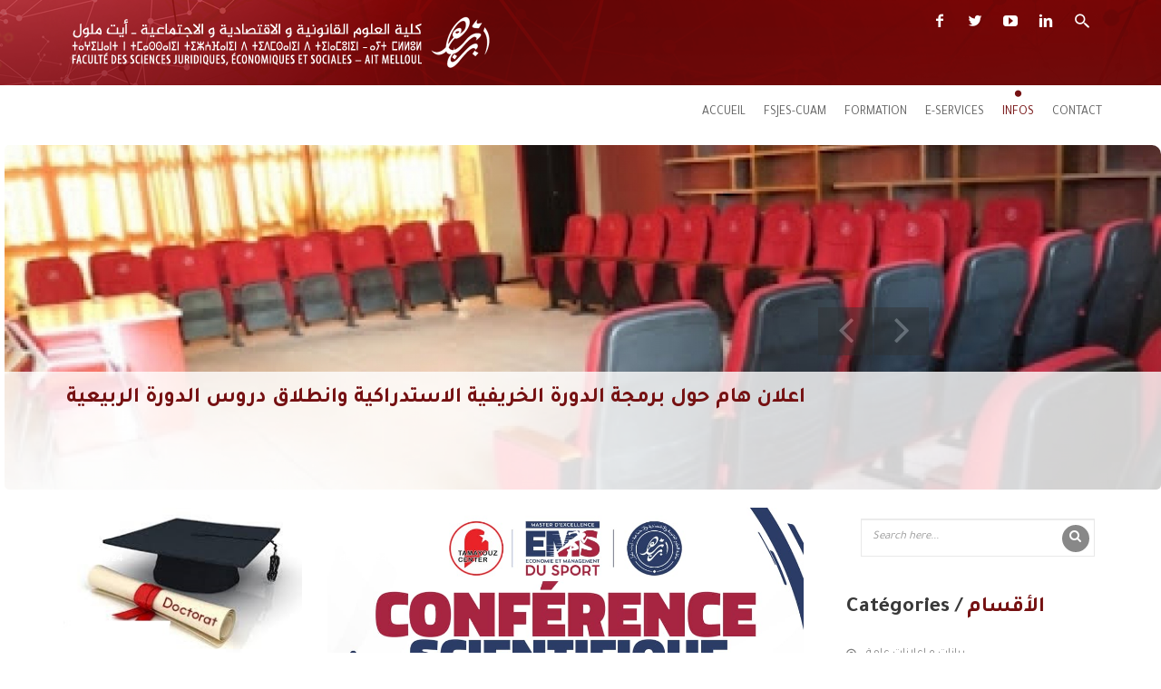

--- FILE ---
content_type: text/html; charset=utf-8
request_url: http://fsjes-cuam.uiz.ac.ma/?q=blogs-homepage&page=5&__ncforminfo=zcLmSsjCjZKcCV4WL7YAnIlZijaAluqNvhDo8TaN14gBwfKflmac-17-V0QMIAKiYt7ECz62o9zKKFV81IrKtLGwCIiSRF-2mXcwGbswDtc%3D
body_size: 7662
content:
<!DOCTYPE html>
<!--[if lt IE 7]>      <html lang="fr" dir="ltr" class="lt-ie9 lt-ie8 lt-ie7"> <![endif]-->
<!--[if IE 7]>         <html lang="fr" dir="ltr" class="lt-ie9 lt-ie8"> <![endif]-->
<!--[if IE 8]>         <html lang="fr" dir="ltr" class="lt-ie9"> <![endif]-->
<!--[if gt IE 8]><!--> <html lang="fr" dir="ltr"> <!--<![endif]-->  
<head>
  <meta charset="utf-8">
  <meta name="viewport" content="width=device-width, initial-scale=1.0">
  <meta http-equiv="Content-Type" content="text/html; charset=utf-8" />
<link rel="shortcut icon" href="http://fsjes-cuam.uiz.ac.ma/sites/default/files/favicon_1.ico" type="image/vnd.microsoft.icon" />
<meta name="keywords" content="drupal themes,drupal theme,drupal templates,free drupal themes,drupal template,premium drupal themes,theme for drupal 7,themes for drupal 7,template drupal 7,drupal 7 templates,drupal 7 themes,drupal theme 7, mukam, mukam drupal" />
<meta name="generator" content="Drupal 7 (http://drupal.org)" />
<link rel="canonical" href="http://fsjes-cuam.uiz.ac.ma/?q=blogs-homepage" />
<link rel="shortlink" href="http://fsjes-cuam.uiz.ac.ma/?q=blogs-homepage" />
  <title>| FSJESAM | UIZ</title>
  <style>
@import url("http://fsjes-cuam.uiz.ac.ma/modules/system/system.base.css?s4bum6");
</style>
<style media="screen">
@import url("http://fsjes-cuam.uiz.ac.ma/sites/all/libraries/owl-carousel/owl.carousel.css?s4bum6");
@import url("http://fsjes-cuam.uiz.ac.ma/sites/all/libraries/owl-carousel/owl.theme.css?s4bum6");
@import url("http://fsjes-cuam.uiz.ac.ma/sites/all/libraries/owl-carousel/owl.transitions.css?s4bum6");
</style>
<style>
@import url("http://fsjes-cuam.uiz.ac.ma/sites/all/modules/contrib/simplenews/simplenews.css?s4bum6");
@import url("http://fsjes-cuam.uiz.ac.ma/sites/all/modules/contrib/date/date_api/date.css?s4bum6");
@import url("http://fsjes-cuam.uiz.ac.ma/sites/all/modules/contrib/date/date_popup/themes/datepicker.1.7.css?s4bum6");
@import url("http://fsjes-cuam.uiz.ac.ma/modules/field/theme/field.css?s4bum6");
@import url("http://fsjes-cuam.uiz.ac.ma/sites/all/modules/contrib/ubercart/uc_order/uc_order.css?s4bum6");
@import url("http://fsjes-cuam.uiz.ac.ma/sites/all/modules/contrib/ubercart/uc_product/uc_product.css?s4bum6");
@import url("http://fsjes-cuam.uiz.ac.ma/sites/all/modules/contrib/ubercart/uc_store/uc_store.css?s4bum6");
@import url("http://fsjes-cuam.uiz.ac.ma/sites/all/modules/contrib/youtube/css/youtube.css?s4bum6");
@import url("http://fsjes-cuam.uiz.ac.ma/sites/all/modules/contrib/views/css/views.css?s4bum6");
@import url("http://fsjes-cuam.uiz.ac.ma/sites/all/modules/contrib/ckeditor/css/ckeditor.css?s4bum6");
</style>
<style>
@import url("http://fsjes-cuam.uiz.ac.ma/sites/all/modules/contrib/ctools/css/ctools.css?s4bum6");
@import url("http://fsjes-cuam.uiz.ac.ma/sites/all/modules/contrib/panels/css/panels.css?s4bum6");
</style>
<style>
@import url("http://fsjes-cuam.uiz.ac.ma/sites/all/themes/mukam/css/bootstrap.min.css?s4bum6");
@import url("http://fsjes-cuam.uiz.ac.ma/sites/all/themes/mukam/css/font-awesome.min.css?s4bum6");
@import url("http://fsjes-cuam.uiz.ac.ma/sites/all/themes/mukam/css/prettyPhoto.css?s4bum6");
@import url("http://fsjes-cuam.uiz.ac.ma/sites/all/themes/mukam/css/icons.css?s4bum6");
@import url("http://fsjes-cuam.uiz.ac.ma/sites/all/themes/mukam/css/main.css?s4bum6");
@import url("http://fsjes-cuam.uiz.ac.ma/sites/all/themes/mukam/css/animate.css?s4bum6");
@import url("http://fsjes-cuam.uiz.ac.ma/sites/all/themes/mukam/css/yummi-loader.css?s4bum6");
@import url("http://fsjes-cuam.uiz.ac.ma/sites/all/themes/mukam/css/styleswitcher.css?s4bum6");
@import url("http://fsjes-cuam.uiz.ac.ma/sites/all/themes/mukam/css/style.css?s4bum6");
</style>
  <link rel="stylesheet" href="http://fsjes-cuam.uiz.ac.ma/sites/all/themes/mukam/css/custom.css" id="styleswitcher">  <!--[if IE 7]>
      <link rel="stylesheet" href="http://fsjes-cuam.uiz.ac.ma/sites/all/themes/mukam/css/font-awesome-ie7.min.css">
    <![endif]-->
  <script src="http://fsjes-cuam.uiz.ac.ma/sites/all/modules/contrib/jquery_update/replace/jquery/1.10/jquery.min.js?v=1.10.2"></script>
<script src="http://fsjes-cuam.uiz.ac.ma/misc/jquery.once.js?v=1.2"></script>
<script src="http://fsjes-cuam.uiz.ac.ma/misc/drupal.js?s4bum6"></script>
<script src="http://fsjes-cuam.uiz.ac.ma/sites/default/files/languages/fr_QRpseh4CuRxQYMOzQYFH1xTY-Zc60wyvWcCtuM4ajRA.js?s4bum6"></script>
<script>jQuery(function() { 
    jQuery('.block-search .form-search button.btn-default').addClass('search-icon'); 
    jQuery('.block-search .form-search button.btn-default').html('<a href="#"><i class="icon-search"></i></a>'); 
  });</script>
<script>jQuery.extend(Drupal.settings, { "pathToTheme": "sites/all/themes/mukam" });</script>
<script src="http://fsjes-cuam.uiz.ac.ma/sites/all/themes/mukam/js/imagesloaded.pkgd.min.js?s4bum6"></script>
<script src="http://fsjes-cuam.uiz.ac.ma/sites/all/themes/mukam/js/modernizr-2.6.2-respond-1.1.0.min.js?s4bum6"></script>
<script src="http://fsjes-cuam.uiz.ac.ma/sites/all/themes/mukam/js/jquery-ui.js?s4bum6"></script>
<script src="http://fsjes-cuam.uiz.ac.ma/sites/all/themes/mukam/js/jquery.queryloader2.js?s4bum6"></script>
<script src="http://fsjes-cuam.uiz.ac.ma/sites/all/themes/mukam/js/bootstrap.min.js?s4bum6"></script>
<script src="http://fsjes-cuam.uiz.ac.ma/sites/all/themes/mukam/js/jquery-migrate-1.2.1.min.js?s4bum6"></script>
<script src="http://fsjes-cuam.uiz.ac.ma/sites/all/themes/mukam/js/jquery.touchSwipe.min.js?s4bum6"></script>
<script src="http://fsjes-cuam.uiz.ac.ma/sites/all/themes/mukam/js/jquery.prettyPhoto.js?s4bum6"></script>
<script src="http://fsjes-cuam.uiz.ac.ma/sites/all/themes/mukam/js/waypoints.min.js?s4bum6"></script>
<script src="http://fsjes-cuam.uiz.ac.ma/sites/all/themes/mukam/js/jquery.stellar.min.js?s4bum6"></script>
<script src="http://fsjes-cuam.uiz.ac.ma/sites/all/themes/mukam/js/masonry.pkgd.min.js?s4bum6"></script>
<script src="http://fsjes-cuam.uiz.ac.ma/sites/all/themes/mukam/js/SmoothScroll.js?s4bum6"></script>
<script src="http://fsjes-cuam.uiz.ac.ma/sites/all/themes/mukam/js/main.js?s4bum6"></script>
<script src="http://fsjes-cuam.uiz.ac.ma/sites/all/themes/mukam/js/styleswitcher.js?s4bum6"></script>
<script>jQuery.extend(Drupal.settings, {"basePath":"\/","pathPrefix":"","ajaxPageState":{"theme":"mukam","theme_token":"f5lkIAneLFre1jMEOWWGvJUZxa6rTBabocJVy6MMYUU","js":{"sites\/all\/libraries\/owl-carousel\/owl.carousel.min.js":1,"sites\/all\/modules\/contrib\/owlcarousel\/includes\/js\/owlcarousel.settings.js":1,"sites\/all\/modules\/contrib\/jquery_update\/replace\/jquery\/1.10\/jquery.min.js":1,"misc\/jquery.once.js":1,"misc\/drupal.js":1,"public:\/\/languages\/fr_QRpseh4CuRxQYMOzQYFH1xTY-Zc60wyvWcCtuM4ajRA.js":1,"0":1,"1":1,"sites\/all\/themes\/mukam\/js\/imagesloaded.pkgd.min.js":1,"sites\/all\/themes\/mukam\/js\/modernizr-2.6.2-respond-1.1.0.min.js":1,"sites\/all\/themes\/mukam\/js\/jquery-ui.js":1,"sites\/all\/themes\/mukam\/js\/jquery.queryloader2.js":1,"sites\/all\/themes\/mukam\/js\/bootstrap.min.js":1,"sites\/all\/themes\/mukam\/js\/jquery-migrate-1.2.1.min.js":1,"sites\/all\/themes\/mukam\/js\/jquery.touchSwipe.min.js":1,"sites\/all\/themes\/mukam\/js\/jquery.prettyPhoto.js":1,"sites\/all\/themes\/mukam\/js\/waypoints.min.js":1,"sites\/all\/themes\/mukam\/js\/jquery.stellar.min.js":1,"sites\/all\/themes\/mukam\/js\/masonry.pkgd.min.js":1,"sites\/all\/themes\/mukam\/js\/SmoothScroll.js":1,"sites\/all\/themes\/mukam\/js\/main.js":1,"sites\/all\/themes\/mukam\/js\/styleswitcher.js":1},"css":{"modules\/system\/system.base.css":1,"sites\/all\/libraries\/owl-carousel\/owl.carousel.css":1,"sites\/all\/libraries\/owl-carousel\/owl.theme.css":1,"sites\/all\/libraries\/owl-carousel\/owl.transitions.css":1,"sites\/all\/modules\/contrib\/simplenews\/simplenews.css":1,"sites\/all\/modules\/contrib\/date\/date_api\/date.css":1,"sites\/all\/modules\/contrib\/date\/date_popup\/themes\/datepicker.1.7.css":1,"modules\/field\/theme\/field.css":1,"sites\/all\/modules\/contrib\/ubercart\/uc_order\/uc_order.css":1,"sites\/all\/modules\/contrib\/ubercart\/uc_product\/uc_product.css":1,"sites\/all\/modules\/contrib\/ubercart\/uc_store\/uc_store.css":1,"sites\/all\/modules\/contrib\/youtube\/css\/youtube.css":1,"sites\/all\/modules\/contrib\/views\/css\/views.css":1,"sites\/all\/modules\/contrib\/ckeditor\/css\/ckeditor.css":1,"sites\/all\/modules\/contrib\/ctools\/css\/ctools.css":1,"sites\/all\/modules\/contrib\/panels\/css\/panels.css":1,"sites\/all\/themes\/mukam\/css\/bootstrap.min.css":1,"sites\/all\/themes\/mukam\/css\/font-awesome.min.css":1,"sites\/all\/themes\/mukam\/css\/prettyPhoto.css":1,"sites\/all\/themes\/mukam\/css\/icons.css":1,"sites\/all\/themes\/mukam\/css\/main.css":1,"sites\/all\/themes\/mukam\/css\/animate.css":1,"sites\/all\/themes\/mukam\/css\/yummi-loader.css":1,"sites\/all\/themes\/mukam\/css\/styleswitcher.css":1,"sites\/all\/themes\/mukam\/css\/style.css":1}},"jcarousel":{"ajaxPath":"\/?q=jcarousel\/ajax\/views"},"owlcarousel":{"owl-carousel-block_slideshow8":{"settings":{"items":5,"itemsDesktop":["1199",4],"itemsDesktopSmall":["979",3],"itemsTablet":["768",2],"itemsTabletSmall":["0",0],"itemsMobile":["479",1],"singleItem":true,"itemsScaleUp":false,"slideSpeed":200,"paginationSpeed":800,"rewindSpeed":1000,"autoPlay":"5000","stopOnHover":false,"navigation":true,"navigationText":["\u003Cdiv class=\u0022slidebox\u0022\u003E\u003Ci class=\u0022icon-angle-left\u0022\u003E\u003C\/i\u003E\u003C\/div\u003E","\u003Cdiv class=\u0022slidebox\u0022\u003E\u003Ci class=\u0022icon-angle-right\u0022\u003E\u003C\/i\u003E\u003C\/div\u003E"],"rewindNav":true,"scrollPerPage":false,"pagination":false,"paginationNumbers":false,"responsive":true,"responsiveRefreshRate":200,"baseClass":"owl-carousel","theme":"owl-theme","lazyLoad":false,"lazyFollow":true,"lazyEffect":"fadeIn","autoHeight":false,"jsonPath":false,"jsonSuccess":false,"dragBeforeAnimFinish":true,"mouseDrag":true,"touchDrag":true,"addClassActive":false,"transitionStyle":false},"views":{"ajax_pagination":0}}},"urlIsAjaxTrusted":{"\/?q=blogs-homepage\u0026page=5\u0026__ncforminfo=zcLmSsjCjZKcCV4WL7YAnIlZijaAluqNvhDo8TaN14gBwfKflmac-17-V0QMIAKiYt7ECz62o9zKKFV81IrKtLGwCIiSRF-2mXcwGbswDtc%3D":true},"bootstrap":{"anchorsFix":1,"anchorsSmoothScrolling":1,"popoverEnabled":1,"popoverOptions":{"animation":1,"html":0,"placement":"right","selector":"","trigger":"click","title":"","content":"","delay":0,"container":"body"},"tooltipEnabled":1,"tooltipOptions":{"animation":1,"html":0,"placement":"auto left","selector":"","trigger":"hover focus","delay":0,"container":"body"}}});</script>
</head>
<body class="html not-front not-logged-in one-sidebar sidebar-second page-blogs-homepage off" >
    <div id="mukam-layout">
          <!-- Header -->
<header id="mukam-header" class="mukam-header mukam-header-large header-7 fadein scaleInv anim_1">
  <div class="top-section-container2">
  <div class="top-section">
  <div class="container">
    <div class="row">
      <div class="col-sm-6 col-md-6">
                          <a href="/" title="Accueil">
                <img class="logo" src="http://fsjes-cuam.uiz.ac.ma/sites/default/files/fsjes_cuam.png" alt="Accueil" />
              </a>
            
        <!--<div class="email"><i class="webhostinghub-opennewwindow icon-3x pull-left"></i> www.cuam.ac.ma</div>-->
      </div>
      <div class="col-sm-6 col-md-6">
        <div class="social">
                          <div class="search-widget"> 
              <a href="#"><div class="social-box"><i class="mukam-search"></i></div></a>
              <div class="search">
                <form method="post"  action="/search/node/">
                  <input type="text" name="keys" class="search-query" placeholder="Search">
                  <button type="submit"><span class="social-box"><i class="mukam-search"></i></span></button>
                </form>
              </div>
              </div>
                   
            <a href="#"><div class="social-box"><i class="entypo-linkedin"></i></div></a>
            <a href="#"><div class="social-box"><i class="icomoon-youtube"></i></div></a>
            <a href="#"><div class="social-box"><i class="entypo-twitter"></i></div></a>
            <a href="#"><div class="social-box"><i class="entypo-facebook"></i></div></a>  
        </div>
      </div>
    </div>
  </div>
</div>
</div>    
  <div class="container">
    <div class="row">
      <div class="col-md-12">
        <!-- Main Menu -->
        <nav class="navbar navbar-default header-7" role="navigation">
          <div class="navbar-header">
            <button type="button" class="navbar-toggle" data-toggle="collapse" data-target=".navbar-ex1-collapse">
              <span class="sr-only">Toggle navigation</span>
              <span class="icomoon-menu-2"></span>
            </button>

                      </div>
                      <!-- Collect the nav links, forms, and other content for toggling -->
            <div class="collapse navbar-collapse navbar-ex1-collapse">
                          
                                <ul class="nav navbar-nav navbar-right"><li class="first leaf"><a href="/?q=home" title="">ACCUEIL</a></li>
<li class="expanded dropdown"><a href="/?q=etablissement/campus" title="" class="dropdown-toggle" data-toggle="dropdown" data-target="#">FSJES-CUAM <span class="caret"></span></a><ul class="dropdown-menu"><li class="first leaf"><a href="/?q=etablissement/campus" title="">Le campus</a></li>
<li class="leaf"><a href="/?q=etablissement/fsjes" title="">La faculté</a></li>
<li class="leaf"><a href="/?q=etablissement/equipements" title="">Equipements</a></li>
<li class="last leaf"><a href="/?q=etablissement/partenariat" title="">Partenariat</a></li>
</ul></li>
<li class="expanded dropdown"><a href="/?q=portfolio-classic" title="" class="dropdown-toggle" data-toggle="dropdown" data-target="#">FORMATION <span class="caret"></span></a><ul class="dropdown-menu"><li class="first leaf"><a href="/?q=portfolio-classic" title="">Offre de formation</a></li>
<li class="leaf"><a href="/?q=node/93" title="">Système LMD</a></li>
<li class="leaf"><a href="/?q=node/94" title="">Pré-requis</a></li>
<li class="last leaf"><a href="/?q=contactez_nous" title="">Manifistations</a></li>
</ul></li>
<li class="expanded dropdown"><a href="/?q=blogs" title="" class="dropdown-toggle" data-toggle="dropdown" data-target="#">E-SERVICES <span class="caret"></span></a><ul class="dropdown-menu"><li class="first last leaf"><a href="http://e-fsjesam.uiz.ac.ma/" title="">Scolarité</a></li>
</ul></li>
<li class="expanded dropdown active"><a href="/?q=blogs-homepage" title="" class="dropdown-toggle active" data-toggle="dropdown" data-target="#">INFOS <span class="caret"></span></a><ul class="dropdown-menu"><li class="first leaf active"><a href="/?q=blogs-homepage" title="" class="active">Actualités</a></li>
<li class="leaf"><a href="/?q=infos/agenda" title="">Agenda</a></li>
<li class="last leaf"><a href="/?q=content/cgu">CGU</a></li>
</ul></li>
<li class="last leaf"><a href="/?q=contactez_nous" title="">CONTACT</a></li>
</ul>                              
                                          
            </div><!-- /.navbar-collapse -->
                  </nav>
      </div>
    </div>
  </div>
</header>
<section class="mukam-waypoint" data-animate-down="mukam-header-small header-7" data-animate-up="mukam-header-large header-7">
              <div class="region region-content-top-2">
    <section id="block-views-blog-block-slideshow" class="block block-views clearfix">

      
  <div class="html_carousel fadein scaleInv anim_2 view view-blog view-id-blog view-display-id-block_slideshow view-dom-id-d6fa2dba99e4e52334316b98bc0b701d">
        
  
  
      <div class="view-content">
      <div class="owl-carousel-block_slideshow8"><div class="item-0">  
          <div class="slide">
      <img src="http://fsjes-cuam.uiz.ac.ma/sites/default/files/styles/image_blog_1900x567/public/unnamed%20%281%29_2.jpg?itok=1K2TbYiw" width="1900" height="567" alt="" />
        <div class="slide-intro">
        <div class="container"><div class="row"><div class="span12">
        <div class="slide-excerpt">
        <h4><a href="/?q=blog/4714">اعلان هام حول برمجة الدورة الخريفية الاستدراكية وانطلاق دروس الدورة الربيعية</a></h4>
        </div>
        </div></div></div>
        </div>      
    </div>  </div><div class="item-1">  
          <div class="slide">
      <img src="http://fsjes-cuam.uiz.ac.ma/sites/default/files/styles/image_blog_1900x567/public/unnamed%20%281%29_1.jpg?itok=Lwwi4T0l" width="1900" height="567" alt="" />
        <div class="slide-intro">
        <div class="container"><div class="row"><div class="span12">
        <div class="slide-excerpt">
        <h4><a href="/?q=blog/4713">(إعلان عن حصة تواصلية لفائدة طلبة ماستر التدبير العمومي الترابي (التوقيت العادي و التوقيت الميسر</a></h4>
        </div>
        </div></div></div>
        </div>      
    </div>  </div><div class="item-2">  
          <div class="slide">
      <img src="http://fsjes-cuam.uiz.ac.ma/sites/default/files/styles/image_blog_1900x567/public/images_49.jpeg?itok=J-rEfH3q" width="1900" height="567" alt="" />
        <div class="slide-intro">
        <div class="container"><div class="row"><div class="span12">
        <div class="slide-excerpt">
        <h4><a href="/?q=blog/4711">اعلان هام حول لائحة الانتظار بسلك الماستر</a></h4>
        </div>
        </div></div></div>
        </div>      
    </div>  </div></div>    </div>
  
  
  
  
  
  
</div>
</section> <!-- /.block -->
  </div>
    <div class="bg-color fadein scaleInv anim_3">
    <div class="main-container container"> 
      <div class="row">
            
            <section  class="col-sm-9" >
                                                <a id="main-content"></a>
                
                                                                                                                      <div class="region region-content">
    <section id="block-system-main" class="block block-system clearfix">

      
  <div class="view view-blog view-id-blog view-display-id-page_5 view-dom-id-0d5a84275bb38f9d2c12b4a07b3d0e49">
  
                
    
    
          <div class="view-content container">
        <div class="row">
            
    
  
    
  
    
  
    
  
    
<div class="blog-wrapper">
	<div class="blog-style-1"><div class="blog-sizer"></div><article class="blog-item">  
  <div class="views-field views-field-body">        <div class="field-content">							<div class="blog-thumbnail">
							<img src="http://fsjes-cuam.uiz.ac.ma/sites/default/files/doct1-1.jpg" width="270" height="187" alt="" />
							<div class="blog-date"><p class="day">25</p><p class="monthyear">déc 2024</p></div>
							</div>
							<div class="blog-content">
							<h4 class="blog-title"><a href="/?q=blog/3949">إعلان عن مناقشة أطروحة الدكتوراه</a></h4>
							</div></div>  </div></article><article class="blog-item n2">  
  <div class="views-field views-field-body">        <div class="field-content">							<div class="blog-thumbnail">
							<img src="http://fsjes-cuam.uiz.ac.ma/sites/default/files/WhatsApp%20Image%202024-12-25%20at%2002.17.59.jpeg" width="1000" height="1250" alt="" />
							<div class="blog-date"><p class="day">25</p><p class="monthyear">déc 2024</p></div>
							</div>
							<div class="blog-content">
							<h4 class="blog-title"><a href="/?q=blog/3948">Conférence scientifique organisée par le master d&#039;excellence Economie et Management du Sport</a></h4>
							</div></div>  </div></article><article class="blog-item">  
  <div class="views-field views-field-body">        <div class="field-content">							<div class="blog-thumbnail">
							<img src="http://fsjes-cuam.uiz.ac.ma/sites/default/files/WhatsApp%20Image%202024-12-17%20at%2018.06.05.jpeg" width="906" height="1280" alt="" />
							<div class="blog-date"><p class="day">17</p><p class="monthyear">déc 2024</p></div>
							</div>
							<div class="blog-content">
							<h4 class="blog-title"><a href="/?q=blog/3943">ورشة تكوينية حول حقوق الضحية من خلال مشروع قانون المسطرة الجنائية</a></h4>
							</div></div>  </div></article><article class="blog-item n2">  
  <div class="views-field views-field-body">        <div class="field-content">							<div class="blog-thumbnail">
							<img src="http://fsjes-cuam.uiz.ac.ma/sites/default/files/WhatsApp%20Image%202024-12-10%20at%2020.07.59.jpeg" width="756" height="1280" alt="" />
							<div class="blog-date"><p class="day">11</p><p class="monthyear">déc 2024</p></div>
							</div>
							<div class="blog-content">
							<h4 class="blog-title"><a href="/?q=blog/3929">&quot;المنتدى الدولي للعلوم الاجتماعية &quot;ابن زهر&quot; للعلوم الإجتماعية في دورته الأولى حول :  &quot;الشعبوية: اسهامات العلوم الاجتماعية</a></h4>
							</div></div>  </div></article><article class="blog-item">  
  <div class="views-field views-field-body">        <div class="field-content">							<div class="blog-thumbnail">
							<img src="http://fsjes-cuam.uiz.ac.ma/sites/default/files/WhatsApp%20Image%202024-12-07%20at%2015.43.18.jpeg" width="906" height="1280" alt="" />
							<div class="blog-date"><p class="day">08</p><p class="monthyear">déc 2024</p></div>
							</div>
							<div class="blog-content">
							<h4 class="blog-title"><a href="/?q=blog/3919">ندوة حول الماء والقانون</a></h4>
							</div></div>  </div></article></div>
</div>        </div>
      </div>
    
          <div class="text-center"><ul class="pagination"><li class="prev first"><a href="/?q=blogs-homepage&amp;page=4&amp;__ncforminfo=zcLmSsjCjZKcCV4WL7YAnIlZijaAluqNvhDo8TaN14gBwfKflmac-17-V0QMIAKiYt7ECz62o9zKKFV81IrKtLGwCIiSRF-2mXcwGbswDtc%3D">‹</a></li>
<li class="pager-ellipsis disabled"><span>…</span></li>
<li><a title="Aller à la page 2" href="/?q=blogs-homepage&amp;page=1&amp;__ncforminfo=zcLmSsjCjZKcCV4WL7YAnIlZijaAluqNvhDo8TaN14gBwfKflmac-17-V0QMIAKiYt7ECz62o9zKKFV81IrKtLGwCIiSRF-2mXcwGbswDtc%3D">2</a></li>
<li><a title="Aller à la page 3" href="/?q=blogs-homepage&amp;page=2&amp;__ncforminfo=zcLmSsjCjZKcCV4WL7YAnIlZijaAluqNvhDo8TaN14gBwfKflmac-17-V0QMIAKiYt7ECz62o9zKKFV81IrKtLGwCIiSRF-2mXcwGbswDtc%3D">3</a></li>
<li><a title="Aller à la page 4" href="/?q=blogs-homepage&amp;page=3&amp;__ncforminfo=zcLmSsjCjZKcCV4WL7YAnIlZijaAluqNvhDo8TaN14gBwfKflmac-17-V0QMIAKiYt7ECz62o9zKKFV81IrKtLGwCIiSRF-2mXcwGbswDtc%3D">4</a></li>
<li><a title="Aller à la page 5" href="/?q=blogs-homepage&amp;page=4&amp;__ncforminfo=zcLmSsjCjZKcCV4WL7YAnIlZijaAluqNvhDo8TaN14gBwfKflmac-17-V0QMIAKiYt7ECz62o9zKKFV81IrKtLGwCIiSRF-2mXcwGbswDtc%3D">5</a></li>
<li class="active"><a href="#">6</a></li>
<li><a title="Aller à la page 7" href="/?q=blogs-homepage&amp;page=6&amp;__ncforminfo=zcLmSsjCjZKcCV4WL7YAnIlZijaAluqNvhDo8TaN14gBwfKflmac-17-V0QMIAKiYt7ECz62o9zKKFV81IrKtLGwCIiSRF-2mXcwGbswDtc%3D">7</a></li>
<li><a title="Aller à la page 8" href="/?q=blogs-homepage&amp;page=7&amp;__ncforminfo=zcLmSsjCjZKcCV4WL7YAnIlZijaAluqNvhDo8TaN14gBwfKflmac-17-V0QMIAKiYt7ECz62o9zKKFV81IrKtLGwCIiSRF-2mXcwGbswDtc%3D">8</a></li>
<li><a title="Aller à la page 9" href="/?q=blogs-homepage&amp;page=8&amp;__ncforminfo=zcLmSsjCjZKcCV4WL7YAnIlZijaAluqNvhDo8TaN14gBwfKflmac-17-V0QMIAKiYt7ECz62o9zKKFV81IrKtLGwCIiSRF-2mXcwGbswDtc%3D">9</a></li>
<li><a title="Aller à la page 10" href="/?q=blogs-homepage&amp;page=9&amp;__ncforminfo=zcLmSsjCjZKcCV4WL7YAnIlZijaAluqNvhDo8TaN14gBwfKflmac-17-V0QMIAKiYt7ECz62o9zKKFV81IrKtLGwCIiSRF-2mXcwGbswDtc%3D">10</a></li>
<li class="next last"><a href="/?q=blogs-homepage&amp;page=6&amp;__ncforminfo=zcLmSsjCjZKcCV4WL7YAnIlZijaAluqNvhDo8TaN14gBwfKflmac-17-V0QMIAKiYt7ECz62o9zKKFV81IrKtLGwCIiSRF-2mXcwGbswDtc%3D">›</a></li>
</ul></div>    
    
    
    
      
</div>
</section> <!-- /.block -->
  </div>
            </section>

                            <aside class="col-sm-3 col-md-3 sidebar" role="complementary">
                      <div class="region region-sidebar-second">
    <div class="sidebar-widget"><section id="block-search-form" class="block block-search search clearfix">

      
  <form class="form-search content-search" action="/?q=blogs-homepage&amp;page=5&amp;__ncforminfo=zcLmSsjCjZKcCV4WL7YAnIlZijaAluqNvhDo8TaN14gBwfKflmac-17-V0QMIAKiYt7ECz62o9zKKFV81IrKtLGwCIiSRF-2mXcwGbswDtc%3D" method="post" id="search-block-form" accept-charset="UTF-8"><div><div>
      <h2 class="element-invisible">Formulaire de recherche</h2>
    <div class="input-group"><input title="Indiquer les termes à rechercher" placeholder="Search here..." class="form-control form-text" type="text" id="edit-search-block-form--2" name="search_block_form" value="" size="15" maxlength="128" /><span class="input-group-btn"><button type="submit" class="btn btn-default">Rechercher</button></span></div><button class="element-invisible btn btn-primary form-submit" id="edit-submit" name="op" value="Rechercher" type="submit">Rechercher</button>
<input type="hidden" name="form_build_id" value="form-T7_E52vfi3u3K9mUsWG0AcN7Cy9ftc3A2IJwf5LlymE" />
<input type="hidden" name="form_id" value="search_block_form" />
</div>
</div></form>
</section> <!-- /.block -->
</div><section id="block-views-categories-block-2" class="block block-views clearfix">

      
  <div class="view view-categories view-id-categories view-display-id-block_2 sidebar-widget view-dom-id-c77de10c08909470439ef4dadc8b2b58">
  
                      <div class="view-header">
        <h3><span>Catégories / </span>الأقسام</h3>      </div>
    
    
    
          <div class="view-content container">
        <div class="row">
          <div class="item-list">    <ul>          <li class="">  
          <a href="/?q=blog-categories/%D8%A8%D9%8A%D8%A7%D9%86%D8%A7%D8%AA-%D9%88-%D8%A5%D8%B9%D9%84%D8%A7%D9%86%D8%A7%D8%AA-%D8%B9%D8%A7%D9%85%D8%A9"><i class="mukam-list pull-left"></i>بيانات و إعلانات عامة</a>  </li>
          <li class="">  
          <a href="/?q=blog-categories/%D9%85%D9%86%D9%88%D8%B9%D8%A7%D8%AA-%D9%88-%D9%88%D8%B3%D8%A7%D8%A6%D8%B7-%D9%85%D8%AA%D8%B9%D8%AF%D8%AF%D8%A9"><i class="mukam-list pull-left"></i>منوعات و وسائط متعددة</a>  </li>
          <li class="">  
          <a href="/?q=blog-categories/%D8%A7%D9%84%D8%A3%D9%86%D8%B4%D8%B7%D8%A9-%D9%88-%D8%A7%D9%84%D8%AA%D8%B8%D8%A7%D9%87%D8%B1%D8%A7%D8%AA"><i class="mukam-list pull-left"></i>الأنشطة و التظاهرات</a>  </li>
          <li class="">  
          <a href="/?q=blog-categories/%D8%A5%D8%B9%D9%84%D8%A7%D9%86%D8%A7%D8%AA-%D8%AE%D8%A7%D8%B5%D8%A9-%D8%A8%D9%85%D8%B3%D8%A7%D9%84%D9%83-%D8%A7%D9%84%D9%85%D8%A7%D8%B3%D8%AA%D8%B1"><i class="mukam-list pull-left"></i>إعلانات خاصة بمسالك الماستر</a>  </li>
          <li class="">  
          <a href="/?q=blog-categories/%D8%A5%D8%B9%D9%84%D8%A7%D9%86%D8%A7%D8%AA-%D8%AE%D8%A7%D8%B5%D8%A9-%D8%A8%D8%B4%D8%B9%D8%A8%D8%A9-%D8%A7%D9%84%D8%A7%D9%82%D8%AA%D8%B5%D8%A7%D8%AF-%D9%88-%D8%A7%D9%84%D8%AA%D8%AF%D8%A8%D9%8A%D8%B1"><i class="mukam-list pull-left"></i>إعلانات خاصة بشعبة الاقتصاد و التدبير</a>  </li>
          <li class="">  
          <a href="/?q=blog-categories/%D8%A5%D8%B9%D9%84%D8%A7%D9%86%D8%A7%D8%AA%20%D8%AE%D8%A7%D8%B5%D8%A9%20%D8%A8%D9%85%D8%B3%D8%A7%D9%84%D9%83%20%D8%A7%D9%84%D9%82%D8%A7%D9%86%D9%88%D9%86"><i class="mukam-list pull-left"></i>إعلانات خاصة بمسالك القانون</a>  </li>
          <li class="">  
          <a href="/?q=blog-categories/%D8%A5%D8%B9%D9%84%D8%A7%D9%86%D8%A7%D8%AA-%D8%AE%D8%A7%D8%B5%D8%A9-%D8%A8%D9%85%D8%B3%D8%A7%D9%84%D9%83-%D9%85%D8%A7%D8%B3%D8%AA%D8%B1-%D8%A7%D9%84%D8%AA%D9%85%D9%8A%D8%B2"><i class="mukam-list pull-left"></i>إعلانات خاصة بمسالك ماستر التميز</a>  </li>
          <li class="">  
          <a href="/?q=blog-categories/%D8%A5%D8%B9%D9%84%D8%A7%D9%86%D8%A7%D8%AA-%D8%A7%D9%84%D8%AA%D9%88%D8%B8%D9%8A%D9%81-%D9%88%D8%A7%D9%84%D8%AA%D8%B1%D9%82%D9%8A%D8%A9"><i class="mukam-list pull-left"></i>إعلانات التوظيف والترقية</a>  </li>
      </ul></div>        </div>
      </div>
    
    
    
    
    
      
</div>
</section> <!-- /.block -->
<section id="block-views-blog-block-2" class="block block-views clearfix">

      
  <div class="view view-blog view-id-blog view-display-id-block_2 sidebar-widget view-dom-id-7ff92f4ad72671840d41975f40c9e239">
  
                      <div class="view-header">
        <h3 class="bordered light">Récents / <span>الأحدث</span></h3>      </div>
    
    
    
          <div class="view-content container">
        <div class="row">
            <div>
      
          <article class="popular-post">
                    	<img src="http://fsjes-cuam.uiz.ac.ma/sites/default/files/styles/image_blog_72x71/public/unnamed%20%281%29_2.jpg?itok=YNGbfK3_" width="72" height="71" alt="" />
                        <h6><a href="/?q=blog/4714">اعلان هام حول برمجة الدورة الخريفية الاستدراكية وانطلاق دروس الدورة الربيعية</a></h6>
                        <p class="popular-date"><em class="placeholder">4 jours 6 heures</em> ago</p>
                    </article>    </div>
  <div>
      
          <article class="popular-post">
                    	<img src="http://fsjes-cuam.uiz.ac.ma/sites/default/files/styles/image_blog_72x71/public/unnamed%20%281%29_1.jpg?itok=KmP6xf69" width="72" height="71" alt="" />
                        <h6><a href="/?q=blog/4713">(إعلان عن حصة تواصلية لفائدة طلبة ماستر التدبير العمومي الترابي (التوقيت العادي و التوقيت الميسر</a></h6>
                        <p class="popular-date"><em class="placeholder">6 jours 5 heures</em> ago</p>
                    </article>    </div>
  <div>
      
          <article class="popular-post">
                    	<img src="http://fsjes-cuam.uiz.ac.ma/sites/default/files/styles/image_blog_72x71/public/images_49.jpeg?itok=pNU1CDJi" width="72" height="71" alt="" />
                        <h6><a href="/?q=blog/4711">اعلان هام حول لائحة الانتظار بسلك الماستر</a></h6>
                        <p class="popular-date"><em class="placeholder">1 semaine 2 jours</em> ago</p>
                    </article>    </div>
        </div>
      </div>
    
    
    
    
    
      
</div>
</section> <!-- /.block -->
<section id="block-block-6" class="block block-block sidebar-widget clearfix">

      
  <h3><strong><span>Important / </span>هـام</strong></h3>
<div class="textwidget">
<p>المنصة الرقمية لمصلحة الشؤون الطلابية بكلية العلوم القانونية، الاقتصادية و الاجتماعية أيت ملول.. فضاء الكتروني جديد يمكن الطلبة من تدبير حسابهم الشخصي و القيام بمجموعة من العمليات الإدارية عبر الأنترنت</p>
<p><strong>تفعيل حسابكم الجديد متوفر الآن</strong></p>
<p><a href="https://e-fsjesam.uiz.ac.ma/Compte/compte">e-fsjesam.uiz.ac.ma</a></p>
</div>

</section> <!-- /.block -->
  </div>
                </aside>  <!-- /#sidebar-second -->
                  </div> 
    </div>
  </div>
         
  <div class="colourfull-row"></div>
</section>
  <div class="facts-2" id="footer_facts">
    <div class="container">     
      <div class="row">
          <div class="region region-footer-facts">
    <section id="block-block-9" class="block block-block clearfix">

      
  <div class="col-md-3">
<h4>+19000</h4>

<h4>الطالبات والطلبة</h4>
</div>

<div class="col-md-3">
<h4>9</h4>

<h4>المسالك و التخصصات</h4>
</div>

<div class="col-md-3">
<h4>126</h4>

<h4>الإداريين والأساتذة</h4>
</div>

<div class="col-md-3">
<h4>39</h4>

<h4>القاعات و المدرجات</h4>
</div>

</section> <!-- /.block -->
  </div>
      </div>
    </div>
  </div>
<footer id="footer" class="light">
  <div class="container">
    <div class="row">
        <div class="region region-footer">
    <section id="block-block-8" class="block block-block col-md-6 footer-widget clearfix">

      
  <h5>Université Ibn Zohr<br />
Campus Universitaire Ait Melloul<br />
Faculté des Sciences Juridiques, Economiques et Sociales</h5>
<p><img alt="Clicky" height="1" src="//in.getclicky.com/101121212ns.gif" width="1" /></p>

</section> <!-- /.block -->
<section id="block-block-29" class="block block-block col-md-3 footer-widget clearfix">

      
  <h5>Suivez-nous !</h5>

<div class="social-widget">
<div class="socialbox"><a href="https://www.facebook.com/fsjes.cuam/"><i class="entypo-facebook">&nbsp;</i></a></div>

<div class="socialbox"><a href="#"><i class="entypo-twitter">&nbsp;</i></a></div>

<div class="socialbox"><a href="#"><i class="icomoon-youtube">&nbsp;</i></a></div>

<div class="socialbox"><a href="#"><i class="entypo-linkedin">&nbsp;</i></a></div>
</div>

</section> <!-- /.block -->
<section id="block-block-32" class="block block-block col-md-3 footer-widget clearfix">

      
  <h5>Contactez-nous !</h5>
<div class="contact-widget">
<h6>Route Nationale N° 10 cité Azrou</h6>
<h6>Ait Melloul, Maroc</h6>
<h6><i class="wpzoom-phone-3 pull-left widget-icon">&nbsp;</i>Tél. Fax +212 5 28 24 24 23</h6>
<h6><i class="wpzoom-clock widget-icon">&nbsp;</i>Lun - Ven 8:30 - 16:30</h6>
<h6><i class="wpzoom-envelope pull-left widget-icon">&nbsp;</i>fsjes-cuam@uiz.ac.ma</h6>
<h6><i class="wpzoom-globe pull-left widget-icon">&nbsp;</i>fsjes-cuam.uiz.ac.ma</h6>
</div>

</section> <!-- /.block -->
  </div>
    </div>
  </div>
        <div class="region region-footer-bottom">
    <section id="block-block-30" class="block block-block clearfix">

      
  <div class="bg-color black fixed-padding">
<div class="container">
<div class="row">
<div class="col-md-12">
<div class="copyright-section">
<p>جامعة ابن زهر ـ القطب الجامعي أيت ملول ـ كلية العلوم القانونية و الإقتصادية و الإجتماعية © 2025 جميع الحقوق محفوظة</p>
</div>
</div>
</div>
</div>
</div>

</section> <!-- /.block -->
  </div>
  </footer>
    <script src="http://fsjes-cuam.uiz.ac.ma/sites/all/libraries/owl-carousel/owl.carousel.min.js?s4bum6"></script>
<script src="http://fsjes-cuam.uiz.ac.ma/sites/all/modules/contrib/owlcarousel/includes/js/owlcarousel.settings.js?s4bum6"></script>
  </div>
  	<!-- Go to www.addthis.com/dashboard to customize your tools --> <script type="text/javascript" src="//s7.addthis.com/js/300/addthis_widget.js#pubid=ra-59f0790177837216"></script> 
</body>
</html>


--- FILE ---
content_type: text/css
request_url: http://fsjes-cuam.uiz.ac.ma/sites/all/modules/contrib/ubercart/uc_store/uc_store.css?s4bum6
body_size: 771
content:
/**
 * @file
 * Styles for uc_store module.
 */

.uc-price {
  white-space: nowrap;
}

.uc-inline-form .form-item {
  float: left;
  margin-right: 1em;
  padding-top: 5px;
}

#store-footer {
  clear: both;
  font-size: x-small;
  text-align: center;
  width: 100%;
}

.uc-default-submit {
  height: 0;
  left: -9999px;
  position: absolute;
  top: -9999px;
  width: 0;
}

.uc-store-status td {
  vertical-align: top;
}

.uc-store-status td.title {
  font-weight: bold;
  white-space: nowrap;
}

.uc-store-status td.message {
  width: 100%;
}

/**
 * CSS rules for address fields.
 */
.uc-store-address-field .form-item {
  clear: left;
  margin-top: 2px;
  margin-bottom: 2px;
  padding: 2px;
}

.uc-store-address-field .form-item label {
  float: left;
  padding-right: 4px;
  text-align: right;
  width: 15em;
}

.vertical-tabs .uc-store-address-field .form-item input {
  width: auto;
}

.vertical-tabs .form-type-textfield input {
  width: auto;
}

.ubercart-throbber {
  background-image: url(images/throbber.gif);
  background-position: 100% -20px;
  background-repeat: no-repeat;
}

/**
 * Icon support for admin (http://drupal.org/project/admin).
 */
.path-admin-store-orders span.icon {
  background: transparent url('images/menu_orders.gif') no-repeat !important;
}
.path-admin-store-customers span.icon {
  background: transparent url('images/menu_customers.gif') no-repeat !important;
}
.path-admin-store-products span.icon {
  background: transparent url('images/menu_products.gif') no-repeat !important;
}
.path-admin-store-settings span.icon {
  background: transparent url('images/menu_store_settings.gif') no-repeat !important;
}
.path-admin-store-reports span.icon {
  background: transparent url('images/menu_reports.gif') no-repeat !important;
}

/**
 * Vertical tabs missing legend workaround. To be removed when
 * http://drupal.org/node/1015798 gets into Drupal core.
 */
.vertical-tabs fieldset fieldset legend {
  display: inline-block;
}

div.vertical-tabs .vertical-tabs-panes fieldset fieldset {
  border: 1px solid #ccc;
  margin: 1em 0;
  padding: 2.5em 0 0;
}

div.vertical-tabs .vertical-tabs-panes fieldset fieldset legend {
  display: inline-block;
}


--- FILE ---
content_type: text/css
request_url: http://fsjes-cuam.uiz.ac.ma/sites/all/themes/mukam/css/icons.css?s4bum6
body_size: 42501
content:
@font-face {
	font-family: 'anyoldicon';
	src:url('../fonts/anyoldicon.eot');
	src:url('../fonts/anyoldicon.eot?#iefix') format('embedded-opentype'),
		url('../fonts/anyoldicon.woff') format('woff'),
		url('../fonts/anyoldicon.ttf') format('truetype'),
		url('../fonts/anyoldicon.svg#anyoldicon') format('svg');
	font-weight: normal;
	font-style: normal;
}

/* Use the following CSS code if you want to use data attributes for inserting your icons */
[data-icon]:before {
	font-family: 'anyoldicon';
	content: attr(data-icon);
	speak: none;
	font-weight: normal;
	font-variant: normal;
	text-transform: none;
	line-height: 1;
	-webkit-font-smoothing: antialiased;
	-moz-osx-font-smoothing: grayscale;
}

/* Use the following CSS code if you want to have a class per icon */
/*
Instead of a list of all class selectors,
you can use the generic selector below, but it's slower:
[class*="anyoldicon-"] {
*/
.anyoldicon-pavitra-s-tandon-only-goodness, .anyoldicon-ian-yates-y-fronts, .anyoldicon-pavitra-s-tandon-chat-for-lovers, .anyoldicon-muhamad-bahrul-ulum-log-out, .anyoldicon-muhamad-bahrul-ulum-log-in, .anyoldicon-justin-skull-ribbon, .anyoldicon-justin-burns-skull, .anyoldicon-justin-burns-skull-badge, .anyoldicon-designmodo-settings, .anyoldicon-designmodo-location, .anyoldicon-designmodo-like, .anyoldicon-cole-townsend-pencil, .anyoldicon-cole-townsend-check, .anyoldicon-cole-townsend-chat, .anyoldicon-ian-yates-porridge, .anyoldicon-ian-yates-mr-whippy, .anyoldicon-ian-yates-milk, .anyoldicon-aleks-dorohovich-rocket, .anyoldicon-vincent-gschwindemann-sun, .anyoldicon-vectortuts-pirate-panda, .anyoldicon-sanjit-saha-afro, .anyoldicon-samuel-sosina-command-line, .anyoldicon-quin-robinson-casual-shoe, .anyoldicon-michael-howarth-tardis, .anyoldicon-kenneth-bielinski-timer, .anyoldicon-juan-ortiz-zaforas-plug-f-female, .anyoldicon-juan-ortiz-zaforas-plug-c-female, .anyoldicon-juan-gomez-alzaga-rocking-horse, .anyoldicon-juan-gomez-alzaga-paint-brush, .anyoldicon-juan-gomez-alzaga-leaf, .anyoldicon-juan-gomez-alzaga-bird, .anyoldicon-jeffrey-herrera-beer-mug, .anyoldicon-jack-rugile-anchor, .anyoldicon-ilias-ismanalijev-batman, .anyoldicon-corinne-ducusin-doumbek, .anyoldicon-aleks-dorohovich-triforce, .anyoldicon-steve-debeus-farm, .anyoldicon-patrik-larsson-pokemon, .anyoldicon-patrik-larsson-pakman, .anyoldicon-ordog-zoltan-canon, .anyoldicon-johana-barretto-kitty, .anyoldicon-johana-barretto-kitty-stripy, .anyoldicon-jj-moi-manga-poison, .anyoldicon-jj-moi-manga-eye, .anyoldicon-jj-moi-kneel, .anyoldicon-dom-waters-speedo, .anyoldicon-dom-waters-knife, .anyoldicon-derek-mui-tie, .anyoldicon-derek-mui-invader, .anyoldicon-darren-reay-telephone-box, .anyoldicon-darren-reay-pen-nib, .anyoldicon-arno-hattingh-park, .anyoldicon-anton-boshoff-headset, .anyoldicon-joshua-barker-landscape, .anyoldicon-joshua-barker-house, .anyoldicon-jory-raphael-cart, .anyoldicon-johan-manuel-hernandez-record-player, .anyoldicon-danis-lou-joystick, .anyoldicon-christina-pedersen-walkman, .anyoldicon-christina-pedersen-cassette, .anyoldicon-chris-spittles-unpinned, .anyoldicon-chris-spittles-save, .anyoldicon-chris-spittles-pinned, .anyoldicon-chris-spittles-health, .anyoldicon-chris-spittles-geo-location, .anyoldicon-cesgra-globe, .anyoldicon-matt-hakes-spectacles, .anyoldicon-matt-hakes-moustache, .anyoldicon-ian-yates-creative-commons {
	font-family: 'anyoldicon';
	speak: none;
	font-style: normal;
	font-weight: normal;
	font-variant: normal;
	text-transform: none;
	line-height: 1;
	-webkit-font-smoothing: antialiased;
}
.anyoldicon-pavitra-s-tandon-only-goodness:before {
	content: "\e000";
}
.anyoldicon-ian-yates-y-fronts:before {
	content: "\e001";
}
.anyoldicon-pavitra-s-tandon-chat-for-lovers:before {
	content: "\e002";
}
.anyoldicon-muhamad-bahrul-ulum-log-out:before {
	content: "\e003";
}
.anyoldicon-muhamad-bahrul-ulum-log-in:before {
	content: "\e004";
}
.anyoldicon-justin-skull-ribbon:before {
	content: "\e005";
}
.anyoldicon-justin-burns-skull:before {
	content: "\e006";
}
.anyoldicon-justin-burns-skull-badge:before {
	content: "\e007";
}
.anyoldicon-designmodo-settings:before {
	content: "\e008";
}
.anyoldicon-designmodo-location:before {
	content: "\e009";
}
.anyoldicon-designmodo-like:before {
	content: "\e00a";
}
.anyoldicon-cole-townsend-pencil:before {
	content: "\e00b";
}
.anyoldicon-cole-townsend-check:before {
	content: "\e00c";
}
.anyoldicon-cole-townsend-chat:before {
	content: "\e00d";
}
.anyoldicon-ian-yates-porridge:before {
	content: "\e00e";
}
.anyoldicon-ian-yates-mr-whippy:before {
	content: "\e00f";
}
.anyoldicon-ian-yates-milk:before {
	content: "\e010";
}
.anyoldicon-aleks-dorohovich-rocket:before {
	content: "\e011";
}
.anyoldicon-vincent-gschwindemann-sun:before {
	content: "\e012";
}
.anyoldicon-vectortuts-pirate-panda:before {
	content: "\e013";
}
.anyoldicon-sanjit-saha-afro:before {
	content: "\e014";
}
.anyoldicon-samuel-sosina-command-line:before {
	content: "\e015";
}
.anyoldicon-quin-robinson-casual-shoe:before {
	content: "\e016";
}
.anyoldicon-michael-howarth-tardis:before {
	content: "\e017";
}
.anyoldicon-kenneth-bielinski-timer:before {
	content: "\e018";
}
.anyoldicon-juan-ortiz-zaforas-plug-f-female:before {
	content: "\e019";
}
.anyoldicon-juan-ortiz-zaforas-plug-c-female:before {
	content: "\e01a";
}
.anyoldicon-juan-gomez-alzaga-rocking-horse:before {
	content: "\e01b";
}
.anyoldicon-juan-gomez-alzaga-paint-brush:before {
	content: "\e01c";
}
.anyoldicon-juan-gomez-alzaga-leaf:before {
	content: "\e01d";
}
.anyoldicon-juan-gomez-alzaga-bird:before {
	content: "\e01e";
}
.anyoldicon-jeffrey-herrera-beer-mug:before {
	content: "\e01f";
}
.anyoldicon-jack-rugile-anchor:before {
	content: "\e020";
}
.anyoldicon-ilias-ismanalijev-batman:before {
	content: "\e021";
}
.anyoldicon-corinne-ducusin-doumbek:before {
	content: "\e022";
}
.anyoldicon-aleks-dorohovich-triforce:before {
	content: "\e023";
}
.anyoldicon-steve-debeus-farm:before {
	content: "\e024";
}
.anyoldicon-patrik-larsson-pokemon:before {
	content: "\e025";
}
.anyoldicon-patrik-larsson-pakman:before {
	content: "\e026";
}
.anyoldicon-ordog-zoltan-canon:before {
	content: "\e027";
}
.anyoldicon-johana-barretto-kitty:before {
	content: "\e028";
}
.anyoldicon-johana-barretto-kitty-stripy:before {
	content: "\e029";
}
.anyoldicon-jj-moi-manga-poison:before {
	content: "\e02a";
}
.anyoldicon-jj-moi-manga-eye:before {
	content: "\e02b";
}
.anyoldicon-jj-moi-kneel:before {
	content: "\e02c";
}
.anyoldicon-dom-waters-speedo:before {
	content: "\e02d";
}
.anyoldicon-dom-waters-knife:before {
	content: "\e02e";
}
.anyoldicon-derek-mui-tie:before {
	content: "\e02f";
}
.anyoldicon-derek-mui-invader:before {
	content: "\e030";
}
.anyoldicon-darren-reay-telephone-box:before {
	content: "\e031";
}
.anyoldicon-darren-reay-pen-nib:before {
	content: "\e032";
}
.anyoldicon-arno-hattingh-park:before {
	content: "\e033";
}
.anyoldicon-anton-boshoff-headset:before {
	content: "\e034";
}
.anyoldicon-joshua-barker-landscape:before {
	content: "\e035";
}
.anyoldicon-joshua-barker-house:before {
	content: "\e036";
}
.anyoldicon-jory-raphael-cart:before {
	content: "\e037";
}
.anyoldicon-johan-manuel-hernandez-record-player:before {
	content: "\e038";
}
.anyoldicon-danis-lou-joystick:before {
	content: "\e039";
}
.anyoldicon-christina-pedersen-walkman:before {
	content: "\e03a";
}
.anyoldicon-christina-pedersen-cassette:before {
	content: "\e03b";
}
.anyoldicon-chris-spittles-unpinned:before {
	content: "\e03c";
}
.anyoldicon-chris-spittles-save:before {
	content: "\e03d";
}
.anyoldicon-chris-spittles-pinned:before {
	content: "\e03e";
}
.anyoldicon-chris-spittles-health:before {
	content: "\e03f";
}
.anyoldicon-chris-spittles-geo-location:before {
	content: "\e040";
}
.anyoldicon-cesgra-globe:before {
	content: "\e041";
}
.anyoldicon-matt-hakes-spectacles:before {
	content: "\e042";
}
.anyoldicon-matt-hakes-moustache:before {
	content: "\e043";
}
.anyoldicon-ian-yates-creative-commons:before {
	content: "\e044";
}
@font-face {
	font-family: 'brankic1979';
	src:url('../fonts/brankic1979.eot');
	src:url('../fonts/brankic1979.eot?#iefix') format('embedded-opentype'),
		url('../fonts/brankic1979.woff') format('woff'),
		url('../fonts/brankic1979.ttf') format('truetype'),
		url('../fonts/brankic1979.svg#brankic1979') format('svg');
	font-weight: normal;
	font-style: normal;
}

/* Use the following CSS code if you want to use data attributes for inserting your icons */
[data-icon]:before {
	font-family: 'brankic1979';
	content: attr(data-icon);
	speak: none;
	font-weight: normal;
	font-variant: normal;
	text-transform: none;
	line-height: 1;
	-webkit-font-smoothing: antialiased;
	-moz-osx-font-smoothing: grayscale;
}

/* Use the following CSS code if you want to have a class per icon */
/*
Instead of a list of all class selectors,
you can use the generic selector below, but it's slower:
[class*="brankic1979-"] {
*/
.brankic1979-number, .brankic1979-number-2, .brankic1979-number-3, .brankic1979-number-4, .brankic1979-number-5, .brankic1979-number-6, .brankic1979-number-7, .brankic1979-number-8, .brankic1979-number-9, .brankic1979-number-10, .brankic1979-number-11, .brankic1979-number-12, .brankic1979-number-13, .brankic1979-number-14, .brankic1979-number-15, .brankic1979-number-16, .brankic1979-number-17, .brankic1979-number-18, .brankic1979-number-19, .brankic1979-number-20, .brankic1979-quote, .brankic1979-quote-2, .brankic1979-tag, .brankic1979-tag-2, .brankic1979-link, .brankic1979-link-2, .brankic1979-cabinet, .brankic1979-cabinet-2, .brankic1979-calendar, .brankic1979-calendar-2, .brankic1979-calendar-3, .brankic1979-file, .brankic1979-file-2, .brankic1979-file-3, .brankic1979-files, .brankic1979-phone, .brankic1979-tablet, .brankic1979-window, .brankic1979-monitor, .brankic1979-ipod, .brankic1979-tv, .brankic1979-camera, .brankic1979-camera-2, .brankic1979-camera-3, .brankic1979-film, .brankic1979-film-2, .brankic1979-film-3, .brankic1979-microphone, .brankic1979-microphone-2, .brankic1979-microphone-3, .brankic1979-drink, .brankic1979-drink-2, .brankic1979-drink-3, .brankic1979-drink-4, .brankic1979-coffee, .brankic1979-mug, .brankic1979-ice-cream, .brankic1979-cake, .brankic1979-inbox, .brankic1979-download, .brankic1979-upload, .brankic1979-inbox-2, .brankic1979-checkmark, .brankic1979-checkmark-2, .brankic1979-cancel, .brankic1979-cancel-2, .brankic1979-plus, .brankic1979-plus-2, .brankic1979-minus, .brankic1979-minus-2, .brankic1979-notice, .brankic1979-notice-2, .brankic1979-cog, .brankic1979-cogs, .brankic1979-cog-2, .brankic1979-warning, .brankic1979-health, .brankic1979-suitcase, .brankic1979-suitcase-2, .brankic1979-suitcase-3, .brankic1979-picture, .brankic1979-pictures, .brankic1979-pictures-2, .brankic1979-android, .brankic1979-marvin, .brankic1979-pacman, .brankic1979-cassette, .brankic1979-watch, .brankic1979-chronometer, .brankic1979-watch-2, .brankic1979-alarm-clock, .brankic1979-time, .brankic1979-time-2, .brankic1979-headphones, .brankic1979-wallet, .brankic1979-checkmark-3, .brankic1979-cancel-3, .brankic1979-eye, .brankic1979-position, .brankic1979-site-map, .brankic1979-site-map-2, .brankic1979-cloud, .brankic1979-upload-2, .brankic1979-chart, .brankic1979-chart-2, .brankic1979-chart-3, .brankic1979-chart-4, .brankic1979-chart-5, .brankic1979-chart-6, .brankic1979-location, .brankic1979-download-2, .brankic1979-basket, .brankic1979-folder, .brankic1979-gamepad, .brankic1979-alarm, .brankic1979-alarm-cancel, .brankic1979-phone-2, .brankic1979-phone-3, .brankic1979-image, .brankic1979-open, .brankic1979-sale, .brankic1979-direction, .brankic1979-map, .brankic1979-trashcan, .brankic1979-vote, .brankic1979-graduate, .brankic1979-lab, .brankic1979-tie, .brankic1979-football, .brankic1979-eight-ball, .brankic1979-bowling, .brankic1979-bowling-pin, .brankic1979-baseball, .brankic1979-soccer, .brankic1979-3d-glasses, .brankic1979-microwave, .brankic1979-refrigerator, .brankic1979-oven, .brankic1979-washing-machine, .brankic1979-mouse, .brankic1979-smiley, .brankic1979-sad, .brankic1979-mute, .brankic1979-hand, .brankic1979-radio, .brankic1979-satellite, .brankic1979-medal, .brankic1979-medal-2, .brankic1979-switch, .brankic1979-key, .brankic1979-cord, .brankic1979-locked, .brankic1979-unlocked, .brankic1979-locked-2, .brankic1979-unlocked-2, .brankic1979-magnifier, .brankic1979-zoom-in, .brankic1979-zoom-out, .brankic1979-stack, .brankic1979-stack-2, .brankic1979-stack-3, .brankic1979-david-star, .brankic1979-cross, .brankic1979-moon-and-star, .brankic1979-transformers, .brankic1979-batman, .brankic1979-space-invaders, .brankic1979-skeletor, .brankic1979-lamp, .brankic1979-lamp-2, .brankic1979-umbrella, .brankic1979-street-light, .brankic1979-bomb, .brankic1979-archive, .brankic1979-battery, .brankic1979-battery-2, .brankic1979-battery-3, .brankic1979-battery-4, .brankic1979-battery-5, .brankic1979-megaphone, .brankic1979-megaphone-2, .brankic1979-patch, .brankic1979-pil, .brankic1979-injection, .brankic1979-thermometer, .brankic1979-lamp-3, .brankic1979-lamp-4, .brankic1979-lamp-5, .brankic1979-cube, .brankic1979-box, .brankic1979-box-2, .brankic1979-diamond, .brankic1979-bag, .brankic1979-money-bag, .brankic1979-grid, .brankic1979-grid-2, .brankic1979-list, .brankic1979-list-2, .brankic1979-ruler, .brankic1979-ruler-2, .brankic1979-layout, .brankic1979-layout-2, .brankic1979-layout-3, .brankic1979-layout-4, .brankic1979-layout-5, .brankic1979-layout-6, .brankic1979-layout-7, .brankic1979-layout-8, .brankic1979-layout-9, .brankic1979-layout-10, .brankic1979-layout-11, .brankic1979-layout-12, .brankic1979-layout-13, .brankic1979-layout-14, .brankic1979-tools, .brankic1979-screwdriver, .brankic1979-paint, .brankic1979-hammer, .brankic1979-brush, .brankic1979-pen, .brankic1979-chat, .brankic1979-comments, .brankic1979-chat-2, .brankic1979-chat-3, .brankic1979-volume, .brankic1979-volume-2, .brankic1979-volume-3, .brankic1979-equalizer, .brankic1979-resize, .brankic1979-resize-2, .brankic1979-stretch, .brankic1979-narrow, .brankic1979-resize-3, .brankic1979-download-3, .brankic1979-calculator, .brankic1979-library, .brankic1979-auction, .brankic1979-justice, .brankic1979-stats, .brankic1979-stats-2, .brankic1979-attachment, .brankic1979-hourglass, .brankic1979-abacus, .brankic1979-pencil, .brankic1979-pen-2, .brankic1979-pin, .brankic1979-pin-2, .brankic1979-discout, .brankic1979-edit, .brankic1979-scissors, .brankic1979-profile, .brankic1979-profile-2, .brankic1979-profile-3, .brankic1979-rotate, .brankic1979-rotate-2, .brankic1979-reply, .brankic1979-forward, .brankic1979-retweet, .brankic1979-shuffle, .brankic1979-loop, .brankic1979-crop, .brankic1979-square, .brankic1979-square-2, .brankic1979-circle, .brankic1979-dollar, .brankic1979-dollar-2, .brankic1979-coins, .brankic1979-pig, .brankic1979-bookmark, .brankic1979-bookmark-2, .brankic1979-address-book, .brankic1979-address-book-2, .brankic1979-safe, .brankic1979-envelope, .brankic1979-envelope-2, .brankic1979-radio-active, .brankic1979-music, .brankic1979-presentation, .brankic1979-male, .brankic1979-female, .brankic1979-aids, .brankic1979-heart, .brankic1979-info, .brankic1979-info-2, .brankic1979-piano, .brankic1979-rain, .brankic1979-snow, .brankic1979-lightning, .brankic1979-sun, .brankic1979-moon, .brankic1979-cloudy, .brankic1979-cloudy-2, .brankic1979-car, .brankic1979-bike, .brankic1979-truck, .brankic1979-bus, .brankic1979-bike-2, .brankic1979-plane, .brankic1979-paper-plane, .brankic1979-rocket, .brankic1979-book, .brankic1979-book-2, .brankic1979-barcode, .brankic1979-barcode-2, .brankic1979-expand, .brankic1979-collapse, .brankic1979-pop-out, .brankic1979-pop-in, .brankic1979-target, .brankic1979-badge, .brankic1979-badge-2, .brankic1979-ticket, .brankic1979-ticket-2, .brankic1979-ticket-3, .brankic1979-microphone-4, .brankic1979-cone, .brankic1979-blocked, .brankic1979-stop, .brankic1979-keyboard, .brankic1979-keyboard-2, .brankic1979-radio-2, .brankic1979-printer, .brankic1979-checked, .brankic1979-error, .brankic1979-add, .brankic1979-minus-3, .brankic1979-alert, .brankic1979-pictures-3, .brankic1979-atom, .brankic1979-eyedropper, .brankic1979-globe, .brankic1979-globe-2, .brankic1979-shipping, .brankic1979-ying-yang, .brankic1979-compass, .brankic1979-zip, .brankic1979-zip-2, .brankic1979-anchor, .brankic1979-locked-heart, .brankic1979-magnet, .brankic1979-navigation, .brankic1979-tags, .brankic1979-heart-2, .brankic1979-heart-3, .brankic1979-usb, .brankic1979-clipboard, .brankic1979-clipboard-2, .brankic1979-clipboard-3, .brankic1979-switch-2, .brankic1979-ruler-3 {
	font-family: 'brankic1979';
	speak: none;
	font-style: normal;
	font-weight: normal;
	font-variant: normal;
	text-transform: none;
	line-height: 1;
	-webkit-font-smoothing: antialiased;
}
.brankic1979-number:before {
	content: "\e000";
}
.brankic1979-number-2:before {
	content: "\e001";
}
.brankic1979-number-3:before {
	content: "\e002";
}
.brankic1979-number-4:before {
	content: "\e003";
}
.brankic1979-number-5:before {
	content: "\e004";
}
.brankic1979-number-6:before {
	content: "\e005";
}
.brankic1979-number-7:before {
	content: "\e006";
}
.brankic1979-number-8:before {
	content: "\e007";
}
.brankic1979-number-9:before {
	content: "\e008";
}
.brankic1979-number-10:before {
	content: "\e009";
}
.brankic1979-number-11:before {
	content: "\e00a";
}
.brankic1979-number-12:before {
	content: "\e00b";
}
.brankic1979-number-13:before {
	content: "\e00c";
}
.brankic1979-number-14:before {
	content: "\e00d";
}
.brankic1979-number-15:before {
	content: "\e00e";
}
.brankic1979-number-16:before {
	content: "\e00f";
}
.brankic1979-number-17:before {
	content: "\e010";
}
.brankic1979-number-18:before {
	content: "\e011";
}
.brankic1979-number-19:before {
	content: "\e012";
}
.brankic1979-number-20:before {
	content: "\e013";
}
.brankic1979-quote:before {
	content: "\e014";
}
.brankic1979-quote-2:before {
	content: "\e015";
}
.brankic1979-tag:before {
	content: "\e016";
}
.brankic1979-tag-2:before {
	content: "\e017";
}
.brankic1979-link:before {
	content: "\e018";
}
.brankic1979-link-2:before {
	content: "\e019";
}
.brankic1979-cabinet:before {
	content: "\e01a";
}
.brankic1979-cabinet-2:before {
	content: "\e01b";
}
.brankic1979-calendar:before {
	content: "\e01c";
}
.brankic1979-calendar-2:before {
	content: "\e01d";
}
.brankic1979-calendar-3:before {
	content: "\e01e";
}
.brankic1979-file:before {
	content: "\e01f";
}
.brankic1979-file-2:before {
	content: "\e020";
}
.brankic1979-file-3:before {
	content: "\e021";
}
.brankic1979-files:before {
	content: "\e022";
}
.brankic1979-phone:before {
	content: "\e023";
}
.brankic1979-tablet:before {
	content: "\e024";
}
.brankic1979-window:before {
	content: "\e025";
}
.brankic1979-monitor:before {
	content: "\e026";
}
.brankic1979-ipod:before {
	content: "\e027";
}
.brankic1979-tv:before {
	content: "\e028";
}
.brankic1979-camera:before {
	content: "\e029";
}
.brankic1979-camera-2:before {
	content: "\e02a";
}
.brankic1979-camera-3:before {
	content: "\e02b";
}
.brankic1979-film:before {
	content: "\e02c";
}
.brankic1979-film-2:before {
	content: "\e02d";
}
.brankic1979-film-3:before {
	content: "\e02e";
}
.brankic1979-microphone:before {
	content: "\e02f";
}
.brankic1979-microphone-2:before {
	content: "\e030";
}
.brankic1979-microphone-3:before {
	content: "\e031";
}
.brankic1979-drink:before {
	content: "\e032";
}
.brankic1979-drink-2:before {
	content: "\e033";
}
.brankic1979-drink-3:before {
	content: "\e034";
}
.brankic1979-drink-4:before {
	content: "\e035";
}
.brankic1979-coffee:before {
	content: "\e036";
}
.brankic1979-mug:before {
	content: "\e037";
}
.brankic1979-ice-cream:before {
	content: "\e038";
}
.brankic1979-cake:before {
	content: "\e039";
}
.brankic1979-inbox:before {
	content: "\e03a";
}
.brankic1979-download:before {
	content: "\e03b";
}
.brankic1979-upload:before {
	content: "\e03c";
}
.brankic1979-inbox-2:before {
	content: "\e03d";
}
.brankic1979-checkmark:before {
	content: "\e03e";
}
.brankic1979-checkmark-2:before {
	content: "\e03f";
}
.brankic1979-cancel:before {
	content: "\e040";
}
.brankic1979-cancel-2:before {
	content: "\e041";
}
.brankic1979-plus:before {
	content: "\e042";
}
.brankic1979-plus-2:before {
	content: "\e043";
}
.brankic1979-minus:before {
	content: "\e044";
}
.brankic1979-minus-2:before {
	content: "\e045";
}
.brankic1979-notice:before {
	content: "\e046";
}
.brankic1979-notice-2:before {
	content: "\e047";
}
.brankic1979-cog:before {
	content: "\e048";
}
.brankic1979-cogs:before {
	content: "\e049";
}
.brankic1979-cog-2:before {
	content: "\e04a";
}
.brankic1979-warning:before {
	content: "\e04b";
}
.brankic1979-health:before {
	content: "\e04c";
}
.brankic1979-suitcase:before {
	content: "\e04d";
}
.brankic1979-suitcase-2:before {
	content: "\e04e";
}
.brankic1979-suitcase-3:before {
	content: "\e04f";
}
.brankic1979-picture:before {
	content: "\e050";
}
.brankic1979-pictures:before {
	content: "\e051";
}
.brankic1979-pictures-2:before {
	content: "\e052";
}
.brankic1979-android:before {
	content: "\e053";
}
.brankic1979-marvin:before {
	content: "\e054";
}
.brankic1979-pacman:before {
	content: "\e055";
}
.brankic1979-cassette:before {
	content: "\e056";
}
.brankic1979-watch:before {
	content: "\e057";
}
.brankic1979-chronometer:before {
	content: "\e058";
}
.brankic1979-watch-2:before {
	content: "\e059";
}
.brankic1979-alarm-clock:before {
	content: "\e05a";
}
.brankic1979-time:before {
	content: "\e05b";
}
.brankic1979-time-2:before {
	content: "\e05c";
}
.brankic1979-headphones:before {
	content: "\e05d";
}
.brankic1979-wallet:before {
	content: "\e05e";
}
.brankic1979-checkmark-3:before {
	content: "\e05f";
}
.brankic1979-cancel-3:before {
	content: "\e060";
}
.brankic1979-eye:before {
	content: "\e061";
}
.brankic1979-position:before {
	content: "\e062";
}
.brankic1979-site-map:before {
	content: "\e063";
}
.brankic1979-site-map-2:before {
	content: "\e064";
}
.brankic1979-cloud:before {
	content: "\e065";
}
.brankic1979-upload-2:before {
	content: "\e066";
}
.brankic1979-chart:before {
	content: "\e067";
}
.brankic1979-chart-2:before {
	content: "\e068";
}
.brankic1979-chart-3:before {
	content: "\e069";
}
.brankic1979-chart-4:before {
	content: "\e06a";
}
.brankic1979-chart-5:before {
	content: "\e06b";
}
.brankic1979-chart-6:before {
	content: "\e06c";
}
.brankic1979-location:before {
	content: "\e06d";
}
.brankic1979-download-2:before {
	content: "\e06e";
}
.brankic1979-basket:before {
	content: "\e06f";
}
.brankic1979-folder:before {
	content: "\e070";
}
.brankic1979-gamepad:before {
	content: "\e071";
}
.brankic1979-alarm:before {
	content: "\e072";
}
.brankic1979-alarm-cancel:before {
	content: "\e073";
}
.brankic1979-phone-2:before {
	content: "\e074";
}
.brankic1979-phone-3:before {
	content: "\e075";
}
.brankic1979-image:before {
	content: "\e076";
}
.brankic1979-open:before {
	content: "\e077";
}
.brankic1979-sale:before {
	content: "\e078";
}
.brankic1979-direction:before {
	content: "\e079";
}
.brankic1979-map:before {
	content: "\e07a";
}
.brankic1979-trashcan:before {
	content: "\e07b";
}
.brankic1979-vote:before {
	content: "\e07c";
}
.brankic1979-graduate:before {
	content: "\e07d";
}
.brankic1979-lab:before {
	content: "\e07e";
}
.brankic1979-tie:before {
	content: "\e07f";
}
.brankic1979-football:before {
	content: "\e080";
}
.brankic1979-eight-ball:before {
	content: "\e081";
}
.brankic1979-bowling:before {
	content: "\e082";
}
.brankic1979-bowling-pin:before {
	content: "\e083";
}
.brankic1979-baseball:before {
	content: "\e084";
}
.brankic1979-soccer:before {
	content: "\e085";
}
.brankic1979-3d-glasses:before {
	content: "\e086";
}
.brankic1979-microwave:before {
	content: "\e087";
}
.brankic1979-refrigerator:before {
	content: "\e088";
}
.brankic1979-oven:before {
	content: "\e089";
}
.brankic1979-washing-machine:before {
	content: "\e08a";
}
.brankic1979-mouse:before {
	content: "\e08b";
}
.brankic1979-smiley:before {
	content: "\e08c";
}
.brankic1979-sad:before {
	content: "\e08d";
}
.brankic1979-mute:before {
	content: "\e08e";
}
.brankic1979-hand:before {
	content: "\e08f";
}
.brankic1979-radio:before {
	content: "\e090";
}
.brankic1979-satellite:before {
	content: "\e091";
}
.brankic1979-medal:before {
	content: "\e092";
}
.brankic1979-medal-2:before {
	content: "\e093";
}
.brankic1979-switch:before {
	content: "\e094";
}
.brankic1979-key:before {
	content: "\e095";
}
.brankic1979-cord:before {
	content: "\e096";
}
.brankic1979-locked:before {
	content: "\e097";
}
.brankic1979-unlocked:before {
	content: "\e098";
}
.brankic1979-locked-2:before {
	content: "\e099";
}
.brankic1979-unlocked-2:before {
	content: "\e09a";
}
.brankic1979-magnifier:before {
	content: "\e09b";
}
.brankic1979-zoom-in:before {
	content: "\e09c";
}
.brankic1979-zoom-out:before {
	content: "\e09d";
}
.brankic1979-stack:before {
	content: "\e09e";
}
.brankic1979-stack-2:before {
	content: "\e09f";
}
.brankic1979-stack-3:before {
	content: "\e0a0";
}
.brankic1979-david-star:before {
	content: "\e0a1";
}
.brankic1979-cross:before {
	content: "\e0a2";
}
.brankic1979-moon-and-star:before {
	content: "\e0a3";
}
.brankic1979-transformers:before {
	content: "\e0a4";
}
.brankic1979-batman:before {
	content: "\e0a5";
}
.brankic1979-space-invaders:before {
	content: "\e0a6";
}
.brankic1979-skeletor:before {
	content: "\e0a7";
}
.brankic1979-lamp:before {
	content: "\e0a8";
}
.brankic1979-lamp-2:before {
	content: "\e0a9";
}
.brankic1979-umbrella:before {
	content: "\e0aa";
}
.brankic1979-street-light:before {
	content: "\e0ab";
}
.brankic1979-bomb:before {
	content: "\e0ac";
}
.brankic1979-archive:before {
	content: "\e0ad";
}
.brankic1979-battery:before {
	content: "\e0ae";
}
.brankic1979-battery-2:before {
	content: "\e0af";
}
.brankic1979-battery-3:before {
	content: "\e0b0";
}
.brankic1979-battery-4:before {
	content: "\e0b1";
}
.brankic1979-battery-5:before {
	content: "\e0b2";
}
.brankic1979-megaphone:before {
	content: "\e0b3";
}
.brankic1979-megaphone-2:before {
	content: "\e0b4";
}
.brankic1979-patch:before {
	content: "\e0b5";
}
.brankic1979-pil:before {
	content: "\e0b6";
}
.brankic1979-injection:before {
	content: "\e0b7";
}
.brankic1979-thermometer:before {
	content: "\e0b8";
}
.brankic1979-lamp-3:before {
	content: "\e0b9";
}
.brankic1979-lamp-4:before {
	content: "\e0ba";
}
.brankic1979-lamp-5:before {
	content: "\e0bb";
}
.brankic1979-cube:before {
	content: "\e0bc";
}
.brankic1979-box:before {
	content: "\e0bd";
}
.brankic1979-box-2:before {
	content: "\e0be";
}
.brankic1979-diamond:before {
	content: "\e0bf";
}
.brankic1979-bag:before {
	content: "\e0c0";
}
.brankic1979-money-bag:before {
	content: "\e0c1";
}
.brankic1979-grid:before {
	content: "\e0c2";
}
.brankic1979-grid-2:before {
	content: "\e0c3";
}
.brankic1979-list:before {
	content: "\e0c4";
}
.brankic1979-list-2:before {
	content: "\e0c5";
}
.brankic1979-ruler:before {
	content: "\e0c6";
}
.brankic1979-ruler-2:before {
	content: "\e0c7";
}
.brankic1979-layout:before {
	content: "\e0c8";
}
.brankic1979-layout-2:before {
	content: "\e0c9";
}
.brankic1979-layout-3:before {
	content: "\e0ca";
}
.brankic1979-layout-4:before {
	content: "\e0cb";
}
.brankic1979-layout-5:before {
	content: "\e0cc";
}
.brankic1979-layout-6:before {
	content: "\e0cd";
}
.brankic1979-layout-7:before {
	content: "\e0ce";
}
.brankic1979-layout-8:before {
	content: "\e0cf";
}
.brankic1979-layout-9:before {
	content: "\e0d0";
}
.brankic1979-layout-10:before {
	content: "\e0d1";
}
.brankic1979-layout-11:before {
	content: "\e0d2";
}
.brankic1979-layout-12:before {
	content: "\e0d3";
}
.brankic1979-layout-13:before {
	content: "\e0d4";
}
.brankic1979-layout-14:before {
	content: "\e0d5";
}
.brankic1979-tools:before {
	content: "\e0d6";
}
.brankic1979-screwdriver:before {
	content: "\e0d7";
}
.brankic1979-paint:before {
	content: "\e0d8";
}
.brankic1979-hammer:before {
	content: "\e0d9";
}
.brankic1979-brush:before {
	content: "\e0da";
}
.brankic1979-pen:before {
	content: "\e0db";
}
.brankic1979-chat:before {
	content: "\e0dc";
}
.brankic1979-comments:before {
	content: "\e0dd";
}
.brankic1979-chat-2:before {
	content: "\e0de";
}
.brankic1979-chat-3:before {
	content: "\e0df";
}
.brankic1979-volume:before {
	content: "\e0e0";
}
.brankic1979-volume-2:before {
	content: "\e0e1";
}
.brankic1979-volume-3:before {
	content: "\e0e2";
}
.brankic1979-equalizer:before {
	content: "\e0e3";
}
.brankic1979-resize:before {
	content: "\e0e4";
}
.brankic1979-resize-2:before {
	content: "\e0e5";
}
.brankic1979-stretch:before {
	content: "\e0e6";
}
.brankic1979-narrow:before {
	content: "\e0e7";
}
.brankic1979-resize-3:before {
	content: "\e0e8";
}
.brankic1979-download-3:before {
	content: "\e0e9";
}
.brankic1979-calculator:before {
	content: "\e0ea";
}
.brankic1979-library:before {
	content: "\e0eb";
}
.brankic1979-auction:before {
	content: "\e0ec";
}
.brankic1979-justice:before {
	content: "\e0ed";
}
.brankic1979-stats:before {
	content: "\e0ee";
}
.brankic1979-stats-2:before {
	content: "\e0ef";
}
.brankic1979-attachment:before {
	content: "\e0f0";
}
.brankic1979-hourglass:before {
	content: "\e0f1";
}
.brankic1979-abacus:before {
	content: "\e0f2";
}
.brankic1979-pencil:before {
	content: "\e0f3";
}
.brankic1979-pen-2:before {
	content: "\e0f4";
}
.brankic1979-pin:before {
	content: "\e0f5";
}
.brankic1979-pin-2:before {
	content: "\e0f6";
}
.brankic1979-discout:before {
	content: "\e0f7";
}
.brankic1979-edit:before {
	content: "\e0f8";
}
.brankic1979-scissors:before {
	content: "\e0f9";
}
.brankic1979-profile:before {
	content: "\e0fa";
}
.brankic1979-profile-2:before {
	content: "\e0fb";
}
.brankic1979-profile-3:before {
	content: "\e0fc";
}
.brankic1979-rotate:before {
	content: "\e0fd";
}
.brankic1979-rotate-2:before {
	content: "\e0fe";
}
.brankic1979-reply:before {
	content: "\e0ff";
}
.brankic1979-forward:before {
	content: "\e100";
}
.brankic1979-retweet:before {
	content: "\e101";
}
.brankic1979-shuffle:before {
	content: "\e102";
}
.brankic1979-loop:before {
	content: "\e103";
}
.brankic1979-crop:before {
	content: "\e104";
}
.brankic1979-square:before {
	content: "\e105";
}
.brankic1979-square-2:before {
	content: "\e106";
}
.brankic1979-circle:before {
	content: "\e107";
}
.brankic1979-dollar:before {
	content: "\e108";
}
.brankic1979-dollar-2:before {
	content: "\e109";
}
.brankic1979-coins:before {
	content: "\e10a";
}
.brankic1979-pig:before {
	content: "\e10b";
}
.brankic1979-bookmark:before {
	content: "\e10c";
}
.brankic1979-bookmark-2:before {
	content: "\e10d";
}
.brankic1979-address-book:before {
	content: "\e10e";
}
.brankic1979-address-book-2:before {
	content: "\e10f";
}
.brankic1979-safe:before {
	content: "\e110";
}
.brankic1979-envelope:before {
	content: "\e111";
}
.brankic1979-envelope-2:before {
	content: "\e112";
}
.brankic1979-radio-active:before {
	content: "\e113";
}
.brankic1979-music:before {
	content: "\e114";
}
.brankic1979-presentation:before {
	content: "\e115";
}
.brankic1979-male:before {
	content: "\e116";
}
.brankic1979-female:before {
	content: "\e117";
}
.brankic1979-aids:before {
	content: "\e118";
}
.brankic1979-heart:before {
	content: "\e119";
}
.brankic1979-info:before {
	content: "\e11a";
}
.brankic1979-info-2:before {
	content: "\e11b";
}
.brankic1979-piano:before {
	content: "\e11c";
}
.brankic1979-rain:before {
	content: "\e11d";
}
.brankic1979-snow:before {
	content: "\e11e";
}
.brankic1979-lightning:before {
	content: "\e11f";
}
.brankic1979-sun:before {
	content: "\e120";
}
.brankic1979-moon:before {
	content: "\e121";
}
.brankic1979-cloudy:before {
	content: "\e122";
}
.brankic1979-cloudy-2:before {
	content: "\e123";
}
.brankic1979-car:before {
	content: "\e124";
}
.brankic1979-bike:before {
	content: "\e125";
}
.brankic1979-truck:before {
	content: "\e126";
}
.brankic1979-bus:before {
	content: "\e127";
}
.brankic1979-bike-2:before {
	content: "\e128";
}
.brankic1979-plane:before {
	content: "\e129";
}
.brankic1979-paper-plane:before {
	content: "\e12a";
}
.brankic1979-rocket:before {
	content: "\e12b";
}
.brankic1979-book:before {
	content: "\e12c";
}
.brankic1979-book-2:before {
	content: "\e12d";
}
.brankic1979-barcode:before {
	content: "\e12e";
}
.brankic1979-barcode-2:before {
	content: "\e12f";
}
.brankic1979-expand:before {
	content: "\e130";
}
.brankic1979-collapse:before {
	content: "\e131";
}
.brankic1979-pop-out:before {
	content: "\e132";
}
.brankic1979-pop-in:before {
	content: "\e133";
}
.brankic1979-target:before {
	content: "\e134";
}
.brankic1979-badge:before {
	content: "\e135";
}
.brankic1979-badge-2:before {
	content: "\e136";
}
.brankic1979-ticket:before {
	content: "\e137";
}
.brankic1979-ticket-2:before {
	content: "\e138";
}
.brankic1979-ticket-3:before {
	content: "\e139";
}
.brankic1979-microphone-4:before {
	content: "\e13a";
}
.brankic1979-cone:before {
	content: "\e13b";
}
.brankic1979-blocked:before {
	content: "\e13c";
}
.brankic1979-stop:before {
	content: "\e13d";
}
.brankic1979-keyboard:before {
	content: "\e13e";
}
.brankic1979-keyboard-2:before {
	content: "\e13f";
}
.brankic1979-radio-2:before {
	content: "\e140";
}
.brankic1979-printer:before {
	content: "\e141";
}
.brankic1979-checked:before {
	content: "\e142";
}
.brankic1979-error:before {
	content: "\e143";
}
.brankic1979-add:before {
	content: "\e144";
}
.brankic1979-minus-3:before {
	content: "\e145";
}
.brankic1979-alert:before {
	content: "\e146";
}
.brankic1979-pictures-3:before {
	content: "\e147";
}
.brankic1979-atom:before {
	content: "\e148";
}
.brankic1979-eyedropper:before {
	content: "\e149";
}
.brankic1979-globe:before {
	content: "\e14a";
}
.brankic1979-globe-2:before {
	content: "\e14b";
}
.brankic1979-shipping:before {
	content: "\e14c";
}
.brankic1979-ying-yang:before {
	content: "\e14d";
}
.brankic1979-compass:before {
	content: "\e14e";
}
.brankic1979-zip:before {
	content: "\e14f";
}
.brankic1979-zip-2:before {
	content: "\e150";
}
.brankic1979-anchor:before {
	content: "\e151";
}
.brankic1979-locked-heart:before {
	content: "\e152";
}
.brankic1979-magnet:before {
	content: "\e153";
}
.brankic1979-navigation:before {
	content: "\e154";
}
.brankic1979-tags:before {
	content: "\e155";
}
.brankic1979-heart-2:before {
	content: "\e156";
}
.brankic1979-heart-3:before {
	content: "\e157";
}
.brankic1979-usb:before {
	content: "\e158";
}
.brankic1979-clipboard:before {
	content: "\e159";
}
.brankic1979-clipboard-2:before {
	content: "\e15a";
}
.brankic1979-clipboard-3:before {
	content: "\e15b";
}
.brankic1979-switch-2:before {
	content: "\e15c";
}
.brankic1979-ruler-3:before {
	content: "\e15d";
}
@font-face {
	font-family: 'broccolidry';
	src:url('../fonts/broccolidry.eot');
	src:url('../fonts/broccolidry.eot?#iefix') format('embedded-opentype'),
		url('../fonts/broccolidry.woff') format('woff'),
		url('../fonts/broccolidry.ttf') format('truetype'),
		url('../fonts/broccolidry.svg#broccolidry') format('svg');
	font-weight: normal;
	font-style: normal;
}

/* Use the following CSS code if you want to use data attributes for inserting your icons */
[data-icon]:before {
	font-family: 'broccolidry';
	content: attr(data-icon);
	speak: none;
	font-weight: normal;
	font-variant: normal;
	text-transform: none;
	line-height: 1;
	-webkit-font-smoothing: antialiased;
	-moz-osx-font-smoothing: grayscale;
}

/* Use the following CSS code if you want to have a class per icon */
/*
Instead of a list of all class selectors,
you can use the generic selector below, but it's slower:
[class*="broccolidry-"] {
*/
.broccolidry-warning, .broccolidry-cloud, .broccolidry-locked, .broccolidry-inbox, .broccolidry-comment, .broccolidry-mic, .broccolidry-envelope, .broccolidry-briefcase, .broccolidry-cart, .broccolidry-contrast, .broccolidry-clock, .broccolidry-user, .broccolidry-cog, .broccolidry-music, .broccolidry-twitter, .broccolidry-pencil, .broccolidry-frame, .broccolidry-switch, .broccolidry-star, .broccolidry-key, .broccolidry-chart, .broccolidry-apple, .broccolidry-file, .broccolidry-plus, .broccolidry-minus, .broccolidry-picture, .broccolidry-folder, .broccolidry-camera, .broccolidry-search, .broccolidry-dribbble, .broccolidry-forrst, .broccolidry-feed, .broccolidry-blocked, .broccolidry-target, .broccolidry-play, .broccolidry-pause, .broccolidry-bug, .broccolidry-console, .broccolidry-film, .broccolidry-type, .broccolidry-home, .broccolidry-earth, .broccolidry-location, .broccolidry-info, .broccolidry-eye, .broccolidry-heart, .broccolidry-bookmark, .broccolidry-wrench, .broccolidry-calendar, .broccolidry-window, .broccolidry-monitor, .broccolidry-mobile, .broccolidry-droplet, .broccolidry-mouse, .broccolidry-refresh, .broccolidry-location-2, .broccolidry-tag, .broccolidry-phone, .broccolidry-star-2, .broccolidry-pointer, .broccolidry-thumbs-up, .broccolidry-thumbs-down, .broccolidry-headphones, .broccolidry-move, .broccolidry-checkmark, .broccolidry-cancel, .broccolidry-skype, .broccolidry-gift, .broccolidry-cone, .broccolidry-alarm, .broccolidry-coffee, .broccolidry-basket, .broccolidry-flag, .broccolidry-ipod, .broccolidry-trashcan, .broccolidry-bolt, .broccolidry-ampersand, .broccolidry-compass, .broccolidry-list, .broccolidry-grid, .broccolidry-volume, .broccolidry-volume-2, .broccolidry-stats, .broccolidry-target-2, .broccolidry-forward, .broccolidry-paperclip, .broccolidry-keyboard, .broccolidry-crop, .broccolidry-floppy, .broccolidry-filter, .broccolidry-trophy, .broccolidry-diary, .broccolidry-address-book, .broccolidry-stop, .broccolidry-smiley, .broccolidry-shit, .broccolidry-bookmark-2, .broccolidry-camera-2, .broccolidry-lamp, .broccolidry-disk, .broccolidry-button, .broccolidry-database, .broccolidry-credit-card, .broccolidry-atom, .broccolidry-winsows, .broccolidry-target-3, .broccolidry-battery, .broccolidry-code {
	font-family: 'broccolidry';
	speak: none;
	font-style: normal;
	font-weight: normal;
	font-variant: normal;
	text-transform: none;
	line-height: 1;
	-webkit-font-smoothing: antialiased;
}
.broccolidry-warning:before {
	content: "\e1c3";
}
.broccolidry-cloud:before {
	content: "\e1c4";
}
.broccolidry-locked:before {
	content: "\e1c5";
}
.broccolidry-inbox:before {
	content: "\e1c6";
}
.broccolidry-comment:before {
	content: "\e1c7";
}
.broccolidry-mic:before {
	content: "\e1c8";
}
.broccolidry-envelope:before {
	content: "\e1c9";
}
.broccolidry-briefcase:before {
	content: "\e1ca";
}
.broccolidry-cart:before {
	content: "\e1cb";
}
.broccolidry-contrast:before {
	content: "\e1cc";
}
.broccolidry-clock:before {
	content: "\e1cd";
}
.broccolidry-user:before {
	content: "\e1ce";
}
.broccolidry-cog:before {
	content: "\e1cf";
}
.broccolidry-music:before {
	content: "\e1d0";
}
.broccolidry-twitter:before {
	content: "\e1d1";
}
.broccolidry-pencil:before {
	content: "\e1d2";
}
.broccolidry-frame:before {
	content: "\e1d3";
}
.broccolidry-switch:before {
	content: "\e1d4";
}
.broccolidry-star:before {
	content: "\e1d5";
}
.broccolidry-key:before {
	content: "\e1d6";
}
.broccolidry-chart:before {
	content: "\e1d7";
}
.broccolidry-apple:before {
	content: "\e1d8";
}
.broccolidry-file:before {
	content: "\e1d9";
}
.broccolidry-plus:before {
	content: "\e1da";
}
.broccolidry-minus:before {
	content: "\e1db";
}
.broccolidry-picture:before {
	content: "\e1dc";
}
.broccolidry-folder:before {
	content: "\e1dd";
}
.broccolidry-camera:before {
	content: "\e1de";
}
.broccolidry-search:before {
	content: "\e1df";
}
.broccolidry-dribbble:before {
	content: "\e1e0";
}
.broccolidry-forrst:before {
	content: "\e1e1";
}
.broccolidry-feed:before {
	content: "\e1e2";
}
.broccolidry-blocked:before {
	content: "\e1e3";
}
.broccolidry-target:before {
	content: "\e1e4";
}
.broccolidry-play:before {
	content: "\e1e5";
}
.broccolidry-pause:before {
	content: "\e1e6";
}
.broccolidry-bug:before {
	content: "\e1e7";
}
.broccolidry-console:before {
	content: "\e1e8";
}
.broccolidry-film:before {
	content: "\e1e9";
}
.broccolidry-type:before {
	content: "\e1ea";
}
.broccolidry-home:before {
	content: "\e1eb";
}
.broccolidry-earth:before {
	content: "\e1ec";
}
.broccolidry-location:before {
	content: "\e1ed";
}
.broccolidry-info:before {
	content: "\e1ee";
}
.broccolidry-eye:before {
	content: "\e1ef";
}
.broccolidry-heart:before {
	content: "\e1f0";
}
.broccolidry-bookmark:before {
	content: "\e1f1";
}
.broccolidry-wrench:before {
	content: "\e1f2";
}
.broccolidry-calendar:before {
	content: "\e1f3";
}
.broccolidry-window:before {
	content: "\e1f4";
}
.broccolidry-monitor:before {
	content: "\e1f5";
}
.broccolidry-mobile:before {
	content: "\e1f6";
}
.broccolidry-droplet:before {
	content: "\e1f7";
}
.broccolidry-mouse:before {
	content: "\e1f8";
}
.broccolidry-refresh:before {
	content: "\e1f9";
}
.broccolidry-location-2:before {
	content: "\e1fa";
}
.broccolidry-tag:before {
	content: "\e1fb";
}
.broccolidry-phone:before {
	content: "\e1fc";
}
.broccolidry-star-2:before {
	content: "\e1fd";
}
.broccolidry-pointer:before {
	content: "\e1fe";
}
.broccolidry-thumbs-up:before {
	content: "\e1ff";
}
.broccolidry-thumbs-down:before {
	content: "\e200";
}
.broccolidry-headphones:before {
	content: "\e201";
}
.broccolidry-move:before {
	content: "\e202";
}
.broccolidry-checkmark:before {
	content: "\e203";
}
.broccolidry-cancel:before {
	content: "\e204";
}
.broccolidry-skype:before {
	content: "\e205";
}
.broccolidry-gift:before {
	content: "\e206";
}
.broccolidry-cone:before {
	content: "\e207";
}
.broccolidry-alarm:before {
	content: "\e208";
}
.broccolidry-coffee:before {
	content: "\e209";
}
.broccolidry-basket:before {
	content: "\e20a";
}
.broccolidry-flag:before {
	content: "\e20b";
}
.broccolidry-ipod:before {
	content: "\e20c";
}
.broccolidry-trashcan:before {
	content: "\e20d";
}
.broccolidry-bolt:before {
	content: "\e20e";
}
.broccolidry-ampersand:before {
	content: "\e20f";
}
.broccolidry-compass:before {
	content: "\e210";
}
.broccolidry-list:before {
	content: "\e211";
}
.broccolidry-grid:before {
	content: "\e212";
}
.broccolidry-volume:before {
	content: "\e213";
}
.broccolidry-volume-2:before {
	content: "\e214";
}
.broccolidry-stats:before {
	content: "\e215";
}
.broccolidry-target-2:before {
	content: "\e216";
}
.broccolidry-forward:before {
	content: "\e217";
}
.broccolidry-paperclip:before {
	content: "\e218";
}
.broccolidry-keyboard:before {
	content: "\e219";
}
.broccolidry-crop:before {
	content: "\e21a";
}
.broccolidry-floppy:before {
	content: "\e21b";
}
.broccolidry-filter:before {
	content: "\e21c";
}
.broccolidry-trophy:before {
	content: "\e21d";
}
.broccolidry-diary:before {
	content: "\e21e";
}
.broccolidry-address-book:before {
	content: "\e21f";
}
.broccolidry-stop:before {
	content: "\e220";
}
.broccolidry-smiley:before {
	content: "\e221";
}
.broccolidry-shit:before {
	content: "\e222";
}
.broccolidry-bookmark-2:before {
	content: "\e223";
}
.broccolidry-camera-2:before {
	content: "\e224";
}
.broccolidry-lamp:before {
	content: "\e225";
}
.broccolidry-disk:before {
	content: "\e226";
}
.broccolidry-button:before {
	content: "\e227";
}
.broccolidry-database:before {
	content: "\e228";
}
.broccolidry-credit-card:before {
	content: "\e229";
}
.broccolidry-atom:before {
	content: "\e22a";
}
.broccolidry-winsows:before {
	content: "\e22b";
}
.broccolidry-target-3:before {
	content: "\e22c";
}
.broccolidry-battery:before {
	content: "\e22d";
}
.broccolidry-code:before {
	content: "\e22e";
}
@font-face {
	font-family: 'cuticons';
	src:url('../fonts/cuticons.eot');
	src:url('../fonts/cuticons.eot?#iefix') format('embedded-opentype'),
		url('../fonts/cuticons.woff') format('woff'),
		url('../fonts/cuticons.ttf') format('truetype'),
		url('../fonts/cuticons.svg#cuticons') format('svg');
	font-weight: normal;
	font-style: normal;
}

/* Use the following CSS code if you want to use data attributes for inserting your icons */
[data-icon]:before {
	font-family: 'cuticons';
	content: attr(data-icon);
	speak: none;
	font-weight: normal;
	font-variant: normal;
	text-transform: none;
	line-height: 1;
	-webkit-font-smoothing: antialiased;
	-moz-osx-font-smoothing: grayscale;
}

/* Use the following CSS code if you want to have a class per icon */
/*
Instead of a list of all class selectors,
you can use the generic selector below, but it's slower:
[class*="cuticons-"] {
*/
.cuticons-arrow-right, .cuticons-arrow-left, .cuticons-arrow-up, .cuticons-arrow-down, .cuticons-plus, .cuticons-minus, .cuticons-stats, .cuticons-broadcast, .cuticons-enter, .cuticons-download, .cuticons-mobile, .cuticons-mobile-2, .cuticons-screen, .cuticons-stats-2, .cuticons-user, .cuticons-heart, .cuticons-heart-2, .cuticons-frame, .cuticons-plus-2, .cuticons-minus-2, .cuticons-checkbox-checked, .cuticons-alert, .cuticons-comment, .cuticons-chat, .cuticons-bookmark, .cuticons-locked, .cuticons-unlock, .cuticons-film, .cuticons-camera, .cuticons-camera-2, .cuticons-painting, .cuticons-painting-2, .cuticons-reload, .cuticons-credit-card, .cuticons-vcard, .cuticons-marker, .cuticons-list, .cuticons-file, .cuticons-thumbs-up, .cuticons-printer, .cuticons-untitled, .cuticons-popout, .cuticons-popout-2, .cuticons-printer-2, .cuticons-battery-full, .cuticons-battery-low, .cuticons-battery, .cuticons-hash, .cuticons-trashcan, .cuticons-crop, .cuticons-apple, .cuticons-cart, .cuticons-pause, .cuticons-play, .cuticons-next, .cuticons-previous, .cuticons-next-2, .cuticons-previous-2, .cuticons-record, .cuticons-eject, .cuticons-disk, .cuticons-equalizer, .cuticons-desktop, .cuticons-grid, .cuticons-frame-2, .cuticons-board, .cuticons-shrink, .cuticons-expand, .cuticons-tree, .cuticons-paper-plane {
	font-family: 'cuticons';
	speak: none;
	font-style: normal;
	font-weight: normal;
	font-variant: normal;
	text-transform: none;
	line-height: 1;
	-webkit-font-smoothing: antialiased;
}
.cuticons-arrow-right:before {
	content: "\e000";
}
.cuticons-arrow-left:before {
	content: "\e001";
}
.cuticons-arrow-up:before {
	content: "\e002";
}
.cuticons-arrow-down:before {
	content: "\e003";
}
.cuticons-plus:before {
	content: "\e004";
}
.cuticons-minus:before {
	content: "\e005";
}
.cuticons-stats:before {
	content: "\e006";
}
.cuticons-broadcast:before {
	content: "\e007";
}
.cuticons-enter:before {
	content: "\e008";
}
.cuticons-download:before {
	content: "\e009";
}
.cuticons-mobile:before {
	content: "\e00a";
}
.cuticons-mobile-2:before {
	content: "\e00b";
}
.cuticons-screen:before {
	content: "\e00c";
}
.cuticons-stats-2:before {
	content: "\e00d";
}
.cuticons-user:before {
	content: "\e00e";
}
.cuticons-heart:before {
	content: "\e00f";
}
.cuticons-heart-2:before {
	content: "\e010";
}
.cuticons-frame:before {
	content: "\e011";
}
.cuticons-plus-2:before {
	content: "\e012";
}
.cuticons-minus-2:before {
	content: "\e013";
}
.cuticons-checkbox-checked:before {
	content: "\e014";
}
.cuticons-alert:before {
	content: "\e015";
}
.cuticons-comment:before {
	content: "\e016";
}
.cuticons-chat:before {
	content: "\e017";
}
.cuticons-bookmark:before {
	content: "\e018";
}
.cuticons-locked:before {
	content: "\e019";
}
.cuticons-unlock:before {
	content: "\e01a";
}
.cuticons-film:before {
	content: "\e01b";
}
.cuticons-camera:before {
	content: "\e01c";
}
.cuticons-camera-2:before {
	content: "\e01d";
}
.cuticons-painting:before {
	content: "\e01e";
}
.cuticons-painting-2:before {
	content: "\e01f";
}
.cuticons-reload:before {
	content: "\e020";
}
.cuticons-credit-card:before {
	content: "\e021";
}
.cuticons-vcard:before {
	content: "\e022";
}
.cuticons-marker:before {
	content: "\e023";
}
.cuticons-list:before {
	content: "\e024";
}
.cuticons-file:before {
	content: "\e025";
}
.cuticons-thumbs-up:before {
	content: "\e026";
}
.cuticons-printer:before {
	content: "\e027";
}
.cuticons-untitled:before {
	content: "\e028";
}
.cuticons-popout:before {
	content: "\e029";
}
.cuticons-popout-2:before {
	content: "\e02a";
}
.cuticons-printer-2:before {
	content: "\e02b";
}
.cuticons-battery-full:before {
	content: "\e02c";
}
.cuticons-battery-low:before {
	content: "\e02d";
}
.cuticons-battery:before {
	content: "\e02e";
}
.cuticons-hash:before {
	content: "\e02f";
}
.cuticons-trashcan:before {
	content: "\e030";
}
.cuticons-crop:before {
	content: "\e031";
}
.cuticons-apple:before {
	content: "\e032";
}
.cuticons-cart:before {
	content: "\e033";
}
.cuticons-pause:before {
	content: "\e034";
}
.cuticons-play:before {
	content: "\e035";
}
.cuticons-next:before {
	content: "\e036";
}
.cuticons-previous:before {
	content: "\e037";
}
.cuticons-next-2:before {
	content: "\e038";
}
.cuticons-previous-2:before {
	content: "\e039";
}
.cuticons-record:before {
	content: "\e03a";
}
.cuticons-eject:before {
	content: "\e03b";
}
.cuticons-disk:before {
	content: "\e03c";
}
.cuticons-equalizer:before {
	content: "\e03d";
}
.cuticons-desktop:before {
	content: "\e03e";
}
.cuticons-grid:before {
	content: "\e03f";
}
.cuticons-frame-2:before {
	content: "\e040";
}
.cuticons-board:before {
	content: "\e041";
}
.cuticons-shrink:before {
	content: "\e042";
}
.cuticons-expand:before {
	content: "\e043";
}
.cuticons-tree:before {
	content: "\e044";
}
.cuticons-paper-plane:before {
	content: "\e045";
}
@font-face {
	font-family: 'ecoico';
	src:url('../fonts/ecoico.eot');
	src:url('../fonts/ecoico.eot?#iefix') format('embedded-opentype'),
		url('../fonts/ecoico.woff') format('woff'),
		url('../fonts/ecoico.ttf') format('truetype'),
		url('../fonts/ecoico.svg#ecoico') format('svg');
	font-weight: normal;
	font-style: normal;
}

/* Use the following CSS code if you want to use data attributes for inserting your icons */
[data-icon]:before {
	font-family: 'ecoico';
	content: attr(data-icon);
	speak: none;
	font-weight: normal;
	font-variant: normal;
	text-transform: none;
	line-height: 1;
	-webkit-font-smoothing: antialiased;
	-moz-osx-font-smoothing: grayscale;
}

/* Use the following CSS code if you want to have a class per icon */
/*
Instead of a list of all class selectors,
you can use the generic selector below, but it's slower:
[class*="ecoico-"] {
*/
.ecoico-download, .ecoico-chat, .ecoico-archive, .ecoico-user, .ecoico-users, .ecoico-archive-2, .ecoico-earth, .ecoico-location, .ecoico-contract, .ecoico-mobile, .ecoico-screen, .ecoico-mail, .ecoico-support, .ecoico-help, .ecoico-videos, .ecoico-pictures, .ecoico-link, .ecoico-search, .ecoico-cog, .ecoico-trashcan, .ecoico-pencil, .ecoico-info, .ecoico-article, .ecoico-clock, .ecoico-photoshop, .ecoico-illustrator, .ecoico-star, .ecoico-heart, .ecoico-bookmark, .ecoico-file, .ecoico-feed, .ecoico-locked, .ecoico-unlocked, .ecoico-refresh, .ecoico-list, .ecoico-share, .ecoico-archive-3, .ecoico-images, .ecoico-images-2, .ecoico-pencil-2 {
	font-family: 'ecoico';
	speak: none;
	font-style: normal;
	font-weight: normal;
	font-variant: normal;
	text-transform: none;
	line-height: 1;
	-webkit-font-smoothing: antialiased;
}
.ecoico-download:before {
	content: "\e000";
}
.ecoico-chat:before {
	content: "\e001";
}
.ecoico-archive:before {
	content: "\e002";
}
.ecoico-user:before {
	content: "\e003";
}
.ecoico-users:before {
	content: "\e004";
}
.ecoico-archive-2:before {
	content: "\e005";
}
.ecoico-earth:before {
	content: "\e006";
}
.ecoico-location:before {
	content: "\e007";
}
.ecoico-contract:before {
	content: "\e008";
}
.ecoico-mobile:before {
	content: "\e009";
}
.ecoico-screen:before {
	content: "\e00a";
}
.ecoico-mail:before {
	content: "\e00b";
}
.ecoico-support:before {
	content: "\e00c";
}
.ecoico-help:before {
	content: "\e00d";
}
.ecoico-videos:before {
	content: "\e00e";
}
.ecoico-pictures:before {
	content: "\e00f";
}
.ecoico-link:before {
	content: "\e010";
}
.ecoico-search:before {
	content: "\e011";
}
.ecoico-cog:before {
	content: "\e012";
}
.ecoico-trashcan:before {
	content: "\e013";
}
.ecoico-pencil:before {
	content: "\e014";
}
.ecoico-info:before {
	content: "\e015";
}
.ecoico-article:before {
	content: "\e016";
}
.ecoico-clock:before {
	content: "\e017";
}
.ecoico-photoshop:before {
	content: "\e018";
}
.ecoico-illustrator:before {
	content: "\e019";
}
.ecoico-star:before {
	content: "\e01a";
}
.ecoico-heart:before {
	content: "\e01b";
}
.ecoico-bookmark:before {
	content: "\e01c";
}
.ecoico-file:before {
	content: "\e01d";
}
.ecoico-feed:before {
	content: "\e01e";
}
.ecoico-locked:before {
	content: "\e01f";
}
.ecoico-unlocked:before {
	content: "\e020";
}
.ecoico-refresh:before {
	content: "\e021";
}
.ecoico-list:before {
	content: "\e022";
}
.ecoico-share:before {
	content: "\e023";
}
.ecoico-archive-3:before {
	content: "\e024";
}
.ecoico-images:before {
	content: "\e025";
}
.ecoico-images-2:before {
	content: "\e026";
}
.ecoico-pencil-2:before {
	content: "\e027";
}
@font-face {
	font-family: 'entypo';
	src:url('../fonts/entypo.eot');
	src:url('../fonts/entypo.eot?#iefix') format('embedded-opentype'),
		url('../fonts/entypo.woff') format('woff'),
		url('../fonts/entypo.ttf') format('truetype'),
		url('../fonts/entypo.svg#entypo') format('svg');
	font-weight: normal;
	font-style: normal;
}

/* Use the following CSS code if you want to use data attributes for inserting your icons */
[data-icon]:before {
	font-family: 'entypo';
	content: attr(data-icon);
	speak: none;
	font-weight: normal;
	font-variant: normal;
	text-transform: none;
	line-height: 1;
	-webkit-font-smoothing: antialiased;
	-moz-osx-font-smoothing: grayscale;
}

/* Use the following CSS code if you want to have a class per icon */
/*
Instead of a list of all class selectors,
you can use the generic selector below, but it's slower:
[class*="entypo-"] {
*/
.entypo-phone, .entypo-mobile, .entypo-mouse, .entypo-directions, .entypo-mail, .entypo-paperplane, .entypo-pencil, .entypo-feather, .entypo-paperclip, .entypo-drawer, .entypo-reply, .entypo-reply-all, .entypo-forward, .entypo-user, .entypo-users, .entypo-user-add, .entypo-vcard, .entypo-export, .entypo-location, .entypo-map, .entypo-compass, .entypo-location-2, .entypo-target, .entypo-share, .entypo-sharable, .entypo-heart, .entypo-heart-2, .entypo-star, .entypo-star-2, .entypo-thumbs-up, .entypo-thumbs-down, .entypo-chat, .entypo-comment, .entypo-quote, .entypo-house, .entypo-popup, .entypo-search, .entypo-flashlight, .entypo-printer, .entypo-bell, .entypo-link, .entypo-flag, .entypo-cog, .entypo-tools, .entypo-trophy, .entypo-tag, .entypo-camera, .entypo-megaphone, .entypo-moon, .entypo-palette, .entypo-leaf, .entypo-music, .entypo-music-2, .entypo-new, .entypo-graduation, .entypo-book, .entypo-newspaper, .entypo-bag, .entypo-airplane, .entypo-lifebuoy, .entypo-eye, .entypo-clock, .entypo-microphone, .entypo-calendar, .entypo-bolt, .entypo-thunder, .entypo-droplet, .entypo-cd, .entypo-briefcase, .entypo-air, .entypo-hourglass, .entypo-gauge, .entypo-language, .entypo-network, .entypo-key, .entypo-battery, .entypo-bucket, .entypo-magnet, .entypo-drive, .entypo-cup, .entypo-rocket, .entypo-brush, .entypo-suitcase, .entypo-cone, .entypo-earth, .entypo-keyboard, .entypo-browser, .entypo-publish, .entypo-progress-3, .entypo-progress-2, .entypo-brogress-1, .entypo-progress-0, .entypo-sun, .entypo-sun-2, .entypo-adjust, .entypo-code, .entypo-screen, .entypo-infinity, .entypo-light-bulb, .entypo-credit-card, .entypo-database, .entypo-voicemail, .entypo-clipboard, .entypo-cart, .entypo-box, .entypo-ticket, .entypo-rss, .entypo-signal, .entypo-thermometer, .entypo-droplets, .entypo-untitled, .entypo-statistics, .entypo-pie, .entypo-bars, .entypo-graph, .entypo-lock, .entypo-lock-open, .entypo-logout, .entypo-login, .entypo-checkmark, .entypo-cross, .entypo-minus, .entypo-plus, .entypo-cross-2, .entypo-minus-2, .entypo-plus-2, .entypo-cross-3, .entypo-minus-3, .entypo-plus-3, .entypo-erase, .entypo-blocked, .entypo-info, .entypo-info-2, .entypo-question, .entypo-help, .entypo-warning, .entypo-cycle, .entypo-cw, .entypo-ccw, .entypo-shuffle, .entypo-arrow, .entypo-arrow-2, .entypo-retweet, .entypo-loop, .entypo-history, .entypo-back, .entypo-switch, .entypo-list, .entypo-add-to-list, .entypo-layout, .entypo-list-2, .entypo-text, .entypo-text-2, .entypo-document, .entypo-docs, .entypo-landscape, .entypo-pictures, .entypo-video, .entypo-music-3, .entypo-folder, .entypo-archive, .entypo-trash, .entypo-upload, .entypo-download, .entypo-disk, .entypo-install, .entypo-cloud, .entypo-upload-2, .entypo-bookmark, .entypo-bookmarks, .entypo-book-2, .entypo-play, .entypo-pause, .entypo-record, .entypo-stop, .entypo-next, .entypo-previous, .entypo-first, .entypo-last, .entypo-resize-enlarge, .entypo-resize-shrink, .entypo-volume, .entypo-sound, .entypo-mute, .entypo-flow-cascade, .entypo-flow-branch, .entypo-flow-tree, .entypo-flow-line, .entypo-flow-parallel, .entypo-arrow-left, .entypo-arrow-down, .entypo-arrow-up--upload, .entypo-arrow-right, .entypo-arrow-left-2, .entypo-arrow-down-2, .entypo-arrow-up, .entypo-arrow-right-2, .entypo-arrow-left-3, .entypo-arrow-down-3, .entypo-arrow-up-2, .entypo-arrow-right-3, .entypo-arrow-left-4, .entypo-arrow-down-4, .entypo-arrow-up-3, .entypo-arrow-right-4, .entypo-arrow-left-5, .entypo-arrow-down-5, .entypo-arrow-up-4, .entypo-arrow-right-5, .entypo-arrow-left-6, .entypo-arrow-down-6, .entypo-arrow-up-5, .entypo-arrow-right-6, .entypo-arrow-left-7, .entypo-arrow-down-7, .entypo-arrow-up-6, .entypo-untitled-2, .entypo-arrow-left-8, .entypo-arrow-down-8, .entypo-arrow-up-7, .entypo-arrow-right-7, .entypo-menu, .entypo-ellipsis, .entypo-dots, .entypo-dot, .entypo-cc, .entypo-cc-by, .entypo-cc-nc, .entypo-cc-nc-eu, .entypo-cc-nc-jp, .entypo-cc-sa, .entypo-cc-nd, .entypo-cc-pd, .entypo-cc-zero, .entypo-cc-share, .entypo-cc-share-2, .entypo-daniel-bruce, .entypo-daniel-bruce-2, .entypo-github, .entypo-github-2, .entypo-flickr, .entypo-flickr-2, .entypo-vimeo, .entypo-vimeo-2, .entypo-twitter, .entypo-twitter-2, .entypo-facebook, .entypo-facebook-2, .entypo-facebook-3, .entypo-googleplus, .entypo-googleplus-2, .entypo-pinterest, .entypo-pinterest-2, .entypo-tumblr, .entypo-tumblr-2, .entypo-linkedin, .entypo-linkedin-2, .entypo-dribbble, .entypo-dribbble-2, .entypo-stumbleupon, .entypo-stumbleupon-2, .entypo-lastfm, .entypo-lastfm-2, .entypo-rdio, .entypo-rdio-2, .entypo-spotify, .entypo-spotify-2, .entypo-qq, .entypo-instagram, .entypo-dropbox, .entypo-evernote, .entypo-flattr, .entypo-skype, .entypo-skype-2, .entypo-renren, .entypo-sina-weibo, .entypo-paypal, .entypo-picasa, .entypo-soundcloud, .entypo-mixi, .entypo-behance, .entypo-circles, .entypo-vk, .entypo-smashing {
	font-family: 'entypo';
	speak: none;
	font-style: normal;
	font-weight: normal;
	font-variant: normal;
	text-transform: none;
	line-height: 1;
	-webkit-font-smoothing: antialiased;
}
.entypo-phone:before {
	content: "\e000";
}
.entypo-mobile:before {
	content: "\e001";
}
.entypo-mouse:before {
	content: "\e002";
}
.entypo-directions:before {
	content: "\e003";
}
.entypo-mail:before {
	content: "\e004";
}
.entypo-paperplane:before {
	content: "\e005";
}
.entypo-pencil:before {
	content: "\e006";
}
.entypo-feather:before {
	content: "\e007";
}
.entypo-paperclip:before {
	content: "\e008";
}
.entypo-drawer:before {
	content: "\e009";
}
.entypo-reply:before {
	content: "\e00a";
}
.entypo-reply-all:before {
	content: "\e00b";
}
.entypo-forward:before {
	content: "\e00c";
}
.entypo-user:before {
	content: "\e00d";
}
.entypo-users:before {
	content: "\e00e";
}
.entypo-user-add:before {
	content: "\e00f";
}
.entypo-vcard:before {
	content: "\e010";
}
.entypo-export:before {
	content: "\e011";
}
.entypo-location:before {
	content: "\e012";
}
.entypo-map:before {
	content: "\e013";
}
.entypo-compass:before {
	content: "\e014";
}
.entypo-location-2:before {
	content: "\e015";
}
.entypo-target:before {
	content: "\e016";
}
.entypo-share:before {
	content: "\e017";
}
.entypo-sharable:before {
	content: "\e018";
}
.entypo-heart:before {
	content: "\e019";
}
.entypo-heart-2:before {
	content: "\e01a";
}
.entypo-star:before {
	content: "\e01b";
}
.entypo-star-2:before {
	content: "\e01c";
}
.entypo-thumbs-up:before {
	content: "\e01d";
}
.entypo-thumbs-down:before {
	content: "\e01e";
}
.entypo-chat:before {
	content: "\e01f";
}
.entypo-comment:before {
	content: "\e020";
}
.entypo-quote:before {
	content: "\e021";
}
.entypo-house:before {
	content: "\e022";
}
.entypo-popup:before {
	content: "\e023";
}
.entypo-search:before {
	content: "\e024";
}
.entypo-flashlight:before {
	content: "\e025";
}
.entypo-printer:before {
	content: "\e026";
}
.entypo-bell:before {
	content: "\e027";
}
.entypo-link:before {
	content: "\e028";
}
.entypo-flag:before {
	content: "\e029";
}
.entypo-cog:before {
	content: "\e02a";
}
.entypo-tools:before {
	content: "\e02b";
}
.entypo-trophy:before {
	content: "\e02c";
}
.entypo-tag:before {
	content: "\e02d";
}
.entypo-camera:before {
	content: "\e02e";
}
.entypo-megaphone:before {
	content: "\e02f";
}
.entypo-moon:before {
	content: "\e030";
}
.entypo-palette:before {
	content: "\e031";
}
.entypo-leaf:before {
	content: "\e032";
}
.entypo-music:before {
	content: "\e033";
}
.entypo-music-2:before {
	content: "\e034";
}
.entypo-new:before {
	content: "\e035";
}
.entypo-graduation:before {
	content: "\e036";
}
.entypo-book:before {
	content: "\e037";
}
.entypo-newspaper:before {
	content: "\e038";
}
.entypo-bag:before {
	content: "\e039";
}
.entypo-airplane:before {
	content: "\e03a";
}
.entypo-lifebuoy:before {
	content: "\e03b";
}
.entypo-eye:before {
	content: "\e03c";
}
.entypo-clock:before {
	content: "\e03d";
}
.entypo-microphone:before {
	content: "\e03e";
}
.entypo-calendar:before {
	content: "\e03f";
}
.entypo-bolt:before {
	content: "\e040";
}
.entypo-thunder:before {
	content: "\e041";
}
.entypo-droplet:before {
	content: "\e042";
}
.entypo-cd:before {
	content: "\e043";
}
.entypo-briefcase:before {
	content: "\e044";
}
.entypo-air:before {
	content: "\e045";
}
.entypo-hourglass:before {
	content: "\e046";
}
.entypo-gauge:before {
	content: "\e047";
}
.entypo-language:before {
	content: "\e048";
}
.entypo-network:before {
	content: "\e049";
}
.entypo-key:before {
	content: "\e04a";
}
.entypo-battery:before {
	content: "\e04b";
}
.entypo-bucket:before {
	content: "\e04c";
}
.entypo-magnet:before {
	content: "\e04d";
}
.entypo-drive:before {
	content: "\e04e";
}
.entypo-cup:before {
	content: "\e04f";
}
.entypo-rocket:before {
	content: "\e050";
}
.entypo-brush:before {
	content: "\e051";
}
.entypo-suitcase:before {
	content: "\e052";
}
.entypo-cone:before {
	content: "\e053";
}
.entypo-earth:before {
	content: "\e054";
}
.entypo-keyboard:before {
	content: "\e055";
}
.entypo-browser:before {
	content: "\e056";
}
.entypo-publish:before {
	content: "\e057";
}
.entypo-progress-3:before {
	content: "\e058";
}
.entypo-progress-2:before {
	content: "\e059";
}
.entypo-brogress-1:before {
	content: "\e05a";
}
.entypo-progress-0:before {
	content: "\e05b";
}
.entypo-sun:before {
	content: "\e05c";
}
.entypo-sun-2:before {
	content: "\e05d";
}
.entypo-adjust:before {
	content: "\e05e";
}
.entypo-code:before {
	content: "\e05f";
}
.entypo-screen:before {
	content: "\e060";
}
.entypo-infinity:before {
	content: "\e061";
}
.entypo-light-bulb:before {
	content: "\e062";
}
.entypo-credit-card:before {
	content: "\e063";
}
.entypo-database:before {
	content: "\e064";
}
.entypo-voicemail:before {
	content: "\e065";
}
.entypo-clipboard:before {
	content: "\e066";
}
.entypo-cart:before {
	content: "\e067";
}
.entypo-box:before {
	content: "\e068";
}
.entypo-ticket:before {
	content: "\e069";
}
.entypo-rss:before {
	content: "\e06a";
}
.entypo-signal:before {
	content: "\e06b";
}
.entypo-thermometer:before {
	content: "\e06c";
}
.entypo-droplets:before {
	content: "\e06d";
}
.entypo-untitled:before {
	content: "\e06e";
}
.entypo-statistics:before {
	content: "\e06f";
}
.entypo-pie:before {
	content: "\e070";
}
.entypo-bars:before {
	content: "\e071";
}
.entypo-graph:before {
	content: "\e072";
}
.entypo-lock:before {
	content: "\e073";
}
.entypo-lock-open:before {
	content: "\e074";
}
.entypo-logout:before {
	content: "\e075";
}
.entypo-login:before {
	content: "\e076";
}
.entypo-checkmark:before {
	content: "\e077";
}
.entypo-cross:before {
	content: "\e078";
}
.entypo-minus:before {
	content: "\e079";
}
.entypo-plus:before {
	content: "\e07a";
}
.entypo-cross-2:before {
	content: "\e07b";
}
.entypo-minus-2:before {
	content: "\e07c";
}
.entypo-plus-2:before {
	content: "\e07d";
}
.entypo-cross-3:before {
	content: "\e07e";
}
.entypo-minus-3:before {
	content: "\e07f";
}
.entypo-plus-3:before {
	content: "\e080";
}
.entypo-erase:before {
	content: "\e081";
}
.entypo-blocked:before {
	content: "\e082";
}
.entypo-info:before {
	content: "\e083";
}
.entypo-info-2:before {
	content: "\e084";
}
.entypo-question:before {
	content: "\e085";
}
.entypo-help:before {
	content: "\e086";
}
.entypo-warning:before {
	content: "\e087";
}
.entypo-cycle:before {
	content: "\e088";
}
.entypo-cw:before {
	content: "\e089";
}
.entypo-ccw:before {
	content: "\e08a";
}
.entypo-shuffle:before {
	content: "\e08b";
}
.entypo-arrow:before {
	content: "\e08c";
}
.entypo-arrow-2:before {
	content: "\e08d";
}
.entypo-retweet:before {
	content: "\e08e";
}
.entypo-loop:before {
	content: "\e08f";
}
.entypo-history:before {
	content: "\e090";
}
.entypo-back:before {
	content: "\e091";
}
.entypo-switch:before {
	content: "\e092";
}
.entypo-list:before {
	content: "\e093";
}
.entypo-add-to-list:before {
	content: "\e094";
}
.entypo-layout:before {
	content: "\e095";
}
.entypo-list-2:before {
	content: "\e096";
}
.entypo-text:before {
	content: "\e097";
}
.entypo-text-2:before {
	content: "\e098";
}
.entypo-document:before {
	content: "\e099";
}
.entypo-docs:before {
	content: "\e09a";
}
.entypo-landscape:before {
	content: "\e09b";
}
.entypo-pictures:before {
	content: "\e09c";
}
.entypo-video:before {
	content: "\e09d";
}
.entypo-music-3:before {
	content: "\e09e";
}
.entypo-folder:before {
	content: "\e09f";
}
.entypo-archive:before {
	content: "\e0a0";
}
.entypo-trash:before {
	content: "\e0a1";
}
.entypo-upload:before {
	content: "\e0a2";
}
.entypo-download:before {
	content: "\e0a3";
}
.entypo-disk:before {
	content: "\e0a4";
}
.entypo-install:before {
	content: "\e0a5";
}
.entypo-cloud:before {
	content: "\e0a6";
}
.entypo-upload-2:before {
	content: "\e0a7";
}
.entypo-bookmark:before {
	content: "\e0a8";
}
.entypo-bookmarks:before {
	content: "\e0a9";
}
.entypo-book-2:before {
	content: "\e0aa";
}
.entypo-play:before {
	content: "\e0ab";
}
.entypo-pause:before {
	content: "\e0ac";
}
.entypo-record:before {
	content: "\e0ad";
}
.entypo-stop:before {
	content: "\e0ae";
}
.entypo-next:before {
	content: "\e0af";
}
.entypo-previous:before {
	content: "\e0b0";
}
.entypo-first:before {
	content: "\e0b1";
}
.entypo-last:before {
	content: "\e0b2";
}
.entypo-resize-enlarge:before {
	content: "\e0b3";
}
.entypo-resize-shrink:before {
	content: "\e0b4";
}
.entypo-volume:before {
	content: "\e0b5";
}
.entypo-sound:before {
	content: "\e0b6";
}
.entypo-mute:before {
	content: "\e0b7";
}
.entypo-flow-cascade:before {
	content: "\e0b8";
}
.entypo-flow-branch:before {
	content: "\e0b9";
}
.entypo-flow-tree:before {
	content: "\e0ba";
}
.entypo-flow-line:before {
	content: "\e0bb";
}
.entypo-flow-parallel:before {
	content: "\e0bc";
}
.entypo-arrow-left:before {
	content: "\e0bd";
}
.entypo-arrow-down:before {
	content: "\e0be";
}
.entypo-arrow-up--upload:before {
	content: "\e0bf";
}
.entypo-arrow-right:before {
	content: "\e0c0";
}
.entypo-arrow-left-2:before {
	content: "\e0c1";
}
.entypo-arrow-down-2:before {
	content: "\e0c2";
}
.entypo-arrow-up:before {
	content: "\e0c3";
}
.entypo-arrow-right-2:before {
	content: "\e0c4";
}
.entypo-arrow-left-3:before {
	content: "\e0c5";
}
.entypo-arrow-down-3:before {
	content: "\e0c6";
}
.entypo-arrow-up-2:before {
	content: "\e0c7";
}
.entypo-arrow-right-3:before {
	content: "\e0c8";
}
.entypo-arrow-left-4:before {
	content: "\e0c9";
}
.entypo-arrow-down-4:before {
	content: "\e0ca";
}
.entypo-arrow-up-3:before {
	content: "\e0cb";
}
.entypo-arrow-right-4:before {
	content: "\e0cc";
}
.entypo-arrow-left-5:before {
	content: "\e0cd";
}
.entypo-arrow-down-5:before {
	content: "\e0ce";
}
.entypo-arrow-up-4:before {
	content: "\e0cf";
}
.entypo-arrow-right-5:before {
	content: "\e0d0";
}
.entypo-arrow-left-6:before {
	content: "\e0d1";
}
.entypo-arrow-down-6:before {
	content: "\e0d2";
}
.entypo-arrow-up-5:before {
	content: "\e0d3";
}
.entypo-arrow-right-6:before {
	content: "\e0d4";
}
.entypo-arrow-left-7:before {
	content: "\e0d5";
}
.entypo-arrow-down-7:before {
	content: "\e0d6";
}
.entypo-arrow-up-6:before {
	content: "\e0d7";
}
.entypo-untitled-2:before {
	content: "\e0d8";
}
.entypo-arrow-left-8:before {
	content: "\e0d9";
}
.entypo-arrow-down-8:before {
	content: "\e0da";
}
.entypo-arrow-up-7:before {
	content: "\e0db";
}
.entypo-arrow-right-7:before {
	content: "\e0dc";
}
.entypo-menu:before {
	content: "\e0dd";
}
.entypo-ellipsis:before {
	content: "\e0de";
}
.entypo-dots:before {
	content: "\e0df";
}
.entypo-dot:before {
	content: "\e0e0";
}
.entypo-cc:before {
	content: "\e0e1";
}
.entypo-cc-by:before {
	content: "\e0e2";
}
.entypo-cc-nc:before {
	content: "\e0e3";
}
.entypo-cc-nc-eu:before {
	content: "\e0e4";
}
.entypo-cc-nc-jp:before {
	content: "\e0e5";
}
.entypo-cc-sa:before {
	content: "\e0e6";
}
.entypo-cc-nd:before {
	content: "\e0e7";
}
.entypo-cc-pd:before {
	content: "\e0e8";
}
.entypo-cc-zero:before {
	content: "\e0e9";
}
.entypo-cc-share:before {
	content: "\e0ea";
}
.entypo-cc-share-2:before {
	content: "\e0eb";
}
.entypo-daniel-bruce:before {
	content: "\e0ec";
}
.entypo-daniel-bruce-2:before {
	content: "\e0ed";
}
.entypo-github:before {
	content: "\e0ee";
}
.entypo-github-2:before {
	content: "\e0ef";
}
.entypo-flickr:before {
	content: "\e0f0";
}
.entypo-flickr-2:before {
	content: "\e0f1";
}
.entypo-vimeo:before {
	content: "\e0f2";
}
.entypo-vimeo-2:before {
	content: "\e0f3";
}
.entypo-twitter:before {
	content: "\e0f4";
}
.entypo-twitter-2:before {
	content: "\e0f5";
}
.entypo-facebook:before {
	content: "\e0f6";
}
.entypo-facebook-2:before {
	content: "\e0f7";
}
.entypo-facebook-3:before {
	content: "\e0f8";
}
.entypo-googleplus:before {
	content: "\e0f9";
}
.entypo-googleplus-2:before {
	content: "\e0fa";
}
.entypo-pinterest:before {
	content: "\e0fb";
}
.entypo-pinterest-2:before {
	content: "\e0fc";
}
.entypo-tumblr:before {
	content: "\e0fd";
}
.entypo-tumblr-2:before {
	content: "\e0fe";
}
.entypo-linkedin:before {
	content: "\e0ff";
}
.entypo-linkedin-2:before {
	content: "\e100";
}
.entypo-dribbble:before {
	content: "\e101";
}
.entypo-dribbble-2:before {
	content: "\e102";
}
.entypo-stumbleupon:before {
	content: "\e103";
}
.entypo-stumbleupon-2:before {
	content: "\e104";
}
.entypo-lastfm:before {
	content: "\e105";
}
.entypo-lastfm-2:before {
	content: "\e106";
}
.entypo-rdio:before {
	content: "\e107";
}
.entypo-rdio-2:before {
	content: "\e108";
}
.entypo-spotify:before {
	content: "\e109";
}
.entypo-spotify-2:before {
	content: "\e10a";
}
.entypo-qq:before {
	content: "\e10b";
}
.entypo-instagram:before {
	content: "\e10c";
}
.entypo-dropbox:before {
	content: "\e10d";
}
.entypo-evernote:before {
	content: "\e10e";
}
.entypo-flattr:before {
	content: "\e10f";
}
.entypo-skype:before {
	content: "\e110";
}
.entypo-skype-2:before {
	content: "\e111";
}
.entypo-renren:before {
	content: "\e112";
}
.entypo-sina-weibo:before {
	content: "\e113";
}
.entypo-paypal:before {
	content: "\e114";
}
.entypo-picasa:before {
	content: "\e115";
}
.entypo-soundcloud:before {
	content: "\e116";
}
.entypo-mixi:before {
	content: "\e117";
}
.entypo-behance:before {
	content: "\e118";
}
.entypo-circles:before {
	content: "\e119";
}
.entypo-vk:before {
	content: "\e11a";
}
.entypo-smashing:before {
	content: "\e11b";
}
@font-face {
	font-family: 'icomoon';
	src:url('../fonts/icomoon.eot');
	src:url('../fonts/icomoon.eot?#iefix') format('embedded-opentype'),
		url('../fonts/icomoon.woff') format('woff'),
		url('../fonts/icomoon.ttf') format('truetype'),
		url('../fonts/icomoon.svg#icomoon') format('svg');
	font-weight: normal;
	font-style: normal;
}

/* Use the following CSS code if you want to use data attributes for inserting your icons */
[data-icon]:before {
	font-family: 'icomoon';
	content: attr(data-icon);
	speak: none;
	font-weight: normal;
	font-variant: normal;
	text-transform: none;
	line-height: 1;
	-webkit-font-smoothing: antialiased;
	-moz-osx-font-smoothing: grayscale;
}

/* Use the following CSS code if you want to have a class per icon */
/*
Instead of a list of all class selectors,
you can use the generic selector below, but it's slower:
[class*="icomoon-"] {
*/
.icomoon-home, .icomoon-home-2, .icomoon-home-3, .icomoon-office, .icomoon-newspaper, .icomoon-pencil, .icomoon-pencil-2, .icomoon-quill, .icomoon-pen, .icomoon-blog, .icomoon-droplet, .icomoon-paint-format, .icomoon-image, .icomoon-image-2, .icomoon-images, .icomoon-camera, .icomoon-music, .icomoon-headphones, .icomoon-play, .icomoon-film, .icomoon-camera-2, .icomoon-dice, .icomoon-pacman, .icomoon-spades, .icomoon-clubs, .icomoon-diamonds, .icomoon-pawn, .icomoon-bullhorn, .icomoon-connection, .icomoon-podcast, .icomoon-feed, .icomoon-book, .icomoon-books, .icomoon-library, .icomoon-file, .icomoon-profile, .icomoon-file-2, .icomoon-file-3, .icomoon-file-4, .icomoon-copy, .icomoon-copy-2, .icomoon-copy-3, .icomoon-paste, .icomoon-paste-2, .icomoon-paste-3, .icomoon-stack, .icomoon-folder, .icomoon-folder-open, .icomoon-tag, .icomoon-tags, .icomoon-barcode, .icomoon-qrcode, .icomoon-ticket, .icomoon-cart, .icomoon-cart-2, .icomoon-cart-3, .icomoon-coin, .icomoon-credit, .icomoon-calculate, .icomoon-support, .icomoon-phone, .icomoon-phone-hang-up, .icomoon-address-book, .icomoon-notebook, .icomoon-envelop, .icomoon-pushpin, .icomoon-location, .icomoon-location-2, .icomoon-compass, .icomoon-map, .icomoon-map-2, .icomoon-history, .icomoon-clock, .icomoon-clock-2, .icomoon-alarm, .icomoon-alarm-2, .icomoon-bell, .icomoon-stopwatch, .icomoon-calendar, .icomoon-calendar-2, .icomoon-print, .icomoon-keyboard, .icomoon-screen, .icomoon-laptop, .icomoon-mobile, .icomoon-mobile-2, .icomoon-tablet, .icomoon-tv, .icomoon-cabinet, .icomoon-drawer, .icomoon-drawer-2, .icomoon-drawer-3, .icomoon-box-add, .icomoon-box-remove, .icomoon-download, .icomoon-upload, .icomoon-disk, .icomoon-storage, .icomoon-undo, .icomoon-redo, .icomoon-flip, .icomoon-flip-2, .icomoon-undo-2, .icomoon-redo-2, .icomoon-forward, .icomoon-reply, .icomoon-bubble, .icomoon-bubbles, .icomoon-bubbles-2, .icomoon-bubble-2, .icomoon-bubbles-3, .icomoon-bubbles-4, .icomoon-user, .icomoon-users, .icomoon-user-2, .icomoon-users-2, .icomoon-user-3, .icomoon-user-4, .icomoon-quotes-left, .icomoon-busy, .icomoon-spinner, .icomoon-spinner-2, .icomoon-spinner-3, .icomoon-spinner-4, .icomoon-spinner-5, .icomoon-spinner-6, .icomoon-binoculars, .icomoon-search, .icomoon-zoom-in, .icomoon-zoom-out, .icomoon-expand, .icomoon-contract, .icomoon-expand-2, .icomoon-contract-2, .icomoon-key, .icomoon-key-2, .icomoon-lock, .icomoon-lock-2, .icomoon-unlocked, .icomoon-wrench, .icomoon-settings, .icomoon-equalizer, .icomoon-cog, .icomoon-cogs, .icomoon-cog-2, .icomoon-hammer, .icomoon-wand, .icomoon-aid, .icomoon-bug, .icomoon-pie, .icomoon-stats, .icomoon-bars, .icomoon-bars-2, .icomoon-gift, .icomoon-trophy, .icomoon-glass, .icomoon-mug, .icomoon-food, .icomoon-leaf, .icomoon-rocket, .icomoon-meter, .icomoon-meter2, .icomoon-dashboard, .icomoon-hammer-2, .icomoon-fire, .icomoon-lab, .icomoon-magnet, .icomoon-remove, .icomoon-remove-2, .icomoon-briefcase, .icomoon-airplane, .icomoon-truck, .icomoon-road, .icomoon-accessibility, .icomoon-target, .icomoon-shield, .icomoon-lightning, .icomoon-switch, .icomoon-power-cord, .icomoon-signup, .icomoon-list, .icomoon-list-2, .icomoon-numbered-list, .icomoon-menu, .icomoon-menu-2, .icomoon-tree, .icomoon-cloud, .icomoon-cloud-download, .icomoon-cloud-upload, .icomoon-download-2, .icomoon-upload-2, .icomoon-download-3, .icomoon-upload-3, .icomoon-globe, .icomoon-earth, .icomoon-link, .icomoon-flag, .icomoon-attachment, .icomoon-eye, .icomoon-eye-blocked, .icomoon-eye-2, .icomoon-bookmark, .icomoon-bookmarks, .icomoon-brightness-medium, .icomoon-brightness-contrast, .icomoon-contrast, .icomoon-star, .icomoon-star-2, .icomoon-star-3, .icomoon-heart, .icomoon-heart-2, .icomoon-heart-broken, .icomoon-thumbs-up, .icomoon-thumbs-up-2, .icomoon-happy, .icomoon-happy-2, .icomoon-smiley, .icomoon-smiley-2, .icomoon-tongue, .icomoon-tongue-2, .icomoon-sad, .icomoon-sad-2, .icomoon-wink, .icomoon-wink-2, .icomoon-grin, .icomoon-grin-2, .icomoon-cool, .icomoon-cool-2, .icomoon-angry, .icomoon-angry-2, .icomoon-evil, .icomoon-evil-2, .icomoon-shocked, .icomoon-shocked-2, .icomoon-confused, .icomoon-confused-2, .icomoon-neutral, .icomoon-neutral-2, .icomoon-wondering, .icomoon-wondering-2, .icomoon-point-up, .icomoon-point-right, .icomoon-point-down, .icomoon-point-left, .icomoon-warning, .icomoon-notification, .icomoon-question, .icomoon-info, .icomoon-info-2, .icomoon-blocked, .icomoon-cancel-circle, .icomoon-checkmark-circle, .icomoon-spam, .icomoon-close, .icomoon-checkmark, .icomoon-checkmark-2, .icomoon-spell-check, .icomoon-minus, .icomoon-plus, .icomoon-enter, .icomoon-exit, .icomoon-play-2, .icomoon-pause, .icomoon-stop, .icomoon-backward, .icomoon-forward-2, .icomoon-play-3, .icomoon-pause-2, .icomoon-stop-2, .icomoon-backward-2, .icomoon-forward-3, .icomoon-first, .icomoon-last, .icomoon-previous, .icomoon-next, .icomoon-eject, .icomoon-volume-high, .icomoon-volume-medium, .icomoon-volume-low, .icomoon-volume-mute, .icomoon-volume-mute-2, .icomoon-volume-increase, .icomoon-volume-decrease, .icomoon-loop, .icomoon-loop-2, .icomoon-loop-3, .icomoon-shuffle, .icomoon-arrow-up-left, .icomoon-arrow-up, .icomoon-arrow-up-right, .icomoon-arrow-right, .icomoon-arrow-down-right, .icomoon-arrow-down, .icomoon-arrow-down-left, .icomoon-arrow-left, .icomoon-arrow-up-left-2, .icomoon-arrow-up-2, .icomoon-arrow-up-right-2, .icomoon-arrow-right-2, .icomoon-arrow-down-right-2, .icomoon-arrow-down-2, .icomoon-arrow-down-left-2, .icomoon-arrow-left-2, .icomoon-arrow-up-left-3, .icomoon-arrow-up-3, .icomoon-arrow-up-right-3, .icomoon-arrow-right-3, .icomoon-arrow-down-right-3, .icomoon-arrow-down-3, .icomoon-arrow-down-left-3, .icomoon-arrow-left-3, .icomoon-tab, .icomoon-checkbox-checked, .icomoon-checkbox-unchecked, .icomoon-checkbox-partial, .icomoon-radio-checked, .icomoon-radio-unchecked, .icomoon-crop, .icomoon-scissors, .icomoon-filter, .icomoon-filter-2, .icomoon-font, .icomoon-text-height, .icomoon-text-width, .icomoon-bold, .icomoon-underline, .icomoon-italic, .icomoon-strikethrough, .icomoon-omega, .icomoon-sigma, .icomoon-table, .icomoon-table-2, .icomoon-insert-template, .icomoon-pilcrow, .icomoon-left-to-right, .icomoon-right-to-left, .icomoon-paragraph-left, .icomoon-paragraph-center, .icomoon-paragraph-right, .icomoon-paragraph-justify, .icomoon-paragraph-left-2, .icomoon-paragraph-center-2, .icomoon-paragraph-right-2, .icomoon-paragraph-justify-2, .icomoon-indent-increase, .icomoon-indent-decrease, .icomoon-new-tab, .icomoon-embed, .icomoon-code, .icomoon-console, .icomoon-share, .icomoon-mail, .icomoon-mail-2, .icomoon-mail-3, .icomoon-mail-4, .icomoon-google, .icomoon-google-plus, .icomoon-google-plus-2, .icomoon-google-plus-3, .icomoon-google-plus-4, .icomoon-google-drive, .icomoon-facebook, .icomoon-facebook-2, .icomoon-facebook-3, .icomoon-instagram, .icomoon-twitter, .icomoon-twitter-2, .icomoon-twitter-3, .icomoon-feed-2, .icomoon-feed-3, .icomoon-feed-4, .icomoon-youtube, .icomoon-youtube-2, .icomoon-vimeo, .icomoon-vimeo2, .icomoon-vimeo-2, .icomoon-lanyrd, .icomoon-flickr, .icomoon-flickr-2, .icomoon-flickr-3, .icomoon-flickr-4, .icomoon-picassa, .icomoon-picassa-2, .icomoon-dribbble, .icomoon-dribbble-2, .icomoon-dribbble-3, .icomoon-forrst, .icomoon-forrst-2, .icomoon-deviantart, .icomoon-deviantart-2, .icomoon-steam, .icomoon-steam-2, .icomoon-github, .icomoon-github-2, .icomoon-github-3, .icomoon-github-4, .icomoon-github-5, .icomoon-wordpress, .icomoon-wordpress-2, .icomoon-joomla, .icomoon-blogger, .icomoon-blogger-2, .icomoon-tumblr, .icomoon-tumblr-2, .icomoon-yahoo, .icomoon-tux, .icomoon-apple, .icomoon-finder, .icomoon-android, .icomoon-windows, .icomoon-windows8, .icomoon-soundcloud, .icomoon-soundcloud-2, .icomoon-skype, .icomoon-reddit, .icomoon-linkedin, .icomoon-lastfm, .icomoon-lastfm-2, .icomoon-delicious, .icomoon-stumbleupon, .icomoon-stumbleupon-2, .icomoon-stackoverflow, .icomoon-pinterest, .icomoon-pinterest-2, .icomoon-xing, .icomoon-xing-2, .icomoon-flattr, .icomoon-foursquare, .icomoon-foursquare-2, .icomoon-paypal, .icomoon-paypal-2, .icomoon-paypal-3, .icomoon-yelp, .icomoon-libreoffice, .icomoon-file-pdf, .icomoon-file-openoffice, .icomoon-file-word, .icomoon-file-excel, .icomoon-file-zip, .icomoon-file-powerpoint, .icomoon-file-xml, .icomoon-file-css, .icomoon-html5, .icomoon-html5-2, .icomoon-css3, .icomoon-chrome, .icomoon-firefox, .icomoon-IE, .icomoon-opera, .icomoon-safari, .icomoon-IcoMoon {
	font-family: 'icomoon';
	speak: none;
	font-style: normal;
	font-weight: normal;
	font-variant: normal;
	text-transform: none;
	line-height: 1;
	-webkit-font-smoothing: antialiased;
}
.icomoon-home:before {
	content: "\e000";
}
.icomoon-home-2:before {
	content: "\e001";
}
.icomoon-home-3:before {
	content: "\e002";
}
.icomoon-office:before {
	content: "\e003";
}
.icomoon-newspaper:before {
	content: "\e004";
}
.icomoon-pencil:before {
	content: "\e005";
}
.icomoon-pencil-2:before {
	content: "\e006";
}
.icomoon-quill:before {
	content: "\e007";
}
.icomoon-pen:before {
	content: "\e008";
}
.icomoon-blog:before {
	content: "\e009";
}
.icomoon-droplet:before {
	content: "\e00a";
}
.icomoon-paint-format:before {
	content: "\e00b";
}
.icomoon-image:before {
	content: "\e00c";
}
.icomoon-image-2:before {
	content: "\e00d";
}
.icomoon-images:before {
	content: "\e00e";
}
.icomoon-camera:before {
	content: "\e00f";
}
.icomoon-music:before {
	content: "\e010";
}
.icomoon-headphones:before {
	content: "\e011";
}
.icomoon-play:before {
	content: "\e012";
}
.icomoon-film:before {
	content: "\e013";
}
.icomoon-camera-2:before {
	content: "\e014";
}
.icomoon-dice:before {
	content: "\e015";
}
.icomoon-pacman:before {
	content: "\e016";
}
.icomoon-spades:before {
	content: "\e017";
}
.icomoon-clubs:before {
	content: "\e018";
}
.icomoon-diamonds:before {
	content: "\e019";
}
.icomoon-pawn:before {
	content: "\e01a";
}
.icomoon-bullhorn:before {
	content: "\e01b";
}
.icomoon-connection:before {
	content: "\e01c";
}
.icomoon-podcast:before {
	content: "\e01d";
}
.icomoon-feed:before {
	content: "\e01e";
}
.icomoon-book:before {
	content: "\e01f";
}
.icomoon-books:before {
	content: "\e020";
}
.icomoon-library:before {
	content: "\e021";
}
.icomoon-file:before {
	content: "\e022";
}
.icomoon-profile:before {
	content: "\e023";
}
.icomoon-file-2:before {
	content: "\e024";
}
.icomoon-file-3:before {
	content: "\e025";
}
.icomoon-file-4:before {
	content: "\e026";
}
.icomoon-copy:before {
	content: "\e027";
}
.icomoon-copy-2:before {
	content: "\e028";
}
.icomoon-copy-3:before {
	content: "\e029";
}
.icomoon-paste:before {
	content: "\e02a";
}
.icomoon-paste-2:before {
	content: "\e02b";
}
.icomoon-paste-3:before {
	content: "\e02c";
}
.icomoon-stack:before {
	content: "\e02d";
}
.icomoon-folder:before {
	content: "\e02e";
}
.icomoon-folder-open:before {
	content: "\e02f";
}
.icomoon-tag:before {
	content: "\e030";
}
.icomoon-tags:before {
	content: "\e031";
}
.icomoon-barcode:before {
	content: "\e032";
}
.icomoon-qrcode:before {
	content: "\e033";
}
.icomoon-ticket:before {
	content: "\e034";
}
.icomoon-cart:before {
	content: "\e035";
}
.icomoon-cart-2:before {
	content: "\e036";
}
.icomoon-cart-3:before {
	content: "\e037";
}
.icomoon-coin:before {
	content: "\e038";
}
.icomoon-credit:before {
	content: "\e039";
}
.icomoon-calculate:before {
	content: "\e03a";
}
.icomoon-support:before {
	content: "\e03b";
}
.icomoon-phone:before {
	content: "\e03c";
}
.icomoon-phone-hang-up:before {
	content: "\e03d";
}
.icomoon-address-book:before {
	content: "\e03e";
}
.icomoon-notebook:before {
	content: "\e03f";
}
.icomoon-envelop:before {
	content: "\e040";
}
.icomoon-pushpin:before {
	content: "\e041";
}
.icomoon-location:before {
	content: "\e042";
}
.icomoon-location-2:before {
	content: "\e043";
}
.icomoon-compass:before {
	content: "\e044";
}
.icomoon-map:before {
	content: "\e045";
}
.icomoon-map-2:before {
	content: "\e046";
}
.icomoon-history:before {
	content: "\e047";
}
.icomoon-clock:before {
	content: "\e048";
}
.icomoon-clock-2:before {
	content: "\e049";
}
.icomoon-alarm:before {
	content: "\e04a";
}
.icomoon-alarm-2:before {
	content: "\e04b";
}
.icomoon-bell:before {
	content: "\e04c";
}
.icomoon-stopwatch:before {
	content: "\e04d";
}
.icomoon-calendar:before {
	content: "\e04e";
}
.icomoon-calendar-2:before {
	content: "\e04f";
}
.icomoon-print:before {
	content: "\e050";
}
.icomoon-keyboard:before {
	content: "\e051";
}
.icomoon-screen:before {
	content: "\e052";
}
.icomoon-laptop:before {
	content: "\e053";
}
.icomoon-mobile:before {
	content: "\e054";
}
.icomoon-mobile-2:before {
	content: "\e055";
}
.icomoon-tablet:before {
	content: "\e056";
}
.icomoon-tv:before {
	content: "\e057";
}
.icomoon-cabinet:before {
	content: "\e058";
}
.icomoon-drawer:before {
	content: "\e059";
}
.icomoon-drawer-2:before {
	content: "\e05a";
}
.icomoon-drawer-3:before {
	content: "\e05b";
}
.icomoon-box-add:before {
	content: "\e05c";
}
.icomoon-box-remove:before {
	content: "\e05d";
}
.icomoon-download:before {
	content: "\e05e";
}
.icomoon-upload:before {
	content: "\e05f";
}
.icomoon-disk:before {
	content: "\e060";
}
.icomoon-storage:before {
	content: "\e061";
}
.icomoon-undo:before {
	content: "\e062";
}
.icomoon-redo:before {
	content: "\e063";
}
.icomoon-flip:before {
	content: "\e064";
}
.icomoon-flip-2:before {
	content: "\e065";
}
.icomoon-undo-2:before {
	content: "\e066";
}
.icomoon-redo-2:before {
	content: "\e067";
}
.icomoon-forward:before {
	content: "\e068";
}
.icomoon-reply:before {
	content: "\e069";
}
.icomoon-bubble:before {
	content: "\e06a";
}
.icomoon-bubbles:before {
	content: "\e06b";
}
.icomoon-bubbles-2:before {
	content: "\e06c";
}
.icomoon-bubble-2:before {
	content: "\e06d";
}
.icomoon-bubbles-3:before {
	content: "\e06e";
}
.icomoon-bubbles-4:before {
	content: "\e06f";
}
.icomoon-user:before {
	content: "\e070";
}
.icomoon-users:before {
	content: "\e071";
}
.icomoon-user-2:before {
	content: "\e072";
}
.icomoon-users-2:before {
	content: "\e073";
}
.icomoon-user-3:before {
	content: "\e074";
}
.icomoon-user-4:before {
	content: "\e075";
}
.icomoon-quotes-left:before {
	content: "\e076";
}
.icomoon-busy:before {
	content: "\e077";
}
.icomoon-spinner:before {
	content: "\e078";
}
.icomoon-spinner-2:before {
	content: "\e079";
}
.icomoon-spinner-3:before {
	content: "\e07a";
}
.icomoon-spinner-4:before {
	content: "\e07b";
}
.icomoon-spinner-5:before {
	content: "\e07c";
}
.icomoon-spinner-6:before {
	content: "\e07d";
}
.icomoon-binoculars:before {
	content: "\e07e";
}
.icomoon-search:before {
	content: "\e07f";
}
.icomoon-zoom-in:before {
	content: "\e080";
}
.icomoon-zoom-out:before {
	content: "\e081";
}
.icomoon-expand:before {
	content: "\e082";
}
.icomoon-contract:before {
	content: "\e083";
}
.icomoon-expand-2:before {
	content: "\e084";
}
.icomoon-contract-2:before {
	content: "\e085";
}
.icomoon-key:before {
	content: "\e086";
}
.icomoon-key-2:before {
	content: "\e087";
}
.icomoon-lock:before {
	content: "\e088";
}
.icomoon-lock-2:before {
	content: "\e089";
}
.icomoon-unlocked:before {
	content: "\e08a";
}
.icomoon-wrench:before {
	content: "\e08b";
}
.icomoon-settings:before {
	content: "\e08c";
}
.icomoon-equalizer:before {
	content: "\e08d";
}
.icomoon-cog:before {
	content: "\e08e";
}
.icomoon-cogs:before {
	content: "\e08f";
}
.icomoon-cog-2:before {
	content: "\e090";
}
.icomoon-hammer:before {
	content: "\e091";
}
.icomoon-wand:before {
	content: "\e092";
}
.icomoon-aid:before {
	content: "\e093";
}
.icomoon-bug:before {
	content: "\e094";
}
.icomoon-pie:before {
	content: "\e095";
}
.icomoon-stats:before {
	content: "\e096";
}
.icomoon-bars:before {
	content: "\e097";
}
.icomoon-bars-2:before {
	content: "\e098";
}
.icomoon-gift:before {
	content: "\e099";
}
.icomoon-trophy:before {
	content: "\e09a";
}
.icomoon-glass:before {
	content: "\e09b";
}
.icomoon-mug:before {
	content: "\e09c";
}
.icomoon-food:before {
	content: "\e09d";
}
.icomoon-leaf:before {
	content: "\e09e";
}
.icomoon-rocket:before {
	content: "\e09f";
}
.icomoon-meter:before {
	content: "\e0a0";
}
.icomoon-meter2:before {
	content: "\e0a1";
}
.icomoon-dashboard:before {
	content: "\e0a2";
}
.icomoon-hammer-2:before {
	content: "\e0a3";
}
.icomoon-fire:before {
	content: "\e0a4";
}
.icomoon-lab:before {
	content: "\e0a5";
}
.icomoon-magnet:before {
	content: "\e0a6";
}
.icomoon-remove:before {
	content: "\e0a7";
}
.icomoon-remove-2:before {
	content: "\e0a8";
}
.icomoon-briefcase:before {
	content: "\e0a9";
}
.icomoon-airplane:before {
	content: "\e0aa";
}
.icomoon-truck:before {
	content: "\e0ab";
}
.icomoon-road:before {
	content: "\e0ac";
}
.icomoon-accessibility:before {
	content: "\e0ad";
}
.icomoon-target:before {
	content: "\e0ae";
}
.icomoon-shield:before {
	content: "\e0af";
}
.icomoon-lightning:before {
	content: "\e0b0";
}
.icomoon-switch:before {
	content: "\e0b1";
}
.icomoon-power-cord:before {
	content: "\e0b2";
}
.icomoon-signup:before {
	content: "\e0b3";
}
.icomoon-list:before {
	content: "\e0b4";
}
.icomoon-list-2:before {
	content: "\e0b5";
}
.icomoon-numbered-list:before {
	content: "\e0b6";
}
.icomoon-menu:before {
	content: "\e0b7";
}
.icomoon-menu-2:before {
	content: "\e0b8";
}
.icomoon-tree:before {
	content: "\e0b9";
}
.icomoon-cloud:before {
	content: "\e0ba";
}
.icomoon-cloud-download:before {
	content: "\e0bb";
}
.icomoon-cloud-upload:before {
	content: "\e0bc";
}
.icomoon-download-2:before {
	content: "\e0bd";
}
.icomoon-upload-2:before {
	content: "\e0be";
}
.icomoon-download-3:before {
	content: "\e0bf";
}
.icomoon-upload-3:before {
	content: "\e0c0";
}
.icomoon-globe:before {
	content: "\e0c1";
}
.icomoon-earth:before {
	content: "\e0c2";
}
.icomoon-link:before {
	content: "\e0c3";
}
.icomoon-flag:before {
	content: "\e0c4";
}
.icomoon-attachment:before {
	content: "\e0c5";
}
.icomoon-eye:before {
	content: "\e0c6";
}
.icomoon-eye-blocked:before {
	content: "\e0c7";
}
.icomoon-eye-2:before {
	content: "\e0c8";
}
.icomoon-bookmark:before {
	content: "\e0c9";
}
.icomoon-bookmarks:before {
	content: "\e0ca";
}
.icomoon-brightness-medium:before {
	content: "\e0cb";
}
.icomoon-brightness-contrast:before {
	content: "\e0cc";
}
.icomoon-contrast:before {
	content: "\e0cd";
}
.icomoon-star:before {
	content: "\e0ce";
}
.icomoon-star-2:before {
	content: "\e0cf";
}
.icomoon-star-3:before {
	content: "\e0d0";
}
.icomoon-heart:before {
	content: "\e0d1";
}
.icomoon-heart-2:before {
	content: "\e0d2";
}
.icomoon-heart-broken:before {
	content: "\e0d3";
}
.icomoon-thumbs-up:before {
	content: "\e0d4";
}
.icomoon-thumbs-up-2:before {
	content: "\e0d5";
}
.icomoon-happy:before {
	content: "\e0d6";
}
.icomoon-happy-2:before {
	content: "\e0d7";
}
.icomoon-smiley:before {
	content: "\e0d8";
}
.icomoon-smiley-2:before {
	content: "\e0d9";
}
.icomoon-tongue:before {
	content: "\e0da";
}
.icomoon-tongue-2:before {
	content: "\e0db";
}
.icomoon-sad:before {
	content: "\e0dc";
}
.icomoon-sad-2:before {
	content: "\e0dd";
}
.icomoon-wink:before {
	content: "\e0de";
}
.icomoon-wink-2:before {
	content: "\e0df";
}
.icomoon-grin:before {
	content: "\e0e0";
}
.icomoon-grin-2:before {
	content: "\e0e1";
}
.icomoon-cool:before {
	content: "\e0e2";
}
.icomoon-cool-2:before {
	content: "\e0e3";
}
.icomoon-angry:before {
	content: "\e0e4";
}
.icomoon-angry-2:before {
	content: "\e0e5";
}
.icomoon-evil:before {
	content: "\e0e6";
}
.icomoon-evil-2:before {
	content: "\e0e7";
}
.icomoon-shocked:before {
	content: "\e0e8";
}
.icomoon-shocked-2:before {
	content: "\e0e9";
}
.icomoon-confused:before {
	content: "\e0ea";
}
.icomoon-confused-2:before {
	content: "\e0eb";
}
.icomoon-neutral:before {
	content: "\e0ec";
}
.icomoon-neutral-2:before {
	content: "\e0ed";
}
.icomoon-wondering:before {
	content: "\e0ee";
}
.icomoon-wondering-2:before {
	content: "\e0ef";
}
.icomoon-point-up:before {
	content: "\e0f0";
}
.icomoon-point-right:before {
	content: "\e0f1";
}
.icomoon-point-down:before {
	content: "\e0f2";
}
.icomoon-point-left:before {
	content: "\e0f3";
}
.icomoon-warning:before {
	content: "\e0f4";
}
.icomoon-notification:before {
	content: "\e0f5";
}
.icomoon-question:before {
	content: "\e0f6";
}
.icomoon-info:before {
	content: "\e0f7";
}
.icomoon-info-2:before {
	content: "\e0f8";
}
.icomoon-blocked:before {
	content: "\e0f9";
}
.icomoon-cancel-circle:before {
	content: "\e0fa";
}
.icomoon-checkmark-circle:before {
	content: "\e0fb";
}
.icomoon-spam:before {
	content: "\e0fc";
}
.icomoon-close:before {
	content: "\e0fd";
}
.icomoon-checkmark:before {
	content: "\e0fe";
}
.icomoon-checkmark-2:before {
	content: "\e0ff";
}
.icomoon-spell-check:before {
	content: "\e100";
}
.icomoon-minus:before {
	content: "\e101";
}
.icomoon-plus:before {
	content: "\e102";
}
.icomoon-enter:before {
	content: "\e103";
}
.icomoon-exit:before {
	content: "\e104";
}
.icomoon-play-2:before {
	content: "\e105";
}
.icomoon-pause:before {
	content: "\e106";
}
.icomoon-stop:before {
	content: "\e107";
}
.icomoon-backward:before {
	content: "\e108";
}
.icomoon-forward-2:before {
	content: "\e109";
}
.icomoon-play-3:before {
	content: "\e10a";
}
.icomoon-pause-2:before {
	content: "\e10b";
}
.icomoon-stop-2:before {
	content: "\e10c";
}
.icomoon-backward-2:before {
	content: "\e10d";
}
.icomoon-forward-3:before {
	content: "\e10e";
}
.icomoon-first:before {
	content: "\e10f";
}
.icomoon-last:before {
	content: "\e110";
}
.icomoon-previous:before {
	content: "\e111";
}
.icomoon-next:before {
	content: "\e112";
}
.icomoon-eject:before {
	content: "\e113";
}
.icomoon-volume-high:before {
	content: "\e114";
}
.icomoon-volume-medium:before {
	content: "\e115";
}
.icomoon-volume-low:before {
	content: "\e116";
}
.icomoon-volume-mute:before {
	content: "\e117";
}
.icomoon-volume-mute-2:before {
	content: "\e118";
}
.icomoon-volume-increase:before {
	content: "\e119";
}
.icomoon-volume-decrease:before {
	content: "\e11a";
}
.icomoon-loop:before {
	content: "\e11b";
}
.icomoon-loop-2:before {
	content: "\e11c";
}
.icomoon-loop-3:before {
	content: "\e11d";
}
.icomoon-shuffle:before {
	content: "\e11e";
}
.icomoon-arrow-up-left:before {
	content: "\e11f";
}
.icomoon-arrow-up:before {
	content: "\e120";
}
.icomoon-arrow-up-right:before {
	content: "\e121";
}
.icomoon-arrow-right:before {
	content: "\e122";
}
.icomoon-arrow-down-right:before {
	content: "\e123";
}
.icomoon-arrow-down:before {
	content: "\e124";
}
.icomoon-arrow-down-left:before {
	content: "\e125";
}
.icomoon-arrow-left:before {
	content: "\e126";
}
.icomoon-arrow-up-left-2:before {
	content: "\e127";
}
.icomoon-arrow-up-2:before {
	content: "\e128";
}
.icomoon-arrow-up-right-2:before {
	content: "\e129";
}
.icomoon-arrow-right-2:before {
	content: "\e12a";
}
.icomoon-arrow-down-right-2:before {
	content: "\e12b";
}
.icomoon-arrow-down-2:before {
	content: "\e12c";
}
.icomoon-arrow-down-left-2:before {
	content: "\e12d";
}
.icomoon-arrow-left-2:before {
	content: "\e12e";
}
.icomoon-arrow-up-left-3:before {
	content: "\e12f";
}
.icomoon-arrow-up-3:before {
	content: "\e130";
}
.icomoon-arrow-up-right-3:before {
	content: "\e131";
}
.icomoon-arrow-right-3:before {
	content: "\e132";
}
.icomoon-arrow-down-right-3:before {
	content: "\e133";
}
.icomoon-arrow-down-3:before {
	content: "\e134";
}
.icomoon-arrow-down-left-3:before {
	content: "\e135";
}
.icomoon-arrow-left-3:before {
	content: "\e136";
}
.icomoon-tab:before {
	content: "\e137";
}
.icomoon-checkbox-checked:before {
	content: "\e138";
}
.icomoon-checkbox-unchecked:before {
	content: "\e139";
}
.icomoon-checkbox-partial:before {
	content: "\e13a";
}
.icomoon-radio-checked:before {
	content: "\e13b";
}
.icomoon-radio-unchecked:before {
	content: "\e13c";
}
.icomoon-crop:before {
	content: "\e13d";
}
.icomoon-scissors:before {
	content: "\e13e";
}
.icomoon-filter:before {
	content: "\e13f";
}
.icomoon-filter-2:before {
	content: "\e140";
}
.icomoon-font:before {
	content: "\e141";
}
.icomoon-text-height:before {
	content: "\e142";
}
.icomoon-text-width:before {
	content: "\e143";
}
.icomoon-bold:before {
	content: "\e144";
}
.icomoon-underline:before {
	content: "\e145";
}
.icomoon-italic:before {
	content: "\e146";
}
.icomoon-strikethrough:before {
	content: "\e147";
}
.icomoon-omega:before {
	content: "\e148";
}
.icomoon-sigma:before {
	content: "\e149";
}
.icomoon-table:before {
	content: "\e14a";
}
.icomoon-table-2:before {
	content: "\e14b";
}
.icomoon-insert-template:before {
	content: "\e14c";
}
.icomoon-pilcrow:before {
	content: "\e14d";
}
.icomoon-left-to-right:before {
	content: "\e14e";
}
.icomoon-right-to-left:before {
	content: "\e14f";
}
.icomoon-paragraph-left:before {
	content: "\e150";
}
.icomoon-paragraph-center:before {
	content: "\e151";
}
.icomoon-paragraph-right:before {
	content: "\e152";
}
.icomoon-paragraph-justify:before {
	content: "\e153";
}
.icomoon-paragraph-left-2:before {
	content: "\e154";
}
.icomoon-paragraph-center-2:before {
	content: "\e155";
}
.icomoon-paragraph-right-2:before {
	content: "\e156";
}
.icomoon-paragraph-justify-2:before {
	content: "\e157";
}
.icomoon-indent-increase:before {
	content: "\e158";
}
.icomoon-indent-decrease:before {
	content: "\e159";
}
.icomoon-new-tab:before {
	content: "\e15a";
}
.icomoon-embed:before {
	content: "\e15b";
}
.icomoon-code:before {
	content: "\e15c";
}
.icomoon-console:before {
	content: "\e15d";
}
.icomoon-share:before {
	content: "\e15e";
}
.icomoon-mail:before {
	content: "\e15f";
}
.icomoon-mail-2:before {
	content: "\e160";
}
.icomoon-mail-3:before {
	content: "\e161";
}
.icomoon-mail-4:before {
	content: "\e162";
}
.icomoon-google:before {
	content: "\e163";
}
.icomoon-google-plus:before {
	content: "\e164";
}
.icomoon-google-plus-2:before {
	content: "\e165";
}
.icomoon-google-plus-3:before {
	content: "\e166";
}
.icomoon-google-plus-4:before {
	content: "\e167";
}
.icomoon-google-drive:before {
	content: "\e168";
}
.icomoon-facebook:before {
	content: "\e169";
}
.icomoon-facebook-2:before {
	content: "\e16a";
}
.icomoon-facebook-3:before {
	content: "\e16b";
}
.icomoon-instagram:before {
	content: "\e16c";
}
.icomoon-twitter:before {
	content: "\e16d";
}
.icomoon-twitter-2:before {
	content: "\e16e";
}
.icomoon-twitter-3:before {
	content: "\e16f";
}
.icomoon-feed-2:before {
	content: "\e170";
}
.icomoon-feed-3:before {
	content: "\e171";
}
.icomoon-feed-4:before {
	content: "\e172";
}
.icomoon-youtube:before {
	content: "\e173";
}
.icomoon-youtube-2:before {
	content: "\e174";
}
.icomoon-vimeo:before {
	content: "\e175";
}
.icomoon-vimeo2:before {
	content: "\e176";
}
.icomoon-vimeo-2:before {
	content: "\e177";
}
.icomoon-lanyrd:before {
	content: "\e178";
}
.icomoon-flickr:before {
	content: "\e179";
}
.icomoon-flickr-2:before {
	content: "\e17a";
}
.icomoon-flickr-3:before {
	content: "\e17b";
}
.icomoon-flickr-4:before {
	content: "\e17c";
}
.icomoon-picassa:before {
	content: "\e17d";
}
.icomoon-picassa-2:before {
	content: "\e17e";
}
.icomoon-dribbble:before {
	content: "\e17f";
}
.icomoon-dribbble-2:before {
	content: "\e180";
}
.icomoon-dribbble-3:before {
	content: "\e181";
}
.icomoon-forrst:before {
	content: "\e182";
}
.icomoon-forrst-2:before {
	content: "\e183";
}
.icomoon-deviantart:before {
	content: "\e184";
}
.icomoon-deviantart-2:before {
	content: "\e185";
}
.icomoon-steam:before {
	content: "\e186";
}
.icomoon-steam-2:before {
	content: "\e187";
}
.icomoon-github:before {
	content: "\e188";
}
.icomoon-github-2:before {
	content: "\e189";
}
.icomoon-github-3:before {
	content: "\e18a";
}
.icomoon-github-4:before {
	content: "\e18b";
}
.icomoon-github-5:before {
	content: "\e18c";
}
.icomoon-wordpress:before {
	content: "\e18d";
}
.icomoon-wordpress-2:before {
	content: "\e18e";
}
.icomoon-joomla:before {
	content: "\e18f";
}
.icomoon-blogger:before {
	content: "\e190";
}
.icomoon-blogger-2:before {
	content: "\e191";
}
.icomoon-tumblr:before {
	content: "\e192";
}
.icomoon-tumblr-2:before {
	content: "\e193";
}
.icomoon-yahoo:before {
	content: "\e194";
}
.icomoon-tux:before {
	content: "\e195";
}
.icomoon-apple:before {
	content: "\e196";
}
.icomoon-finder:before {
	content: "\e197";
}
.icomoon-android:before {
	content: "\e198";
}
.icomoon-windows:before {
	content: "\e199";
}
.icomoon-windows8:before {
	content: "\e19a";
}
.icomoon-soundcloud:before {
	content: "\e19b";
}
.icomoon-soundcloud-2:before {
	content: "\e19c";
}
.icomoon-skype:before {
	content: "\e19d";
}
.icomoon-reddit:before {
	content: "\e19e";
}
.icomoon-linkedin:before {
	content: "\e19f";
}
.icomoon-lastfm:before {
	content: "\e1a0";
}
.icomoon-lastfm-2:before {
	content: "\e1a1";
}
.icomoon-delicious:before {
	content: "\e1a2";
}
.icomoon-stumbleupon:before {
	content: "\e1a3";
}
.icomoon-stumbleupon-2:before {
	content: "\e1a4";
}
.icomoon-stackoverflow:before {
	content: "\e1a5";
}
.icomoon-pinterest:before {
	content: "\e1a6";
}
.icomoon-pinterest-2:before {
	content: "\e1a7";
}
.icomoon-xing:before {
	content: "\e1a8";
}
.icomoon-xing-2:before {
	content: "\e1a9";
}
.icomoon-flattr:before {
	content: "\e1aa";
}
.icomoon-foursquare:before {
	content: "\e1ab";
}
.icomoon-foursquare-2:before {
	content: "\e1ac";
}
.icomoon-paypal:before {
	content: "\e1ad";
}
.icomoon-paypal-2:before {
	content: "\e1ae";
}
.icomoon-paypal-3:before {
	content: "\e1af";
}
.icomoon-yelp:before {
	content: "\e1b0";
}
.icomoon-libreoffice:before {
	content: "\e1b1";
}
.icomoon-file-pdf:before {
	content: "\e1b2";
}
.icomoon-file-openoffice:before {
	content: "\e1b3";
}
.icomoon-file-word:before {
	content: "\e1b4";
}
.icomoon-file-excel:before {
	content: "\e1b5";
}
.icomoon-file-zip:before {
	content: "\e1b6";
}
.icomoon-file-powerpoint:before {
	content: "\e1b7";
}
.icomoon-file-xml:before {
	content: "\e1b8";
}
.icomoon-file-css:before {
	content: "\e1b9";
}
.icomoon-html5:before {
	content: "\e1ba";
}
.icomoon-html5-2:before {
	content: "\e1bb";
}
.icomoon-css3:before {
	content: "\e1bc";
}
.icomoon-chrome:before {
	content: "\e1bd";
}
.icomoon-firefox:before {
	content: "\e1be";
}
.icomoon-IE:before {
	content: "\e1bf";
}
.icomoon-opera:before {
	content: "\e1c0";
}
.icomoon-safari:before {
	content: "\e1c1";
}
.icomoon-IcoMoon:before {
	content: "\e1c2";
}
@font-face {
	font-family: 'iconic';
	src:url('../fonts/iconic.eot');
	src:url('../fonts/iconic.eot?#iefix') format('embedded-opentype'),
		url('../fonts/iconic.woff') format('woff'),
		url('../fonts/iconic.ttf') format('truetype'),
		url('../fonts/iconic.svg#iconic') format('svg');
	font-weight: normal;
	font-style: normal;
}

/* Use the following CSS code if you want to use data attributes for inserting your icons */
[data-icon]:before {
	font-family: 'iconic';
	content: attr(data-icon);
	speak: none;
	font-weight: normal;
	font-variant: normal;
	text-transform: none;
	line-height: 1;
	-webkit-font-smoothing: antialiased;
	-moz-osx-font-smoothing: grayscale;
}

/* Use the following CSS code if you want to have a class per icon */
/*
Instead of a list of all class selectors,
you can use the generic selector below, but it's slower:
[class*="iconic-"] {
*/
.iconic-chat, .iconic-chat-alt-stroke, .iconic-chat-alt-fill, .iconic-comment-alt1-stroke, .iconic-comment-alt1-fill, .iconic-comment-stroke, .iconic-comment-fill, .iconic-comment-alt2-stroke, .iconic-comment-alt2-fill, .iconic-checkmark, .iconic-check-alt, .iconic-x, .iconic-x-altx-alt, .iconic-denied, .iconic-cursor, .iconic-rss, .iconic-rss-alt, .iconic-wrench, .iconic-dial, .iconic-cog, .iconic-calendar, .iconic-calendar-alt-stroke, .iconic-calendar-alt-fill, .iconic-share, .iconic-mail, .iconic-heart-stroke, .iconic-heart-fill, .iconic-movie, .iconic-document-alt-stroke, .iconic-document-alt-fill, .iconic-document-stroke, .iconic-document-fill, .iconic-plus, .iconic-plus-alt, .iconic-minus, .iconic-minus-alt, .iconic-pin, .iconic-link, .iconic-bolt, .iconic-move, .iconic-move-alt1, .iconic-move-alt2, .iconic-equalizer, .iconic-award-fill, .iconic-award-stroke, .iconic-magnifying-glass, .iconic-trash-stroke, .iconic-trash-fill, .iconic-beaker-alt, .iconic-beaker, .iconic-key-stroke, .iconic-key-fill, .iconic-new-window, .iconic-lightbulb, .iconic-spin-alt, .iconic-spin, .iconic-curved-arrow, .iconic-undo, .iconic-reload, .iconic-reload-alt, .iconic-loop, .iconic-loop-alt1, .iconic-loop-alt2, .iconic-loop-alt3, .iconic-loop-alt4, .iconic-transfer, .iconic-move-vertical, .iconic-move-vertical-alt1, .iconic-move-vertical-alt2, .iconic-move-horizontal, .iconic-move-horizontal-alt1, .iconic-move-horizontal-alt2, .iconic-arrow-left, .iconic-arrow-left-alt1, .iconic-arrow-left-alt2, .iconic-arrow-right, .iconic-arrow-right-alt1, .iconic-arrow-right-alt2, .iconic-arrow-up, .iconic-arrow-up-alt1, .iconic-arrow-up-alt2, .iconic-arrow-down, .iconic-arrow-down-alt1, .iconic-arrow-down-alt2, .iconic-cd, .iconic-steering-wheel, .iconic-microphone, .iconic-headphones, .iconic-volume, .iconic-volume-mute, .iconic-play, .iconic-pause, .iconic-stop, .iconic-eject, .iconic-first, .iconic-last, .iconic-play-alt, .iconic-fullscreen-exit, .iconic-fullscreen-exit-alt, .iconic-fullscreen, .iconic-fullscreen-alt, .iconic-iphone, .iconic-battery-empty, .iconic-battery-half, .iconic-battery-full, .iconic-battery-charging, .iconic-compass, .iconic-box, .iconic-folder-stroke, .iconic-folder-fill, .iconic-at, .iconic-ampersand, .iconic-info, .iconic-question-mark, .iconic-pilcrow, .iconic-hash, .iconic-left-quote, .iconic-right-quote, .iconic-left-quote-alt, .iconic-right-quote-alt, .iconic-article, .iconic-read-more, .iconic-list, .iconic-list-nested, .iconic-book, .iconic-book-alt, .iconic-book-alt2, .iconic-pen, .iconic-pen-alt-stroke, .iconic-pen-alt-fill, .iconic-pen-alt2, .iconic-brush, .iconic-brush-alt, .iconic-eyedropper, .iconic-layers-alt, .iconic-layers, .iconic-image, .iconic-camera, .iconic-aperture, .iconic-aperture-alt, .iconic-chart, .iconic-chart-alt, .iconic-bars, .iconic-bars-alt, .iconic-eye, .iconic-user, .iconic-home, .iconic-clock, .iconic-lock-stroke, .iconic-lock-fill, .iconic-unlock-stroke, .iconic-unlock-fill, .iconic-tag-stroke, .iconic-tag-fill, .iconic-sun-stroke, .iconic-sun-fill, .iconic-moon-stroke, .iconic-moon-fill, .iconic-cloud, .iconic-rain, .iconic-umbrella, .iconic-star, .iconic-map-pin-stroke, .iconic-map-pin-fill, .iconic-map-pin-alt, .iconic-target, .iconic-download, .iconic-upload, .iconic-cloud-download, .iconic-cloud-upload, .iconic-fork, .iconic-paperclip {
	font-family: 'iconic';
	speak: none;
	font-style: normal;
	font-weight: normal;
	font-variant: normal;
	text-transform: none;
	line-height: 1;
	-webkit-font-smoothing: antialiased;
}
.iconic-chat:before {
	content: "\e000";
}
.iconic-chat-alt-stroke:before {
	content: "\e001";
}
.iconic-chat-alt-fill:before {
	content: "\e002";
}
.iconic-comment-alt1-stroke:before {
	content: "\e003";
}
.iconic-comment-alt1-fill:before {
	content: "\e004";
}
.iconic-comment-stroke:before {
	content: "\e005";
}
.iconic-comment-fill:before {
	content: "\e006";
}
.iconic-comment-alt2-stroke:before {
	content: "\e007";
}
.iconic-comment-alt2-fill:before {
	content: "\e008";
}
.iconic-checkmark:before {
	content: "\e009";
}
.iconic-check-alt:before {
	content: "\e00a";
}
.iconic-x:before {
	content: "\e00b";
}
.iconic-x-altx-alt:before {
	content: "\e00c";
}
.iconic-denied:before {
	content: "\e00d";
}
.iconic-cursor:before {
	content: "\e00e";
}
.iconic-rss:before {
	content: "\e00f";
}
.iconic-rss-alt:before {
	content: "\e010";
}
.iconic-wrench:before {
	content: "\e011";
}
.iconic-dial:before {
	content: "\e012";
}
.iconic-cog:before {
	content: "\e013";
}
.iconic-calendar:before {
	content: "\e014";
}
.iconic-calendar-alt-stroke:before {
	content: "\e015";
}
.iconic-calendar-alt-fill:before {
	content: "\e016";
}
.iconic-share:before {
	content: "\e017";
}
.iconic-mail:before {
	content: "\e018";
}
.iconic-heart-stroke:before {
	content: "\e019";
}
.iconic-heart-fill:before {
	content: "\e01a";
}
.iconic-movie:before {
	content: "\e01b";
}
.iconic-document-alt-stroke:before {
	content: "\e01c";
}
.iconic-document-alt-fill:before {
	content: "\e01d";
}
.iconic-document-stroke:before {
	content: "\e01e";
}
.iconic-document-fill:before {
	content: "\e01f";
}
.iconic-plus:before {
	content: "\e020";
}
.iconic-plus-alt:before {
	content: "\e021";
}
.iconic-minus:before {
	content: "\e022";
}
.iconic-minus-alt:before {
	content: "\e023";
}
.iconic-pin:before {
	content: "\e024";
}
.iconic-link:before {
	content: "\e025";
}
.iconic-bolt:before {
	content: "\e026";
}
.iconic-move:before {
	content: "\e027";
}
.iconic-move-alt1:before {
	content: "\e028";
}
.iconic-move-alt2:before {
	content: "\e029";
}
.iconic-equalizer:before {
	content: "\e02a";
}
.iconic-award-fill:before {
	content: "\e02b";
}
.iconic-award-stroke:before {
	content: "\e02c";
}
.iconic-magnifying-glass:before {
	content: "\e02d";
}
.iconic-trash-stroke:before {
	content: "\e02e";
}
.iconic-trash-fill:before {
	content: "\e02f";
}
.iconic-beaker-alt:before {
	content: "\e030";
}
.iconic-beaker:before {
	content: "\e031";
}
.iconic-key-stroke:before {
	content: "\e032";
}
.iconic-key-fill:before {
	content: "\e033";
}
.iconic-new-window:before {
	content: "\e034";
}
.iconic-lightbulb:before {
	content: "\e035";
}
.iconic-spin-alt:before {
	content: "\e036";
}
.iconic-spin:before {
	content: "\e037";
}
.iconic-curved-arrow:before {
	content: "\e038";
}
.iconic-undo:before {
	content: "\e039";
}
.iconic-reload:before {
	content: "\e03a";
}
.iconic-reload-alt:before {
	content: "\e03b";
}
.iconic-loop:before {
	content: "\e03c";
}
.iconic-loop-alt1:before {
	content: "\e03d";
}
.iconic-loop-alt2:before {
	content: "\e03e";
}
.iconic-loop-alt3:before {
	content: "\e03f";
}
.iconic-loop-alt4:before {
	content: "\e040";
}
.iconic-transfer:before {
	content: "\e041";
}
.iconic-move-vertical:before {
	content: "\e042";
}
.iconic-move-vertical-alt1:before {
	content: "\e043";
}
.iconic-move-vertical-alt2:before {
	content: "\e044";
}
.iconic-move-horizontal:before {
	content: "\e045";
}
.iconic-move-horizontal-alt1:before {
	content: "\e046";
}
.iconic-move-horizontal-alt2:before {
	content: "\e047";
}
.iconic-arrow-left:before {
	content: "\e048";
}
.iconic-arrow-left-alt1:before {
	content: "\e049";
}
.iconic-arrow-left-alt2:before {
	content: "\e04a";
}
.iconic-arrow-right:before {
	content: "\e04b";
}
.iconic-arrow-right-alt1:before {
	content: "\e04c";
}
.iconic-arrow-right-alt2:before {
	content: "\e04d";
}
.iconic-arrow-up:before {
	content: "\e04e";
}
.iconic-arrow-up-alt1:before {
	content: "\e04f";
}
.iconic-arrow-up-alt2:before {
	content: "\e050";
}
.iconic-arrow-down:before {
	content: "\e051";
}
.iconic-arrow-down-alt1:before {
	content: "\e052";
}
.iconic-arrow-down-alt2:before {
	content: "\e053";
}
.iconic-cd:before {
	content: "\e054";
}
.iconic-steering-wheel:before {
	content: "\e055";
}
.iconic-microphone:before {
	content: "\e056";
}
.iconic-headphones:before {
	content: "\e057";
}
.iconic-volume:before {
	content: "\e058";
}
.iconic-volume-mute:before {
	content: "\e059";
}
.iconic-play:before {
	content: "\e05a";
}
.iconic-pause:before {
	content: "\e05b";
}
.iconic-stop:before {
	content: "\e05c";
}
.iconic-eject:before {
	content: "\e05d";
}
.iconic-first:before {
	content: "\e05e";
}
.iconic-last:before {
	content: "\e05f";
}
.iconic-play-alt:before {
	content: "\e060";
}
.iconic-fullscreen-exit:before {
	content: "\e061";
}
.iconic-fullscreen-exit-alt:before {
	content: "\e062";
}
.iconic-fullscreen:before {
	content: "\e063";
}
.iconic-fullscreen-alt:before {
	content: "\e064";
}
.iconic-iphone:before {
	content: "\e065";
}
.iconic-battery-empty:before {
	content: "\e066";
}
.iconic-battery-half:before {
	content: "\e067";
}
.iconic-battery-full:before {
	content: "\e068";
}
.iconic-battery-charging:before {
	content: "\e069";
}
.iconic-compass:before {
	content: "\e06a";
}
.iconic-box:before {
	content: "\e06b";
}
.iconic-folder-stroke:before {
	content: "\e06c";
}
.iconic-folder-fill:before {
	content: "\e06d";
}
.iconic-at:before {
	content: "\e06e";
}
.iconic-ampersand:before {
	content: "\e06f";
}
.iconic-info:before {
	content: "\e070";
}
.iconic-question-mark:before {
	content: "\e071";
}
.iconic-pilcrow:before {
	content: "\e072";
}
.iconic-hash:before {
	content: "\e073";
}
.iconic-left-quote:before {
	content: "\e074";
}
.iconic-right-quote:before {
	content: "\e075";
}
.iconic-left-quote-alt:before {
	content: "\e076";
}
.iconic-right-quote-alt:before {
	content: "\e077";
}
.iconic-article:before {
	content: "\e078";
}
.iconic-read-more:before {
	content: "\e079";
}
.iconic-list:before {
	content: "\e07a";
}
.iconic-list-nested:before {
	content: "\e07b";
}
.iconic-book:before {
	content: "\e07c";
}
.iconic-book-alt:before {
	content: "\e07d";
}
.iconic-book-alt2:before {
	content: "\e07e";
}
.iconic-pen:before {
	content: "\e07f";
}
.iconic-pen-alt-stroke:before {
	content: "\e080";
}
.iconic-pen-alt-fill:before {
	content: "\e081";
}
.iconic-pen-alt2:before {
	content: "\e082";
}
.iconic-brush:before {
	content: "\e083";
}
.iconic-brush-alt:before {
	content: "\e084";
}
.iconic-eyedropper:before {
	content: "\e085";
}
.iconic-layers-alt:before {
	content: "\e086";
}
.iconic-layers:before {
	content: "\e087";
}
.iconic-image:before {
	content: "\e088";
}
.iconic-camera:before {
	content: "\e089";
}
.iconic-aperture:before {
	content: "\e08a";
}
.iconic-aperture-alt:before {
	content: "\e08b";
}
.iconic-chart:before {
	content: "\e08c";
}
.iconic-chart-alt:before {
	content: "\e08d";
}
.iconic-bars:before {
	content: "\e08e";
}
.iconic-bars-alt:before {
	content: "\e08f";
}
.iconic-eye:before {
	content: "\e090";
}
.iconic-user:before {
	content: "\e091";
}
.iconic-home:before {
	content: "\e092";
}
.iconic-clock:before {
	content: "\e093";
}
.iconic-lock-stroke:before {
	content: "\e094";
}
.iconic-lock-fill:before {
	content: "\e095";
}
.iconic-unlock-stroke:before {
	content: "\e096";
}
.iconic-unlock-fill:before {
	content: "\e097";
}
.iconic-tag-stroke:before {
	content: "\e098";
}
.iconic-tag-fill:before {
	content: "\e099";
}
.iconic-sun-stroke:before {
	content: "\e09a";
}
.iconic-sun-fill:before {
	content: "\e09b";
}
.iconic-moon-stroke:before {
	content: "\e09c";
}
.iconic-moon-fill:before {
	content: "\e09d";
}
.iconic-cloud:before {
	content: "\e09e";
}
.iconic-rain:before {
	content: "\e09f";
}
.iconic-umbrella:before {
	content: "\e0a0";
}
.iconic-star:before {
	content: "\e0a1";
}
.iconic-map-pin-stroke:before {
	content: "\e0a2";
}
.iconic-map-pin-fill:before {
	content: "\e0a3";
}
.iconic-map-pin-alt:before {
	content: "\e0a4";
}
.iconic-target:before {
	content: "\e0a5";
}
.iconic-download:before {
	content: "\e0a6";
}
.iconic-upload:before {
	content: "\e0a7";
}
.iconic-cloud-download:before {
	content: "\e0a8";
}
.iconic-cloud-upload:before {
	content: "\e0a9";
}
.iconic-fork:before {
	content: "\e0aa";
}
.iconic-paperclip:before {
	content: "\e0ab";
}
@font-face {
	font-family: 'lineicon';
	src:url('../fonts/lineicon.eot');
	src:url('../fonts/lineicon.eot?#iefix') format('embedded-opentype'),
		url('../fonts/lineicon.woff') format('woff'),
		url('../fonts/lineicon.ttf') format('truetype'),
		url('../fonts/lineicon.svg#lineicon') format('svg');
	font-weight: normal;
	font-style: normal;
}

/* Use the following CSS code if you want to use data attributes for inserting your icons */
[data-icon]:before {
	font-family: 'lineicon';
	content: attr(data-icon);
	speak: none;
	font-weight: normal;
	font-variant: normal;
	text-transform: none;
	line-height: 1;
	-webkit-font-smoothing: antialiased;
	-moz-osx-font-smoothing: grayscale;
}

/* Use the following CSS code if you want to have a class per icon */
/*
Instead of a list of all class selectors,
you can use the generic selector below, but it's slower:
[class*="lineicon-"] {
*/
.lineicon-world, .lineicon-truck, .lineicon-vynil, .lineicon-wallet, .lineicon-calendar, .lineicon-shop, .lineicon-clip, .lineicon-fire, .lineicon-t-shirt, .lineicon-food, .lineicon-lab, .lineicon-study, .lineicon-megaphone, .lineicon-music, .lineicon-data, .lineicon-banknote, .lineicon-params, .lineicon-paperplane, .lineicon-clock, .lineicon-note, .lineicon-photo, .lineicon-like, .lineicon-mail, .lineicon-news, .lineicon-phone, .lineicon-cup, .lineicon-stack, .lineicon-bubble, .lineicon-eye, .lineicon-location, .lineicon-display, .lineicon-diamond, .lineicon-pen, .lineicon-bulb, .lineicon-lock, .lineicon-tag, .lineicon-camera, .lineicon-settings, .lineicon-search, .lineicon-key, .lineicon-user, .lineicon-trash, .lineicon-video, .lineicon-sound, .lineicon-tv, .lineicon-star, .lineicon-cloud, .lineicon-heart {
	font-family: 'lineicon';
	speak: none;
	font-style: normal;
	font-weight: normal;
	font-variant: normal;
	text-transform: none;
	line-height: 1;
	-webkit-font-smoothing: antialiased;
}
.lineicon-world:before {
	content: "\e000";
}
.lineicon-truck:before {
	content: "\e001";
}
.lineicon-vynil:before {
	content: "\e002";
}
.lineicon-wallet:before {
	content: "\e003";
}
.lineicon-calendar:before {
	content: "\e004";
}
.lineicon-shop:before {
	content: "\e005";
}
.lineicon-clip:before {
	content: "\e006";
}
.lineicon-fire:before {
	content: "\e007";
}
.lineicon-t-shirt:before {
	content: "\e008";
}
.lineicon-food:before {
	content: "\e009";
}
.lineicon-lab:before {
	content: "\e00a";
}
.lineicon-study:before {
	content: "\e00b";
}
.lineicon-megaphone:before {
	content: "\e00c";
}
.lineicon-music:before {
	content: "\e00d";
}
.lineicon-data:before {
	content: "\e00e";
}
.lineicon-banknote:before {
	content: "\e00f";
}
.lineicon-params:before {
	content: "\e010";
}
.lineicon-paperplane:before {
	content: "\e011";
}
.lineicon-clock:before {
	content: "\e012";
}
.lineicon-note:before {
	content: "\e013";
}
.lineicon-photo:before {
	content: "\e014";
}
.lineicon-like:before {
	content: "\e015";
}
.lineicon-mail:before {
	content: "\e016";
}
.lineicon-news:before {
	content: "\e017";
}
.lineicon-phone:before {
	content: "\e018";
}
.lineicon-cup:before {
	content: "\e019";
}
.lineicon-stack:before {
	content: "\e01a";
}
.lineicon-bubble:before {
	content: "\e01b";
}
.lineicon-eye:before {
	content: "\e01c";
}
.lineicon-location:before {
	content: "\e01d";
}
.lineicon-display:before {
	content: "\e01e";
}
.lineicon-diamond:before {
	content: "\e01f";
}
.lineicon-pen:before {
	content: "\e020";
}
.lineicon-bulb:before {
	content: "\e021";
}
.lineicon-lock:before {
	content: "\e022";
}
.lineicon-tag:before {
	content: "\e023";
}
.lineicon-camera:before {
	content: "\e024";
}
.lineicon-settings:before {
	content: "\e025";
}
.lineicon-search:before {
	content: "\e026";
}
.lineicon-key:before {
	content: "\e027";
}
.lineicon-user:before {
	content: "\e028";
}
.lineicon-trash:before {
	content: "\e029";
}
.lineicon-video:before {
	content: "\e02a";
}
.lineicon-sound:before {
	content: "\e02b";
}
.lineicon-tv:before {
	content: "\e02c";
}
.lineicon-star:before {
	content: "\e02d";
}
.lineicon-cloud:before {
	content: "\e02e";
}
.lineicon-heart:before {
	content: "\e02f";
}
@font-face {
	font-family: 'meteocons';
	src:url('../fonts/meteocons.eot');
	src:url('../fonts/meteocons.eot?#iefix') format('embedded-opentype'),
		url('../fonts/meteocons.woff') format('woff'),
		url('../fonts/meteocons.ttf') format('truetype'),
		url('../fonts/meteocons.svg#meteocons') format('svg');
	font-weight: normal;
	font-style: normal;
}

/* Use the following CSS code if you want to use data attributes for inserting your icons */
[data-icon]:before {
	font-family: 'meteocons';
	content: attr(data-icon);
	speak: none;
	font-weight: normal;
	font-variant: normal;
	text-transform: none;
	line-height: 1;
	-webkit-font-smoothing: antialiased;
	-moz-osx-font-smoothing: grayscale;
}

/* Use the following CSS code if you want to have a class per icon */
/*
Instead of a list of all class selectors,
you can use the generic selector below, but it's slower:
[class*="meteocons-"] {
*/
.meteocons-Celsius, .meteocons-none, .meteocons-compass, .meteocons-thermometer, .meteocons-lightning, .meteocons-cloudy, .meteocons-weather, .meteocons-snowy, .meteocons-snowy-2, .meteocons-windy, .meteocons-windy-2, .meteocons-rainy, .meteocons-rainy-2, .meteocons-lightning-2, .meteocons-cloud, .meteocons-cloud-2, .meteocons-cloudy-2, .meteocons-moon, .meteocons-sun, .meteocons-lightning-3, .meteocons-cloud-3, .meteocons-cloudy-3, .meteocons-weather-2, .meteocons-snowy-3, .meteocons-snowy-4, .meteocons-snowy-5, .meteocons-windy-3, .meteocons-windy-4, .meteocons-rainy-3, .meteocons-rainy-4, .meteocons-lightning-4, .meteocons-lightning-5, .meteocons-cloud-4, .meteocons-lines, .meteocons-weather-3, .meteocons-weather-4, .meteocons-weather-5, .meteocons-cloud-5, .meteocons-cloudy-4, .meteocons-snowflake, .meteocons-wind, .meteocons-windy-5, .meteocons-sun-2, .meteocons-moon-2, .meteocons-sun-3, .meteocons-sunrise, .meteocons-Fahrenheit {
	font-family: 'meteocons';
	speak: none;
	font-style: normal;
	font-weight: normal;
	font-variant: normal;
	text-transform: none;
	line-height: 1;
	-webkit-font-smoothing: antialiased;
}
.meteocons-Celsius:before {
	content: "\e859";
}
.meteocons-none:before {
	content: "\e858";
}
.meteocons-compass:before {
	content: "\e857";
}
.meteocons-thermometer:before {
	content: "\e856";
}
.meteocons-lightning:before {
	content: "\e855";
}
.meteocons-cloudy:before {
	content: "\e854";
}
.meteocons-weather:before {
	content: "\e853";
}
.meteocons-snowy:before {
	content: "\e852";
}
.meteocons-snowy-2:before {
	content: "\e851";
}
.meteocons-windy:before {
	content: "\e850";
}
.meteocons-windy-2:before {
	content: "\e84f";
}
.meteocons-rainy:before {
	content: "\e84e";
}
.meteocons-rainy-2:before {
	content: "\e84d";
}
.meteocons-lightning-2:before {
	content: "\e84c";
}
.meteocons-cloud:before {
	content: "\e84b";
}
.meteocons-cloud-2:before {
	content: "\e84a";
}
.meteocons-cloudy-2:before {
	content: "\e849";
}
.meteocons-moon:before {
	content: "\e848";
}
.meteocons-sun:before {
	content: "\e847";
}
.meteocons-lightning-3:before {
	content: "\e846";
}
.meteocons-cloud-3:before {
	content: "\e845";
}
.meteocons-cloudy-3:before {
	content: "\e844";
}
.meteocons-weather-2:before {
	content: "\e843";
}
.meteocons-snowy-3:before {
	content: "\e842";
}
.meteocons-snowy-4:before {
	content: "\e841";
}
.meteocons-snowy-5:before {
	content: "\e840";
}
.meteocons-windy-3:before {
	content: "\e83f";
}
.meteocons-windy-4:before {
	content: "\e83e";
}
.meteocons-rainy-3:before {
	content: "\e83d";
}
.meteocons-rainy-4:before {
	content: "\e83c";
}
.meteocons-lightning-4:before {
	content: "\e83b";
}
.meteocons-lightning-5:before {
	content: "\e83a";
}
.meteocons-cloud-4:before {
	content: "\e839";
}
.meteocons-lines:before {
	content: "\e838";
}
.meteocons-weather-3:before {
	content: "\e837";
}
.meteocons-weather-4:before {
	content: "\e836";
}
.meteocons-weather-5:before {
	content: "\e835";
}
.meteocons-cloud-5:before {
	content: "\e834";
}
.meteocons-cloudy-4:before {
	content: "\e833";
}
.meteocons-snowflake:before {
	content: "\e832";
}
.meteocons-wind:before {
	content: "\e831";
}
.meteocons-windy-5:before {
	content: "\e830";
}
.meteocons-sun-2:before {
	content: "\e82f";
}
.meteocons-moon-2:before {
	content: "\e82e";
}
.meteocons-sun-3:before {
	content: "\e82d";
}
.meteocons-sunrise:before {
	content: "\e82c";
}
.meteocons-Fahrenheit:before {
	content: "\e85a";
}
@font-face {
	font-family: 'silkons';
	src:url('../fonts/silkons.eot');
	src:url('../fonts/silkons.eot?#iefix') format('embedded-opentype'),
		url('../fonts/silkons.woff') format('woff'),
		url('../fonts/silkons.ttf') format('truetype'),
		url('../fonts/silkons.svg#silkons') format('svg');
	font-weight: normal;
	font-style: normal;
}

/* Use the following CSS code if you want to use data attributes for inserting your icons */
[data-icon]:before {
	font-family: 'silkons';
	content: attr(data-icon);
	speak: none;
	font-weight: normal;
	font-variant: normal;
	text-transform: none;
	line-height: 1;
	-webkit-font-smoothing: antialiased;
	-moz-osx-font-smoothing: grayscale;
}

/* Use the following CSS code if you want to have a class per icon */
/*
Instead of a list of all class selectors,
you can use the generic selector below, but it's slower:
[class*="silkons-"] {
*/
.silkons-expand, .silkons-expand-2, .silkons-shrink, .silkons-shrink-2, .silkons-plus, .silkons-minus, .silkons-notes, .silkons-notebook, .silkons-popout, .silkons-popout-2, .silkons-arrow-down, .silkons-arrow-up, .silkons-arrow-left, .silkons-arrow-right, .silkons-arrow-down-2, .silkons-arrow-up-2, .silkons-arrow-left-2, .silkons-arrow-right-2, .silkons-target, .silkons-clock, .silkons-cloud, .silkons-cloud-2, .silkons-mobile, .silkons-expand-3, .silkons-contract, .silkons-chart, .silkons-checkmark, .silkons-cancel, .silkons-enter, .silkons-exit, .silkons-download, .silkons-upload, .silkons-heart, .silkons-heart-2, .silkons-heart-3, .silkons-vector, .silkons-vector-2, .silkons-star, .silkons-star-half, .silkons-star-empty, .silkons-eraser, .silkons-pencil, .silkons-calendar, .silkons-marker, .silkons-arrow, .silkons-arrow-2, .silkons-undo, .silkons-redo, .silkons-console, .silkons-picture, .silkons-droplet, .silkons-droplet-2, .silkons-arrow-up-3, .silkons-arrow-down-3, .silkons-arrow-left-3, .silkons-arrow-right-3, .silkons-pictures, .silkons-frame, .silkons-cloud-play, .silkons-cover-flow, .silkons-columns, .silkons-list, .silkons-icons, .silkons-home, .silkons-office, .silkons-camera, .silkons-redo-2, .silkons-refresh, .silkons-undo-2, .silkons-credit-card, .silkons-podcast, .silkons-share, .silkons-calculator, .silkons-play, .silkons-search, .silkons-chat, .silkons-umbrella, .silkons-drops, .silkons-sun, .silkons-battery-empty, .silkons-battery-charging, .silkons-battery-low, .silkons-battery, .silkons-battery-full, .silkons-battery-warning, .silkons-grass, .silkons-food, .silkons-pointer, .silkons-drawer, .silkons-envelope, .silkons-rainbow, .silkons-trashcan, .silkons-lollipop, .silkons-contrast, .silkons-crop, .silkons-stamp, .silkons-boat, .silkons-puzzle, .silkons-tshirt, .silkons-yinyang, .silkons-watch, .silkons-bars, .silkons-wand, .silkons-music, .silkons-music-2, .silkons-checklist, .silkons-notes-2, .silkons-power, .silkons-folder, .silkons-broadcast, .silkons-locked, .silkons-unlocked, .silkons-desktop, .silkons-warning, .silkons-happy, .silkons-fence {
	font-family: 'silkons';
	speak: none;
	font-style: normal;
	font-weight: normal;
	font-variant: normal;
	text-transform: none;
	line-height: 1;
	-webkit-font-smoothing: antialiased;
}
.silkons-expand:before {
	content: "\e000";
}
.silkons-expand-2:before {
	content: "\e001";
}
.silkons-shrink:before {
	content: "\e002";
}
.silkons-shrink-2:before {
	content: "\e003";
}
.silkons-plus:before {
	content: "\e004";
}
.silkons-minus:before {
	content: "\e005";
}
.silkons-notes:before {
	content: "\e006";
}
.silkons-notebook:before {
	content: "\e007";
}
.silkons-popout:before {
	content: "\e008";
}
.silkons-popout-2:before {
	content: "\e009";
}
.silkons-arrow-down:before {
	content: "\e00a";
}
.silkons-arrow-up:before {
	content: "\e00b";
}
.silkons-arrow-left:before {
	content: "\e00c";
}
.silkons-arrow-right:before {
	content: "\e00d";
}
.silkons-arrow-down-2:before {
	content: "\e00e";
}
.silkons-arrow-up-2:before {
	content: "\e00f";
}
.silkons-arrow-left-2:before {
	content: "\e010";
}
.silkons-arrow-right-2:before {
	content: "\e011";
}
.silkons-target:before {
	content: "\e012";
}
.silkons-clock:before {
	content: "\e013";
}
.silkons-cloud:before {
	content: "\e014";
}
.silkons-cloud-2:before {
	content: "\e015";
}
.silkons-mobile:before {
	content: "\e016";
}
.silkons-expand-3:before {
	content: "\e017";
}
.silkons-contract:before {
	content: "\e018";
}
.silkons-chart:before {
	content: "\e019";
}
.silkons-checkmark:before {
	content: "\e01a";
}
.silkons-cancel:before {
	content: "\e01b";
}
.silkons-enter:before {
	content: "\e01c";
}
.silkons-exit:before {
	content: "\e01d";
}
.silkons-download:before {
	content: "\e01e";
}
.silkons-upload:before {
	content: "\e01f";
}
.silkons-heart:before {
	content: "\e020";
}
.silkons-heart-2:before {
	content: "\e021";
}
.silkons-heart-3:before {
	content: "\e022";
}
.silkons-vector:before {
	content: "\e023";
}
.silkons-vector-2:before {
	content: "\e024";
}
.silkons-star:before {
	content: "\e025";
}
.silkons-star-half:before {
	content: "\e026";
}
.silkons-star-empty:before {
	content: "\e027";
}
.silkons-eraser:before {
	content: "\e028";
}
.silkons-pencil:before {
	content: "\e029";
}
.silkons-calendar:before {
	content: "\e02a";
}
.silkons-marker:before {
	content: "\e02b";
}
.silkons-arrow:before {
	content: "\e02c";
}
.silkons-arrow-2:before {
	content: "\e02d";
}
.silkons-undo:before {
	content: "\e02e";
}
.silkons-redo:before {
	content: "\e02f";
}
.silkons-console:before {
	content: "\e030";
}
.silkons-picture:before {
	content: "\e031";
}
.silkons-droplet:before {
	content: "\e032";
}
.silkons-droplet-2:before {
	content: "\e033";
}
.silkons-arrow-up-3:before {
	content: "\e034";
}
.silkons-arrow-down-3:before {
	content: "\e035";
}
.silkons-arrow-left-3:before {
	content: "\e036";
}
.silkons-arrow-right-3:before {
	content: "\e037";
}
.silkons-pictures:before {
	content: "\e038";
}
.silkons-frame:before {
	content: "\e039";
}
.silkons-cloud-play:before {
	content: "\e03a";
}
.silkons-cover-flow:before {
	content: "\e03b";
}
.silkons-columns:before {
	content: "\e03c";
}
.silkons-list:before {
	content: "\e03d";
}
.silkons-icons:before {
	content: "\e03e";
}
.silkons-home:before {
	content: "\e03f";
}
.silkons-office:before {
	content: "\e040";
}
.silkons-camera:before {
	content: "\e041";
}
.silkons-redo-2:before {
	content: "\e042";
}
.silkons-refresh:before {
	content: "\e043";
}
.silkons-undo-2:before {
	content: "\e044";
}
.silkons-credit-card:before {
	content: "\e045";
}
.silkons-podcast:before {
	content: "\e046";
}
.silkons-share:before {
	content: "\e047";
}
.silkons-calculator:before {
	content: "\e048";
}
.silkons-play:before {
	content: "\e049";
}
.silkons-search:before {
	content: "\e04a";
}
.silkons-chat:before {
	content: "\e04b";
}
.silkons-umbrella:before {
	content: "\e04c";
}
.silkons-drops:before {
	content: "\e04d";
}
.silkons-sun:before {
	content: "\e04e";
}
.silkons-battery-empty:before {
	content: "\e04f";
}
.silkons-battery-charging:before {
	content: "\e050";
}
.silkons-battery-low:before {
	content: "\e051";
}
.silkons-battery:before {
	content: "\e052";
}
.silkons-battery-full:before {
	content: "\e053";
}
.silkons-battery-warning:before {
	content: "\e054";
}
.silkons-grass:before {
	content: "\e055";
}
.silkons-food:before {
	content: "\e056";
}
.silkons-pointer:before {
	content: "\e057";
}
.silkons-drawer:before {
	content: "\e058";
}
.silkons-envelope:before {
	content: "\e059";
}
.silkons-rainbow:before {
	content: "\e05a";
}
.silkons-trashcan:before {
	content: "\e05b";
}
.silkons-lollipop:before {
	content: "\e05c";
}
.silkons-contrast:before {
	content: "\e05d";
}
.silkons-crop:before {
	content: "\e05e";
}
.silkons-stamp:before {
	content: "\e05f";
}
.silkons-boat:before {
	content: "\e060";
}
.silkons-puzzle:before {
	content: "\e061";
}
.silkons-tshirt:before {
	content: "\e062";
}
.silkons-yinyang:before {
	content: "\e063";
}
.silkons-watch:before {
	content: "\e064";
}
.silkons-bars:before {
	content: "\e065";
}
.silkons-wand:before {
	content: "\e066";
}
.silkons-music:before {
	content: "\e067";
}
.silkons-music-2:before {
	content: "\e068";
}
.silkons-checklist:before {
	content: "\e069";
}
.silkons-notes-2:before {
	content: "\e06a";
}
.silkons-power:before {
	content: "\e06b";
}
.silkons-folder:before {
	content: "\e06c";
}
.silkons-broadcast:before {
	content: "\e06d";
}
.silkons-locked:before {
	content: "\e06e";
}
.silkons-unlocked:before {
	content: "\e06f";
}
.silkons-desktop:before {
	content: "\e070";
}
.silkons-warning:before {
	content: "\e071";
}
.silkons-happy:before {
	content: "\e072";
}
.silkons-fence:before {
	content: "\e073";
}
@font-face {
	font-family: 'steadysets';
	src:url('../fonts/steadysets.eot');
	src:url('../fonts/steadysets.eot?#iefix') format('embedded-opentype'),
		url('../fonts/steadysets.woff') format('woff'),
		url('../fonts/steadysets.ttf') format('truetype'),
		url('../fonts/steadysets.svg#steadysets') format('svg');
	font-weight: normal;
	font-style: normal;
}

/* Use the following CSS code if you want to use data attributes for inserting your icons */
[data-icon]:before {
	font-family: 'steadysets';
	content: attr(data-icon);
	speak: none;
	font-weight: normal;
	font-variant: normal;
	text-transform: none;
	line-height: 1;
	-webkit-font-smoothing: antialiased;
	-moz-osx-font-smoothing: grayscale;
}

/* Use the following CSS code if you want to have a class per icon */
/*
Instead of a list of all class selectors,
you can use the generic selector below, but it's slower:
[class*="steadysets-"] {
*/
.steadysets-type, .steadysets-box, .steadysets-archive, .steadysets-envelope, .steadysets-email, .steadysets-files, .steadysets-untitled, .steadysets-file-settings, .steadysets-file-add, .steadysets-file, .steadysets-align-left, .steadysets-align-right, .steadysets-align-center, .steadysets-align-justify, .steadysets-file-broken, .steadysets-browser, .steadysets-windows, .steadysets-window, .steadysets-folder, .steadysets-folder-add, .steadysets-folder-settings, .steadysets-folder-check, .steadysets-wifi-low, .steadysets-wifi-mid, .steadysets-wifi-full, .steadysets-connection-empty, .steadysets-connection-25, .steadysets-connection-50, .steadysets-connection-75, .steadysets-connection-full, .steadysets-list, .steadysets-grid, .steadysets-untitled-2, .steadysets-battery-charging, .steadysets-battery-empty, .steadysets-battery-25, .steadysets-battery-50, .steadysets-battery-75, .steadysets-battery-full, .steadysets-settings, .steadysets-arrow-left, .steadysets-arrow-up, .steadysets-arrow-down, .steadysets-arrow-right, .steadysets-reload, .steadysets-refresh, .steadysets-volume, .steadysets-volume-increase, .steadysets-volume-decrease, .steadysets-mute, .steadysets-microphone, .steadysets-microphone-off, .steadysets-book, .steadysets-checkmark, .steadysets-checkbox-checked, .steadysets-checkbox, .steadysets-paperclip, .steadysets-download, .steadysets-tag, .steadysets-trashcan, .steadysets-search, .steadysets-zoom-in, .steadysets-zoom-out, .steadysets-chat, .steadysets-chat-1, .steadysets-chat-2, .steadysets-chat-3, .steadysets-comment, .steadysets-calendar, .steadysets-bookmark, .steadysets-email-2, .steadysets-heart, .steadysets-enter, .steadysets-cloud, .steadysets-book-2, .steadysets-star, .steadysets-clock, .steadysets-printer, .steadysets-home, .steadysets-flag, .steadysets-meter, .steadysets-switch, .steadysets-forbidden, .steadysets-lock, .steadysets-unlocked, .steadysets-unlocked-2, .steadysets-users, .steadysets-user, .steadysets-users-2, .steadysets-user-2, .steadysets-bullhorn, .steadysets-share, .steadysets-screen, .steadysets-phone, .steadysets-phone-portrait, .steadysets-phone-landscape, .steadysets-tablet, .steadysets-tablet-landscape, .steadysets-laptop, .steadysets-camera, .steadysets-microwave-oven, .steadysets-credit-cards, .steadysets-calculator, .steadysets-bag, .steadysets-diamond, .steadysets-drink, .steadysets-shorts, .steadysets-vcard, .steadysets-sun, .steadysets-bill, .steadysets-coffee, .steadysets-untitled-3, .steadysets-newspaper, .steadysets-stack, .steadysets-map-marker, .steadysets-map, .steadysets-support, .steadysets-untitled-4, .steadysets-barbell, .steadysets-stopwatch, .steadysets-atom, .steadysets-syringe, .steadysets-health, .steadysets-bolt, .steadysets-pill, .steadysets-bones, .steadysets-lab, .steadysets-clipboard, .steadysets-mug, .steadysets-bucket, .steadysets-select, .steadysets-graph, .steadysets-crop, .steadysets-image, .steadysets-cube, .steadysets-bars, .steadysets-chart, .steadysets-pencil, .steadysets-measure, .steadysets-eyedropper {
	font-family: 'steadysets';
	speak: none;
	font-style: normal;
	font-weight: normal;
	font-variant: normal;
	text-transform: none;
	line-height: 1;
	-webkit-font-smoothing: antialiased;
}
.steadysets-type:before {
	content: "\e000";
}
.steadysets-box:before {
	content: "\e001";
}
.steadysets-archive:before {
	content: "\e002";
}
.steadysets-envelope:before {
	content: "\e003";
}
.steadysets-email:before {
	content: "\e004";
}
.steadysets-files:before {
	content: "\e005";
}
.steadysets-untitled:before {
	content: "\e006";
}
.steadysets-file-settings:before {
	content: "\e007";
}
.steadysets-file-add:before {
	content: "\e008";
}
.steadysets-file:before {
	content: "\e009";
}
.steadysets-align-left:before {
	content: "\e00a";
}
.steadysets-align-right:before {
	content: "\e00b";
}
.steadysets-align-center:before {
	content: "\e00c";
}
.steadysets-align-justify:before {
	content: "\e00d";
}
.steadysets-file-broken:before {
	content: "\e00e";
}
.steadysets-browser:before {
	content: "\e00f";
}
.steadysets-windows:before {
	content: "\e010";
}
.steadysets-window:before {
	content: "\e011";
}
.steadysets-folder:before {
	content: "\e012";
}
.steadysets-folder-add:before {
	content: "\e013";
}
.steadysets-folder-settings:before {
	content: "\e014";
}
.steadysets-folder-check:before {
	content: "\e015";
}
.steadysets-wifi-low:before {
	content: "\e016";
}
.steadysets-wifi-mid:before {
	content: "\e017";
}
.steadysets-wifi-full:before {
	content: "\e018";
}
.steadysets-connection-empty:before {
	content: "\e019";
}
.steadysets-connection-25:before {
	content: "\e01a";
}
.steadysets-connection-50:before {
	content: "\e01b";
}
.steadysets-connection-75:before {
	content: "\e01c";
}
.steadysets-connection-full:before {
	content: "\e01d";
}
.steadysets-list:before {
	content: "\e01e";
}
.steadysets-grid:before {
	content: "\e01f";
}
.steadysets-untitled-2:before {
	content: "\e020";
}
.steadysets-battery-charging:before {
	content: "\e021";
}
.steadysets-battery-empty:before {
	content: "\e022";
}
.steadysets-battery-25:before {
	content: "\e023";
}
.steadysets-battery-50:before {
	content: "\e024";
}
.steadysets-battery-75:before {
	content: "\e025";
}
.steadysets-battery-full:before {
	content: "\e026";
}
.steadysets-settings:before {
	content: "\e027";
}
.steadysets-arrow-left:before {
	content: "\e028";
}
.steadysets-arrow-up:before {
	content: "\e029";
}
.steadysets-arrow-down:before {
	content: "\e02a";
}
.steadysets-arrow-right:before {
	content: "\e02b";
}
.steadysets-reload:before {
	content: "\e02c";
}
.steadysets-refresh:before {
	content: "\e02d";
}
.steadysets-volume:before {
	content: "\e02e";
}
.steadysets-volume-increase:before {
	content: "\e02f";
}
.steadysets-volume-decrease:before {
	content: "\e030";
}
.steadysets-mute:before {
	content: "\e031";
}
.steadysets-microphone:before {
	content: "\e032";
}
.steadysets-microphone-off:before {
	content: "\e033";
}
.steadysets-book:before {
	content: "\e034";
}
.steadysets-checkmark:before {
	content: "\e035";
}
.steadysets-checkbox-checked:before {
	content: "\e036";
}
.steadysets-checkbox:before {
	content: "\e037";
}
.steadysets-paperclip:before {
	content: "\e038";
}
.steadysets-download:before {
	content: "\e039";
}
.steadysets-tag:before {
	content: "\e03a";
}
.steadysets-trashcan:before {
	content: "\e03b";
}
.steadysets-search:before {
	content: "\e03c";
}
.steadysets-zoom-in:before {
	content: "\e03d";
}
.steadysets-zoom-out:before {
	content: "\e03e";
}
.steadysets-chat:before {
	content: "\e03f";
}
.steadysets-chat-1:before {
	content: "\e040";
}
.steadysets-chat-2:before {
	content: "\e041";
}
.steadysets-chat-3:before {
	content: "\e042";
}
.steadysets-comment:before {
	content: "\e043";
}
.steadysets-calendar:before {
	content: "\e044";
}
.steadysets-bookmark:before {
	content: "\e045";
}
.steadysets-email-2:before {
	content: "\e046";
}
.steadysets-heart:before {
	content: "\e047";
}
.steadysets-enter:before {
	content: "\e048";
}
.steadysets-cloud:before {
	content: "\e049";
}
.steadysets-book-2:before {
	content: "\e04a";
}
.steadysets-star:before {
	content: "\e04b";
}
.steadysets-clock:before {
	content: "\e04c";
}
.steadysets-printer:before {
	content: "\e04d";
}
.steadysets-home:before {
	content: "\e04e";
}
.steadysets-flag:before {
	content: "\e04f";
}
.steadysets-meter:before {
	content: "\e050";
}
.steadysets-switch:before {
	content: "\e051";
}
.steadysets-forbidden:before {
	content: "\e052";
}
.steadysets-lock:before {
	content: "\e053";
}
.steadysets-unlocked:before {
	content: "\e054";
}
.steadysets-unlocked-2:before {
	content: "\e055";
}
.steadysets-users:before {
	content: "\e056";
}
.steadysets-user:before {
	content: "\e057";
}
.steadysets-users-2:before {
	content: "\e058";
}
.steadysets-user-2:before {
	content: "\e059";
}
.steadysets-bullhorn:before {
	content: "\e05a";
}
.steadysets-share:before {
	content: "\e05b";
}
.steadysets-screen:before {
	content: "\e05c";
}
.steadysets-phone:before {
	content: "\e05d";
}
.steadysets-phone-portrait:before {
	content: "\e05e";
}
.steadysets-phone-landscape:before {
	content: "\e05f";
}
.steadysets-tablet:before {
	content: "\e060";
}
.steadysets-tablet-landscape:before {
	content: "\e061";
}
.steadysets-laptop:before {
	content: "\e062";
}
.steadysets-camera:before {
	content: "\e063";
}
.steadysets-microwave-oven:before {
	content: "\e064";
}
.steadysets-credit-cards:before {
	content: "\e065";
}
.steadysets-calculator:before {
	content: "\e066";
}
.steadysets-bag:before {
	content: "\e067";
}
.steadysets-diamond:before {
	content: "\e068";
}
.steadysets-drink:before {
	content: "\e069";
}
.steadysets-shorts:before {
	content: "\e06a";
}
.steadysets-vcard:before {
	content: "\e06b";
}
.steadysets-sun:before {
	content: "\e06c";
}
.steadysets-bill:before {
	content: "\e06d";
}
.steadysets-coffee:before {
	content: "\e06e";
}
.steadysets-untitled-3:before {
	content: "\e06f";
}
.steadysets-newspaper:before {
	content: "\e070";
}
.steadysets-stack:before {
	content: "\e071";
}
.steadysets-map-marker:before {
	content: "\e072";
}
.steadysets-map:before {
	content: "\e073";
}
.steadysets-support:before {
	content: "\e074";
}
.steadysets-untitled-4:before {
	content: "\e075";
}
.steadysets-barbell:before {
	content: "\e076";
}
.steadysets-stopwatch:before {
	content: "\e077";
}
.steadysets-atom:before {
	content: "\e078";
}
.steadysets-syringe:before {
	content: "\e079";
}
.steadysets-health:before {
	content: "\e07a";
}
.steadysets-bolt:before {
	content: "\e07b";
}
.steadysets-pill:before {
	content: "\e07c";
}
.steadysets-bones:before {
	content: "\e07d";
}
.steadysets-lab:before {
	content: "\e07e";
}
.steadysets-clipboard:before {
	content: "\e07f";
}
.steadysets-mug:before {
	content: "\e080";
}
.steadysets-bucket:before {
	content: "\e081";
}
.steadysets-select:before {
	content: "\e082";
}
.steadysets-graph:before {
	content: "\e083";
}
.steadysets-crop:before {
	content: "\e084";
}
.steadysets-image:before {
	content: "\e085";
}
.steadysets-cube:before {
	content: "\e086";
}
.steadysets-bars:before {
	content: "\e087";
}
.steadysets-chart:before {
	content: "\e088";
}
.steadysets-pencil:before {
	content: "\e089";
}
.steadysets-measure:before {
	content: "\e08a";
}
.steadysets-eyedropper:before {
	content: "\e08b";
}
@font-face {
	font-family: 'typicons';
	src:url('../fonts/typicons.eot');
	src:url('../fonts/typicons.eot?#iefix') format('embedded-opentype'),
		url('../fonts/typicons.woff') format('woff'),
		url('../fonts/typicons.ttf') format('truetype'),
		url('../fonts/typicons.svg#typicons') format('svg');
	font-weight: normal;
	font-style: normal;
}

/* Use the following CSS code if you want to use data attributes for inserting your icons */
[data-icon]:before {
	font-family: 'typicons';
	content: attr(data-icon);
	speak: none;
	font-weight: normal;
	font-variant: normal;
	text-transform: none;
	line-height: 1;
	-webkit-font-smoothing: antialiased;
	-moz-osx-font-smoothing: grayscale;
}

/* Use the following CSS code if you want to have a class per icon */
/*
Instead of a list of all class selectors,
you can use the generic selector below, but it's slower:
[class*="typicons-"] {
*/
.typicons-battery-low, .typicons-battery, .typicons-battery-full, .typicons-battery-charging, .typicons-plus, .typicons-cross, .typicons-arrow-right, .typicons-arrow-left, .typicons-pencil, .typicons-search, .typicons-grid, .typicons-list, .typicons-star, .typicons-heart, .typicons-back, .typicons-forward, .typicons-map-marker, .typicons-phone, .typicons-home, .typicons-camera, .typicons-arrow-left-2, .typicons-arrow-right-2, .typicons-arrow-up, .typicons-arrow-down, .typicons-refresh, .typicons-refresh-2, .typicons-escape, .typicons-repeat, .typicons-loop, .typicons-shuffle, .typicons-feed, .typicons-cog, .typicons-wrench, .typicons-bars, .typicons-chart, .typicons-stats, .typicons-eye, .typicons-zoom-out, .typicons-zoom-in, .typicons-export, .typicons-user, .typicons-users, .typicons-microphone, .typicons-mail, .typicons-comment, .typicons-trashcan, .typicons-delete, .typicons-infinity, .typicons-key, .typicons-globe, .typicons-thumbs-up, .typicons-thumbs-down, .typicons-tag, .typicons-views, .typicons-warning, .typicons-beta, .typicons-unlocked, .typicons-locked, .typicons-eject, .typicons-move, .typicons-expand, .typicons-cancel, .typicons-electricity, .typicons-compass, .typicons-location, .typicons-directions, .typicons-pin, .typicons-mute, .typicons-volume, .typicons-globe-2, .typicons-pencil-2, .typicons-minus, .typicons-equals, .typicons-list-2, .typicons-flag, .typicons-info, .typicons-question, .typicons-chat, .typicons-clock, .typicons-calendar, .typicons-sun, .typicons-contrast, .typicons-mobile, .typicons-download, .typicons-puzzle, .typicons-music, .typicons-scissors, .typicons-bookmark, .typicons-anchor, .typicons-checkmark {
	font-family: 'typicons';
	speak: none;
	font-style: normal;
	font-weight: normal;
	font-variant: normal;
	text-transform: none;
	line-height: 1;
	-webkit-font-smoothing: antialiased;
}
.typicons-battery-low:before {
	content: "\e000";
}
.typicons-battery:before {
	content: "\e001";
}
.typicons-battery-full:before {
	content: "\e002";
}
.typicons-battery-charging:before {
	content: "\e003";
}
.typicons-plus:before {
	content: "\e004";
}
.typicons-cross:before {
	content: "\e005";
}
.typicons-arrow-right:before {
	content: "\e006";
}
.typicons-arrow-left:before {
	content: "\e007";
}
.typicons-pencil:before {
	content: "\e008";
}
.typicons-search:before {
	content: "\e009";
}
.typicons-grid:before {
	content: "\e00a";
}
.typicons-list:before {
	content: "\e00b";
}
.typicons-star:before {
	content: "\e00c";
}
.typicons-heart:before {
	content: "\e00d";
}
.typicons-back:before {
	content: "\e00e";
}
.typicons-forward:before {
	content: "\e00f";
}
.typicons-map-marker:before {
	content: "\e010";
}
.typicons-phone:before {
	content: "\e011";
}
.typicons-home:before {
	content: "\e012";
}
.typicons-camera:before {
	content: "\e013";
}
.typicons-arrow-left-2:before {
	content: "\e014";
}
.typicons-arrow-right-2:before {
	content: "\e015";
}
.typicons-arrow-up:before {
	content: "\e016";
}
.typicons-arrow-down:before {
	content: "\e017";
}
.typicons-refresh:before {
	content: "\e018";
}
.typicons-refresh-2:before {
	content: "\e019";
}
.typicons-escape:before {
	content: "\e01a";
}
.typicons-repeat:before {
	content: "\e01b";
}
.typicons-loop:before {
	content: "\e01c";
}
.typicons-shuffle:before {
	content: "\e01d";
}
.typicons-feed:before {
	content: "\e01e";
}
.typicons-cog:before {
	content: "\e01f";
}
.typicons-wrench:before {
	content: "\e020";
}
.typicons-bars:before {
	content: "\e021";
}
.typicons-chart:before {
	content: "\e022";
}
.typicons-stats:before {
	content: "\e023";
}
.typicons-eye:before {
	content: "\e024";
}
.typicons-zoom-out:before {
	content: "\e025";
}
.typicons-zoom-in:before {
	content: "\e026";
}
.typicons-export:before {
	content: "\e027";
}
.typicons-user:before {
	content: "\e028";
}
.typicons-users:before {
	content: "\e029";
}
.typicons-microphone:before {
	content: "\e02a";
}
.typicons-mail:before {
	content: "\e02b";
}
.typicons-comment:before {
	content: "\e02c";
}
.typicons-trashcan:before {
	content: "\e02d";
}
.typicons-delete:before {
	content: "\e02e";
}
.typicons-infinity:before {
	content: "\e02f";
}
.typicons-key:before {
	content: "\e030";
}
.typicons-globe:before {
	content: "\e031";
}
.typicons-thumbs-up:before {
	content: "\e032";
}
.typicons-thumbs-down:before {
	content: "\e033";
}
.typicons-tag:before {
	content: "\e034";
}
.typicons-views:before {
	content: "\e035";
}
.typicons-warning:before {
	content: "\e036";
}
.typicons-beta:before {
	content: "\e037";
}
.typicons-unlocked:before {
	content: "\e038";
}
.typicons-locked:before {
	content: "\e039";
}
.typicons-eject:before {
	content: "\e03a";
}
.typicons-move:before {
	content: "\e03b";
}
.typicons-expand:before {
	content: "\e03c";
}
.typicons-cancel:before {
	content: "\e03d";
}
.typicons-electricity:before {
	content: "\e03e";
}
.typicons-compass:before {
	content: "\e03f";
}
.typicons-location:before {
	content: "\e040";
}
.typicons-directions:before {
	content: "\e041";
}
.typicons-pin:before {
	content: "\e042";
}
.typicons-mute:before {
	content: "\e043";
}
.typicons-volume:before {
	content: "\e044";
}
.typicons-globe-2:before {
	content: "\e045";
}
.typicons-pencil-2:before {
	content: "\e046";
}
.typicons-minus:before {
	content: "\e047";
}
.typicons-equals:before {
	content: "\e048";
}
.typicons-list-2:before {
	content: "\e049";
}
.typicons-flag:before {
	content: "\e04a";
}
.typicons-info:before {
	content: "\e04b";
}
.typicons-question:before {
	content: "\e04c";
}
.typicons-chat:before {
	content: "\e04d";
}
.typicons-clock:before {
	content: "\e04e";
}
.typicons-calendar:before {
	content: "\e04f";
}
.typicons-sun:before {
	content: "\e050";
}
.typicons-contrast:before {
	content: "\e051";
}
.typicons-mobile:before {
	content: "\e052";
}
.typicons-download:before {
	content: "\e053";
}
.typicons-puzzle:before {
	content: "\e054";
}
.typicons-music:before {
	content: "\e055";
}
.typicons-scissors:before {
	content: "\e056";
}
.typicons-bookmark:before {
	content: "\e057";
}
.typicons-anchor:before {
	content: "\e058";
}
.typicons-checkmark:before {
	content: "\e059";
}
@font-face {
	font-family: 'webhostinghub';
	src:url('../fonts/webhostinghub.eot');
	src:url('../fonts/webhostinghub.eot?#iefix') format('embedded-opentype'),
		url('../fonts/webhostinghub.woff') format('woff'),
		url('../fonts/webhostinghub.ttf') format('truetype'),
		url('../fonts/webhostinghub.svg#webhostinghub') format('svg');
	font-weight: normal;
	font-style: normal;
}

/* Use the following CSS code if you want to use data attributes for inserting your icons */
[data-icon]:before {
	font-family: 'webhostinghub';
	content: attr(data-icon);
	speak: none;
	font-weight: normal;
	font-variant: normal;
	text-transform: none;
	line-height: 1;
	-webkit-font-smoothing: antialiased;
	-moz-osx-font-smoothing: grayscale;
}

/* Use the following CSS code if you want to have a class per icon */
/*
Instead of a list of all class selectors,
you can use the generic selector below, but it's slower:
[class*="webhostinghub-"] {
*/
.webhostinghub-pilcrow, .webhostinghub-multiply, .webhostinghub-divide, .webhostinghub-pipe, .webhostinghub-ring, .webhostinghub-dagger, .webhostinghub-tie, .webhostinghub-euro, .webhostinghub-home, .webhostinghub-capslock, .webhostinghub-gradient, .webhostinghub-minus, .webhostinghub-infinity, .webhostinghub-intersection, .webhostinghub-image, .webhostinghub-fork, .webhostinghub-bell, .webhostinghub-chair, .webhostinghub-rectangle, .webhostinghub-triangle, .webhostinghub-yinyang, .webhostinghub-smile, .webhostinghub-compass, .webhostinghub-diamond, .webhostinghub-checkmark, .webhostinghub-wallet, .webhostinghub-uniF470, .webhostinghub-uniF471, .webhostinghub-uniF472, .webhostinghub-uniF473, .webhostinghub-uniF474, .webhostinghub-uniF475, .webhostinghub-uniF476, .webhostinghub-uniF477, .webhostinghub-uniF478, .webhostinghub-uniF479, .webhostinghub-uniF47A, .webhostinghub-uniF47B, .webhostinghub-uniF47C, .webhostinghub-uniF47D, .webhostinghub-uniF47E, .webhostinghub-uniF47F, .webhostinghub-uniF480, .webhostinghub-uniF481, .webhostinghub-uniF482, .webhostinghub-uniF483, .webhostinghub-uniF484, .webhostinghub-uniF485, .webhostinghub-uniF486, .webhostinghub-uniF487, .webhostinghub-uniF488, .webhostinghub-uniF489, .webhostinghub-uniF48A, .webhostinghub-uniF48B, .webhostinghub-pigpena, .webhostinghub-pigpenb, .webhostinghub-pigpenc, .webhostinghub-pigpend, .webhostinghub-pigpene, .webhostinghub-pigpenf, .webhostinghub-pigpeng, .webhostinghub-pigpenh, .webhostinghub-pigpeni, .webhostinghub-pigpenj, .webhostinghub-pigpenk, .webhostinghub-pigpenl, .webhostinghub-pigpenm, .webhostinghub-pigpenn, .webhostinghub-pigpeno, .webhostinghub-pigpenp, .webhostinghub-pigpenq, .webhostinghub-pigpenr, .webhostinghub-pigpens, .webhostinghub-pigpent, .webhostinghub-pigpenu, .webhostinghub-pigpenv, .webhostinghub-pigpenw, .webhostinghub-pigpenx, .webhostinghub-pigpeny, .webhostinghub-pigpenz, .webhostinghub-braillea, .webhostinghub-brailleb, .webhostinghub-braillec, .webhostinghub-brailled, .webhostinghub-braillee, .webhostinghub-braillef, .webhostinghub-brailleg, .webhostinghub-brailleh, .webhostinghub-braillei, .webhostinghub-braillej, .webhostinghub-braillek, .webhostinghub-braillel, .webhostinghub-braillem, .webhostinghub-braillen, .webhostinghub-brailleo, .webhostinghub-braillep, .webhostinghub-brailleq, .webhostinghub-brailler, .webhostinghub-brailles, .webhostinghub-braillet, .webhostinghub-brailleu, .webhostinghub-braillev, .webhostinghub-braillew, .webhostinghub-braillex, .webhostinghub-brailley, .webhostinghub-braillez, .webhostinghub-braille0, .webhostinghub-braille1, .webhostinghub-braille2, .webhostinghub-braille3, .webhostinghub-braille4, .webhostinghub-braille5, .webhostinghub-braille6, .webhostinghub-braille7, .webhostinghub-braille8, .webhostinghub-braille9, .webhostinghub-braillespace, .webhostinghub-hydrant, .webhostinghub-fort, .webhostinghub-cannon, .webhostinghub-route, .webhostinghub-gameboy, .webhostinghub-nintendods, .webhostinghub-baloon, .webhostinghub-greenlightbulb, .webhostinghub-egg, .webhostinghub-pasta, .webhostinghub-dna, .webhostinghub-broom, .webhostinghub-speed, .webhostinghub-stumbleupon, .webhostinghub-fridge, .webhostinghub-davidstar, .webhostinghub-christiancross, .webhostinghub-islam, .webhostinghub-torigate, .webhostinghub-desklamp, .webhostinghub-aaabattery, .webhostinghub-sharethree, .webhostinghub-danger, .webhostinghub-razor, .webhostinghub-safetypin, .webhostinghub-cricket, .webhostinghub-searchdocument, .webhostinghub-searchfolder, .webhostinghub-wind, .webhostinghub-breakable, .webhostinghub-thissideup, .webhostinghub-pictureframe, .webhostinghub-alienship, .webhostinghub-firefox, .webhostinghub-blackberry, .webhostinghub-travel, .webhostinghub-tank, .webhostinghub-windleft, .webhostinghub-windright, .webhostinghub-screw, .webhostinghub-nut, .webhostinghub-nail, .webhostinghub-stiletto, .webhostinghub-foursquare, .webhostinghub-fishbone, .webhostinghub-teapot, .webhostinghub-candy, .webhostinghub-microwave, .webhostinghub-bread, .webhostinghub-weight, .webhostinghub-superman, .webhostinghub-greenlantern, .webhostinghub-captainamerica, .webhostinghub-avengers, .webhostinghub-punisher, .webhostinghub-spawn, .webhostinghub-xmen, .webhostinghub-spider, .webhostinghub-spiderman, .webhostinghub-batman, .webhostinghub-ironman, .webhostinghub-darthvader, .webhostinghub-tetrisone, .webhostinghub-tetristwo, .webhostinghub-tetristhree, .webhostinghub-apple, .webhostinghub-tron, .webhostinghub-residentevil, .webhostinghub-designcontest, .webhostinghub-spaceinvaders, .webhostinghub-xbox, .webhostinghub-pokemon, .webhostinghub-quake, .webhostinghub-aperture, .webhostinghub-robocop, .webhostinghub-rorschach, .webhostinghub-chicken, .webhostinghub-fish, .webhostinghub-cupcake, .webhostinghub-pizza, .webhostinghub-cherry, .webhostinghub-mushroom, .webhostinghub-bone, .webhostinghub-steak, .webhostinghub-bottle, .webhostinghub-restaurantmenu, .webhostinghub-muffin, .webhostinghub-pepperoni, .webhostinghub-sunnysideup, .webhostinghub-coffeebean, .webhostinghub-chocolate, .webhostinghub-raspberry, .webhostinghub-raspberrypi, .webhostinghub-fries, .webhostinghub-birthday, .webhostinghub-globe, .webhostinghub-glue, .webhostinghub-eightball, .webhostinghub-rim, .webhostinghub-lego, .webhostinghub-stove, .webhostinghub-speaker, .webhostinghub-submarine, .webhostinghub-metronome, .webhostinghub-trumpet, .webhostinghub-knob, .webhostinghub-cassette, .webhostinghub-watch, .webhostinghub-viking, .webhostinghub-mickeymouse, .webhostinghub-christmastree, .webhostinghub-snowman, .webhostinghub-candycane, .webhostinghub-treeornament, .webhostinghub-bowtie, .webhostinghub-lifehacker, .webhostinghub-favoritefile, .webhostinghub-favoritefolder, .webhostinghub-crayon, .webhostinghub-toiletpaper, .webhostinghub-toothbrush, .webhostinghub-bluetoothconnected, .webhostinghub-handpointdown, .webhostinghub-handpointright, .webhostinghub-handpointleft, .webhostinghub-satellite, .webhostinghub-harrypotter, .webhostinghub-jason, .webhostinghub-skull, .webhostinghub-raceflag, .webhostinghub-doghouse, .webhostinghub-birdhouse, .webhostinghub-phonemic, .webhostinghub-island, .webhostinghub-handcuffs, .webhostinghub-addtocart, .webhostinghub-emptycart, .webhostinghub-lasso, .webhostinghub-polygonlasso, .webhostinghub-finder, .webhostinghub-dialpad, .webhostinghub-tictactoe, .webhostinghub-washer, .webhostinghub-theather, .webhostinghub-glassesalt, .webhostinghub-skypeonline, .webhostinghub-skypeaway, .webhostinghub-skypebusy, .webhostinghub-skypeoffline, .webhostinghub-grooveshark, .webhostinghub-lastfm, .webhostinghub-taxi, .webhostinghub-macpro, .webhostinghub-keyboarddelete, .webhostinghub-gearfour, .webhostinghub-flowernew, .webhostinghub-signal, .webhostinghub-aries, .webhostinghub-taurus, .webhostinghub-gemini, .webhostinghub-cancer, .webhostinghub-leo, .webhostinghub-virgo, .webhostinghub-libra, .webhostinghub-scorpio, .webhostinghub-sagitarius, .webhostinghub-capricorn, .webhostinghub-aquarius, .webhostinghub-pisces, .webhostinghub-oneupalt, .webhostinghub-oneup, .webhostinghub-zelda, .webhostinghub-atari, .webhostinghub-halflife, .webhostinghub-halo, .webhostinghub-walle, .webhostinghub-monstersinc, .webhostinghub-alienware, .webhostinghub-warcraft, .webhostinghub-drwho, .webhostinghub-angrybirds, .webhostinghub-visa, .webhostinghub-webplatform, .webhostinghub-parentheses, .webhostinghub-vendetta, .webhostinghub-circleleft, .webhostinghub-circledown, .webhostinghub-circleup, .webhostinghub-circleright, .webhostinghub-donut, .webhostinghub-tea, .webhostinghub-hotdog, .webhostinghub-taco, .webhostinghub-chef, .webhostinghub-pretzel, .webhostinghub-foodtray, .webhostinghub-soup, .webhostinghub-bowlingpins, .webhostinghub-bat, .webhostinghub-dart, .webhostinghub-domino, .webhostinghub-stadium, .webhostinghub-curling, .webhostinghub-whistle, .webhostinghub-hockey, .webhostinghub-addfriend, .webhostinghub-removefriend, .webhostinghub-ticket, .webhostinghub-marvin, .webhostinghub-tooth, .webhostinghub-lungs, .webhostinghub-kidney, .webhostinghub-stomach, .webhostinghub-liver, .webhostinghub-brain, .webhostinghub-helicopter, .webhostinghub-invoice, .webhostinghub-lighthouse, .webhostinghub-diode, .webhostinghub-capacitator, .webhostinghub-dcsource, .webhostinghub-acsource, .webhostinghub-resistor, .webhostinghub-antenna, .webhostinghub-filmstrip, .webhostinghub-lollypop, .webhostinghub-telescope, .webhostinghub-tophat, .webhostinghub-fedora, .webhostinghub-carrot, .webhostinghub-strawberry, .webhostinghub-banana, .webhostinghub-sticker, .webhostinghub-ink, .webhostinghub-dieone, .webhostinghub-dietwo, .webhostinghub-diethree, .webhostinghub-diefour, .webhostinghub-diefive, .webhostinghub-diesix, .webhostinghub-scales, .webhostinghub-wheelchair, .webhostinghub-uniF000, .webhostinghub-uniF001, .webhostinghub-uniF002, .webhostinghub-uniF003, .webhostinghub-uniF004, .webhostinghub-uniF005, .webhostinghub-uniF006, .webhostinghub-uniF007, .webhostinghub-uniF008, .webhostinghub-uniF009, .webhostinghub-uniF00A, .webhostinghub-uniF00B, .webhostinghub-uniF00C, .webhostinghub-uniF00D, .webhostinghub-uniF00E, .webhostinghub-uniF00F, .webhostinghub-uniF010, .webhostinghub-uniF011, .webhostinghub-uniF012, .webhostinghub-uniF013, .webhostinghub-uniF014, .webhostinghub-support3, .webhostinghub-reliability, .webhostinghub-uptime, .webhostinghub-value, .webhostinghub-windows, .webhostinghub-linux, .webhostinghub-domain, .webhostinghub-domain2, .webhostinghub-domain3, .webhostinghub-affiliate, .webhostinghub-intel, .webhostinghub-amd, .webhostinghub-firewall, .webhostinghub-link, .webhostinghub-colocation2, .webhostinghub-colocation3, .webhostinghub-vps, .webhostinghub-server, .webhostinghub-servers, .webhostinghub-email, .webhostinghub-ftp, .webhostinghub-hdd, .webhostinghub-home2, .webhostinghub-ram, .webhostinghub-security, .webhostinghub-security2, .webhostinghub-barchart, .webhostinghub-uni0430, .webhostinghub-webhostinghub, .webhostinghub-price, .webhostinghub-webpage, .webhostinghub-websitebuilder, .webhostinghub-shoppingcart, .webhostinghub-cms, .webhostinghub-sharedhosting, .webhostinghub-managedhosting, .webhostinghub-greenhosting, .webhostinghub-resellerhosting, .webhostinghub-socialnetworking, .webhostinghub-wizard, .webhostinghub-video2, .webhostinghub-password, .webhostinghub-password2, .webhostinghub-contact, .webhostinghub-theme, .webhostinghub-lang, .webhostinghub-shortcut, .webhostinghub-mailbox, .webhostinghub-webmail, .webhostinghub-boxtrapper, .webhostinghub-spam, .webhostinghub-spam2, .webhostinghub-emailforward2, .webhostinghub-error, .webhostinghub-taskmanager, .webhostinghub-awstats, .webhostinghub-protecteddirectory, .webhostinghub-ssh, .webhostinghub-sslmanager, .webhostinghub-hotlinkprotection, .webhostinghub-authentication, .webhostinghub-subdomain, .webhostinghub-domainaddon, .webhostinghub-redirect, .webhostinghub-parkeddomain, .webhostinghub-apache, .webhostinghub-mimetype, .webhostinghub-certificate, .webhostinghub-certificate2, .webhostinghub-error2, .webhostinghub-wrench, .webhostinghub-filter, .webhostinghub-userfiltering, .webhostinghub-accountfiltering, .webhostinghub-backupwizard, .webhostinghub-opencart, .webhostinghub-prestashop, .webhostinghub-smf, .webhostinghub-phpbb, .webhostinghub-dolphinsoftware, .webhostinghub-mybb, .webhostinghub-whmcs, .webhostinghub-ruby, .webhostinghub-html, .webhostinghub-html5, .webhostinghub-css3, .webhostinghub-jquery, .webhostinghub-jqueryui, .webhostinghub-oxwall, .webhostinghub-magento, .webhostinghub-ajax, .webhostinghub-flashplayer, .webhostinghub-python, .webhostinghub-cpanel, .webhostinghub-joomla, .webhostinghub-wordpress, .webhostinghub-drupal, .webhostinghub-mysql, .webhostinghub-codeigniter, .webhostinghub-refresh, .webhostinghub-cgicenter, .webhostinghub-mxentry, .webhostinghub-ftpaccounts, .webhostinghub-ftpsession, .webhostinghub-analytics3, .webhostinghub-leechprotect, .webhostinghub-dnszone, .webhostinghub-commentout, .webhostinghub-github, .webhostinghub-ads, .webhostinghub-java, .webhostinghub-nodejs, .webhostinghub-grails, .webhostinghub-cgi, .webhostinghub-binary, .webhostinghub-push, .webhostinghub-pull, .webhostinghub-query, .webhostinghub-ipcontrol, .webhostinghub-form, .webhostinghub-sc, .webhostinghub-autorespond, .webhostinghub-address, .webhostinghub-mailinglists, .webhostinghub-emailtrace, .webhostinghub-importcontacts, .webhostinghub-key, .webhostinghub-filemanager, .webhostinghub-legacyfilemanager, .webhostinghub-diskspace, .webhostinghub-visitor, .webhostinghub-plugin2, .webhostinghub-faq, .webhostinghub-software, .webhostinghub-phppear, .webhostinghub-php, .webhostinghub-fourohfour, .webhostinghub-indexmanager, .webhostinghub-images, .webhostinghub-plugin, .webhostinghub-calendar2, .webhostinghub-briefcase, .webhostinghub-supportrequest, .webhostinghub-coppermine, .webhostinghub-dropmenu, .webhostinghub-network, .webhostinghub-bug, .webhostinghub-virus, .webhostinghub-syringe, .webhostinghub-pill, .webhostinghub-restricted, .webhostinghub-zikula, .webhostinghub-piwigo, .webhostinghub-fantastico, .webhostinghub-concrete5, .webhostinghub-cmsmadesimple, .webhostinghub-cplusplus, .webhostinghub-csharp, .webhostinghub-squarebrackets, .webhostinghub-braces, .webhostinghub-chevrons, .webhostinghub-perl, .webhostinghub-perl2, .webhostinghub-algorhythm, .webhostinghub-cloud, .webhostinghub-cloudupload, .webhostinghub-clouddownload, .webhostinghub-cloudsync, .webhostinghub-sync, .webhostinghub-lock, .webhostinghub-unlock, .webhostinghub-remotemysql, .webhostinghub-rawaccesslogs, .webhostinghub-document, .webhostinghub-spreadsheet, .webhostinghub-presentation, .webhostinghub-search, .webhostinghub-createfile, .webhostinghub-deletefile, .webhostinghub-save, .webhostinghub-copy, .webhostinghub-cut, .webhostinghub-paste, .webhostinghub-vinyl, .webhostinghub-cd, .webhostinghub-trash, .webhostinghub-trashempty, .webhostinghub-trashfull, .webhostinghub-circleadd, .webhostinghub-circledelete, .webhostinghub-circleselect, .webhostinghub-mouse, .webhostinghub-monitor, .webhostinghub-file, .webhostinghub-notes, .webhostinghub-laptop, .webhostinghub-explorerwindow, .webhostinghub-addfolder, .webhostinghub-deletefolder, .webhostinghub-cursor, .webhostinghub-handpointup, .webhostinghub-handdrag, .webhostinghub-handtwofingers, .webhostinghub-diskspace2, .webhostinghub-sim, .webhostinghub-volumefull, .webhostinghub-volumehalf, .webhostinghub-volumemute, .webhostinghub-volumemute2, .webhostinghub-iphone, .webhostinghub-nexus, .webhostinghub-mobile, .webhostinghub-router, .webhostinghub-plug, .webhostinghub-lock2, .webhostinghub-treediagram, .webhostinghub-powerplug, .webhostinghub-lan, .webhostinghub-sharedfile, .webhostinghub-foldertree, .webhostinghub-tethering, .webhostinghub-edit2, .webhostinghub-batterycharging, .webhostinghub-batterycharged, .webhostinghub-batteryempty, .webhostinghub-battery20, .webhostinghub-battery40, .webhostinghub-battery60, .webhostinghub-battery80, .webhostinghub-batteryfull, .webhostinghub-imac, .webhostinghub-firewire, .webhostinghub-powerjack, .webhostinghub-webcam, .webhostinghub-wifi, .webhostinghub-networksignal, .webhostinghub-batteryaltfull, .webhostinghub-batteryalt60, .webhostinghub-batteryalt30, .webhostinghub-batteryaltcharging, .webhostinghub-keyboard2, .webhostinghub-sd, .webhostinghub-microsd, .webhostinghub-graphicscard, .webhostinghub-screenshot, .webhostinghub-brightness, .webhostinghub-brightnessfull, .webhostinghub-brightnesshalf, .webhostinghub-usb, .webhostinghub-usb2, .webhostinghub-usb3, .webhostinghub-grid, .webhostinghub-details, .webhostinghub-thumbnails, .webhostinghub-list, .webhostinghub-terminal, .webhostinghub-touchpad, .webhostinghub-zip, .webhostinghub-rar, .webhostinghub-tablet, .webhostinghub-keyboard, .webhostinghub-download, .webhostinghub-upload, .webhostinghub-sync2, .webhostinghub-power, .webhostinghub-shutdown, .webhostinghub-restart, .webhostinghub-ubuntu, .webhostinghub-sim2, .webhostinghub-loading, .webhostinghub-hourglass2, .webhostinghub-sidebar, .webhostinghub-print, .webhostinghub-mouse2, .webhostinghub-menu, .webhostinghub-install, .webhostinghub-webcam2, .webhostinghub-android, .webhostinghub-bluetooth, .webhostinghub-comment, .webhostinghub-comment2, .webhostinghub-post, .webhostinghub-quote, .webhostinghub-post2, .webhostinghub-loved, .webhostinghub-love, .webhostinghub-user, .webhostinghub-friends, .webhostinghub-phonebook, .webhostinghub-email2, .webhostinghub-businesscard2, .webhostinghub-thumbup, .webhostinghub-thumbdown, .webhostinghub-favorite, .webhostinghub-favorite2, .webhostinghub-happy, .webhostinghub-sad, .webhostinghub-blankstare, .webhostinghub-laugh, .webhostinghub-facebook, .webhostinghub-skype, .webhostinghub-youtube, .webhostinghub-bookmark, .webhostinghub-notificationdown, .webhostinghub-notificationup, .webhostinghub-flickr, .webhostinghub-share2, .webhostinghub-phone2, .webhostinghub-phone3, .webhostinghub-instagram, .webhostinghub-facebook2, .webhostinghub-dribbble, .webhostinghub-forrst, .webhostinghub-chrome, .webhostinghub-phonebook2, .webhostinghub-gmail, .webhostinghub-yahoo, .webhostinghub-delicious, .webhostinghub-myspace, .webhostinghub-reddit, .webhostinghub-comment3, .webhostinghub-comment4, .webhostinghub-comment5, .webhostinghub-comment6, .webhostinghub-browser, .webhostinghub-avatar, .webhostinghub-phone, .webhostinghub-missedcall, .webhostinghub-incomingcall, .webhostinghub-outgoingcall, .webhostinghub-tag2, .webhostinghub-basecamp, .webhostinghub-avatar2, .webhostinghub-chat, .webhostinghub-googledrive, .webhostinghub-tumblr, .webhostinghub-googleplus, .webhostinghub-linkedin, .webhostinghub-blogger, .webhostinghub-vimeo, .webhostinghub-path, .webhostinghub-twitter, .webhostinghub-pocket, .webhostinghub-share, .webhostinghub-newwindow, .webhostinghub-closewindow, .webhostinghub-newtab, .webhostinghub-closetab, .webhostinghub-archive, .webhostinghub-draft, .webhostinghub-reademail, .webhostinghub-emailrefresh, .webhostinghub-emailforward, .webhostinghub-emailexport, .webhostinghub-emailimport, .webhostinghub-inbox, .webhostinghub-outbox, .webhostinghub-draft2, .webhostinghub-rss, .webhostinghub-evernote, .webhostinghub-video, .webhostinghub-play2, .webhostinghub-movie4, .webhostinghub-headphones, .webhostinghub-music, .webhostinghub-fastforward, .webhostinghub-rewind, .webhostinghub-play, .webhostinghub-stop, .webhostinghub-pause, .webhostinghub-repeat, .webhostinghub-shuffle, .webhostinghub-record, .webhostinghub-next, .webhostinghub-previous, .webhostinghub-voice, .webhostinghub-music2, .webhostinghub-equalizer, .webhostinghub-equalizer2, .webhostinghub-ipod, .webhostinghub-microphone, .webhostinghub-vlc, .webhostinghub-movie5, .webhostinghub-soundwave, .webhostinghub-boombox, .webhostinghub-repeatone, .webhostinghub-next2, .webhostinghub-previous2, .webhostinghub-eject, .webhostinghub-guitar, .webhostinghub-camera, .webhostinghub-videocamera, .webhostinghub-video3, .webhostinghub-piano, .webhostinghub-album, .webhostinghub-hdtv, .webhostinghub-radio, .webhostinghub-podcast, .webhostinghub-headphones2, .webhostinghub-tv, .webhostinghub-violin, .webhostinghub-transform, .webhostinghub-twocolumnright, .webhostinghub-twocolumnright2, .webhostinghub-twocolumnleft, .webhostinghub-twocolumnleft2, .webhostinghub-threecolumn, .webhostinghub-inkpen, .webhostinghub-eyedropper, .webhostinghub-font, .webhostinghub-crop, .webhostinghub-rectangleselection, .webhostinghub-circleselection, .webhostinghub-selectionadd, .webhostinghub-selectionrmove, .webhostinghub-selectionintersect, .webhostinghub-bucket, .webhostinghub-vector, .webhostinghub-edit, .webhostinghub-brush, .webhostinghub-palette, .webhostinghub-book, .webhostinghub-wacom, .webhostinghub-elipse, .webhostinghub-roundedrectangle, .webhostinghub-polygon, .webhostinghub-line, .webhostinghub-lineheight, .webhostinghub-sortbynameascending, .webhostinghub-sortbynamedescending, .webhostinghub-sortbysizeascending, .webhostinghub-sortbysizedescending, .webhostinghub-write, .webhostinghub-macro, .webhostinghub-spray, .webhostinghub-canvas, .webhostinghub-adobe, .webhostinghub-layers, .webhostinghub-layers2, .webhostinghub-pagebreak, .webhostinghub-photoshop, .webhostinghub-illustrator, .webhostinghub-flash, .webhostinghub-dreamweaver, .webhostinghub-alignverticalcenters, .webhostinghub-alignhorizontalcenters, .webhostinghub-alignbottomedges, .webhostinghub-aligntopedges, .webhostinghub-alignrightedges, .webhostinghub-alignleftedges, .webhostinghub-alignleft, .webhostinghub-alignright, .webhostinghub-aligncenter, .webhostinghub-alignjustify, .webhostinghub-distributeverticalcenters, .webhostinghub-distributehorizontalcenters, .webhostinghub-shapes, .webhostinghub-exposure, .webhostinghub-invert, .webhostinghub-insertpicture, .webhostinghub-insertpictureleft, .webhostinghub-insertpictureright, .webhostinghub-insertpicturecenter, .webhostinghub-insertpiechart, .webhostinghub-insertbarchart, .webhostinghub-color, .webhostinghub-clearformatting, .webhostinghub-paintbrush, .webhostinghub-kerning, .webhostinghub-subscript, .webhostinghub-superscript, .webhostinghub-magazine, .webhostinghub-resize, .webhostinghub-pen, .webhostinghub-ruler, .webhostinghub-moleskine, .webhostinghub-eraser, .webhostinghub-indentleft, .webhostinghub-indentright, .webhostinghub-bold, .webhostinghub-italic, .webhostinghub-underline, .webhostinghub-strikethrough, .webhostinghub-fontheight, .webhostinghub-fontwidth, .webhostinghub-paintroll, .webhostinghub-wizard2, .webhostinghub-creativecommons, .webhostinghub-addshape, .webhostinghub-subtractshape, .webhostinghub-intersectshape, .webhostinghub-excludeshape, .webhostinghub-mergeshapes, .webhostinghub-rotateclockwise, .webhostinghub-rotatecounterclockwise, .webhostinghub-marker, .webhostinghub-canvasrulers, .webhostinghub-sun, .webhostinghub-moon, .webhostinghub-water, .webhostinghub-maps, .webhostinghub-pin, .webhostinghub-flag, .webhostinghub-placeios, .webhostinghub-temperature, .webhostinghub-temperature2, .webhostinghub-calendar, .webhostinghub-clock, .webhostinghub-truck, .webhostinghub-scope, .webhostinghub-spoon, .webhostinghub-knife, .webhostinghub-tent, .webhostinghub-gasstation, .webhostinghub-forest, .webhostinghub-umbrella, .webhostinghub-stopwatch, .webhostinghub-boat, .webhostinghub-roadsign, .webhostinghub-forest2, .webhostinghub-port, .webhostinghub-gpsoff, .webhostinghub-gpson, .webhostinghub-place, .webhostinghub-placeadd, .webhostinghub-placedelete, .webhostinghub-checkin, .webhostinghub-place2, .webhostinghub-place2add, .webhostinghub-place2delete, .webhostinghub-checkin2, .webhostinghub-wheel, .webhostinghub-cigarette, .webhostinghub-trafficlight, .webhostinghub-clock2, .webhostinghub-cactus, .webhostinghub-watertap, .webhostinghub-snow, .webhostinghub-rain, .webhostinghub-storm, .webhostinghub-storm2, .webhostinghub-flag2, .webhostinghub-alarm, .webhostinghub-bag, .webhostinghub-coffee, .webhostinghub-martini, .webhostinghub-scope2, .webhostinghub-wine, .webhostinghub-automobile, .webhostinghub-navigation, .webhostinghub-wave2, .webhostinghub-wave, .webhostinghub-alarm2, .webhostinghub-airplane, .webhostinghub-shipping, .webhostinghub-roadsignleft, .webhostinghub-bus, .webhostinghub-stamp, .webhostinghub-stamp2, .webhostinghub-beer, .webhostinghub-building, .webhostinghub-emergency, .webhostinghub-hospital, .webhostinghub-railroad, .webhostinghub-road, .webhostinghub-freeway, .webhostinghub-cup, .webhostinghub-men, .webhostinghub-women, .webhostinghub-mug, .webhostinghub-metro, .webhostinghub-stocks, .webhostinghub-stockup, .webhostinghub-stockdown, .webhostinghub-timeline, .webhostinghub-coupon, .webhostinghub-playstore, .webhostinghub-news, .webhostinghub-piggybank, .webhostinghub-calculator, .webhostinghub-dollar2, .webhostinghub-euro2, .webhostinghub-pound, .webhostinghub-pound2, .webhostinghub-yen2, .webhostinghub-briefcase2, .webhostinghub-briefcase3, .webhostinghub-gift, .webhostinghub-abacus, .webhostinghub-bank, .webhostinghub-law, .webhostinghub-price2, .webhostinghub-calculator2, .webhostinghub-mastercard, .webhostinghub-paypal, .webhostinghub-skrill, .webhostinghub-alertpay, .webhostinghub-westernunion, .webhostinghub-exchange, .webhostinghub-appointment, .webhostinghub-officechair, .webhostinghub-cashregister, .webhostinghub-squareapp, .webhostinghub-googlewallet, .webhostinghub-moneybag, .webhostinghub-store, .webhostinghub-shoppingbag, .webhostinghub-rubberstamp, .webhostinghub-qrcode, .webhostinghub-barcode, .webhostinghub-sale, .webhostinghub-bill, .webhostinghub-creditcard, .webhostinghub-factory, .webhostinghub-cash, .webhostinghub-shredder, .webhostinghub-flask, .webhostinghub-flaskfull, .webhostinghub-fire, .webhostinghub-eye, .webhostinghub-magnet, .webhostinghub-radioactive, .webhostinghub-microscope, .webhostinghub-paperclip, .webhostinghub-paperclip2, .webhostinghub-paperclip3, .webhostinghub-megaphone, .webhostinghub-student, .webhostinghub-icecream2, .webhostinghub-switch, .webhostinghub-powerplugeu, .webhostinghub-powerplugus, .webhostinghub-switchon2, .webhostinghub-switchoff2, .webhostinghub-crown, .webhostinghub-shovel, .webhostinghub-hammer, .webhostinghub-screwdriver, .webhostinghub-screwdriver2, .webhostinghub-sunglasses, .webhostinghub-glasses, .webhostinghub-paperairplane, .webhostinghub-recycle, .webhostinghub-remote, .webhostinghub-flashlight, .webhostinghub-candle, .webhostinghub-forklift, .webhostinghub-rocket, .webhostinghub-paw, .webhostinghub-orange, .webhostinghub-croisant, .webhostinghub-binoculars, .webhostinghub-woman, .webhostinghub-man, .webhostinghub-patch, .webhostinghub-icecream, .webhostinghub-flower, .webhostinghub-target, .webhostinghub-peace, .webhostinghub-lightning2, .webhostinghub-sheriff, .webhostinghub-police, .webhostinghub-hanger, .webhostinghub-addtolist, .webhostinghub-toast, .webhostinghub-director, .webhostinghub-fence, .webhostinghub-science, .webhostinghub-lamp, .webhostinghub-wrench2, .webhostinghub-hamburger, .webhostinghub-alert2, .webhostinghub-eye2, .webhostinghub-jar, .webhostinghub-extinguisher, .webhostinghub-plaque, .webhostinghub-bed, .webhostinghub-firstaid, .webhostinghub-psbuttoncircle, .webhostinghub-psbuttonsquare, .webhostinghub-psbuttontriangle, .webhostinghub-psbuttonx, .webhostinghub-buttona, .webhostinghub-buttonb, .webhostinghub-buttonx, .webhostinghub-buttony, .webhostinghub-pscursor, .webhostinghub-psup, .webhostinghub-psright, .webhostinghub-psdown, .webhostinghub-psleft, .webhostinghub-analogleft, .webhostinghub-analogright, .webhostinghub-analogup, .webhostinghub-analogdown, .webhostinghub-psl1, .webhostinghub-psl2, .webhostinghub-psr1, .webhostinghub-psr2, .webhostinghub-gamecursor, .webhostinghub-controllerps, .webhostinghub-controllernes, .webhostinghub-controllersnes, .webhostinghub-joystickarcade, .webhostinghub-joystickatari, .webhostinghub-podium, .webhostinghub-trophy, .webhostinghub-die, .webhostinghub-boardgame, .webhostinghub-ghost, .webhostinghub-pacman, .webhostinghub-bomb, .webhostinghub-steam, .webhostinghub-starempty, .webhostinghub-starhalf, .webhostinghub-starfull, .webhostinghub-lifeempty, .webhostinghub-lifehalf, .webhostinghub-lifefull, .webhostinghub-warmedal, .webhostinghub-medal, .webhostinghub-medalgold, .webhostinghub-medalsilver, .webhostinghub-medalbronze, .webhostinghub-basketball, .webhostinghub-tennis, .webhostinghub-football, .webhostinghub-americanfootball, .webhostinghub-sword, .webhostinghub-bow, .webhostinghub-axe, .webhostinghub-pingpong, .webhostinghub-golf, .webhostinghub-racquet, .webhostinghub-bowling, .webhostinghub-hearts, .webhostinghub-spades, .webhostinghub-clubs, .webhostinghub-diamonds, .webhostinghub-pawn, .webhostinghub-bishop, .webhostinghub-rook, .webhostinghub-knight, .webhostinghub-king, .webhostinghub-queen, .webhostinghub-down, .webhostinghub-downleft, .webhostinghub-downright, .webhostinghub-up, .webhostinghub-upleft, .webhostinghub-upright, .webhostinghub-right, .webhostinghub-left, .webhostinghub-settings2, .webhostinghub-settings3, .webhostinghub-settings4, .webhostinghub-settings5, .webhostinghub-bigger, .webhostinghub-smaller, .webhostinghub-equals, .webhostinghub-restore, .webhostinghub-minimize, .webhostinghub-maximize, .webhostinghub-checkbox, .webhostinghub-checkbox2, .webhostinghub-radiobutton, .webhostinghub-forbidden, .webhostinghub-forbidden2, .webhostinghub-info, .webhostinghub-alert, .webhostinghub-asterisk2, .webhostinghub-resizeh, .webhostinghub-resizev, .webhostinghub-fastleft, .webhostinghub-fastright, .webhostinghub-fastup, .webhostinghub-fastdown, .webhostinghub-back, .webhostinghub-forward, .webhostinghub-zoomin, .webhostinghub-zoomout, .webhostinghub-move, .webhostinghub-enter, .webhostinghub-exit, .webhostinghub-scaleup, .webhostinghub-scaledown, .webhostinghub-mergecells, .webhostinghub-quoteup, .webhostinghub-quotedown, .webhostinghub-undo, .webhostinghub-redo, .webhostinghub-switchon, .webhostinghub-switchoff, .webhostinghub-importfile, .webhostinghub-exportfile, .webhostinghub-preview, .webhostinghub-pagesetup, .webhostinghub-opennewwindow, .webhostinghub-link2, .webhostinghub-merge, .webhostinghub-split, .webhostinghub-infographic, .webhostinghub-wizard3, .webhostinghub-lightbulb, .webhostinghub-loading2, .webhostinghub-cmd, .webhostinghub-sum, .webhostinghub-root, .webhostinghub-synckeeponserver, .webhostinghub-synckeeplocal, .webhostinghub-dollar, .webhostinghub-percent, .webhostinghub-asterisk, .webhostinghub-plus, .webhostinghub-_0, .webhostinghub-_1, .webhostinghub-_2, .webhostinghub-_3, .webhostinghub-_4, .webhostinghub-_5, .webhostinghub-_6, .webhostinghub-_7, .webhostinghub-_8, .webhostinghub-_9, .webhostinghub-at, .webhostinghub-A, .webhostinghub-B, .webhostinghub-C, .webhostinghub-D, .webhostinghub-E, .webhostinghub-F, .webhostinghub-G, .webhostinghub-H, .webhostinghub-I, .webhostinghub-J, .webhostinghub-K, .webhostinghub-L, .webhostinghub-M, .webhostinghub-N, .webhostinghub-O, .webhostinghub-P, .webhostinghub-Q, .webhostinghub-R, .webhostinghub-S, .webhostinghub-T, .webhostinghub-U, .webhostinghub-V, .webhostinghub-W, .webhostinghub-X, .webhostinghub-Y, .webhostinghub-Z, .webhostinghub-a, .webhostinghub-b, .webhostinghub-c, .webhostinghub-d, .webhostinghub-e, .webhostinghub-f, .webhostinghub-g, .webhostinghub-h, .webhostinghub-i, .webhostinghub-j, .webhostinghub-k, .webhostinghub-l, .webhostinghub-m, .webhostinghub-n, .webhostinghub-o, .webhostinghub-p, .webhostinghub-q, .webhostinghub-r, .webhostinghub-s, .webhostinghub-t, .webhostinghub-u, .webhostinghub-v, .webhostinghub-w, .webhostinghub-x, .webhostinghub-y, .webhostinghub-z, .webhostinghub-yen, .webhostinghub-copyright {
	font-family: 'webhostinghub';
	speak: none;
	font-style: normal;
	font-weight: normal;
	font-variant: normal;
	text-transform: none;
	line-height: 1;
	-webkit-font-smoothing: antialiased;
}
.webhostinghub-pilcrow:before {
	content: "\b6";
}
.webhostinghub-multiply:before {
	content: "\d7";
}
.webhostinghub-divide:before {
	content: "\f7";
}
.webhostinghub-pipe:before {
	content: "\1c0";
}
.webhostinghub-ring:before {
	content: "\2da";
}
.webhostinghub-dagger:before {
	content: "\2020";
}
.webhostinghub-tie:before {
	content: "\2040";
}
.webhostinghub-euro:before {
	content: "\20ac";
}
.webhostinghub-home:before {
	content: "\21b8";
}
.webhostinghub-capslock:before {
	content: "\21ea";
}
.webhostinghub-gradient:before {
	content: "\2207";
}
.webhostinghub-minus:before {
	content: "\2212";
}
.webhostinghub-infinity:before {
	content: "\221e";
}
.webhostinghub-intersection:before {
	content: "\2229";
}
.webhostinghub-image:before {
	content: "\22b7";
}
.webhostinghub-fork:before {
	content: "\22d4";
}
.webhostinghub-bell:before {
	content: "\2407";
}
.webhostinghub-chair:before {
	content: "\2441";
}
.webhostinghub-rectangle:before {
	content: "\25ad";
}
.webhostinghub-triangle:before {
	content: "\25b3";
}
.webhostinghub-yinyang:before {
	content: "\262f";
}
.webhostinghub-smile:before {
	content: "\263a";
}
.webhostinghub-compass:before {
	content: "\263c";
}
.webhostinghub-diamond:before {
	content: "\2666";
}
.webhostinghub-checkmark:before {
	content: "\2713";
}
.webhostinghub-wallet:before {
	content: "\e000";
}
.webhostinghub-uniF470:before {
	content: "\f470";
}
.webhostinghub-uniF471:before {
	content: "\f471";
}
.webhostinghub-uniF472:before {
	content: "\f472";
}
.webhostinghub-uniF473:before {
	content: "\f473";
}
.webhostinghub-uniF474:before {
	content: "\f474";
}
.webhostinghub-uniF475:before {
	content: "\f475";
}
.webhostinghub-uniF476:before {
	content: "\f476";
}
.webhostinghub-uniF477:before {
	content: "\f477";
}
.webhostinghub-uniF478:before {
	content: "\f478";
}
.webhostinghub-uniF479:before {
	content: "\f479";
}
.webhostinghub-uniF47A:before {
	content: "\f47a";
}
.webhostinghub-uniF47B:before {
	content: "\f47b";
}
.webhostinghub-uniF47C:before {
	content: "\f47c";
}
.webhostinghub-uniF47D:before {
	content: "\f47d";
}
.webhostinghub-uniF47E:before {
	content: "\f47e";
}
.webhostinghub-uniF47F:before {
	content: "\f47f";
}
.webhostinghub-uniF480:before {
	content: "\f480";
}
.webhostinghub-uniF481:before {
	content: "\f481";
}
.webhostinghub-uniF482:before {
	content: "\f482";
}
.webhostinghub-uniF483:before {
	content: "\f483";
}
.webhostinghub-uniF484:before {
	content: "\f484";
}
.webhostinghub-uniF485:before {
	content: "\f485";
}
.webhostinghub-uniF486:before {
	content: "\f486";
}
.webhostinghub-uniF487:before {
	content: "\f487";
}
.webhostinghub-uniF488:before {
	content: "\f488";
}
.webhostinghub-uniF489:before {
	content: "\f489";
}
.webhostinghub-uniF48A:before {
	content: "\f48a";
}
.webhostinghub-uniF48B:before {
	content: "\f48b";
}
.webhostinghub-pigpena:before {
	content: "\f456";
}
.webhostinghub-pigpenb:before {
	content: "\f457";
}
.webhostinghub-pigpenc:before {
	content: "\f458";
}
.webhostinghub-pigpend:before {
	content: "\f459";
}
.webhostinghub-pigpene:before {
	content: "\f45a";
}
.webhostinghub-pigpenf:before {
	content: "\f45b";
}
.webhostinghub-pigpeng:before {
	content: "\f45c";
}
.webhostinghub-pigpenh:before {
	content: "\f45d";
}
.webhostinghub-pigpeni:before {
	content: "\f45e";
}
.webhostinghub-pigpenj:before {
	content: "\f45f";
}
.webhostinghub-pigpenk:before {
	content: "\f460";
}
.webhostinghub-pigpenl:before {
	content: "\f461";
}
.webhostinghub-pigpenm:before {
	content: "\f462";
}
.webhostinghub-pigpenn:before {
	content: "\f463";
}
.webhostinghub-pigpeno:before {
	content: "\f464";
}
.webhostinghub-pigpenp:before {
	content: "\f465";
}
.webhostinghub-pigpenq:before {
	content: "\f466";
}
.webhostinghub-pigpenr:before {
	content: "\f467";
}
.webhostinghub-pigpens:before {
	content: "\f468";
}
.webhostinghub-pigpent:before {
	content: "\f469";
}
.webhostinghub-pigpenu:before {
	content: "\f46a";
}
.webhostinghub-pigpenv:before {
	content: "\f46b";
}
.webhostinghub-pigpenw:before {
	content: "\f46c";
}
.webhostinghub-pigpenx:before {
	content: "\f46d";
}
.webhostinghub-pigpeny:before {
	content: "\f46e";
}
.webhostinghub-pigpenz:before {
	content: "\f46f";
}
.webhostinghub-braillea:before {
	content: "\f431";
}
.webhostinghub-brailleb:before {
	content: "\f432";
}
.webhostinghub-braillec:before {
	content: "\f433";
}
.webhostinghub-brailled:before {
	content: "\f434";
}
.webhostinghub-braillee:before {
	content: "\f435";
}
.webhostinghub-braillef:before {
	content: "\f436";
}
.webhostinghub-brailleg:before {
	content: "\f437";
}
.webhostinghub-brailleh:before {
	content: "\f438";
}
.webhostinghub-braillei:before {
	content: "\f439";
}
.webhostinghub-braillej:before {
	content: "\f43a";
}
.webhostinghub-braillek:before {
	content: "\f43b";
}
.webhostinghub-braillel:before {
	content: "\f43c";
}
.webhostinghub-braillem:before {
	content: "\f43d";
}
.webhostinghub-braillen:before {
	content: "\f43e";
}
.webhostinghub-brailleo:before {
	content: "\f43f";
}
.webhostinghub-braillep:before {
	content: "\f440";
}
.webhostinghub-brailleq:before {
	content: "\f441";
}
.webhostinghub-brailler:before {
	content: "\f442";
}
.webhostinghub-brailles:before {
	content: "\f443";
}
.webhostinghub-braillet:before {
	content: "\f444";
}
.webhostinghub-brailleu:before {
	content: "\f445";
}
.webhostinghub-braillev:before {
	content: "\f446";
}
.webhostinghub-braillew:before {
	content: "\f447";
}
.webhostinghub-braillex:before {
	content: "\f448";
}
.webhostinghub-brailley:before {
	content: "\f449";
}
.webhostinghub-braillez:before {
	content: "\f44a";
}
.webhostinghub-braille0:before {
	content: "\f44b";
}
.webhostinghub-braille1:before {
	content: "\f44c";
}
.webhostinghub-braille2:before {
	content: "\f44d";
}
.webhostinghub-braille3:before {
	content: "\f44e";
}
.webhostinghub-braille4:before {
	content: "\f44f";
}
.webhostinghub-braille5:before {
	content: "\f450";
}
.webhostinghub-braille6:before {
	content: "\f451";
}
.webhostinghub-braille7:before {
	content: "\f452";
}
.webhostinghub-braille8:before {
	content: "\f453";
}
.webhostinghub-braille9:before {
	content: "\f454";
}
.webhostinghub-braillespace:before {
	content: "\f455";
}
.webhostinghub-hydrant:before {
	content: "\f3ff";
}
.webhostinghub-fort:before {
	content: "\f400";
}
.webhostinghub-cannon:before {
	content: "\f401";
}
.webhostinghub-route:before {
	content: "\f402";
}
.webhostinghub-gameboy:before {
	content: "\f403";
}
.webhostinghub-nintendods:before {
	content: "\f404";
}
.webhostinghub-baloon:before {
	content: "\f405";
}
.webhostinghub-greenlightbulb:before {
	content: "\f406";
}
.webhostinghub-egg:before {
	content: "\f407";
}
.webhostinghub-pasta:before {
	content: "\f408";
}
.webhostinghub-dna:before {
	content: "\f409";
}
.webhostinghub-broom:before {
	content: "\f40a";
}
.webhostinghub-speed:before {
	content: "\f40b";
}
.webhostinghub-stumbleupon:before {
	content: "\f40c";
}
.webhostinghub-fridge:before {
	content: "\f40d";
}
.webhostinghub-davidstar:before {
	content: "\f40e";
}
.webhostinghub-christiancross:before {
	content: "\f40f";
}
.webhostinghub-islam:before {
	content: "\f410";
}
.webhostinghub-torigate:before {
	content: "\f411";
}
.webhostinghub-desklamp:before {
	content: "\f412";
}
.webhostinghub-aaabattery:before {
	content: "\f413";
}
.webhostinghub-sharethree:before {
	content: "\f414";
}
.webhostinghub-danger:before {
	content: "\f415";
}
.webhostinghub-razor:before {
	content: "\f416";
}
.webhostinghub-safetypin:before {
	content: "\f417";
}
.webhostinghub-cricket:before {
	content: "\f418";
}
.webhostinghub-searchdocument:before {
	content: "\f419";
}
.webhostinghub-searchfolder:before {
	content: "\f41a";
}
.webhostinghub-wind:before {
	content: "\f41b";
}
.webhostinghub-breakable:before {
	content: "\f41c";
}
.webhostinghub-thissideup:before {
	content: "\f41d";
}
.webhostinghub-pictureframe:before {
	content: "\f41e";
}
.webhostinghub-alienship:before {
	content: "\f41f";
}
.webhostinghub-firefox:before {
	content: "\f420";
}
.webhostinghub-blackberry:before {
	content: "\f421";
}
.webhostinghub-travel:before {
	content: "\f422";
}
.webhostinghub-tank:before {
	content: "\f423";
}
.webhostinghub-windleft:before {
	content: "\f424";
}
.webhostinghub-windright:before {
	content: "\f425";
}
.webhostinghub-screw:before {
	content: "\f426";
}
.webhostinghub-nut:before {
	content: "\f427";
}
.webhostinghub-nail:before {
	content: "\f428";
}
.webhostinghub-stiletto:before {
	content: "\f429";
}
.webhostinghub-foursquare:before {
	content: "\f42a";
}
.webhostinghub-fishbone:before {
	content: "\f42b";
}
.webhostinghub-teapot:before {
	content: "\f42c";
}
.webhostinghub-candy:before {
	content: "\f42d";
}
.webhostinghub-microwave:before {
	content: "\f42e";
}
.webhostinghub-bread:before {
	content: "\f42f";
}
.webhostinghub-weight:before {
	content: "\f430";
}
.webhostinghub-superman:before {
	content: "\f33f";
}
.webhostinghub-greenlantern:before {
	content: "\f340";
}
.webhostinghub-captainamerica:before {
	content: "\f341";
}
.webhostinghub-avengers:before {
	content: "\f342";
}
.webhostinghub-punisher:before {
	content: "\f343";
}
.webhostinghub-spawn:before {
	content: "\f344";
}
.webhostinghub-xmen:before {
	content: "\f345";
}
.webhostinghub-spider:before {
	content: "\f346";
}
.webhostinghub-spiderman:before {
	content: "\f347";
}
.webhostinghub-batman:before {
	content: "\f348";
}
.webhostinghub-ironman:before {
	content: "\f349";
}
.webhostinghub-darthvader:before {
	content: "\f34a";
}
.webhostinghub-tetrisone:before {
	content: "\f34b";
}
.webhostinghub-tetristwo:before {
	content: "\f34c";
}
.webhostinghub-tetristhree:before {
	content: "\f34d";
}
.webhostinghub-apple:before {
	content: "\f34e";
}
.webhostinghub-tron:before {
	content: "\f34f";
}
.webhostinghub-residentevil:before {
	content: "\f350";
}
.webhostinghub-designcontest:before {
	content: "\f351";
}
.webhostinghub-spaceinvaders:before {
	content: "\f352";
}
.webhostinghub-xbox:before {
	content: "\f353";
}
.webhostinghub-pokemon:before {
	content: "\f354";
}
.webhostinghub-quake:before {
	content: "\f355";
}
.webhostinghub-aperture:before {
	content: "\f356";
}
.webhostinghub-robocop:before {
	content: "\f357";
}
.webhostinghub-rorschach:before {
	content: "\f358";
}
.webhostinghub-chicken:before {
	content: "\f359";
}
.webhostinghub-fish:before {
	content: "\f35a";
}
.webhostinghub-cupcake:before {
	content: "\f35b";
}
.webhostinghub-pizza:before {
	content: "\f35c";
}
.webhostinghub-cherry:before {
	content: "\f35d";
}
.webhostinghub-mushroom:before {
	content: "\f35e";
}
.webhostinghub-bone:before {
	content: "\f35f";
}
.webhostinghub-steak:before {
	content: "\f360";
}
.webhostinghub-bottle:before {
	content: "\f361";
}
.webhostinghub-restaurantmenu:before {
	content: "\f362";
}
.webhostinghub-muffin:before {
	content: "\f363";
}
.webhostinghub-pepperoni:before {
	content: "\f364";
}
.webhostinghub-sunnysideup:before {
	content: "\f365";
}
.webhostinghub-coffeebean:before {
	content: "\f366";
}
.webhostinghub-chocolate:before {
	content: "\f367";
}
.webhostinghub-raspberry:before {
	content: "\f368";
}
.webhostinghub-raspberrypi:before {
	content: "\f369";
}
.webhostinghub-fries:before {
	content: "\f36a";
}
.webhostinghub-birthday:before {
	content: "\f36b";
}
.webhostinghub-globe:before {
	content: "\f36c";
}
.webhostinghub-glue:before {
	content: "\f36d";
}
.webhostinghub-eightball:before {
	content: "\f36e";
}
.webhostinghub-rim:before {
	content: "\f36f";
}
.webhostinghub-lego:before {
	content: "\f370";
}
.webhostinghub-stove:before {
	content: "\f371";
}
.webhostinghub-speaker:before {
	content: "\f372";
}
.webhostinghub-submarine:before {
	content: "\f373";
}
.webhostinghub-metronome:before {
	content: "\f374";
}
.webhostinghub-trumpet:before {
	content: "\f375";
}
.webhostinghub-knob:before {
	content: "\f376";
}
.webhostinghub-cassette:before {
	content: "\f377";
}
.webhostinghub-watch:before {
	content: "\f378";
}
.webhostinghub-viking:before {
	content: "\f379";
}
.webhostinghub-mickeymouse:before {
	content: "\f37a";
}
.webhostinghub-christmastree:before {
	content: "\f37b";
}
.webhostinghub-snowman:before {
	content: "\f37c";
}
.webhostinghub-candycane:before {
	content: "\f37d";
}
.webhostinghub-treeornament:before {
	content: "\f37e";
}
.webhostinghub-bowtie:before {
	content: "\f37f";
}
.webhostinghub-lifehacker:before {
	content: "\f380";
}
.webhostinghub-favoritefile:before {
	content: "\f381";
}
.webhostinghub-favoritefolder:before {
	content: "\f382";
}
.webhostinghub-crayon:before {
	content: "\f383";
}
.webhostinghub-toiletpaper:before {
	content: "\f384";
}
.webhostinghub-toothbrush:before {
	content: "\f385";
}
.webhostinghub-bluetoothconnected:before {
	content: "\f386";
}
.webhostinghub-handpointdown:before {
	content: "\f387";
}
.webhostinghub-handpointright:before {
	content: "\f388";
}
.webhostinghub-handpointleft:before {
	content: "\f389";
}
.webhostinghub-satellite:before {
	content: "\f38a";
}
.webhostinghub-harrypotter:before {
	content: "\f38b";
}
.webhostinghub-jason:before {
	content: "\f38c";
}
.webhostinghub-skull:before {
	content: "\f38d";
}
.webhostinghub-raceflag:before {
	content: "\f38e";
}
.webhostinghub-doghouse:before {
	content: "\f38f";
}
.webhostinghub-birdhouse:before {
	content: "\f390";
}
.webhostinghub-phonemic:before {
	content: "\f391";
}
.webhostinghub-island:before {
	content: "\f392";
}
.webhostinghub-handcuffs:before {
	content: "\f393";
}
.webhostinghub-addtocart:before {
	content: "\f394";
}
.webhostinghub-emptycart:before {
	content: "\f395";
}
.webhostinghub-lasso:before {
	content: "\f396";
}
.webhostinghub-polygonlasso:before {
	content: "\f397";
}
.webhostinghub-finder:before {
	content: "\f398";
}
.webhostinghub-dialpad:before {
	content: "\f399";
}
.webhostinghub-tictactoe:before {
	content: "\f39a";
}
.webhostinghub-washer:before {
	content: "\f39b";
}
.webhostinghub-theather:before {
	content: "\f39c";
}
.webhostinghub-glassesalt:before {
	content: "\f39d";
}
.webhostinghub-skypeonline:before {
	content: "\f39e";
}
.webhostinghub-skypeaway:before {
	content: "\f39f";
}
.webhostinghub-skypebusy:before {
	content: "\f3a0";
}
.webhostinghub-skypeoffline:before {
	content: "\f3a1";
}
.webhostinghub-grooveshark:before {
	content: "\f3a2";
}
.webhostinghub-lastfm:before {
	content: "\f3a3";
}
.webhostinghub-taxi:before {
	content: "\f3a4";
}
.webhostinghub-macpro:before {
	content: "\f3a5";
}
.webhostinghub-keyboarddelete:before {
	content: "\f3a6";
}
.webhostinghub-gearfour:before {
	content: "\f3a7";
}
.webhostinghub-flowernew:before {
	content: "\f3a8";
}
.webhostinghub-signal:before {
	content: "\f3a9";
}
.webhostinghub-aries:before {
	content: "\f3aa";
}
.webhostinghub-taurus:before {
	content: "\f3ab";
}
.webhostinghub-gemini:before {
	content: "\f3ac";
}
.webhostinghub-cancer:before {
	content: "\f3ad";
}
.webhostinghub-leo:before {
	content: "\f3ae";
}
.webhostinghub-virgo:before {
	content: "\f3af";
}
.webhostinghub-libra:before {
	content: "\f3b0";
}
.webhostinghub-scorpio:before {
	content: "\f3b1";
}
.webhostinghub-sagitarius:before {
	content: "\f3b2";
}
.webhostinghub-capricorn:before {
	content: "\f3b3";
}
.webhostinghub-aquarius:before {
	content: "\f3b4";
}
.webhostinghub-pisces:before {
	content: "\f3b5";
}
.webhostinghub-oneupalt:before {
	content: "\f3b6";
}
.webhostinghub-oneup:before {
	content: "\f3b7";
}
.webhostinghub-zelda:before {
	content: "\f3b8";
}
.webhostinghub-atari:before {
	content: "\f3b9";
}
.webhostinghub-halflife:before {
	content: "\f3ba";
}
.webhostinghub-halo:before {
	content: "\f3bb";
}
.webhostinghub-walle:before {
	content: "\f3bc";
}
.webhostinghub-monstersinc:before {
	content: "\f3bd";
}
.webhostinghub-alienware:before {
	content: "\f3be";
}
.webhostinghub-warcraft:before {
	content: "\f3bf";
}
.webhostinghub-drwho:before {
	content: "\f3c0";
}
.webhostinghub-angrybirds:before {
	content: "\f3c1";
}
.webhostinghub-visa:before {
	content: "\f3c2";
}
.webhostinghub-webplatform:before {
	content: "\f3c3";
}
.webhostinghub-parentheses:before {
	content: "\f3c4";
}
.webhostinghub-vendetta:before {
	content: "\f3c5";
}
.webhostinghub-circleleft:before {
	content: "\f3c6";
}
.webhostinghub-circledown:before {
	content: "\f3c7";
}
.webhostinghub-circleup:before {
	content: "\f3c8";
}
.webhostinghub-circleright:before {
	content: "\f3c9";
}
.webhostinghub-donut:before {
	content: "\f3ca";
}
.webhostinghub-tea:before {
	content: "\f3cb";
}
.webhostinghub-hotdog:before {
	content: "\f3cc";
}
.webhostinghub-taco:before {
	content: "\f3cd";
}
.webhostinghub-chef:before {
	content: "\f3ce";
}
.webhostinghub-pretzel:before {
	content: "\f3cf";
}
.webhostinghub-foodtray:before {
	content: "\f3d0";
}
.webhostinghub-soup:before {
	content: "\f3d1";
}
.webhostinghub-bowlingpins:before {
	content: "\f3d2";
}
.webhostinghub-bat:before {
	content: "\f3d3";
}
.webhostinghub-dart:before {
	content: "\f3d4";
}
.webhostinghub-domino:before {
	content: "\f3d5";
}
.webhostinghub-stadium:before {
	content: "\f3d6";
}
.webhostinghub-curling:before {
	content: "\f3d7";
}
.webhostinghub-whistle:before {
	content: "\f3d8";
}
.webhostinghub-hockey:before {
	content: "\f3d9";
}
.webhostinghub-addfriend:before {
	content: "\f3da";
}
.webhostinghub-removefriend:before {
	content: "\f3db";
}
.webhostinghub-ticket:before {
	content: "\f3dc";
}
.webhostinghub-marvin:before {
	content: "\f3dd";
}
.webhostinghub-tooth:before {
	content: "\f3de";
}
.webhostinghub-lungs:before {
	content: "\f3df";
}
.webhostinghub-kidney:before {
	content: "\f3e0";
}
.webhostinghub-stomach:before {
	content: "\f3e1";
}
.webhostinghub-liver:before {
	content: "\f3e2";
}
.webhostinghub-brain:before {
	content: "\f3e3";
}
.webhostinghub-helicopter:before {
	content: "\f3e4";
}
.webhostinghub-invoice:before {
	content: "\f3e5";
}
.webhostinghub-lighthouse:before {
	content: "\f3e6";
}
.webhostinghub-diode:before {
	content: "\f3e7";
}
.webhostinghub-capacitator:before {
	content: "\f3e8";
}
.webhostinghub-dcsource:before {
	content: "\f3e9";
}
.webhostinghub-acsource:before {
	content: "\f3ea";
}
.webhostinghub-resistor:before {
	content: "\f3eb";
}
.webhostinghub-antenna:before {
	content: "\f3ec";
}
.webhostinghub-filmstrip:before {
	content: "\f3ed";
}
.webhostinghub-lollypop:before {
	content: "\f3ee";
}
.webhostinghub-telescope:before {
	content: "\f3ef";
}
.webhostinghub-tophat:before {
	content: "\f3f0";
}
.webhostinghub-fedora:before {
	content: "\f3f1";
}
.webhostinghub-carrot:before {
	content: "\f3f2";
}
.webhostinghub-strawberry:before {
	content: "\f3f3";
}
.webhostinghub-banana:before {
	content: "\f3f4";
}
.webhostinghub-sticker:before {
	content: "\f3f5";
}
.webhostinghub-ink:before {
	content: "\f3f6";
}
.webhostinghub-dieone:before {
	content: "\f3f7";
}
.webhostinghub-dietwo:before {
	content: "\f3f8";
}
.webhostinghub-diethree:before {
	content: "\f3f9";
}
.webhostinghub-diefour:before {
	content: "\f3fa";
}
.webhostinghub-diefive:before {
	content: "\f3fb";
}
.webhostinghub-diesix:before {
	content: "\f3fc";
}
.webhostinghub-scales:before {
	content: "\f3fd";
}
.webhostinghub-wheelchair:before {
	content: "\f3fe";
}
.webhostinghub-uniF000:before {
	content: "\f000";
}
.webhostinghub-uniF001:before {
	content: "\f001";
}
.webhostinghub-uniF002:before {
	content: "\f002";
}
.webhostinghub-uniF003:before {
	content: "\f003";
}
.webhostinghub-uniF004:before {
	content: "\f004";
}
.webhostinghub-uniF005:before {
	content: "\f005";
}
.webhostinghub-uniF006:before {
	content: "\f006";
}
.webhostinghub-uniF007:before {
	content: "\f007";
}
.webhostinghub-uniF008:before {
	content: "\f008";
}
.webhostinghub-uniF009:before {
	content: "\f009";
}
.webhostinghub-uniF00A:before {
	content: "\f00a";
}
.webhostinghub-uniF00B:before {
	content: "\f00b";
}
.webhostinghub-uniF00C:before {
	content: "\f00c";
}
.webhostinghub-uniF00D:before {
	content: "\f00d";
}
.webhostinghub-uniF00E:before {
	content: "\f00e";
}
.webhostinghub-uniF00F:before {
	content: "\f00f";
}
.webhostinghub-uniF010:before {
	content: "\f010";
}
.webhostinghub-uniF011:before {
	content: "\f011";
}
.webhostinghub-uniF012:before {
	content: "\f012";
}
.webhostinghub-uniF013:before {
	content: "\f013";
}
.webhostinghub-uniF014:before {
	content: "\f014";
}
.webhostinghub-support3:before {
	content: "\f015";
}
.webhostinghub-reliability:before {
	content: "\f016";
}
.webhostinghub-uptime:before {
	content: "\f017";
}
.webhostinghub-value:before {
	content: "\f018";
}
.webhostinghub-windows:before {
	content: "\f019";
}
.webhostinghub-linux:before {
	content: "\f01a";
}
.webhostinghub-domain:before {
	content: "\f01b";
}
.webhostinghub-domain2:before {
	content: "\f01c";
}
.webhostinghub-domain3:before {
	content: "\f01d";
}
.webhostinghub-affiliate:before {
	content: "\f01e";
}
.webhostinghub-intel:before {
	content: "\f01f";
}
.webhostinghub-amd:before {
	content: "\f020";
}
.webhostinghub-firewall:before {
	content: "\f021";
}
.webhostinghub-link:before {
	content: "\f022";
}
.webhostinghub-colocation2:before {
	content: "\f023";
}
.webhostinghub-colocation3:before {
	content: "\f024";
}
.webhostinghub-vps:before {
	content: "\f025";
}
.webhostinghub-server:before {
	content: "\f026";
}
.webhostinghub-servers:before {
	content: "\f027";
}
.webhostinghub-email:before {
	content: "\f028";
}
.webhostinghub-ftp:before {
	content: "\f029";
}
.webhostinghub-hdd:before {
	content: "\f02a";
}
.webhostinghub-home2:before {
	content: "\f02b";
}
.webhostinghub-ram:before {
	content: "\f02c";
}
.webhostinghub-security:before {
	content: "\f02d";
}
.webhostinghub-security2:before {
	content: "\f02e";
}
.webhostinghub-barchart:before {
	content: "\f02f";
}
.webhostinghub-uni0430:before {
	content: "\f030";
}
.webhostinghub-webhostinghub:before {
	content: "\f031";
}
.webhostinghub-price:before {
	content: "\f032";
}
.webhostinghub-webpage:before {
	content: "\f033";
}
.webhostinghub-websitebuilder:before {
	content: "\f034";
}
.webhostinghub-shoppingcart:before {
	content: "\f035";
}
.webhostinghub-cms:before {
	content: "\f036";
}
.webhostinghub-sharedhosting:before {
	content: "\f037";
}
.webhostinghub-managedhosting:before {
	content: "\f038";
}
.webhostinghub-greenhosting:before {
	content: "\f039";
}
.webhostinghub-resellerhosting:before {
	content: "\f03a";
}
.webhostinghub-socialnetworking:before {
	content: "\f03b";
}
.webhostinghub-wizard:before {
	content: "\f03c";
}
.webhostinghub-video2:before {
	content: "\f03d";
}
.webhostinghub-password:before {
	content: "\f03e";
}
.webhostinghub-password2:before {
	content: "\f03f";
}
.webhostinghub-contact:before {
	content: "\f040";
}
.webhostinghub-theme:before {
	content: "\f041";
}
.webhostinghub-lang:before {
	content: "\f042";
}
.webhostinghub-shortcut:before {
	content: "\f043";
}
.webhostinghub-mailbox:before {
	content: "\f044";
}
.webhostinghub-webmail:before {
	content: "\f045";
}
.webhostinghub-boxtrapper:before {
	content: "\f046";
}
.webhostinghub-spam:before {
	content: "\f047";
}
.webhostinghub-spam2:before {
	content: "\f048";
}
.webhostinghub-emailforward2:before {
	content: "\f049";
}
.webhostinghub-error:before {
	content: "\f04a";
}
.webhostinghub-taskmanager:before {
	content: "\f04b";
}
.webhostinghub-awstats:before {
	content: "\f04c";
}
.webhostinghub-protecteddirectory:before {
	content: "\f04d";
}
.webhostinghub-ssh:before {
	content: "\f04e";
}
.webhostinghub-sslmanager:before {
	content: "\f04f";
}
.webhostinghub-hotlinkprotection:before {
	content: "\f050";
}
.webhostinghub-authentication:before {
	content: "\f051";
}
.webhostinghub-subdomain:before {
	content: "\f052";
}
.webhostinghub-domainaddon:before {
	content: "\f053";
}
.webhostinghub-redirect:before {
	content: "\f054";
}
.webhostinghub-parkeddomain:before {
	content: "\f055";
}
.webhostinghub-apache:before {
	content: "\f056";
}
.webhostinghub-mimetype:before {
	content: "\f057";
}
.webhostinghub-certificate:before {
	content: "\f058";
}
.webhostinghub-certificate2:before {
	content: "\f059";
}
.webhostinghub-error2:before {
	content: "\f05a";
}
.webhostinghub-wrench:before {
	content: "\f05b";
}
.webhostinghub-filter:before {
	content: "\f05c";
}
.webhostinghub-userfiltering:before {
	content: "\f05d";
}
.webhostinghub-accountfiltering:before {
	content: "\f05e";
}
.webhostinghub-backupwizard:before {
	content: "\f05f";
}
.webhostinghub-opencart:before {
	content: "\f060";
}
.webhostinghub-prestashop:before {
	content: "\f061";
}
.webhostinghub-smf:before {
	content: "\f062";
}
.webhostinghub-phpbb:before {
	content: "\f063";
}
.webhostinghub-dolphinsoftware:before {
	content: "\f064";
}
.webhostinghub-mybb:before {
	content: "\f065";
}
.webhostinghub-whmcs:before {
	content: "\f066";
}
.webhostinghub-ruby:before {
	content: "\f067";
}
.webhostinghub-html:before {
	content: "\f068";
}
.webhostinghub-html5:before {
	content: "\f069";
}
.webhostinghub-css3:before {
	content: "\f06a";
}
.webhostinghub-jquery:before {
	content: "\f06b";
}
.webhostinghub-jqueryui:before {
	content: "\f06c";
}
.webhostinghub-oxwall:before {
	content: "\f06d";
}
.webhostinghub-magento:before {
	content: "\f06e";
}
.webhostinghub-ajax:before {
	content: "\f06f";
}
.webhostinghub-flashplayer:before {
	content: "\f070";
}
.webhostinghub-python:before {
	content: "\f071";
}
.webhostinghub-cpanel:before {
	content: "\f072";
}
.webhostinghub-joomla:before {
	content: "\f073";
}
.webhostinghub-wordpress:before {
	content: "\f074";
}
.webhostinghub-drupal:before {
	content: "\f075";
}
.webhostinghub-mysql:before {
	content: "\f076";
}
.webhostinghub-codeigniter:before {
	content: "\f077";
}
.webhostinghub-refresh:before {
	content: "\f078";
}
.webhostinghub-cgicenter:before {
	content: "\f079";
}
.webhostinghub-mxentry:before {
	content: "\f07a";
}
.webhostinghub-ftpaccounts:before {
	content: "\f07b";
}
.webhostinghub-ftpsession:before {
	content: "\f07c";
}
.webhostinghub-analytics3:before {
	content: "\f07d";
}
.webhostinghub-leechprotect:before {
	content: "\f07e";
}
.webhostinghub-dnszone:before {
	content: "\f07f";
}
.webhostinghub-commentout:before {
	content: "\f080";
}
.webhostinghub-github:before {
	content: "\f081";
}
.webhostinghub-ads:before {
	content: "\f082";
}
.webhostinghub-java:before {
	content: "\f083";
}
.webhostinghub-nodejs:before {
	content: "\f084";
}
.webhostinghub-grails:before {
	content: "\f085";
}
.webhostinghub-cgi:before {
	content: "\f086";
}
.webhostinghub-binary:before {
	content: "\f087";
}
.webhostinghub-push:before {
	content: "\f088";
}
.webhostinghub-pull:before {
	content: "\f089";
}
.webhostinghub-query:before {
	content: "\f08a";
}
.webhostinghub-ipcontrol:before {
	content: "\f08b";
}
.webhostinghub-form:before {
	content: "\f08c";
}
.webhostinghub-sc:before {
	content: "\f08d";
}
.webhostinghub-autorespond:before {
	content: "\f08e";
}
.webhostinghub-address:before {
	content: "\f08f";
}
.webhostinghub-mailinglists:before {
	content: "\f090";
}
.webhostinghub-emailtrace:before {
	content: "\f091";
}
.webhostinghub-importcontacts:before {
	content: "\f092";
}
.webhostinghub-key:before {
	content: "\f093";
}
.webhostinghub-filemanager:before {
	content: "\f094";
}
.webhostinghub-legacyfilemanager:before {
	content: "\f095";
}
.webhostinghub-diskspace:before {
	content: "\f096";
}
.webhostinghub-visitor:before {
	content: "\f097";
}
.webhostinghub-plugin2:before {
	content: "\f098";
}
.webhostinghub-faq:before {
	content: "\f099";
}
.webhostinghub-software:before {
	content: "\f09a";
}
.webhostinghub-phppear:before {
	content: "\f09b";
}
.webhostinghub-php:before {
	content: "\f09c";
}
.webhostinghub-fourohfour:before {
	content: "\f09d";
}
.webhostinghub-indexmanager:before {
	content: "\f09e";
}
.webhostinghub-images:before {
	content: "\f09f";
}
.webhostinghub-plugin:before {
	content: "\f0a0";
}
.webhostinghub-calendar2:before {
	content: "\f0a1";
}
.webhostinghub-briefcase:before {
	content: "\f0a2";
}
.webhostinghub-supportrequest:before {
	content: "\f0a3";
}
.webhostinghub-coppermine:before {
	content: "\f0a4";
}
.webhostinghub-dropmenu:before {
	content: "\f0a5";
}
.webhostinghub-network:before {
	content: "\f0a6";
}
.webhostinghub-bug:before {
	content: "\f0a7";
}
.webhostinghub-virus:before {
	content: "\f0a8";
}
.webhostinghub-syringe:before {
	content: "\f0a9";
}
.webhostinghub-pill:before {
	content: "\f0aa";
}
.webhostinghub-restricted:before {
	content: "\f0ab";
}
.webhostinghub-zikula:before {
	content: "\f0ac";
}
.webhostinghub-piwigo:before {
	content: "\f0ad";
}
.webhostinghub-fantastico:before {
	content: "\f0ae";
}
.webhostinghub-concrete5:before {
	content: "\f0af";
}
.webhostinghub-cmsmadesimple:before {
	content: "\f0b0";
}
.webhostinghub-cplusplus:before {
	content: "\f0b1";
}
.webhostinghub-csharp:before {
	content: "\f0b2";
}
.webhostinghub-squarebrackets:before {
	content: "\f0b3";
}
.webhostinghub-braces:before {
	content: "\f0b4";
}
.webhostinghub-chevrons:before {
	content: "\f0b5";
}
.webhostinghub-perl:before {
	content: "\f0b6";
}
.webhostinghub-perl2:before {
	content: "\f0b7";
}
.webhostinghub-algorhythm:before {
	content: "\f0b8";
}
.webhostinghub-cloud:before {
	content: "\f0b9";
}
.webhostinghub-cloudupload:before {
	content: "\f0ba";
}
.webhostinghub-clouddownload:before {
	content: "\f0bb";
}
.webhostinghub-cloudsync:before {
	content: "\f0bc";
}
.webhostinghub-sync:before {
	content: "\f0bd";
}
.webhostinghub-lock:before {
	content: "\f0be";
}
.webhostinghub-unlock:before {
	content: "\f0bf";
}
.webhostinghub-remotemysql:before {
	content: "\f0c0";
}
.webhostinghub-rawaccesslogs:before {
	content: "\f0c1";
}
.webhostinghub-document:before {
	content: "\f0c2";
}
.webhostinghub-spreadsheet:before {
	content: "\f0c3";
}
.webhostinghub-presentation:before {
	content: "\f0c4";
}
.webhostinghub-search:before {
	content: "\f0c5";
}
.webhostinghub-createfile:before {
	content: "\f0c6";
}
.webhostinghub-deletefile:before {
	content: "\f0c7";
}
.webhostinghub-save:before {
	content: "\f0c8";
}
.webhostinghub-copy:before {
	content: "\f0c9";
}
.webhostinghub-cut:before {
	content: "\f0ca";
}
.webhostinghub-paste:before {
	content: "\f0cb";
}
.webhostinghub-vinyl:before {
	content: "\f0cc";
}
.webhostinghub-cd:before {
	content: "\f0cd";
}
.webhostinghub-trash:before {
	content: "\f0ce";
}
.webhostinghub-trashempty:before {
	content: "\f0cf";
}
.webhostinghub-trashfull:before {
	content: "\f0d0";
}
.webhostinghub-circleadd:before {
	content: "\f0d1";
}
.webhostinghub-circledelete:before {
	content: "\f0d2";
}
.webhostinghub-circleselect:before {
	content: "\f0d3";
}
.webhostinghub-mouse:before {
	content: "\f0d4";
}
.webhostinghub-monitor:before {
	content: "\f0d5";
}
.webhostinghub-file:before {
	content: "\f0d6";
}
.webhostinghub-notes:before {
	content: "\f0d7";
}
.webhostinghub-laptop:before {
	content: "\f0d8";
}
.webhostinghub-explorerwindow:before {
	content: "\f0d9";
}
.webhostinghub-addfolder:before {
	content: "\f0da";
}
.webhostinghub-deletefolder:before {
	content: "\f0db";
}
.webhostinghub-cursor:before {
	content: "\f0dc";
}
.webhostinghub-handpointup:before {
	content: "\f0dd";
}
.webhostinghub-handdrag:before {
	content: "\f0de";
}
.webhostinghub-handtwofingers:before {
	content: "\f0df";
}
.webhostinghub-diskspace2:before {
	content: "\f0e0";
}
.webhostinghub-sim:before {
	content: "\f0e1";
}
.webhostinghub-volumefull:before {
	content: "\f0e2";
}
.webhostinghub-volumehalf:before {
	content: "\f0e3";
}
.webhostinghub-volumemute:before {
	content: "\f0e4";
}
.webhostinghub-volumemute2:before {
	content: "\f0e5";
}
.webhostinghub-iphone:before {
	content: "\f0e6";
}
.webhostinghub-nexus:before {
	content: "\f0e7";
}
.webhostinghub-mobile:before {
	content: "\f0e8";
}
.webhostinghub-router:before {
	content: "\f0e9";
}
.webhostinghub-plug:before {
	content: "\f0ea";
}
.webhostinghub-lock2:before {
	content: "\f0eb";
}
.webhostinghub-treediagram:before {
	content: "\f0ec";
}
.webhostinghub-powerplug:before {
	content: "\f0ed";
}
.webhostinghub-lan:before {
	content: "\f0ee";
}
.webhostinghub-sharedfile:before {
	content: "\f0ef";
}
.webhostinghub-foldertree:before {
	content: "\f0f0";
}
.webhostinghub-tethering:before {
	content: "\f0f1";
}
.webhostinghub-edit2:before {
	content: "\f0f2";
}
.webhostinghub-batterycharging:before {
	content: "\f0f3";
}
.webhostinghub-batterycharged:before {
	content: "\f0f4";
}
.webhostinghub-batteryempty:before {
	content: "\f0f5";
}
.webhostinghub-battery20:before {
	content: "\f0f6";
}
.webhostinghub-battery40:before {
	content: "\f0f7";
}
.webhostinghub-battery60:before {
	content: "\f0f8";
}
.webhostinghub-battery80:before {
	content: "\f0f9";
}
.webhostinghub-batteryfull:before {
	content: "\f0fa";
}
.webhostinghub-imac:before {
	content: "\f0fb";
}
.webhostinghub-firewire:before {
	content: "\f0fc";
}
.webhostinghub-powerjack:before {
	content: "\f0fd";
}
.webhostinghub-webcam:before {
	content: "\f0fe";
}
.webhostinghub-wifi:before {
	content: "\f0ff";
}
.webhostinghub-networksignal:before {
	content: "\f100";
}
.webhostinghub-batteryaltfull:before {
	content: "\f101";
}
.webhostinghub-batteryalt60:before {
	content: "\f102";
}
.webhostinghub-batteryalt30:before {
	content: "\f103";
}
.webhostinghub-batteryaltcharging:before {
	content: "\f104";
}
.webhostinghub-keyboard2:before {
	content: "\f105";
}
.webhostinghub-sd:before {
	content: "\f106";
}
.webhostinghub-microsd:before {
	content: "\f107";
}
.webhostinghub-graphicscard:before {
	content: "\f108";
}
.webhostinghub-screenshot:before {
	content: "\f109";
}
.webhostinghub-brightness:before {
	content: "\f10a";
}
.webhostinghub-brightnessfull:before {
	content: "\f10b";
}
.webhostinghub-brightnesshalf:before {
	content: "\f10c";
}
.webhostinghub-usb:before {
	content: "\f10d";
}
.webhostinghub-usb2:before {
	content: "\f10e";
}
.webhostinghub-usb3:before {
	content: "\f10f";
}
.webhostinghub-grid:before {
	content: "\f110";
}
.webhostinghub-details:before {
	content: "\f111";
}
.webhostinghub-thumbnails:before {
	content: "\f112";
}
.webhostinghub-list:before {
	content: "\f113";
}
.webhostinghub-terminal:before {
	content: "\f114";
}
.webhostinghub-touchpad:before {
	content: "\f115";
}
.webhostinghub-zip:before {
	content: "\f116";
}
.webhostinghub-rar:before {
	content: "\f117";
}
.webhostinghub-tablet:before {
	content: "\f118";
}
.webhostinghub-keyboard:before {
	content: "\f119";
}
.webhostinghub-download:before {
	content: "\f11a";
}
.webhostinghub-upload:before {
	content: "\f11b";
}
.webhostinghub-sync2:before {
	content: "\f11c";
}
.webhostinghub-power:before {
	content: "\f11d";
}
.webhostinghub-shutdown:before {
	content: "\f11e";
}
.webhostinghub-restart:before {
	content: "\f11f";
}
.webhostinghub-ubuntu:before {
	content: "\f120";
}
.webhostinghub-sim2:before {
	content: "\f121";
}
.webhostinghub-loading:before {
	content: "\f122";
}
.webhostinghub-hourglass2:before {
	content: "\f123";
}
.webhostinghub-sidebar:before {
	content: "\f124";
}
.webhostinghub-print:before {
	content: "\f125";
}
.webhostinghub-mouse2:before {
	content: "\f126";
}
.webhostinghub-menu:before {
	content: "\f127";
}
.webhostinghub-install:before {
	content: "\f128";
}
.webhostinghub-webcam2:before {
	content: "\f129";
}
.webhostinghub-android:before {
	content: "\f12a";
}
.webhostinghub-bluetooth:before {
	content: "\f12b";
}
.webhostinghub-comment:before {
	content: "\f12c";
}
.webhostinghub-comment2:before {
	content: "\f12d";
}
.webhostinghub-post:before {
	content: "\f12e";
}
.webhostinghub-quote:before {
	content: "\f12f";
}
.webhostinghub-post2:before {
	content: "\f130";
}
.webhostinghub-loved:before {
	content: "\f131";
}
.webhostinghub-love:before {
	content: "\f132";
}
.webhostinghub-user:before {
	content: "\f133";
}
.webhostinghub-friends:before {
	content: "\f134";
}
.webhostinghub-phonebook:before {
	content: "\f135";
}
.webhostinghub-email2:before {
	content: "\f136";
}
.webhostinghub-businesscard2:before {
	content: "\f137";
}
.webhostinghub-thumbup:before {
	content: "\f138";
}
.webhostinghub-thumbdown:before {
	content: "\f139";
}
.webhostinghub-favorite:before {
	content: "\f13a";
}
.webhostinghub-favorite2:before {
	content: "\f13b";
}
.webhostinghub-happy:before {
	content: "\f13c";
}
.webhostinghub-sad:before {
	content: "\f13d";
}
.webhostinghub-blankstare:before {
	content: "\f13e";
}
.webhostinghub-laugh:before {
	content: "\f13f";
}
.webhostinghub-facebook:before {
	content: "\f140";
}
.webhostinghub-skype:before {
	content: "\f141";
}
.webhostinghub-youtube:before {
	content: "\f142";
}
.webhostinghub-bookmark:before {
	content: "\f143";
}
.webhostinghub-notificationdown:before {
	content: "\f144";
}
.webhostinghub-notificationup:before {
	content: "\f145";
}
.webhostinghub-flickr:before {
	content: "\f146";
}
.webhostinghub-share2:before {
	content: "\f147";
}
.webhostinghub-phone2:before {
	content: "\f148";
}
.webhostinghub-phone3:before {
	content: "\f149";
}
.webhostinghub-instagram:before {
	content: "\f14a";
}
.webhostinghub-facebook2:before {
	content: "\f14b";
}
.webhostinghub-dribbble:before {
	content: "\f14c";
}
.webhostinghub-forrst:before {
	content: "\f14d";
}
.webhostinghub-chrome:before {
	content: "\f14e";
}
.webhostinghub-phonebook2:before {
	content: "\f14f";
}
.webhostinghub-gmail:before {
	content: "\f150";
}
.webhostinghub-yahoo:before {
	content: "\f151";
}
.webhostinghub-delicious:before {
	content: "\f152";
}
.webhostinghub-myspace:before {
	content: "\f153";
}
.webhostinghub-reddit:before {
	content: "\f154";
}
.webhostinghub-comment3:before {
	content: "\f155";
}
.webhostinghub-comment4:before {
	content: "\f156";
}
.webhostinghub-comment5:before {
	content: "\f157";
}
.webhostinghub-comment6:before {
	content: "\f158";
}
.webhostinghub-browser:before {
	content: "\f159";
}
.webhostinghub-avatar:before {
	content: "\f15a";
}
.webhostinghub-phone:before {
	content: "\f15b";
}
.webhostinghub-missedcall:before {
	content: "\f15c";
}
.webhostinghub-incomingcall:before {
	content: "\f15d";
}
.webhostinghub-outgoingcall:before {
	content: "\f15e";
}
.webhostinghub-tag2:before {
	content: "\f15f";
}
.webhostinghub-basecamp:before {
	content: "\f160";
}
.webhostinghub-avatar2:before {
	content: "\f161";
}
.webhostinghub-chat:before {
	content: "\f162";
}
.webhostinghub-googledrive:before {
	content: "\f163";
}
.webhostinghub-tumblr:before {
	content: "\f164";
}
.webhostinghub-googleplus:before {
	content: "\f165";
}
.webhostinghub-linkedin:before {
	content: "\f166";
}
.webhostinghub-blogger:before {
	content: "\f167";
}
.webhostinghub-vimeo:before {
	content: "\f168";
}
.webhostinghub-path:before {
	content: "\f169";
}
.webhostinghub-twitter:before {
	content: "\f16a";
}
.webhostinghub-pocket:before {
	content: "\f16b";
}
.webhostinghub-share:before {
	content: "\f16c";
}
.webhostinghub-newwindow:before {
	content: "\f16d";
}
.webhostinghub-closewindow:before {
	content: "\f16e";
}
.webhostinghub-newtab:before {
	content: "\f16f";
}
.webhostinghub-closetab:before {
	content: "\f170";
}
.webhostinghub-archive:before {
	content: "\f171";
}
.webhostinghub-draft:before {
	content: "\f172";
}
.webhostinghub-reademail:before {
	content: "\f173";
}
.webhostinghub-emailrefresh:before {
	content: "\f174";
}
.webhostinghub-emailforward:before {
	content: "\f175";
}
.webhostinghub-emailexport:before {
	content: "\f176";
}
.webhostinghub-emailimport:before {
	content: "\f177";
}
.webhostinghub-inbox:before {
	content: "\f178";
}
.webhostinghub-outbox:before {
	content: "\f179";
}
.webhostinghub-draft2:before {
	content: "\f17a";
}
.webhostinghub-rss:before {
	content: "\f17b";
}
.webhostinghub-evernote:before {
	content: "\f17c";
}
.webhostinghub-video:before {
	content: "\f17d";
}
.webhostinghub-play2:before {
	content: "\f17e";
}
.webhostinghub-movie4:before {
	content: "\f17f";
}
.webhostinghub-headphones:before {
	content: "\f180";
}
.webhostinghub-music:before {
	content: "\f181";
}
.webhostinghub-fastforward:before {
	content: "\f182";
}
.webhostinghub-rewind:before {
	content: "\f183";
}
.webhostinghub-play:before {
	content: "\f184";
}
.webhostinghub-stop:before {
	content: "\f185";
}
.webhostinghub-pause:before {
	content: "\f186";
}
.webhostinghub-repeat:before {
	content: "\f187";
}
.webhostinghub-shuffle:before {
	content: "\f188";
}
.webhostinghub-record:before {
	content: "\f189";
}
.webhostinghub-next:before {
	content: "\f18a";
}
.webhostinghub-previous:before {
	content: "\f18b";
}
.webhostinghub-voice:before {
	content: "\f18c";
}
.webhostinghub-music2:before {
	content: "\f18d";
}
.webhostinghub-equalizer:before {
	content: "\f18e";
}
.webhostinghub-equalizer2:before {
	content: "\f18f";
}
.webhostinghub-ipod:before {
	content: "\f190";
}
.webhostinghub-microphone:before {
	content: "\f191";
}
.webhostinghub-vlc:before {
	content: "\f192";
}
.webhostinghub-movie5:before {
	content: "\f193";
}
.webhostinghub-soundwave:before {
	content: "\f194";
}
.webhostinghub-boombox:before {
	content: "\f195";
}
.webhostinghub-repeatone:before {
	content: "\f196";
}
.webhostinghub-next2:before {
	content: "\f197";
}
.webhostinghub-previous2:before {
	content: "\f198";
}
.webhostinghub-eject:before {
	content: "\f199";
}
.webhostinghub-guitar:before {
	content: "\f19a";
}
.webhostinghub-camera:before {
	content: "\f19b";
}
.webhostinghub-videocamera:before {
	content: "\f19c";
}
.webhostinghub-video3:before {
	content: "\f19d";
}
.webhostinghub-piano:before {
	content: "\f19e";
}
.webhostinghub-album:before {
	content: "\f19f";
}
.webhostinghub-hdtv:before {
	content: "\f1a0";
}
.webhostinghub-radio:before {
	content: "\f1a1";
}
.webhostinghub-podcast:before {
	content: "\f1a2";
}
.webhostinghub-headphones2:before {
	content: "\f1a3";
}
.webhostinghub-tv:before {
	content: "\f1a4";
}
.webhostinghub-violin:before {
	content: "\f1a5";
}
.webhostinghub-transform:before {
	content: "\f1a6";
}
.webhostinghub-twocolumnright:before {
	content: "\f1a7";
}
.webhostinghub-twocolumnright2:before {
	content: "\f1a8";
}
.webhostinghub-twocolumnleft:before {
	content: "\f1a9";
}
.webhostinghub-twocolumnleft2:before {
	content: "\f1aa";
}
.webhostinghub-threecolumn:before {
	content: "\f1ab";
}
.webhostinghub-inkpen:before {
	content: "\f1ac";
}
.webhostinghub-eyedropper:before {
	content: "\f1ad";
}
.webhostinghub-font:before {
	content: "\f1ae";
}
.webhostinghub-crop:before {
	content: "\f1af";
}
.webhostinghub-rectangleselection:before {
	content: "\f1b0";
}
.webhostinghub-circleselection:before {
	content: "\f1b1";
}
.webhostinghub-selectionadd:before {
	content: "\f1b2";
}
.webhostinghub-selectionrmove:before {
	content: "\f1b3";
}
.webhostinghub-selectionintersect:before {
	content: "\f1b4";
}
.webhostinghub-bucket:before {
	content: "\f1b5";
}
.webhostinghub-vector:before {
	content: "\f1b6";
}
.webhostinghub-edit:before {
	content: "\f1b7";
}
.webhostinghub-brush:before {
	content: "\f1b8";
}
.webhostinghub-palette:before {
	content: "\f1b9";
}
.webhostinghub-book:before {
	content: "\f1ba";
}
.webhostinghub-wacom:before {
	content: "\f1bb";
}
.webhostinghub-elipse:before {
	content: "\f1bc";
}
.webhostinghub-roundedrectangle:before {
	content: "\f1bd";
}
.webhostinghub-polygon:before {
	content: "\f1be";
}
.webhostinghub-line:before {
	content: "\f1bf";
}
.webhostinghub-lineheight:before {
	content: "\f1c0";
}
.webhostinghub-sortbynameascending:before {
	content: "\f1c1";
}
.webhostinghub-sortbynamedescending:before {
	content: "\f1c2";
}
.webhostinghub-sortbysizeascending:before {
	content: "\f1c3";
}
.webhostinghub-sortbysizedescending:before {
	content: "\f1c4";
}
.webhostinghub-write:before {
	content: "\f1c5";
}
.webhostinghub-macro:before {
	content: "\f1c6";
}
.webhostinghub-spray:before {
	content: "\f1c7";
}
.webhostinghub-canvas:before {
	content: "\f1c8";
}
.webhostinghub-adobe:before {
	content: "\f1c9";
}
.webhostinghub-layers:before {
	content: "\f1ca";
}
.webhostinghub-layers2:before {
	content: "\f1cb";
}
.webhostinghub-pagebreak:before {
	content: "\f1cc";
}
.webhostinghub-photoshop:before {
	content: "\f1cd";
}
.webhostinghub-illustrator:before {
	content: "\f1ce";
}
.webhostinghub-flash:before {
	content: "\f1cf";
}
.webhostinghub-dreamweaver:before {
	content: "\f1d0";
}
.webhostinghub-alignverticalcenters:before {
	content: "\f1d1";
}
.webhostinghub-alignhorizontalcenters:before {
	content: "\f1d2";
}
.webhostinghub-alignbottomedges:before {
	content: "\f1d3";
}
.webhostinghub-aligntopedges:before {
	content: "\f1d4";
}
.webhostinghub-alignrightedges:before {
	content: "\f1d5";
}
.webhostinghub-alignleftedges:before {
	content: "\f1d6";
}
.webhostinghub-alignleft:before {
	content: "\f1d7";
}
.webhostinghub-alignright:before {
	content: "\f1d8";
}
.webhostinghub-aligncenter:before {
	content: "\f1d9";
}
.webhostinghub-alignjustify:before {
	content: "\f1da";
}
.webhostinghub-distributeverticalcenters:before {
	content: "\f1db";
}
.webhostinghub-distributehorizontalcenters:before {
	content: "\f1dc";
}
.webhostinghub-shapes:before {
	content: "\f1dd";
}
.webhostinghub-exposure:before {
	content: "\f1de";
}
.webhostinghub-invert:before {
	content: "\f1df";
}
.webhostinghub-insertpicture:before {
	content: "\f1e0";
}
.webhostinghub-insertpictureleft:before {
	content: "\f1e1";
}
.webhostinghub-insertpictureright:before {
	content: "\f1e2";
}
.webhostinghub-insertpicturecenter:before {
	content: "\f1e3";
}
.webhostinghub-insertpiechart:before {
	content: "\f1e4";
}
.webhostinghub-insertbarchart:before {
	content: "\f1e5";
}
.webhostinghub-color:before {
	content: "\f1e6";
}
.webhostinghub-clearformatting:before {
	content: "\f1e7";
}
.webhostinghub-paintbrush:before {
	content: "\f1e8";
}
.webhostinghub-kerning:before {
	content: "\f1e9";
}
.webhostinghub-subscript:before {
	content: "\f1ea";
}
.webhostinghub-superscript:before {
	content: "\f1eb";
}
.webhostinghub-magazine:before {
	content: "\f1ec";
}
.webhostinghub-resize:before {
	content: "\f1ed";
}
.webhostinghub-pen:before {
	content: "\f1ee";
}
.webhostinghub-ruler:before {
	content: "\f1ef";
}
.webhostinghub-moleskine:before {
	content: "\f1f0";
}
.webhostinghub-eraser:before {
	content: "\f1f1";
}
.webhostinghub-indentleft:before {
	content: "\f1f2";
}
.webhostinghub-indentright:before {
	content: "\f1f3";
}
.webhostinghub-bold:before {
	content: "\f1f4";
}
.webhostinghub-italic:before {
	content: "\f1f5";
}
.webhostinghub-underline:before {
	content: "\f1f6";
}
.webhostinghub-strikethrough:before {
	content: "\f1f7";
}
.webhostinghub-fontheight:before {
	content: "\f1f8";
}
.webhostinghub-fontwidth:before {
	content: "\f1f9";
}
.webhostinghub-paintroll:before {
	content: "\f1fa";
}
.webhostinghub-wizard2:before {
	content: "\f1fb";
}
.webhostinghub-creativecommons:before {
	content: "\f1fc";
}
.webhostinghub-addshape:before {
	content: "\f1fd";
}
.webhostinghub-subtractshape:before {
	content: "\f1fe";
}
.webhostinghub-intersectshape:before {
	content: "\f1ff";
}
.webhostinghub-excludeshape:before {
	content: "\f200";
}
.webhostinghub-mergeshapes:before {
	content: "\f201";
}
.webhostinghub-rotateclockwise:before {
	content: "\f202";
}
.webhostinghub-rotatecounterclockwise:before {
	content: "\f203";
}
.webhostinghub-marker:before {
	content: "\f204";
}
.webhostinghub-canvasrulers:before {
	content: "\f205";
}
.webhostinghub-sun:before {
	content: "\f206";
}
.webhostinghub-moon:before {
	content: "\f207";
}
.webhostinghub-water:before {
	content: "\f208";
}
.webhostinghub-maps:before {
	content: "\f209";
}
.webhostinghub-pin:before {
	content: "\f20a";
}
.webhostinghub-flag:before {
	content: "\f20b";
}
.webhostinghub-placeios:before {
	content: "\f20c";
}
.webhostinghub-temperature:before {
	content: "\f20d";
}
.webhostinghub-temperature2:before {
	content: "\f20e";
}
.webhostinghub-calendar:before {
	content: "\f20f";
}
.webhostinghub-clock:before {
	content: "\f210";
}
.webhostinghub-truck:before {
	content: "\f211";
}
.webhostinghub-scope:before {
	content: "\f212";
}
.webhostinghub-spoon:before {
	content: "\f213";
}
.webhostinghub-knife:before {
	content: "\f214";
}
.webhostinghub-tent:before {
	content: "\f215";
}
.webhostinghub-gasstation:before {
	content: "\f216";
}
.webhostinghub-forest:before {
	content: "\f217";
}
.webhostinghub-umbrella:before {
	content: "\f218";
}
.webhostinghub-stopwatch:before {
	content: "\f219";
}
.webhostinghub-boat:before {
	content: "\f21a";
}
.webhostinghub-roadsign:before {
	content: "\f21b";
}
.webhostinghub-forest2:before {
	content: "\f21c";
}
.webhostinghub-port:before {
	content: "\f21d";
}
.webhostinghub-gpsoff:before {
	content: "\f21e";
}
.webhostinghub-gpson:before {
	content: "\f21f";
}
.webhostinghub-place:before {
	content: "\f220";
}
.webhostinghub-placeadd:before {
	content: "\f221";
}
.webhostinghub-placedelete:before {
	content: "\f222";
}
.webhostinghub-checkin:before {
	content: "\f223";
}
.webhostinghub-place2:before {
	content: "\f224";
}
.webhostinghub-place2add:before {
	content: "\f225";
}
.webhostinghub-place2delete:before {
	content: "\f226";
}
.webhostinghub-checkin2:before {
	content: "\f227";
}
.webhostinghub-wheel:before {
	content: "\f228";
}
.webhostinghub-cigarette:before {
	content: "\f229";
}
.webhostinghub-trafficlight:before {
	content: "\f22a";
}
.webhostinghub-clock2:before {
	content: "\f22b";
}
.webhostinghub-cactus:before {
	content: "\f22c";
}
.webhostinghub-watertap:before {
	content: "\f22d";
}
.webhostinghub-snow:before {
	content: "\f22e";
}
.webhostinghub-rain:before {
	content: "\f22f";
}
.webhostinghub-storm:before {
	content: "\f230";
}
.webhostinghub-storm2:before {
	content: "\f231";
}
.webhostinghub-flag2:before {
	content: "\f232";
}
.webhostinghub-alarm:before {
	content: "\f233";
}
.webhostinghub-bag:before {
	content: "\f234";
}
.webhostinghub-coffee:before {
	content: "\f235";
}
.webhostinghub-martini:before {
	content: "\f236";
}
.webhostinghub-scope2:before {
	content: "\f237";
}
.webhostinghub-wine:before {
	content: "\f238";
}
.webhostinghub-automobile:before {
	content: "\f239";
}
.webhostinghub-navigation:before {
	content: "\f23a";
}
.webhostinghub-wave2:before {
	content: "\f23b";
}
.webhostinghub-wave:before {
	content: "\f23c";
}
.webhostinghub-alarm2:before {
	content: "\f23d";
}
.webhostinghub-airplane:before {
	content: "\f23e";
}
.webhostinghub-shipping:before {
	content: "\f23f";
}
.webhostinghub-roadsignleft:before {
	content: "\f240";
}
.webhostinghub-bus:before {
	content: "\f241";
}
.webhostinghub-stamp:before {
	content: "\f242";
}
.webhostinghub-stamp2:before {
	content: "\f243";
}
.webhostinghub-beer:before {
	content: "\f244";
}
.webhostinghub-building:before {
	content: "\f245";
}
.webhostinghub-emergency:before {
	content: "\f246";
}
.webhostinghub-hospital:before {
	content: "\f247";
}
.webhostinghub-railroad:before {
	content: "\f248";
}
.webhostinghub-road:before {
	content: "\f249";
}
.webhostinghub-freeway:before {
	content: "\f24a";
}
.webhostinghub-cup:before {
	content: "\f24b";
}
.webhostinghub-men:before {
	content: "\f24c";
}
.webhostinghub-women:before {
	content: "\f24d";
}
.webhostinghub-mug:before {
	content: "\f24e";
}
.webhostinghub-metro:before {
	content: "\f24f";
}
.webhostinghub-stocks:before {
	content: "\f250";
}
.webhostinghub-stockup:before {
	content: "\f251";
}
.webhostinghub-stockdown:before {
	content: "\f252";
}
.webhostinghub-timeline:before {
	content: "\f253";
}
.webhostinghub-coupon:before {
	content: "\f254";
}
.webhostinghub-playstore:before {
	content: "\f255";
}
.webhostinghub-news:before {
	content: "\f256";
}
.webhostinghub-piggybank:before {
	content: "\f257";
}
.webhostinghub-calculator:before {
	content: "\f258";
}
.webhostinghub-dollar2:before {
	content: "\f259";
}
.webhostinghub-euro2:before {
	content: "\f25a";
}
.webhostinghub-pound:before {
	content: "\f25b";
}
.webhostinghub-pound2:before {
	content: "\f25c";
}
.webhostinghub-yen2:before {
	content: "\f25d";
}
.webhostinghub-briefcase2:before {
	content: "\f25e";
}
.webhostinghub-briefcase3:before {
	content: "\f25f";
}
.webhostinghub-gift:before {
	content: "\f260";
}
.webhostinghub-abacus:before {
	content: "\f261";
}
.webhostinghub-bank:before {
	content: "\f262";
}
.webhostinghub-law:before {
	content: "\f263";
}
.webhostinghub-price2:before {
	content: "\f264";
}
.webhostinghub-calculator2:before {
	content: "\f265";
}
.webhostinghub-mastercard:before {
	content: "\f266";
}
.webhostinghub-paypal:before {
	content: "\f267";
}
.webhostinghub-skrill:before {
	content: "\f268";
}
.webhostinghub-alertpay:before {
	content: "\f269";
}
.webhostinghub-westernunion:before {
	content: "\f26a";
}
.webhostinghub-exchange:before {
	content: "\f26b";
}
.webhostinghub-appointment:before {
	content: "\f26c";
}
.webhostinghub-officechair:before {
	content: "\f26d";
}
.webhostinghub-cashregister:before {
	content: "\f26e";
}
.webhostinghub-squareapp:before {
	content: "\f26f";
}
.webhostinghub-googlewallet:before {
	content: "\f270";
}
.webhostinghub-moneybag:before {
	content: "\f271";
}
.webhostinghub-store:before {
	content: "\f272";
}
.webhostinghub-shoppingbag:before {
	content: "\f273";
}
.webhostinghub-rubberstamp:before {
	content: "\f274";
}
.webhostinghub-qrcode:before {
	content: "\f275";
}
.webhostinghub-barcode:before {
	content: "\f276";
}
.webhostinghub-sale:before {
	content: "\f277";
}
.webhostinghub-bill:before {
	content: "\f278";
}
.webhostinghub-creditcard:before {
	content: "\f279";
}
.webhostinghub-factory:before {
	content: "\f27a";
}
.webhostinghub-cash:before {
	content: "\f27b";
}
.webhostinghub-shredder:before {
	content: "\f27c";
}
.webhostinghub-flask:before {
	content: "\f27d";
}
.webhostinghub-flaskfull:before {
	content: "\f27e";
}
.webhostinghub-fire:before {
	content: "\f27f";
}
.webhostinghub-eye:before {
	content: "\f280";
}
.webhostinghub-magnet:before {
	content: "\f281";
}
.webhostinghub-radioactive:before {
	content: "\f282";
}
.webhostinghub-microscope:before {
	content: "\f283";
}
.webhostinghub-paperclip:before {
	content: "\f284";
}
.webhostinghub-paperclip2:before {
	content: "\f285";
}
.webhostinghub-paperclip3:before {
	content: "\f286";
}
.webhostinghub-megaphone:before {
	content: "\f287";
}
.webhostinghub-student:before {
	content: "\f288";
}
.webhostinghub-icecream2:before {
	content: "\f289";
}
.webhostinghub-switch:before {
	content: "\f28a";
}
.webhostinghub-powerplugeu:before {
	content: "\f28b";
}
.webhostinghub-powerplugus:before {
	content: "\f28c";
}
.webhostinghub-switchon2:before {
	content: "\f28d";
}
.webhostinghub-switchoff2:before {
	content: "\f28e";
}
.webhostinghub-crown:before {
	content: "\f28f";
}
.webhostinghub-shovel:before {
	content: "\f290";
}
.webhostinghub-hammer:before {
	content: "\f291";
}
.webhostinghub-screwdriver:before {
	content: "\f292";
}
.webhostinghub-screwdriver2:before {
	content: "\f293";
}
.webhostinghub-sunglasses:before {
	content: "\f294";
}
.webhostinghub-glasses:before {
	content: "\f295";
}
.webhostinghub-paperairplane:before {
	content: "\f296";
}
.webhostinghub-recycle:before {
	content: "\f297";
}
.webhostinghub-remote:before {
	content: "\f298";
}
.webhostinghub-flashlight:before {
	content: "\f299";
}
.webhostinghub-candle:before {
	content: "\f29a";
}
.webhostinghub-forklift:before {
	content: "\f29b";
}
.webhostinghub-rocket:before {
	content: "\f29c";
}
.webhostinghub-paw:before {
	content: "\f29d";
}
.webhostinghub-orange:before {
	content: "\f29e";
}
.webhostinghub-croisant:before {
	content: "\f29f";
}
.webhostinghub-binoculars:before {
	content: "\f2a0";
}
.webhostinghub-woman:before {
	content: "\f2a1";
}
.webhostinghub-man:before {
	content: "\f2a2";
}
.webhostinghub-patch:before {
	content: "\f2a3";
}
.webhostinghub-icecream:before {
	content: "\f2a4";
}
.webhostinghub-flower:before {
	content: "\f2a5";
}
.webhostinghub-target:before {
	content: "\f2a6";
}
.webhostinghub-peace:before {
	content: "\f2a7";
}
.webhostinghub-lightning2:before {
	content: "\f2a8";
}
.webhostinghub-sheriff:before {
	content: "\f2a9";
}
.webhostinghub-police:before {
	content: "\f2aa";
}
.webhostinghub-hanger:before {
	content: "\f2ab";
}
.webhostinghub-addtolist:before {
	content: "\f2ac";
}
.webhostinghub-toast:before {
	content: "\f2ad";
}
.webhostinghub-director:before {
	content: "\f2ae";
}
.webhostinghub-fence:before {
	content: "\f2af";
}
.webhostinghub-science:before {
	content: "\f2b0";
}
.webhostinghub-lamp:before {
	content: "\f2b1";
}
.webhostinghub-wrench2:before {
	content: "\f2b2";
}
.webhostinghub-hamburger:before {
	content: "\f2b3";
}
.webhostinghub-alert2:before {
	content: "\f2b4";
}
.webhostinghub-eye2:before {
	content: "\f2b5";
}
.webhostinghub-jar:before {
	content: "\f2b6";
}
.webhostinghub-extinguisher:before {
	content: "\f2b7";
}
.webhostinghub-plaque:before {
	content: "\f2b8";
}
.webhostinghub-bed:before {
	content: "\f2b9";
}
.webhostinghub-firstaid:before {
	content: "\f2ba";
}
.webhostinghub-psbuttoncircle:before {
	content: "\f2bb";
}
.webhostinghub-psbuttonsquare:before {
	content: "\f2bc";
}
.webhostinghub-psbuttontriangle:before {
	content: "\f2bd";
}
.webhostinghub-psbuttonx:before {
	content: "\f2be";
}
.webhostinghub-buttona:before {
	content: "\f2bf";
}
.webhostinghub-buttonb:before {
	content: "\f2c0";
}
.webhostinghub-buttonx:before {
	content: "\f2c1";
}
.webhostinghub-buttony:before {
	content: "\f2c2";
}
.webhostinghub-pscursor:before {
	content: "\f2c3";
}
.webhostinghub-psup:before {
	content: "\f2c4";
}
.webhostinghub-psright:before {
	content: "\f2c5";
}
.webhostinghub-psdown:before {
	content: "\f2c6";
}
.webhostinghub-psleft:before {
	content: "\f2c7";
}
.webhostinghub-analogleft:before {
	content: "\f2c8";
}
.webhostinghub-analogright:before {
	content: "\f2c9";
}
.webhostinghub-analogup:before {
	content: "\f2ca";
}
.webhostinghub-analogdown:before {
	content: "\f2cb";
}
.webhostinghub-psl1:before {
	content: "\f2cc";
}
.webhostinghub-psl2:before {
	content: "\f2cd";
}
.webhostinghub-psr1:before {
	content: "\f2ce";
}
.webhostinghub-psr2:before {
	content: "\f2cf";
}
.webhostinghub-gamecursor:before {
	content: "\f2d0";
}
.webhostinghub-controllerps:before {
	content: "\f2d1";
}
.webhostinghub-controllernes:before {
	content: "\f2d2";
}
.webhostinghub-controllersnes:before {
	content: "\f2d3";
}
.webhostinghub-joystickarcade:before {
	content: "\f2d4";
}
.webhostinghub-joystickatari:before {
	content: "\f2d5";
}
.webhostinghub-podium:before {
	content: "\f2d6";
}
.webhostinghub-trophy:before {
	content: "\f2d7";
}
.webhostinghub-die:before {
	content: "\f2d8";
}
.webhostinghub-boardgame:before {
	content: "\f2d9";
}
.webhostinghub-ghost:before {
	content: "\f2da";
}
.webhostinghub-pacman:before {
	content: "\f2db";
}
.webhostinghub-bomb:before {
	content: "\f2dc";
}
.webhostinghub-steam:before {
	content: "\f2dd";
}
.webhostinghub-starempty:before {
	content: "\f2de";
}
.webhostinghub-starhalf:before {
	content: "\f2df";
}
.webhostinghub-starfull:before {
	content: "\f2e0";
}
.webhostinghub-lifeempty:before {
	content: "\f2e1";
}
.webhostinghub-lifehalf:before {
	content: "\f2e2";
}
.webhostinghub-lifefull:before {
	content: "\f2e3";
}
.webhostinghub-warmedal:before {
	content: "\f2e4";
}
.webhostinghub-medal:before {
	content: "\f2e5";
}
.webhostinghub-medalgold:before {
	content: "\f2e6";
}
.webhostinghub-medalsilver:before {
	content: "\f2e7";
}
.webhostinghub-medalbronze:before {
	content: "\f2e8";
}
.webhostinghub-basketball:before {
	content: "\f2e9";
}
.webhostinghub-tennis:before {
	content: "\f2ea";
}
.webhostinghub-football:before {
	content: "\f2eb";
}
.webhostinghub-americanfootball:before {
	content: "\f2ec";
}
.webhostinghub-sword:before {
	content: "\f2ed";
}
.webhostinghub-bow:before {
	content: "\f2ee";
}
.webhostinghub-axe:before {
	content: "\f2ef";
}
.webhostinghub-pingpong:before {
	content: "\f2f0";
}
.webhostinghub-golf:before {
	content: "\f2f1";
}
.webhostinghub-racquet:before {
	content: "\f2f2";
}
.webhostinghub-bowling:before {
	content: "\f2f3";
}
.webhostinghub-hearts:before {
	content: "\f2f4";
}
.webhostinghub-spades:before {
	content: "\f2f5";
}
.webhostinghub-clubs:before {
	content: "\f2f6";
}
.webhostinghub-diamonds:before {
	content: "\f2f7";
}
.webhostinghub-pawn:before {
	content: "\f2f8";
}
.webhostinghub-bishop:before {
	content: "\f2f9";
}
.webhostinghub-rook:before {
	content: "\f2fa";
}
.webhostinghub-knight:before {
	content: "\f2fb";
}
.webhostinghub-king:before {
	content: "\f2fc";
}
.webhostinghub-queen:before {
	content: "\f2fd";
}
.webhostinghub-down:before {
	content: "\f2fe";
}
.webhostinghub-downleft:before {
	content: "\f2ff";
}
.webhostinghub-downright:before {
	content: "\f300";
}
.webhostinghub-up:before {
	content: "\f301";
}
.webhostinghub-upleft:before {
	content: "\f302";
}
.webhostinghub-upright:before {
	content: "\f303";
}
.webhostinghub-right:before {
	content: "\f304";
}
.webhostinghub-left:before {
	content: "\f305";
}
.webhostinghub-settings2:before {
	content: "\f306";
}
.webhostinghub-settings3:before {
	content: "\f307";
}
.webhostinghub-settings4:before {
	content: "\f308";
}
.webhostinghub-settings5:before {
	content: "\f309";
}
.webhostinghub-bigger:before {
	content: "\f30a";
}
.webhostinghub-smaller:before {
	content: "\f30b";
}
.webhostinghub-equals:before {
	content: "\f30c";
}
.webhostinghub-restore:before {
	content: "\f30d";
}
.webhostinghub-minimize:before {
	content: "\f30e";
}
.webhostinghub-maximize:before {
	content: "\f30f";
}
.webhostinghub-checkbox:before {
	content: "\f310";
}
.webhostinghub-checkbox2:before {
	content: "\f311";
}
.webhostinghub-radiobutton:before {
	content: "\f312";
}
.webhostinghub-forbidden:before {
	content: "\f313";
}
.webhostinghub-forbidden2:before {
	content: "\f314";
}
.webhostinghub-info:before {
	content: "\f315";
}
.webhostinghub-alert:before {
	content: "\f316";
}
.webhostinghub-asterisk2:before {
	content: "\f317";
}
.webhostinghub-resizeh:before {
	content: "\f318";
}
.webhostinghub-resizev:before {
	content: "\f319";
}
.webhostinghub-fastleft:before {
	content: "\f31a";
}
.webhostinghub-fastright:before {
	content: "\f31b";
}
.webhostinghub-fastup:before {
	content: "\f31c";
}
.webhostinghub-fastdown:before {
	content: "\f31d";
}
.webhostinghub-back:before {
	content: "\f31e";
}
.webhostinghub-forward:before {
	content: "\f31f";
}
.webhostinghub-zoomin:before {
	content: "\f320";
}
.webhostinghub-zoomout:before {
	content: "\f321";
}
.webhostinghub-move:before {
	content: "\f322";
}
.webhostinghub-enter:before {
	content: "\f323";
}
.webhostinghub-exit:before {
	content: "\f324";
}
.webhostinghub-scaleup:before {
	content: "\f325";
}
.webhostinghub-scaledown:before {
	content: "\f326";
}
.webhostinghub-mergecells:before {
	content: "\f327";
}
.webhostinghub-quoteup:before {
	content: "\f328";
}
.webhostinghub-quotedown:before {
	content: "\f329";
}
.webhostinghub-undo:before {
	content: "\f32a";
}
.webhostinghub-redo:before {
	content: "\f32b";
}
.webhostinghub-switchon:before {
	content: "\f32c";
}
.webhostinghub-switchoff:before {
	content: "\f32d";
}
.webhostinghub-importfile:before {
	content: "\f32e";
}
.webhostinghub-exportfile:before {
	content: "\f32f";
}
.webhostinghub-preview:before {
	content: "\f330";
}
.webhostinghub-pagesetup:before {
	content: "\f331";
}
.webhostinghub-opennewwindow:before {
	content: "\f332";
}
.webhostinghub-link2:before {
	content: "\f333";
}
.webhostinghub-merge:before {
	content: "\f334";
}
.webhostinghub-split:before {
	content: "\f335";
}
.webhostinghub-infographic:before {
	content: "\f336";
}
.webhostinghub-wizard3:before {
	content: "\f337";
}
.webhostinghub-lightbulb:before {
	content: "\f338";
}
.webhostinghub-loading2:before {
	content: "\f339";
}
.webhostinghub-cmd:before {
	content: "\f33a";
}
.webhostinghub-sum:before {
	content: "\f33b";
}
.webhostinghub-root:before {
	content: "\f33c";
}
.webhostinghub-synckeeponserver:before {
	content: "\f33d";
}
.webhostinghub-synckeeplocal:before {
	content: "\f33e";
}
.webhostinghub-dollar:before {
	content: "\24";
}
.webhostinghub-percent:before {
	content: "\25";
}
.webhostinghub-asterisk:before {
	content: "\2a";
}
.webhostinghub-plus:before {
	content: "\2b";
}
.webhostinghub-_0:before {
	content: "\30";
}
.webhostinghub-_1:before {
	content: "\31";
}
.webhostinghub-_2:before {
	content: "\32";
}
.webhostinghub-_3:before {
	content: "\33";
}
.webhostinghub-_4:before {
	content: "\34";
}
.webhostinghub-_5:before {
	content: "\35";
}
.webhostinghub-_6:before {
	content: "\36";
}
.webhostinghub-_7:before {
	content: "\37";
}
.webhostinghub-_8:before {
	content: "\38";
}
.webhostinghub-_9:before {
	content: "\39";
}
.webhostinghub-at:before {
	content: "\40";
}
.webhostinghub-A:before {
	content: "\41";
}
.webhostinghub-B:before {
	content: "\42";
}
.webhostinghub-C:before {
	content: "\43";
}
.webhostinghub-D:before {
	content: "\44";
}
.webhostinghub-E:before {
	content: "\45";
}
.webhostinghub-F:before {
	content: "\46";
}
.webhostinghub-G:before {
	content: "\47";
}
.webhostinghub-H:before {
	content: "\48";
}
.webhostinghub-I:before {
	content: "\49";
}
.webhostinghub-J:before {
	content: "\4a";
}
.webhostinghub-K:before {
	content: "\4b";
}
.webhostinghub-L:before {
	content: "\4c";
}
.webhostinghub-M:before {
	content: "\4d";
}
.webhostinghub-N:before {
	content: "\4e";
}
.webhostinghub-O:before {
	content: "\4f";
}
.webhostinghub-P:before {
	content: "\50";
}
.webhostinghub-Q:before {
	content: "\51";
}
.webhostinghub-R:before {
	content: "\52";
}
.webhostinghub-S:before {
	content: "\53";
}
.webhostinghub-T:before {
	content: "\54";
}
.webhostinghub-U:before {
	content: "\55";
}
.webhostinghub-V:before {
	content: "\56";
}
.webhostinghub-W:before {
	content: "\57";
}
.webhostinghub-X:before {
	content: "\58";
}
.webhostinghub-Y:before {
	content: "\59";
}
.webhostinghub-Z:before {
	content: "\5a";
}
.webhostinghub-a:before {
	content: "\61";
}
.webhostinghub-b:before {
	content: "\62";
}
.webhostinghub-c:before {
	content: "\63";
}
.webhostinghub-d:before {
	content: "\64";
}
.webhostinghub-e:before {
	content: "\65";
}
.webhostinghub-f:before {
	content: "\66";
}
.webhostinghub-g:before {
	content: "\67";
}
.webhostinghub-h:before {
	content: "\68";
}
.webhostinghub-i:before {
	content: "\69";
}
.webhostinghub-j:before {
	content: "\6a";
}
.webhostinghub-k:before {
	content: "\6b";
}
.webhostinghub-l:before {
	content: "\6c";
}
.webhostinghub-m:before {
	content: "\6d";
}
.webhostinghub-n:before {
	content: "\6e";
}
.webhostinghub-o:before {
	content: "\6f";
}
.webhostinghub-p:before {
	content: "\70";
}
.webhostinghub-q:before {
	content: "\71";
}
.webhostinghub-r:before {
	content: "\72";
}
.webhostinghub-s:before {
	content: "\73";
}
.webhostinghub-t:before {
	content: "\74";
}
.webhostinghub-u:before {
	content: "\75";
}
.webhostinghub-v:before {
	content: "\76";
}
.webhostinghub-w:before {
	content: "\77";
}
.webhostinghub-x:before {
	content: "\78";
}
.webhostinghub-y:before {
	content: "\79";
}
.webhostinghub-z:before {
	content: "\7a";
}
.webhostinghub-yen:before {
	content: "\a5";
}
.webhostinghub-copyright:before {
	content: "\a9";
}
@font-face {
	font-family: 'wpzoom';
	src:url('../fonts/wpzoom.eot');
	src:url('../fonts/wpzoom.eot?#iefix') format('embedded-opentype'),
		url('../fonts/wpzoom.woff') format('woff'),
		url('../fonts/wpzoom.ttf') format('truetype'),
		url('../fonts/wpzoom.svg#wpzoom') format('svg');
	font-weight: normal;
	font-style: normal;
}

/* Use the following CSS code if you want to use data attributes for inserting your icons */
[data-icon]:before {
	font-family: 'wpzoom';
	content: attr(data-icon);
	speak: none;
	font-weight: normal;
	font-variant: normal;
	text-transform: none;
	line-height: 1;
	-webkit-font-smoothing: antialiased;
	-moz-osx-font-smoothing: grayscale;
}

/* Use the following CSS code if you want to have a class per icon */
/*
Instead of a list of all class selectors,
you can use the generic selector below, but it's slower:
[class*="wpzoom-"] {
*/
.wpzoom-facebook, .wpzoom-twitter-old, .wpzoom-share, .wpzoom-feed, .wpzoom-bird, .wpzoom-chat, .wpzoom-envelope, .wpzoom-envelope-2, .wpzoom-phone, .wpzoom-phone-2, .wpzoom-phone-3, .wpzoom-mobile, .wpzoom-ipod, .wpzoom-monitor, .wpzoom-laptop, .wpzoom-modem, .wpzoom-speaker, .wpzoom-window, .wpzoom-server, .wpzoom-hdd, .wpzoom-keyboard, .wpzoom-mouse, .wpzoom-cd, .wpzoom-floppy, .wpzoom-hardware, .wpzoom-usb, .wpzoom-cord, .wpzoom-socket, .wpzoom-socket-2, .wpzoom-socket-3, .wpzoom-printer, .wpzoom-camera, .wpzoom-pictures, .wpzoom-eye, .wpzoom-untitled, .wpzoom-film, .wpzoom-camera-2, .wpzoom-movie, .wpzoom-tv, .wpzoom-camera-3, .wpzoom-camera-4, .wpzoom-volume, .wpzoom-music, .wpzoom-microphone, .wpzoom-radio, .wpzoom-ipod-2, .wpzoom-headphone, .wpzoom-cassette, .wpzoom-broadcast, .wpzoom-broadcast-2, .wpzoom-calculator, .wpzoom-gamepad, .wpzoom-gamepad-2, .wpzoom-cog, .wpzoom-shield, .wpzoom-skull, .wpzoom-bug, .wpzoom-mine, .wpzoom-earth, .wpzoom-globe, .wpzoom-planet, .wpzoom-battery, .wpzoom-battery-low, .wpzoom-battery-2, .wpzoom-battery-full, .wpzoom-folder, .wpzoom-search, .wpzoom-zoom-out, .wpzoom-zoom-in, .wpzoom-binocular, .wpzoom-location, .wpzoom-pin, .wpzoom-file, .wpzoom-tag, .wpzoom-quote, .wpzoom-attachment, .wpzoom-bookmark, .wpzoom-bookmark-2, .wpzoom-newspaper, .wpzoom-notebook, .wpzoom-address-book, .wpzoom-clipboard, .wpzoom-clipboard-2, .wpzoom-board, .wpzoom-pencil, .wpzoom-pen, .wpzoom-user, .wpzoom-user-2, .wpzoom-user-3, .wpzoom-trashcan, .wpzoom-cart, .wpzoom-bag, .wpzoom-suitcase, .wpzoom-card, .wpzoom-book, .wpzoom-gift, .wpzoom-lamp, .wpzoom-settings, .wpzoom-support, .wpzoom-medicine, .wpzoom-cone, .wpzoom-locked, .wpzoom-unlocked, .wpzoom-key, .wpzoom-info, .wpzoom-clock, .wpzoom-timer, .wpzoom-food, .wpzoom-drink, .wpzoom-mug, .wpzoom-cup, .wpzoom-drink-2, .wpzoom-mug-2, .wpzoom-lollipop, .wpzoom-lab, .wpzoom-puzzle, .wpzoom-flag, .wpzoom-star, .wpzoom-heart, .wpzoom-badge, .wpzoom-cup-2, .wpzoom-scissors, .wpzoom-snowflake, .wpzoom-cloud, .wpzoom-lightning, .wpzoom-night, .wpzoom-sunny, .wpzoom-droplet, .wpzoom-umbrella, .wpzoom-truck, .wpzoom-car, .wpzoom-gas-pump, .wpzoom-factory, .wpzoom-tree, .wpzoom-leaf, .wpzoom-flower, .wpzoom-direction, .wpzoom-thumbs-up, .wpzoom-thumbs-down, .wpzoom-pointer, .wpzoom-pointer-2, .wpzoom-pointer-3, .wpzoom-pointer-4, .wpzoom-arrow-up, .wpzoom-arrow-down, .wpzoom-arrow-left, .wpzoom-arrow-right, .wpzoom-arrow-top-right, .wpzoom-arrow-top-left, .wpzoom-arrow-bottom-right, .wpzoom-arrow-bottom-left, .wpzoom-contract, .wpzoom-enlarge, .wpzoom-refresh {
	font-family: 'wpzoom';
	speak: none;
	font-style: normal;
	font-weight: normal;
	font-variant: normal;
	text-transform: none;
	line-height: 1;
	-webkit-font-smoothing: antialiased;
}
.wpzoom-facebook:before {
	content: "\e000";
}
.wpzoom-twitter-old:before {
	content: "\e001";
}
.wpzoom-share:before {
	content: "\e002";
}
.wpzoom-feed:before {
	content: "\e003";
}
.wpzoom-bird:before {
	content: "\e004";
}
.wpzoom-chat:before {
	content: "\e005";
}
.wpzoom-envelope:before {
	content: "\e006";
}
.wpzoom-envelope-2:before {
	content: "\e007";
}
.wpzoom-phone:before {
	content: "\e065";
}
.wpzoom-phone-2:before {
	content: "\e009";
}
.wpzoom-phone-3:before {
	content: "\e00a";
}
.wpzoom-mobile:before {
	content: "\e00b";
}
.wpzoom-ipod:before {
	content: "\e00c";
}
.wpzoom-monitor:before {
	content: "\e00d";
}
.wpzoom-laptop:before {
	content: "\e00e";
}
.wpzoom-modem:before {
	content: "\e00f";
}
.wpzoom-speaker:before {
	content: "\e010";
}
.wpzoom-window:before {
	content: "\e011";
}
.wpzoom-server:before {
	content: "\e012";
}
.wpzoom-hdd:before {
	content: "\e013";
}
.wpzoom-keyboard:before {
	content: "\e014";
}
.wpzoom-mouse:before {
	content: "\e015";
}
.wpzoom-cd:before {
	content: "\e016";
}
.wpzoom-floppy:before {
	content: "\e017";
}
.wpzoom-hardware:before {
	content: "\e018";
}
.wpzoom-usb:before {
	content: "\e019";
}
.wpzoom-cord:before {
	content: "\e01a";
}
.wpzoom-socket:before {
	content: "\e01b";
}
.wpzoom-socket-2:before {
	content: "\e01c";
}
.wpzoom-socket-3:before {
	content: "\e01d";
}
.wpzoom-printer:before {
	content: "\e01e";
}
.wpzoom-camera:before {
	content: "\e01f";
}
.wpzoom-pictures:before {
	content: "\e020";
}
.wpzoom-eye:before {
	content: "\e021";
}
.wpzoom-untitled:before {
	content: "\e022";
}
.wpzoom-film:before {
	content: "\e023";
}
.wpzoom-camera-2:before {
	content: "\e024";
}
.wpzoom-movie:before {
	content: "\e025";
}
.wpzoom-tv:before {
	content: "\e026";
}
.wpzoom-camera-3:before {
	content: "\e027";
}
.wpzoom-camera-4:before {
	content: "\e028";
}
.wpzoom-volume:before {
	content: "\e029";
}
.wpzoom-music:before {
	content: "\e02a";
}
.wpzoom-microphone:before {
	content: "\e02b";
}
.wpzoom-radio:before {
	content: "\e02c";
}
.wpzoom-ipod-2:before {
	content: "\e02d";
}
.wpzoom-headphone:before {
	content: "\e02e";
}
.wpzoom-cassette:before {
	content: "\e02f";
}
.wpzoom-broadcast:before {
	content: "\e030";
}
.wpzoom-broadcast-2:before {
	content: "\e031";
}
.wpzoom-calculator:before {
	content: "\e032";
}
.wpzoom-gamepad:before {
	content: "\e033";
}
.wpzoom-gamepad-2:before {
	content: "\e034";
}
.wpzoom-cog:before {
	content: "\e035";
}
.wpzoom-shield:before {
	content: "\e036";
}
.wpzoom-skull:before {
	content: "\e037";
}
.wpzoom-bug:before {
	content: "\e038";
}
.wpzoom-mine:before {
	content: "\e039";
}
.wpzoom-earth:before {
	content: "\e03a";
}
.wpzoom-globe:before {
	content: "\e03b";
}
.wpzoom-planet:before {
	content: "\e03c";
}
.wpzoom-battery:before {
	content: "\e03d";
}
.wpzoom-battery-low:before {
	content: "\e03e";
}
.wpzoom-battery-2:before {
	content: "\e03f";
}
.wpzoom-battery-full:before {
	content: "\e040";
}
.wpzoom-folder:before {
	content: "\e041";
}
.wpzoom-search:before {
	content: "\e042";
}
.wpzoom-zoom-out:before {
	content: "\e043";
}
.wpzoom-zoom-in:before {
	content: "\e044";
}
.wpzoom-binocular:before {
	content: "\e045";
}
.wpzoom-location:before {
	content: "\e046";
}
.wpzoom-pin:before {
	content: "\e047";
}
.wpzoom-file:before {
	content: "\e048";
}
.wpzoom-tag:before {
	content: "\e049";
}
.wpzoom-quote:before {
	content: "\e04a";
}
.wpzoom-attachment:before {
	content: "\e04b";
}
.wpzoom-bookmark:before {
	content: "\e04c";
}
.wpzoom-bookmark-2:before {
	content: "\e04d";
}
.wpzoom-newspaper:before {
	content: "\e04e";
}
.wpzoom-notebook:before {
	content: "\e04f";
}
.wpzoom-address-book:before {
	content: "\e050";
}
.wpzoom-clipboard:before {
	content: "\e051";
}
.wpzoom-clipboard-2:before {
	content: "\e052";
}
.wpzoom-board:before {
	content: "\e053";
}
.wpzoom-pencil:before {
	content: "\e054";
}
.wpzoom-pen:before {
	content: "\e055";
}
.wpzoom-user:before {
	content: "\e056";
}
.wpzoom-user-2:before {
	content: "\e057";
}
.wpzoom-user-3:before {
	content: "\e058";
}
.wpzoom-trashcan:before {
	content: "\e059";
}
.wpzoom-cart:before {
	content: "\e05a";
}
.wpzoom-bag:before {
	content: "\e05b";
}
.wpzoom-suitcase:before {
	content: "\e05c";
}
.wpzoom-card:before {
	content: "\e05d";
}
.wpzoom-book:before {
	content: "\e05e";
}
.wpzoom-gift:before {
	content: "\e05f";
}
.wpzoom-lamp:before {
	content: "\e060";
}
.wpzoom-settings:before {
	content: "\e061";
}
.wpzoom-support:before {
	content: "\e062";
}
.wpzoom-medicine:before {
	content: "\e063";
}
.wpzoom-cone:before {
	content: "\e064";
}
.wpzoom-locked:before {
	content: "\e008";
}
.wpzoom-unlocked:before {
	content: "\e066";
}
.wpzoom-key:before {
	content: "\e067";
}
.wpzoom-info:before {
	content: "\e068";
}
.wpzoom-clock:before {
	content: "\e069";
}
.wpzoom-timer:before {
	content: "\e06a";
}
.wpzoom-food:before {
	content: "\e06b";
}
.wpzoom-drink:before {
	content: "\e06c";
}
.wpzoom-mug:before {
	content: "\e06d";
}
.wpzoom-cup:before {
	content: "\e06e";
}
.wpzoom-drink-2:before {
	content: "\e06f";
}
.wpzoom-mug-2:before {
	content: "\e070";
}
.wpzoom-lollipop:before {
	content: "\e071";
}
.wpzoom-lab:before {
	content: "\e072";
}
.wpzoom-puzzle:before {
	content: "\e073";
}
.wpzoom-flag:before {
	content: "\e074";
}
.wpzoom-star:before {
	content: "\e075";
}
.wpzoom-heart:before {
	content: "\e076";
}
.wpzoom-badge:before {
	content: "\e077";
}
.wpzoom-cup-2:before {
	content: "\e078";
}
.wpzoom-scissors:before {
	content: "\e079";
}
.wpzoom-snowflake:before {
	content: "\e07a";
}
.wpzoom-cloud:before {
	content: "\e07b";
}
.wpzoom-lightning:before {
	content: "\e07c";
}
.wpzoom-night:before {
	content: "\e07d";
}
.wpzoom-sunny:before {
	content: "\e07e";
}
.wpzoom-droplet:before {
	content: "\e07f";
}
.wpzoom-umbrella:before {
	content: "\e080";
}
.wpzoom-truck:before {
	content: "\e081";
}
.wpzoom-car:before {
	content: "\e082";
}
.wpzoom-gas-pump:before {
	content: "\e083";
}
.wpzoom-factory:before {
	content: "\e084";
}
.wpzoom-tree:before {
	content: "\e085";
}
.wpzoom-leaf:before {
	content: "\e086";
}
.wpzoom-flower:before {
	content: "\e087";
}
.wpzoom-direction:before {
	content: "\e088";
}
.wpzoom-thumbs-up:before {
	content: "\e089";
}
.wpzoom-thumbs-down:before {
	content: "\e08a";
}
.wpzoom-pointer:before {
	content: "\e08b";
}
.wpzoom-pointer-2:before {
	content: "\e08c";
}
.wpzoom-pointer-3:before {
	content: "\e08d";
}
.wpzoom-pointer-4:before {
	content: "\e08e";
}
.wpzoom-arrow-up:before {
	content: "\e08f";
}
.wpzoom-arrow-down:before {
	content: "\e090";
}
.wpzoom-arrow-left:before {
	content: "\e091";
}
.wpzoom-arrow-right:before {
	content: "\e092";
}
.wpzoom-arrow-top-right:before {
	content: "\e093";
}
.wpzoom-arrow-top-left:before {
	content: "\e094";
}
.wpzoom-arrow-bottom-right:before {
	content: "\e095";
}
.wpzoom-arrow-bottom-left:before {
	content: "\e096";
}
.wpzoom-contract:before {
	content: "\e097";
}
.wpzoom-enlarge:before {
	content: "\e098";
}
.wpzoom-refresh:before {
	content: "\e099";
}

@font-face {
	font-family: 'mukam';
	src:url('../fonts/mukam.eot');
	src:url('../fonts/mukam.eot?#iefix') format('embedded-opentype'),
		url('../fonts/mukam.woff') format('woff'),
		url('../fonts/mukam.ttf') format('truetype'),
		url('../fonts/mukam.svg#mukam') format('svg');
	font-weight: normal;
	font-style: normal;
}

/* Use the following CSS code if you want to use data attributes for inserting your icons */
[data-icon]:before {
	font-family: 'mukam';
	content: attr(data-icon);
	speak: none;
	font-weight: normal;
	font-variant: normal;
	text-transform: none;
	line-height: 1;
	-webkit-font-smoothing: antialiased;
	-moz-osx-font-smoothing: grayscale;
}

/* Use the following CSS code if you want to have a class per icon */
/*
Instead of a list of all class selectors,
you can use the generic selector below, but it's slower:
[class*="mukam-"] {
*/
.mukam-shopmenu, .mukam-shop, .mukam-settings, .mukam-search, .mukam-science, .mukam-sandtime, .mukam-rss, .mukam-responsive, .mukam-radiocheck, .mukam-post, .mukam-portfolio, .mukam-pinterest, .mukam-photo, .mukam-pen, .mukam-pages, .mukam-myspace, .mukam-mobile, .mukam-lock, .mukam-list, .mukam-link, .mukam-lamp, .mukam-label, .mukam-image, .mukam-imac, .mukam-html5, .mukam-home, .mukam-google, .mukam-globe, .mukam-flicker, .mukam-face, .mukam-envelope, .mukam-dribble, .mukam-directionn, .mukam-direction, .mukam-digg2, .mukam-digg, .mukam-date, .mukam-comments, .mukam-clock2, .mukam-clock, .mukam-brain, .mukam-blog, .mukam-youtube, .mukam-yahoo, .mukam-wordpress, .mukam-vine, .mukam-video, .mukam-tweet, .mukam-truck, .mukam-tick, .mukam-telephone, .mukam-stumbleupon, .mukam-social-whale, .mukam-socialman, .mukam-social2, .mukam-skype, .mukam-sign, .mukam-shortcodes {
	font-family: 'mukam';
	speak: none;
	font-style: normal;
	font-weight: normal;
	font-variant: normal;
	text-transform: none;
	line-height: 1;
	-webkit-font-smoothing: antialiased;
}
.mukam-shopmenu:before {
	content: "\e000";
}
.mukam-shop:before {
	content: "\e001";
}
.mukam-settings:before {
	content: "\e002";
}
.mukam-search:before {
	content: "\e003";
}
.mukam-science:before {
	content: "\e004";
}
.mukam-sandtime:before {
	content: "\e005";
}
.mukam-rss:before {
	content: "\e006";
}
.mukam-responsive:before {
	content: "\e007";
}
.mukam-radiocheck:before {
	content: "\e008";
}
.mukam-post:before {
	content: "\e009";
}
.mukam-portfolio:before {
	content: "\e00a";
}
.mukam-pinterest:before {
	content: "\e00b";
}
.mukam-photo:before {
	content: "\e00c";
}
.mukam-pen:before {
	content: "\e00d";
}
.mukam-pages:before {
	content: "\e00e";
}
.mukam-myspace:before {
	content: "\e00f";
}
.mukam-mobile:before {
	content: "\e010";
}
.mukam-lock:before {
	content: "\e011";
}
.mukam-list:before {
	content: "\e012";
}
.mukam-link:before {
	content: "\e013";
}
.mukam-lamp:before {
	content: "\e014";
}
.mukam-label:before {
	content: "\e015";
}
.mukam-image:before {
	content: "\e016";
}
.mukam-imac:before {
	content: "\e017";
}
.mukam-html5:before {
	content: "\e018";
}
.mukam-home:before {
	content: "\e019";
}
.mukam-google:before {
	content: "\e01a";
}
.mukam-globe:before {
	content: "\e01b";
}
.mukam-flicker:before {
	content: "\e01c";
}
.mukam-face:before {
	content: "\e01d";
}
.mukam-envelope:before {
	content: "\e01e";
}
.mukam-dribble:before {
	content: "\e01f";
}
.mukam-directionn:before {
	content: "\e020";
}
.mukam-direction:before {
	content: "\e021";
}
.mukam-digg2:before {
	content: "\e022";
}
.mukam-digg:before {
	content: "\e023";
}
.mukam-date:before {
	content: "\e024";
}
.mukam-comments:before {
	content: "\e025";
}
.mukam-clock2:before {
	content: "\e026";
}
.mukam-clock:before {
	content: "\e027";
}
.mukam-brain:before {
	content: "\e028";
}
.mukam-blog:before {
	content: "\e029";
}
.mukam-youtube:before {
	content: "\e02a";
}
.mukam-yahoo:before {
	content: "\e02b";
}
.mukam-wordpress:before {
	content: "\e02c";
}
.mukam-vine:before {
	content: "\e02d";
}
.mukam-video:before {
	content: "\e02e";
}
.mukam-tweet:before {
	content: "\e02f";
}
.mukam-truck:before {
	content: "\e030";
}
.mukam-tick:before {
	content: "\e031";
}
.mukam-telephone:before {
	content: "\e032";
}
.mukam-stumbleupon:before {
	content: "\e033";
}
.mukam-social-whale:before {
	content: "\e034";
}
.mukam-socialman:before {
	content: "\e035";
}
.mukam-social2:before {
	content: "\e036";
}
.mukam-skype:before {
	content: "\e037";
}
.mukam-sign:before {
	content: "\e038";
}
.mukam-shortcodes:before {
	content: "\e039";
}


--- FILE ---
content_type: text/css
request_url: http://fsjes-cuam.uiz.ac.ma/sites/all/themes/mukam/css/main.css?s4bum6
body_size: 20927
content:
/****************/
/*    Fonts     */
/****************/
@import url(http://fonts.googleapis.com/css?family=Source+Sans+Pro:300,400,600,700,900);
@import url(http://fonts.googleapis.com/css?family=Bree+Serif);
@import url(http://fonts.googleapis.com/css?family=PT+Sans);
@import url('https://fonts.googleapis.com/css?family=Cairo');
@import url('https://fonts.googleapis.com/css?family=Scheherazade');
@import url('https://www.fontstatic.com/f=flat-jooza');
@import url('https://www.fontstatic.com/f=Tajawal,Tajawal');
@import url('https://fonts.googleapis.com/css?family=Tajawal:200,300,400,500,700,800,900&subset=arabic');



@font-face {
    font-family: 'caviar_dreamsregular';
    src: url('../fonts/caviardreams-webfont.eot');
    src: url('../fonts/caviardreams-webfont.eot?#iefix') format('embedded-opentype'),
         url('../fonts/caviardreams-webfont.woff') format('woff'),
         url('../fonts/caviardreams-webfont.ttf') format('truetype'),
         url('../fonts/caviardreams-webfont.svg#caviar_dreamsregular') format('svg');
    font-weight: normal;
    font-style: normal;
}

@font-face {
    font-family: 'caviar_dreamsbold';
    src: url('../fonts/caviar_dreams_bold-webfont.eot');
    src: url('../fonts/caviar_dreams_bold-webfont.eot?#iefix') format('embedded-opentype'),
         url('../fonts/caviar_dreams_bold-webfont.woff') format('woff'),
         url('../fonts/caviar_dreams_bold-webfont.ttf') format('truetype'),
         url('../fonts/caviar_dreams_bold-webfont.svg#caviar_dreamsbold') format('svg');
    font-weight: normal;
    font-style: normal;
}

@font-face {
    font-family: 'caviar_dreamsbold_italic';
    src: url('../fonts/caviardreams_bolditalic-webfont.eot');
    src: url('../fonts/caviardreams_bolditalic-webfont.eot?#iefix') format('embedded-opentype'),
         url('../fonts/caviardreams_bolditalic-webfont.woff') format('woff'),
         url('../fonts/caviardreams_bolditalic-webfont.ttf') format('truetype'),
         url('../fonts/caviardreams_bolditalic-webfont.svg#caviar_dreamsbold_italic') format('svg');
    font-weight: normal;
    font-style: normal;
}

@font-face {
    font-family: 'caviar_dreamsitalic';
    src: url('../fonts/caviardreams_italic-webfont.eot');
    src: url('../fonts/caviardreams_italic-webfont.eot?#iefix') format('embedded-opentype'),
         url('../fonts/caviardreams_italic-webfont.woff') format('woff'),
         url('../fonts/caviardreams_italic-webfont.ttf') format('truetype'),
         url('../fonts/caviardreams_italic-webfont.svg#caviar_dreamsitalic') format('svg');
    font-weight: normal;
    font-style: normal;
}

span { color:#751112;}

h1,h2,h3,h4,h5,h6 { margin-top:10px;}
h1 {font-size:42px;}
h2 {font-size:36px;}
h3 {font-size:24px;}
h4 {font-size:24px;}
h5 {font-size:18px;}
h6 {font-size:14px;}

a, a:hover {
	color:#751112; text-decoration: none;}

img{
  display: block;
  max-width: 100%;
  height: auto;
  border-radius: 5px 10px 5px 5px;
}


.icon-4x{
	font-size: 50px;
}


.icon-5x {
  font-size: 5em;
}

.icon-6x{
	font-size: 20px;
}
input[type=number]::-webkit-inner-spin-button { 
    -webkit-appearance: none;
    cursor:pointer;
    display:block;
    width:14px;
    color: #909090;
    padding-left: 5px;
    position:relative;
    background: #000!important;
	border: 1px solid #ebebeb;
}

input[type=number]::-webkit-inner-spin-button:before {
	-webkit-appearance: none;
	content: "+";
	position: absolute;
	top: 0;
	right:0;
	width: 20px;
	height:18px;
	font-family:monospace;
    line-height:19px;
	border-left: 1px solid #ebebeb;
    background: #f6f6f6!important;	
}
input[type=number]::-webkit-inner-spin-button:after {
    -webkit-appearance: none;
	content: "-";
	position: absolute;
	right:0;
	top: 17px;
	height:18px;
	width: 20px;
	font-family:monospace;
    line-height:19px;
	border-left: 1px solid #ebebeb;
	border-top: 1px solid #ebebeb;
	background: #f6f6f6!important;
}
/****************/
/* Top Section */
/****************/
.top-section{
	background: url(../content/happyclients.png) repeat-x;
    overflow: hidden;
    position: relative;
	padding: 12px 0 12px 0;
	display: none;
}

.top-section-container .showhide {
	border-top: 7px solid #0699a9;
	height:41px;
	width: 100%;
	background: url(../img/showhide.png) no-repeat top right;
	position:absolute;
	right:0;
	z-index: 1986;
}

.phone, .email{
	line-height: 32px;
	float: left;
	color: #fff;
	font-size: 16px;
}

.email{
	padding-left: 16px;
}

.top-section .icon-3x{
	font-size: 21px;
	line-height: 32px;
}

.social{
	float: right;
	height: auto;
	width: 100%
}

.social a{
	color: #fff;
}

.social a:hover .social-box{
	color: #505050;
	background: #fff;
}
.social-box{
	font-size: 16px;
	border: 2px solid #fff;
	height: 34px;
	line-height: 32px;
	text-align: center;
	min-width: 34px;
	float: right;
	margin-left: 5px;
	-webkit-border-radius: 7px;
	-moz-border-radius: 7px;
	border-radius: 7px;
  	-webkit-transition: all 0.4s ease-out;
	-moz-transition: all 0.4s ease-out;
	-ms-transition: all 0.4s ease-out;
	-o-transition: all 0.4s ease-out;
	transition: all 0.4s ease-out;
}
.social-box i{ display: inline-block !important;}
.top-section .search-widget { float:right; width: 40px; 	 
	-webkit-transition: all 0.4s ease-out;
	-moz-transition: all 0.4s ease-out;
	-ms-transition: all 0.4s ease-out;
	-o-transition: all 0.4s ease-out;
	transition: all 0.4s ease-out;	 
}
.top-section .search-widget.open { width: 192px;} 
.top-section .search { float:right; padding-left: 0; width:0;
	 -webkit-transition: all 0.4s ease-out;
	-moz-transition: all 0.4s ease-out;
	-ms-transition: all 0.4s ease-out;
	-o-transition: all 0.4s ease-out;
	transition: all 0.4s ease-out;}
.top-section .search.open { padding-left: 5px; width: 152px; }	
.top-section input {
	font-size: 13px;
	color: #999999;
	padding-left: 6px;
	font-style: italic;
	-webkit-border-radius: 5px 0 0 5px; 
	-moz-border-radius: 5px 0 0 5px; 
	border-radius: 5px 0 0 5px; 
	width:0; 
	height: 34px; 
	border:0; 
	opacity:0;
	 -webkit-transition: all 0.4s ease-out;
	-moz-transition: all 0.4s ease-out;
	-ms-transition: all 0.4s ease-out;
	-o-transition: all 0.4s ease-out;
	transition: all 0.4s ease-out;	
}
.top-section .search.open input { width: 147px; opacity:1;}
.top-section .search-widget .social-box { margin-left: 0; }
.top-section .social-box.open { 
	-webkit-border-radius: 0 7px 7px 0;
	-moz-border-radius: 0 7px 7px 0;
	border-radius: 0 7px 7px 0;
	margin-left: 0;
	background: #fff;
	color: #505050;
}


/************************/
/* Header - Logo - Menu */
/************************/
header{
	padding: 15px 0 15px 0;
	background: #fff;
}

.mukam-header {
	position: fixed;
	top: 0;
	left: 0;
	padding: 0;
	z-index: 50;
	width: 100%;
	-webkit-transform: translateY(0%);
	-moz-transform: translateY(0%);
	transform: translateY(0%);
	-webkit-transition: all 0.5s;
	-moz-transition: all 0.5s;
	transition: all 0.5s;
}

.mukam-header-large {
	min-height: 155px;
}

.mukam-header-small {
	-webkit-box-shadow: 0 1px 1px 0 rgba(0, 0, 0, 0.1);
	-moz-box-shadow: 0 1px 1px 0 rgba(0, 0, 0, 0.1);
	box-shadow: 0 1px 1px 0 rgba(0, 0, 0, 0.1);
}

.mukam-header-small img{
	max-width: 65%;
}

.banner{
	text-align: center;
}

.logo{ 
	float: left;
	-webkit-transition: all 0.4s ease-out;
	-moz-transition: all 0.4s ease-out;
	-ms-transition: all 0.4s ease-out;
	-o-transition: all 0.4s ease-out;
	transition: all 0.4s ease-out;
}

.navbar-toggle { margin-top:5px; }

.navbar{
	margin-bottom: 0;
	padding: 15px 0;
	border: 0;
	-webkit-transition: padding 0.4s ease;
	-moz-transition: padding 0.4s ease;
	-ms-transition: padding 0.4s ease;
	-o-transition: padding 0.4s ease;
	transition: padding 0.4s ease;
}
.navbar.header-1 { padding: 22px 0 15px 0; }
.mukam-header-large ul { 
	padding-top: 7px; 	
	-webkit-transition: padding 0.4s ease;
	-moz-transition: padding 0.4s ease;
	-ms-transition: padding 0.4s ease;
	-o-transition: padding 0.4s ease;
	transition: padding 0.4s ease;
}
.mukam-header-small ul { 
	padding-top: 3px; 	
	-webkit-transition: padding 0.4s ease;
	-moz-transition: padding 0.4s ease;
	-ms-transition: padding 0.4s ease;
	-o-transition: padding 0.4s ease;
	transition: padding 0.4s ease;
}
.navbar-collapse {
	padding-right: 0;
}

.navbar-nav>li>a{
	margin-left: 2px;
	padding: 6px 20px;
	-webkit-border-radius: 5px;
	-moz-border-radius: 5px;
	border-radius: 5px;
}


.dropdown-menu {
	border: 0;
	border-top: 4px solid #1a3158;
}
.navbar-nav>li>.dropdown-menu {
	margin-top: 22px;
	padding: 0;
}

.mukam-header-small .navbar-nav>li>.dropdown-menu { margin-top: 19px; }
.navbar-right .dropdown-menu {
	left: 0;
	right: auto;
}

.dropdown-menu>li>a {
  	line-height: 2.428571; 
  	border-top: 1px solid #dbdbdb;
}

.dropdown-menu>li>a:hover, .dropdown-menu>li>a:focus {
	border-top: 1px solid transparent;
}
.mukam-waypoint { 
	-webkit-transition: all 300ms cubic-bezier(0.55, 0.085, 0.68, 0.53);
	transition:         all 300ms cubic-bezier(0.55, 0.085, 0.68, 0.53);
}


.navbar a:hover .shopping-cart{
	color: #505050;
	background: #fff;
}

.shopping {
	float: right;
	margin-left: 13px;
}
.shopping-cart {
	padding-top: 2px;
	color: #505050;
	font-size: 19px;
	border: 2px solid #e3e3e3;
	height: 39px;
	width: 41px;
	line-height: 34px;
	text-align: center;
	float: left;
	margin-left: 5px;
	-webkit-border-radius: 7px;
	-moz-border-radius: 7px;
	border-radius: 7px;
	-webkit-transition: all 0.2s ease-out;
	-moz-transition: all 0.2s ease-out;
	-ms-transition: all 0.2s ease-out;
	-o-transition: all 0.2s ease-out;
	transition: all 0.2s ease-out;
}
.shopping-cart i { display: inline-block !important; }
.shopping-hover-cart {
	position: absolute;
	top:0px;
	right: 0;
	z-index: 20;
	background: #fff;
	height: 50px; 
	width: 200px;
	padding: 9px 0 0 9px;
	border-radius: 5px;
	border: 1px solid #e9e9e9;
	display: none;
	opacity: 0;
	-webkit-transition: all 0.2s ease-out;
	-moz-transition: all 0.2s ease-out;
	-ms-transition: all 0.2s ease-out;
	-o-transition: all 0.2s ease-out;
	transition: all 0.2s ease-out;
}
.header-1 .shopping-hover-cart { top:60px; }
.header-6 .shopping-hover-cart { top:60px; }
.header-3 .shopping-hover-cart { top:60px; }
.shopping:hover .shopping-hover-cart { display:block; opacity: 1; } 
.shopping-hover-cart  i { font-size: 26px; color: #505050; margin-right: 5px; margin-top: 2px;}
.shopping-hover-cart  p { font-size: 15px; font-weight: 700; line-height:17px; color: #505050; margin:0; padding: 0; }
.shopping-hover-cart  span {display:block; font-size: 12px; line-height: 13px; color:#505050; }

.dropdown-menu>.dropdown { position: relative; } 
.dropdown-menu>.dropdown>.dropdown-menu { 
	position: absolute; top:0; left: 100%; 
	display: none;
	float: left;
	min-width: 160px;
	padding: 0;
	margin: 2px 0 0;
	list-style: none;
	font-size: 14px;
	background-color: #f7f7f7;
	-webkit-box-shadow: 0 6px 12px rgba(0, 0, 0, 0.175);
	box-shadow: 0 6px 12px rgba(0, 0, 0, 0.175);
	background-clip: padding-box;
}
.dropdown-menu li:hover ul.dropdown-menu {
	display: block;
}  

/*************************/
/*     Header Style 2    */
/*************************/
.top-section-container2 { 
	margin-top: 0;
	-webkit-transition: all 0.4s ease;
	-moz-transition: all 0.4s ease;
	-ms-transition: all 0.4s ease;
	-o-transition: all 0.4s ease;
	transition: all 0.4s ease;
}
.header-2 {
	padding-top: 0;
	padding-bottom:0;
	text-align: center;
}
.header-2 a i { display: block; }

.header-2 .logo {
	padding: 20px 0;
	-webkit-transition: all 0.4s ease;
	-moz-transition: all 0.4s ease;
	-ms-transition: all 0.4s ease;
	-o-transition: all 0.4s ease;
	transition: all 0.4s ease;
}
.header-2 .navbar-nav>li>a {
	padding: 33px 20px;
	-webkit-border-radius: 0;
	-moz-border-radius: 0;
	border-radius: 0;
	margin-left: 0;
	-webkit-transition: all 0.4s ease;
	-moz-transition: all 0.4s ease;
	-ms-transition: all 0.4s ease;
	-o-transition: all 0.4s ease;
	transition: all 0.4s ease;
}
.header-2 .multimenu { text-align: left; }
.header-2 .navbar-nav>li.dropdown>ul { text-align: left; }
.header-2 .shopping-cart { margin-top: 20px; }
.header-2 .shopping-hover-cart { margin-top: 70px; }
.mukam-header-small .header-2 .shopping-cart { margin-top: 10px; }
.header-2 .navbar-nav>li>.dropdown-menu { margin-top: 0; }
.mukam-header-small .top-section-container2 { margin-top: -59px;}
.mukam-header-large.header-2 ul {padding-top: 0; }
.mukam-header-small.header-2 ul {padding-top: 0; }
.mukam-header-small .header-2 .navbar-nav>li>a { padding: 20px 20px; }
.mukam-header-small .header-2 .logo { padding: 12px 0; }
.header-2 .top-section {background: #751112;border-bottom: none;display:inherit;-webkit-box-shadow: none; -moz-box-shadow: none; box-shadow: none;padding-bottom: 12px}
.header-2 .navbar-default .navbar-nav>.active>a,.header-2 .navbar-default .navbar-nav>.active>a:hover,.header-2 .navbar-default .navbar-nav>.active>a:focus {color: #ffffff;background-color: #751112;}
.header-2 .navbar-default .navbar-nav>.open>a,.header-2 .navbar-default .navbar-nav>.open>a:hover,.header-2 .navbar-default .navbar-nav>.open>a:focus {background-color: #751112;color: #ffffff;}
.header-2 .dropdown-menu>li>a:hover, .header-2 .dropdown-menu>li>a:focus {text-decoration: none;color: #ffffff;background-color: #751112;}
.header-2 .dropdown-menu {border: 0;border-top: 4px solid #1a3158;}
.header-2 .multimenu-green ul li:hover {color: #fff;background: #1a3158;}
/*************************/
/*     Header Style 3    */
/*************************/
.header-3 .top-section {background: #f8f8f8;border-bottom: none;display:inherit;-webkit-box-shadow: none; -moz-box-shadow: none; box-shadow: none;padding-bottom: 12px}
.header-3 .phone, .header-3 .email{color:#646464;}
.header-3 .phone i, .header-3 .email i{color:#8e8e8e;}
.header-3 .social-box {border: 2px solid #8e8e8e;}
.header-3 .social a:hover .social-box {color: #f8f8f8;background: #8e8e8e;}
.header-3 .social a {color:#8e8e8e;}
.header-3 .logo { padding-top: 2px; }
.header-3 .multimenu { text-align: left; }
.header-3 .navbar-nav>li.dropdown>ul { text-align: left; }
.header-3.mukam-header-large ul { padding-top: 2px; }
.header-3.mukam-header-large ul ul { padding-top: 0;}
.header-3 .navbar-nav>li>.dropdown-menu { margin-top: 19px;  }
.header-3 span { font-size:11px; color: #c9c9c9; display: block; line-height: 11px; }
.header-3 .navbar-nav>li { text-align:center; }
.header-3 .navbar-nav>li>a { padding:11px 15px; }
.header-3 .navbar-default .navbar-nav>.active>a { color: #751112; background: transparent; }
.header-3 .navbar-default .navbar-nav>li>a:hover, .header-3 .navbar-default .navbar-nav>.open>a:hover, .header-3 .navbar-default .navbar-nav>.open>a   { background: transparent; color: #751112; }
.mukam-header-small .header-3 .navbar-nav>li>a { padding: 8px 15px; }
.mukam-header-small .header-3 .logo  { padding-top: 0; }
.header-3.mukam-header-small ul { padding-top: 0; }
.header-3.mukam-header-small  .navbar-nav>li>.dropdown-menu { margin-top: 18px; }
.header-3 .dropdown-menu>li>a:hover, .header-3 .dropdown-menu>li>a:focus {background-color: #751112;}
.header-3 .dropdown-menu {border: 0;border-top: 4px solid #1a3158;}
.header-3 .multimenu-green ul li:hover {color: #fff;background: #1a3158;}
/*************************/
/*     Header Style 4    */
/*************************/
.header-4 .shopping-cart { margin-top: 20px; }
.mukam-header-small .header-4 .shopping-cart { margin-top: 13px; }
.header-4 .shopping-hover-cart { margin-top: 70px; }
.header-4 .top-section {background: #f8f8f8;border-bottom: none;display:inherit;-webkit-box-shadow: none; -moz-box-shadow: none; box-shadow: none;padding-bottom: 12px}
.header-4 .phone, .header-4 .email{color:#646464;}
.header-4 .phone i, .header-4 .email i{color:#8e8e8e;}
.header-4 .social-box {border: 2px solid #8e8e8e;}
.header-4 .social a:hover .social-box {color: #f8f8f8;background: #8e8e8e;}
.header-4 .social a {color:#8e8e8e;}
.header-4 .logo { padding-top: 20px; }
.header-4 .navbar { padding: 0; }
.header-4.mukam-header-large ul { padding-top: 0; }
.header-4 .navbar-default .navbar-nav>.active>a { background-color: transparent; color: #751112;}
.header-4 .navbar-nav>li.active  { height:88px; background: #f4f4f4; color: #751112; border-bottom: 4px solid #751112; }
.header-4 .navbar-nav>li.active:hover  { background: #f4f4f4; color: #751112; border-bottom:0; }
.header-4 .navbar-nav>li>a { padding-top: 30px; padding-bottom: 30px; border-radius: 0; }
.header-4 .navbar-default .navbar-nav>.open>a:hover, .header-4 .navbar-default .navbar-nav>li>a:hover, .header-4 .navbar-default .navbar-nav>.open>a { background-color: transparent; color:#751112;  }
.header-4  .navbar-nav>li { height:88px; border-top: 4px solid transparent; -webkit-transition: all 0.4s ease; -moz-transition: all 0.4s ease; -ms-transition: all 0.4s ease; -o-transition: all 0.4s ease; transition: all 0.4s ease; }
.header-4  .navbar-nav>li:hover { border-top: 4px solid #f4f4f4; }
.header-4.mukam-header-small ul { padding-top: 0; }
.header-4.mukam-header-small .header-4 .navbar-nav>li.active, .header-4.mukam-header-small .header-4  .navbar-nav>li { height: 70px; }
.header-4.mukam-header-small .header-4 .navbar-nav>li>a { padding-top: 23px; padding-bottom: 23px; }
.header-4.mukam-header-small .navbar-nav>li>.dropdown-menu, .header-4 .navbar-nav>li>.dropdown-menu { margin-top: 0; }
/*** Header 4 Effects ***/
.menu-style1 {
  height: 100% !important;
  font-size: 13px;
  font-family: 'Tajawal';
  z-index:1;
  -webkit-transition: all 0.3s;
  -moz-transition: all 0.3s;
  transition: all 0.3s;
  position: relative;
  background: url(../img/menu-border.png) right repeat-y;
}
.menu-style1:after {
  content: '';
  position: absolute;
  z-index: -1;
  -webkit-transition: all 0.3s;
  -moz-transition: all 0.3s;
  transition: all 0.3s;
}
.menu1-c:after {
  width: 100%;
  height: 0%;
  top: 0;
  left: 0;
  background: #f4f4f4;
  border-bottom: 4px solid #fff;
  opacity: 0;
}
.multi.menu1-c:after {
  width: 100%;
  height: 0%;
  top: 0;
  left: 0;
  background: transparent;
  border-bottom: 4px solid #fff;
  opacity: 0;
}
.menu1-c:hover,
.menu1-c:active{
  height: 100%;
  color: #751112;
}
.menu1-c:hover:after,
.menu1-c:active:after {
  height: 100%;
  border-bottom: 4px solid #751112;
  opacity: 1;
}
/*** Header 4 Effects Finished ***/
/*************************/
/*     Header Style 5    */
/*************************/
.header-5 .shopping-cart {
	background: #646464;
	height: 65px; 
	width: 190px;
	padding: 15px;
	/* Internet Explorer 10 */
	display: block;
  	-ms-flex-pack:start;
  	-ms-flex-align:start;
  	/* !NEW! and Firefox */
  	display: block;
	-moz-box-pack:start;
	-moz-box-align:start;
  	/* Safari, Opera, and Chrome */
  	display:block;
  	-webkit-box-pack:start;
  	-webkit-box-align:start;
  	/* W3C */
  	display:block;
  	box-pack:start;
  	box-align:start;
}
.header-5 .top-section {padding:0;background: #751112;display:inherit;}
.header-5 .top-section-container .showhide { border-top-width: 3px!important; }
.header-5 .social-box { -webkit-border-radius: 0;-moz-border-radius: 0;border-radius: 0;border:0;height: 43px;min-width: 37px; padding-top: 6px;}
.header-5 .phone, .header-5 .email {margin-top: 6px;}
.header-5 .search-widget .social-box {height: 34px;width: 34px;}
.header-5 .social a:hover .social-box {color: #751112;background: #fff;}
.header-5 .logo { padding-top: 7px; }
.header-5 .shopping-cart i { font-size: 26px; color: #fff; margin-right: 5px;}
.header-5 .shopping-cart p { font-size: 13px; line-height:13px; color: #fff; margin:0; padding: 0; text-align: left; }
.header-5 .shopping-cart span {display:block; font-size: 11px; line-height: 13px; color:#fff; text-align: left;}
.header-5 .navbar a:hover .shopping-cart { background: #888888; color: #fff;}
.header-5 .navbar-header { display:block; float: none; }
.header-5 .navbar-collapse {
padding-left: 0;
border-top: 1px solid #f5f5f5;
border-right: 1px solid #f5f5f5;
border-left: 1px solid #f5f5f5;
margin-top: 7px;
}
.header-5 .mukam-header { border-bottom: 4px solid #c9c9c9; }
.header-5 .navbar { padding: 15px 0 0 0; }
.header-5 .navbar-nav>li>.dropdown-menu { margin-top:0; }
.header-5.mukam-header-small .navbar-nav>li>.dropdown-menu { margin-top: 0;}
.header-5 .navbar-nav>li>a { margin-left: 0; border-radius:0; padding: 12px 30px; font-weight: 600; }
.header-5 .navbar-default .navbar-nav>.active>a, .header-5 .navbar-default .navbar-nav>.active>a:hover, .header-5 .navbar-default .navbar-nav>.active>a:focus {color: #ffffff;background-color: #751112;}
.header-5 .navbar-default .navbar-nav>.open>a, .header-5.navbar-default .navbar-nav>.open>a:hover, .header-5 .navbar-default .navbar-nav>.open>a:focus {background-color: #751112;color: #ffffff;}
.header-5 .dropdown-menu>li>a:hover, .header-5 .dropdown-menu>li>a:focus {text-decoration: none;color: #ffffff;background-color: #751112;}
.header-5 .dropdown-menu {border: 0; border-top: 4px solid #1a3158;}
.header-5 .navbar-default .navbar-nav>.open>a, .header-5 .navbar-default .navbar-nav>.open>a:hover,.header-5 .navbar-default .navbar-nav>.open>a:focus {background-color: #751112;color: #ffffff;}
.header-5 .multimenu-green ul li:hover {color: #fff; background: #1a3158;}
.header-5 .search-widget { width: 240px; display: inline-block; padding-top: 5px; float: right;}
.header-5 .search-widget .search { float: left; }
.header-5 .search-widget .social-box { background: #751112; color: #fff; border:0; border-radius: 0 6px 6px 0; margin-left: 0; float: left; padding-top: 3px; } 
.header-5 .search-widget input { width: 200px; height:34px; padding-left: 10px; font-size: 12px; border-radius: 6px 0 0 6px; border: 1px solid #f5f5f5;}
.header-5 .multimenu ul { padding-bottom: 35px;}
.header-5.mukam-header-large { -webkit-box-shadow: 0 1px 1px 0 rgba(0, 0, 0, 0.1);-moz-box-shadow: 0 1px 1px 0 rgba(0, 0, 0, 0.1);box-shadow: 0 1px 1px 0 rgba(0, 0, 0, 0.1);}
.header-5.mukam-header-large ul {padding-top: 0;}
.header-5 .navbar-nav>li{border-right: 1px solid #f5f5f5;}
/*************************/
/*     Header Style 6    */
/*************************/
header.header-6 {background:#751112;-webkit-box-shadow: inset 0px -9px 0px 0px rgba(0,0,0,0.10); -moz-box-shadow: inset 0px -9px 0px 0px rgba(0,0,0,0.10); box-shadow: inset 0px -9px 0px 0px rgba(0,0,0,0.10); padding:0;}
.mukam-header-large.mukam-header2 { 
	position: relative;
	width: 100%;
	z-index:3000;
	-webkit-transform: translateY(0%);
	-moz-transform: translateY(0%);
	transform: translateY(0%);
	-webkit-transition: all 0.5s;
	-moz-transition: all 0.5s;
	transition: all 0.5s;
}
.mukam-header-small.mukam-header2 { 
	top:0;
	position: fixed;
	left: 0;
	padding: 0;
	z-index: 50;
	width: 100%;
	-webkit-transform: translateY(0%);
	-moz-transform: translateY(0%);
	transform: translateY(0%);
	-webkit-transition: all 0.5s;
	-moz-transition: all 0.5s;
	transition: all 0.5s;
}
.header-6 .navbar-default {background-color:#751112;-webkit-box-shadow: inset 0px -9px 0px 0px rgba(0,0,0,0.10); -moz-box-shadow: inset 0px -9px 0px 0px rgba(0,0,0,0.10); box-shadow: inset 0px -9px 0px 0px rgba(0,0,0,0.10);}
.header-6 span {color: #751112;}
.header-6 .logo { padding-bottom: 10px; }
.header-6 .navbar-default .navbar-nav>.active>a, .header-6 .navbar-default .navbar-nav>.active>a:hover, .header-6 .navbar-default .navbar-nav>.active>a:focus {color: #626262;background-color: #751112;}
.header-6 .navbar-default .navbar-nav>li>a {color: #fff;}
.header-6 .navbar-default .navbar-nav>.open>a, .header-6 .navbar-default .navbar-nav>.open>a:hover, .header-6 .navbar-default .navbar-nav>.open>a:focus {color: #626262;background-color: #751112;}
.header-6 .dropdown-menu>li>a:hover, .header-6 .dropdown-menu>li>a:focus {text-decoration: none;color: #fff;background-color: #751112;}
.header-6 .navbar-default .navbar-nav>li>a:hover, .header-6 .navbar-default .navbar-nav>li>a:focus {color: #626262;background-color: #751112;}
.header-6 .navbar .shopping-cart {color: #fff;background: #751112;border-color: #fff;}
.header-6 .navbar a:hover .shopping-cart {color: #751112;background: #fff;border-color: #fff;}
.header-6 .dropdown-menu {border: 0;border-top: 4px solid #751112;}
.header-6 .multimenu-green ul li:hover {color: #fff;background: #751112;}

/*************************/
/*     Header Style 7    */
/*************************/
.top-section-container2 { 
	margin-top: 0;
	-webkit-transition: all 0.4s ease;
	-moz-transition: all 0.4s ease;
	-ms-transition: all 0.4s ease;
	-o-transition: all 0.4s ease;
	transition: all 0.4s ease;
}
.header-7 {
	padding-top: 0;
	padding-bottom:0;
	text-align: center;
}
.header-7 .navbar-default a .entypo-dot{ font-size: 33px;
	line-height: 20px;
	-webkit-transition: all 0.4s ease;
	-moz-transition: all 0.4s ease;
	-ms-transition: all 0.4s ease;
	-o-transition: all 0.4s ease;
	transition: all 0.4s ease;
	display: block; color: transparent;}
.header-7 .navbar-default a:hover .entypo-dot, .header-7 .navbar-default .navbar-nav>.active>a .entypo-dot{color:#751112;}

.header-7 .logo {
	padding: 5px 0px 5px;
	-webkit-transition: all 0.4s ease;
	-moz-transition: all 0.4s ease;
	-ms-transition: all 0.4s ease;
	-o-transition: all 0.4s ease;
	transition: all 0.4s ease;
}
.header-7 .navbar-nav>li>a {
	padding: 0px 10px 0px 10px;
	-webkit-border-radius: 0;
	-moz-border-radius: 0;
	border-radius: 0;
	margin-left: 0;
	-webkit-transition: all 0.4s ease;
	-moz-transition: all 0.4s ease;
	-ms-transition: all 0.4s ease;
	-o-transition: all 0.4s ease;
	transition: all 0.4s ease;
}
.header-7 .multimenu { text-align: left; }
.header-7 .navbar-nav>li.dropdown>ul { text-align: left; }
.header-7 .shopping-cart { margin-top: 28px; }
.header-7 .shopping-hover-cart { margin-top: 65px; }
.mukam-header-small .header-7 .shopping-cart { margin-top: 10px; }
.header-7 .navbar-nav>li>.dropdown-menu { margin-top: 0; }
.mukam-header-small .top-section-container2 { margin-top: -10px;}
.mukam-header-large.header-7 ul {padding-top: 0; }
.mukam-header-small.header-7 ul {padding-top: 0; }
.mukam-header-small .header-7 .navbar-nav>li>a { padding: 0px 20px 0px 20px; }
.mukam-header-small .header-7 .logo { padding: 12px 0; }
.header-7 .top-section {border-bottom: none;display:inherit;-webkit-box-shadow: none; -moz-box-shadow: none; box-shadow: none;padding-bottom: 12px}
.header-7 .navbar-default .navbar-nav>.active>a,.header-7 .navbar-default .navbar-nav>.active>a:hover,.header-7 .navbar-default .navbar-nav>.active>a:focus {color: #751112;background-color: transparent;}
.header-7 .navbar-default .navbar-nav>.open>a,.header-7 .navbar-default .navbar-nav>.open>a:hover,.header-7 .navbar-default .navbar-nav>.open>a:focus {color: #751112;background-color: transparent;}
.header-7 .dropdown-menu>li>a:hover, .header-7 .dropdown-menu>li>a:focus {text-decoration: none;color: #ffffff;background-color: #751112;}
.header-7 .dropdown-menu {border: 0;border-bottom: 4px solid #751112;}
.header-7 .multimenu-green ul li:hover {color: #fff;background: #1a3158;}
.header-7 .navbar-default .navbar-nav>li>a:hover, .navbar-default .navbar-nav>li>a:focus {background-color: transparent;color:#751112;}
.header-7 .social-box{-webkit-border-radius: 0px;-moz-border-radius: 0px;border-radius: 0px;border: none;}
.header-7 .social a:hover .social-box {color: #751112;background: #fff;}
.header-7 .navbar a:hover .shopping-cart i{color: #626262;}
.header-7 .navbar .shopping-cart i{font-size:19px;color: #626262;}
/*************************/
/*  Shop Header Style    */
/*************************/
.shopheader.mukam-header { position: relative; }
.shopheader { background: #fafafa; }
.shopheader .top-section { box-shadow: none;background: #f7f7f7;border-bottom: 1px solid #e7e7e7;padding: 0;}
.shopheader.mukam-header-small .top-section { margin-top:-44px;}
.shopheader .shopnav {
	float: right; height: auto; width: auto;
	font-size: 13px; color:#c7c7c7;
}
.shopheader .navbar-default .navbar-nav>.active>a, .shopheader .navbar-default .navbar-nav>.active>a:hover, .shopheader .navbar-default .navbar-nav>.active>a:focus {background-color:#751112; color:#fff;}
.shopheader .navbar-default .navbar-nav>.open>a, .shopheader .navbar-default .navbar-nav>.open>a:hover, .shopheader .navbar-default .navbar-nav>.open>a:focus {
background-color: #751112;
color: #ffffff;
}
.shopheader .navbar-default .navbar-nav>li>a:hover, .shopheader .navbar-default .navbar-nav>li>a:focus {
color: #ffffff;
background-color: #751112;
}
.shopheader .dropdown-menu>li>a:hover,.shopheader .dropdown-menu>li>a:focus {
text-decoration: none;
color: #ffffff;
background-color: #751112;
}
.shopheader .dropdown-menu {
border: 0;
border-top: 4px solid #1a3158;
}
.shopheader .multimenu-green ul li:hover {
color: #fff;
background: #1a3158;
}
.shopheader .shopnav a { color: #8a8a8a; }
.shopheader .shopnav a:hover { color: #751112; }
.shopheader .shopnavbar {border-style: solid; border-width: 0 0 0 1px; border-color: #e7e7e7; text-align: center; float:left; padding: 12px 18px 8px 15px; vertical-align: top;}
.shopheader a:last-child .shopnavbar { border-width: 0 1px 0 1px; }
.shopnavbar i { margin-right: 5px; font-size: 13px; color:#a9a9a9;}
.shopheader .shopping-cart {
	background: #751112;
	height: 65px; 
	width: 190px;
	padding: 18px;
	border-radius: 0;
	border:0;
	/* Internet Explorer 10 */
	display: block;
  	-ms-flex-pack:start;
  	-ms-flex-align:start;
  	/* !NEW! and Firefox */
  	display: block;
	-moz-box-pack:start;
	-moz-box-align:start;
  	/* Safari, Opera, and Chrome */
  	display:block;
  	-webkit-box-pack:start;
  	-webkit-box-align:start;
  	/* W3C */
  	display:block;
  	box-pack:start;
  	box-align:start;
}
.shopping-mobil {
	float: right;
	margin-top: 3px;
	margin-right: 5px;
}
.shopping-cart-mobil {
	padding-left: 0.8px;
	padding-top: 2px;
	color: #505050;
	font-size: 19px;
	border: 2px solid #e3e3e3;
	height: 39px;
	width: 41px;
	float: left;
	margin-left: 5px;
	-webkit-border-radius: 7px;
	-moz-border-radius: 7px;
	border-radius: 7px;
	align-items: center;
	justify-content: center;
	/* Internet Explorer 10 */
	display:-ms-flexbox;
  	-ms-flex-pack:center;
  	-ms-flex-align:center;
  	/* !NEW! and Firefox */
  	display:flex;
	-moz-box-pack:center;
	-moz-box-align:center;
  	/* Safari, Opera, and Chrome */
  	display:-webkit-box;
  	-webkit-box-pack:center;
  	-webkit-box-align:center;
  	/* W3C */
  	display:box;
  	box-pack:center;
  	box-align:center;
	-webkit-transition: all 0.2s ease-out;
	-moz-transition: all 0.2s ease-out;
	-ms-transition: all 0.2s ease-out;
	-o-transition: all 0.2s ease-out;
	transition: all 0.2s ease-out;
}
.shopheader .navbar a:hover .shopping-cart { color: #fff; background: #888888; }
.shopheader .nav { background: #414141; width: 100%;}
.shopheader.mukam-header-small ul { margin-top: 15px; padding-top: 0;}
.shopheader.mukam-header-small .navbar-nav>li>.dropdown-menu { margin-top: 0;} 
.shopheader.mukam-header-small ul ul { margin-top:0; }
.shopheader.mukam-header-large ul { margin-top: 15px; padding-top: 0;}
.shopheader.mukam-header-large ul ul { margin-top:0; }
.shopheader .top-section { display: block; }
.shopheader .logo { padding-top: 10px; }
.shopheader .shopping-cart i { font-size: 26px; color: #fff; margin-right: 5px;}
.shopheader .shopping-cart p { font-size: 15px; line-height:17px;font-weight: 700; color: #fff; margin:0; padding: 0; }
.shopheader .shopping-cart span {display:block; font-size: 12px; line-height: 13px; color:#fff; }
.shopheader .navbar-header { display:block; float: none; }
.shopheader .navbar-collapse { padding-left:0; }
.shopheader .mukam-header { border-bottom: 4px solid #c9c9c9; }
.shopheader .navbar { padding: 15px 0 0 0; }
.shopheader .navbar-nav>li>a { color: #fff; margin-left: 0; border-radius:0; padding: 13px 47px; font-weight: 400; }
.shopheader .search-widget { display: inline-block; padding-top: 0; margin-top:16px; float: right;}
.shopheader .search-widget .search { float: left; }
.shopheader .search-widget .social-box { background: #676767; color: #fff; border:0; border-radius: 0; margin: 0; float: left; } 
.shopheader .search-widget input { font-style:italic;height:34px; padding-left: 5px; font-size: 12px; border-radius: 0;}
.shopheader .navbar-nav>li>.dropdown-menu.multimenu { margin-top: 0; }
.shopheader .multimenu { top: 100%;}
.shopheader .multimenu ul { padding-bottom: 35px;}
.shopheader .top-section, .shopheader .shopnav a {
-webkit-transition: all 0.4s ease; -moz-transition: all 0.4s ease; -ms-transition: all 0.4s ease; -o-transition: all 0.4s ease; transition: all 0.4s ease;
}
.shopheader .navbar-nav>li.shop{background: #676767; padding: 0 5px;}
/************************/
/* MEGA DROPDOWN MENU   */
/************************/
.multi.dropdown { position: static;}
.navbar-right .dropdown-menu.multimenu {
	right:0;
	left: auto;
	padding-top: 18px;
	padding-bottom: 50px;	
}
.multimenu {
	width: 100%;
	left: 0!important;
	top: 100%;
	margin-top: 0!important;
}
.multimenu h4 { height:26px; font-family: 'Tajawal',sans-serif; font-weight: 600;  }

.multimenu p i { line-height: 19px; margin-right: 5px;}

.multimenu-green ul { margin:0; padding:0;}

.multimenu-green ul li {
	line-height: 2.428571;
	list-style: none;
	padding-right: 20px;
	border-bottom: 1px solid #c5c5c5;
	-webkit-transition: all 0.2s ease-in-out;
	-moz-transition: all 0.2s ease-in-out;
	-ms-transition: all 0.2s ease-in-out;
	-o-transition: all 0.2s ease-in-out;
	transition: all 0.2s ease-in-out;
}

.multimenu-green ul li a {
	color: #626262;
	font-size: 13px;
	-webkit-transition: all 0.2s ease-in-out;
	-moz-transition: all 0.2s ease-in-out;
	-ms-transition: all 0.2s ease-in-out;
	-o-transition: all 0.2s ease-in-out;
	transition: all 0.2s ease-in-out;
}

.multimenu-green ul li a i {
	font-size:10px;
	-webkit-transition: all 0.2s ease-in-out;
	-moz-transition: all 0.2s ease-in-out;
	-ms-transition: all 0.2s ease-in-out;
	-o-transition: all 0.2s ease-in-out;
	transition: all 0.2s ease-in-out;
	padding-left: 2px;
	padding-right: 10px;
	color: #999999;
	line-height: 34px;
}

.multimenu-green ul p i {
	font-size:13px;
	color: #999999;
	line-height: 22px;
	margin-right: 5px;
}


.multimenu-green ul li:hover {
	color: #fff;
	background: #1a3158;
}

.multimenu-green ul li:hover a {
	color: #fff;
}

.multimenu-green ul li:hover a i { padding-left: 10px; color: #fff; }
/**********************************/
/*    Parallax Homepage Slider    */
/**********************************/
.parallax-homepage {
	position: relative;
	background: url(../content/5.jpg);
	background-repeat:no-repeat;
	background-attachment:fixed;
	width: 100%;
	display: table;
}
.homepage-slider {
	display: table-cell;
	vertical-align: middle;
	width: 100%;
	position: relative;
	text-align:center;
}

.homepage-slider .slides {
	zoom: 1;
}

.homepage-slider .slides li {
	margin-bottom:0;
	position:relative;
	}
.homepage-slider p{
	vertical-align: baseline;
	font-size: 88px;
	font-weight: 900;
	color: #fff;
	text-shadow: 1px 1px 1px rgba(150, 150, 150, 1);
	margin:0;
	padding:0;
}
#qLoverlay{ position:fixed; z-index:99999; top:0; left:0; width:100%; height:100%; background:#fff;}
.download { }
.parallax-homepage .flex-control-nav {
width: 100%;
position: absolute;
bottom: 30%;
text-align: center;
}
.parallax-homepage .flex-control-paging li a {
border: 3px solid #fff;
color: #fff;
width: 20px;
height: 20px;
}
.parallax-homepage .flex-control-paging li a.flex-active {
background: #751112;
}
/************************/
/*    General Assets    */
/************************/
.mukam-title{
	margin-bottom:30px;
}

/* Element Container */
.bg-color {
	padding-top: 20px;
	padding-bottom: 10px;
	/* border-bottom: 5px solid #ffffff; */
}

.none-color { 
	border:0;
}

/* Background */
.asset-bg{background: #751112;}
.white {
	background: #fff;
}
.greyshop{background: #ececec;}

.grey {
	background: #f9f9f9;
}

.greypricing {
	background: #535252;
}
.black {
	background: #210000;
}
.back-inherit {
	background: #fff;
}

.blackgrey{
	background: #474747;
}

.darkgrey {
	background: #f4f4f4 !important;
}
.greyclient{
	background: #f7f7f7;
}

.flex-control-nav li {margin: 0 2px;}

.teal-highlight{background: #751112; color: #fff; padding:2px;}
.black-highlight{background: #000; color: #fff; padding:2px;}
.yellow-highlight{background: #ffff00; padding:2px;}

.font-italic{font-style: italic;}
.font-bold{font-weight: 600;}

.form-control { border: 1px solid #ebebeb; }
.parallax-container {
	background: url(../img/parallax/parallax1.png);
	background-repeat:no-repeat;
	background-attachment:fixed;
}
.parallax-container2 {
	background: url(../img/parallax/parallax2.png);
	background-repeat:no-repeat;
	background-attachment:fixed;
}
/* Parallax Client */
.parallax-client{
	background: url(../img/parallax/parallax4.jpg);
	background-repeat: repeat;
    background-attachment: fixed;
    background-size: cover;
}
.parallax-client .services-1{
	-moz-box-shadow: none;
	-webkit-box-shadow: none;
	box-shadow: none;
}
/* Parallax Team */
.parallax-team{
	background: url(../img/parallax/parallax6.jpg);
	background-repeat: no-repeat;
	background-attachment: fixed;
	border:none;
}
.parallax-team .mukam-team .team-name span, .parallax-team .mukam-team .team-social .team-holder {color:#fff;}
.parallax-team .mukam-team .team-content p, .parallax-team .mukam-team .team-name p {color:#ededed;}
.parallax-team .mukam-team .team-social .team-holder {border: 2px solid #fff;}

/* Parallax Caption */
.parallax-caption{
	background: url(../img/parallax/parallax7.jpg);
	background-repeat: no-repeat;
	background-attachment: fixed;
	padding-top: 40px;
	padding-bottom: 40px;
}


/* Parallax Service Two */
.parallax-service-two{
	padding-top: 200px;
	padding-bottom: 200px;
	background: url(../img/parallax/parallax5.png);
	background-repeat: no-repeat;
	background-attachment: fixed;
	color: #fff;
	text-align: center;
	font-size: 18px;
	text-shadow: 0px 1px 0px rgba(150, 150, 150, 1);
}
.parallax-service-two h3{
	font-family: 'Tajawal';
	font-size: 40px;
}

/* Custom Menu Widget */
.menu-widget {
	border-bottom: 4px solid #d2d2d2;
	-webkit-border-radius: 5px;
	-moz-border-radius: 5px;
	border-radius: 5px;
}
.menu-widget h4 {
	background-color: #751112;
	padding-left: 15px;
	margin: 0;
	line-height: 48px;
	color: #FFFFFF;
	-webkit-border-radius: 5px 5px 0 0;
	-moz-border-radius: 5px 5px 0 0;
	border-radius: 5px 5px 0 0;
}

.menu-widget a {
  color: #515151; 
  -webkit-transition-duration: 0.5s;
  -moz-transition-duration: 0.5s;
  -o-transition-duration: 0.5s;
  transition-duration: 0.5s;
}
.menu-widget ul { margin:0; padding:0; background: #f4f4f4; }
.menu-widget ul li {
	line-height: 14px;
	border-left: 3px solid #f4f4f4;
	padding: 14px 0 14px 15px;
	margin: 0;
	list-style: none;
	-webkit-transition: all 0.2s ease-out;
	-moz-transition: all 0.2s ease-out;
	-ms-transition: all 0.2s ease-out;
	-o-transition: all 0.2s ease-out;
	transition: all 0.2s ease-out;
}

.menu-widget ul li:not(last-child) {
	border-bottom: 1px solid #dadada;
}

.menu-widget ul li:hover  {
  background: #fff;
  border-left: 3px solid #751112;
  cursor:pointer;
  color: #751112;
}

.menu-widget .active  {
  color: #751112!important;
  background: #fff!important;
  border-left: 3px solid #751112!important;
}
/* Buton ***************************************/

.buton-text a{color: #fff;font-size: 13px;font-family: 'Tajawal';} /* Code for blog read more text */
.buton-text a:hover{color: #fff;font-size: 13px;font-family: 'Tajawal';} /* Code for blog read more text */


.buton {
  font-size: 16px;
  font-weight: 600;
  border: none;
  color: #fff;
  text-transform: uppercase;
  cursor: pointer;
  padding: 5px 15px;   
  display: inline-block;
  text-transform: uppercase;
  letter-spacing: 1px;
  outline: none;
  position: relative;
  z-index:1;
  -webkit-border-radius: 5px;
  -moz-border-radius: 5px;
  border-radius: 5px;
  -webkit-transition: all 0.3s;
  -moz-transition: all 0.3s;
  transition: all 0.3s;
  margin: 5px 0 5px 0;
  
}

.buton a:link{
  color: #f9faf9;
  text-decoration: none;
  font-weight: 600;
}

.buton a:visited {
  color: #f9faf9;
  text-decoration: none;
}

.buton a:hover{
  color: #f9faf9;
  text-decoration: none;
}

.buton:after {
  content: '';
  position: absolute;
  z-index: -1;
  -webkit-transition: all 0.3s;
  -moz-transition: all 0.3s;
  transition: all 0.3s;
}
.buton:before{
  speak: none;
  font-style: normal;
  font-weight: normal;
  font-variant: normal;
  text-transform: none;
  line-height: 1;
  position: relative;
  -webkit-font-smoothing: antialiased;
}

/* Size of Button */
.buton-large {
  padding: 19px 32px 19px 32px !important; 
  font-size: 16px !important;  
}

.buton-medium {
  padding: 17px 32px 17px 32px !important; 
  font-size: 15px !important;  
}

.buton-small {
  padding: 14px 32px 14px 32px !important;
  font-size: 14px!important;
}

.buton-mini {
  padding: 12px 32px 12px 32px !important;   
  font-size: 13px !important;
}

/* Button Color */
.b_asset {background: #751112;-webkit-box-shadow: inset 0px -4px 0px 0px rgba(0,0,0,0.20); -moz-box-shadow: inset 0px -4px 0px 0px rgba(0,0,0,0.20); box-shadow: inset 0px -4px 0px 0px rgba(0,0,0,0.20);}
.b_white {background: #ffffff;}
.b_inherit { background: #751112;}
.b_pink {background: #ff048c;}
.b_green {background: #76b737;}
.b_green-1 {background: #76b737;-webkit-box-shadow: inset 0px -4px 0px 0px rgba(0,0,0,0.20); -moz-box-shadow: inset 0px -4px 0px 0px rgba(0,0,0,0.20); box-shadow: inset 0px -4px 0px 0px rgba(0,0,0,0.20);}
.b_orange {background: #ff9c00;}
.b_orange-1 {background: #ff9c00;-webkit-box-shadow: inset 0px -4px 0px 0px rgba(0,0,0,0.20); -moz-box-shadow: inset 0px -4px 0px 0px rgba(0,0,0,0.20); box-shadow: inset 0px -4px 0px 0px rgba(0,0,0,0.20);}
.b_orange-1-dark {background: #e97528;-webkit-box-shadow: inset 0px -4px 0px 0px rgba(0,0,0,0.20); -moz-box-shadow: inset 0px -4px 0px 0px rgba(0,0,0,0.20); box-shadow: inset 0px -4px 0px 0px rgba(0,0,0,0.20);}
.b_purple {background: #c74a73;-webkit-box-shadow: inset 0px -4px 0px 0px rgba(0,0,0,0.20); -moz-box-shadow: inset 0px -4px 0px 0px rgba(0,0,0,0.20); box-shadow: inset 0px -4px 0px 0px rgba(0,0,0,0.20);}
.b_darkgrey{background: #535252; -webkit-box-shadow: inset 0px -4px 0px 0px rgba(0,0,0,0.20); -moz-box-shadow: inset 0px -4px 0px 0px rgba(0,0,0,0.20); box-shadow: inset 0px -4px 0px 0px rgba(0,0,0,0.20);}
.b_black {background: #3d3d3d; -webkit-box-shadow: inset 0px -4px 0px 0px rgba(0,0,0,0.20); -moz-box-shadow: inset 0px -4px 0px 0px rgba(0,0,0,0.20); box-shadow: inset 0px -4px 0px 0px rgba(0,0,0,0.20);}
.b_dusty { background: #676767 ; -webkit-box-shadow: inset 0px -4px 0px 0px rgba(0,0,0,0.20); -moz-box-shadow: inset 0px -4px 0px 0px rgba(0,0,0,0.20); box-shadow: inset 0px -4px 0px 0px rgba(0,0,0,0.20);}
.b_red { background: #e54242; -webkit-box-shadow: inset 0px -4px 0px 0px rgba(0,0,0,0.20); -moz-box-shadow: inset 0px -4px 0px 0px rgba(0,0,0,0.20); box-shadow: inset 0px -4px 0px 0px rgba(0,0,0,0.20);}
.b_teal { background: #751112; -webkit-box-shadow: inset 0px -4px 0px 0px rgba(0,0,0,0.20); -moz-box-shadow: inset 0px -4px 0px 0px rgba(0,0,0,0.20); box-shadow: inset 0px -4px 0px 0px rgba(0,0,0,0.20);}

.b_grey { background: #8c8c8c; -webkit-box-shadow: inset 0px -4px 0px 0px rgba(0,0,0,0.20); -moz-box-shadow: inset 0px -4px 0px 0px rgba(0,0,0,0.20); box-shadow: inset 0px -4px 0px 0px rgba(0,0,0,0.20);}
.b_darkgrey-1 { background: #303030; -webkit-box-shadow: inset 0px -4px 0px 0px rgba(0,0,0,0.20); -moz-box-shadow: inset 0px -4px 0px 0px rgba(0,0,0,0.20); box-shadow: inset 0px -4px 0px 0px rgba(0,0,0,0.20);}

.red-color{color: #e54242;}
.green-color{color:#76b737;}
.orange-color-dark{color:#e97528;}
.orange-color{color:#ff9c00;}
.purple-color{color: #c74a73;}
.grey-color{color:#8c8c8c;}
.darkgrey-color{color: #303030;}

/* All Button Effect */
/* Left to right transition effect */
.buton-1:after {
  width: 0%;
  height: 100%;
  top: 0;
  left: 0;
  background: #000;
  opacity: 0.1;
  -webkit-border-radius: 5px;
  -moz-border-radius: 5px;
  border-radius: 5px;
}
.buton-1:hover,
.buton-1:active {
  color: #fff;
}
.buton-1:hover:after,
.buton-1:active:after {
  width: 100%;
}

/* Top to bottom transition effect */
.buton-2:after {
  width: 100%;
  height: 0;
  top: 0;
  left: 0;
 background: #000; 
 opacity: 0.1;
  -webkit-border-radius: 5px;
  -moz-border-radius: 5px;
  border-radius: 5px;
}
.buton-2:hover,
.buton-2:active {
  color: #fff;
}
.buton-2:hover:after,
.buton-2:active:after {
  height: 100%;
}

/* Fade effect */
.buton-3:hover,
.buton-3:active {
  color: #fff;
  background: #505050; 
  
}
/* Middle to side effect */
.buton-4 {
  overflow: hidden;
}

.buton-4:after {
  width: 0;
  height: 103%;
  top: 50%;
  left: 50%;
  background: #505050;
  opacity: 0;
  -webkit-transform: translateX(-50%) translateY(-50%);
  -moz-transform: translateX(-50%) translateY(-50%);
  -ms-transform: translateX(-50%) translateY(-50%);
  transform: translateX(-50%) translateY(-50%);
}

.buton-4:hover,
.buton-4:active {
  color: #fff;
}

.buton-4:hover:after {
  width: 90%;
  background: #000; 
  opacity: 0.1;
}

.buton-4:active:after {
  width: 101%;
  opacity: 1;
}
/* Middle to corners effect */
.buton-5 {
  overflow: hidden;
}

.buton-5:after {
  width: 100%;
  height: 0;
  top: 50%;
  left: 50%;
  background: #505050;
  opacity: 0;
  -webkit-transform: translateX(-50%) translateY(-50%) rotate(45deg);
  -moz-transform: translateX(-50%) translateY(-50%) rotate(45deg);
  -ms-transform: translateX(-50%) translateY(-50%) rotate(45deg);
  transform: translateX(-50%) translateY(-50%) rotate(45deg);
}

.buton-5:hover,
.buton-5:active {
  color: #fff;
}

.buton-5:hover:after {
  height: 260%;
  opacity: 1;
}

.buton-5:active:after {
  height: 400%;
  opacity: 1;
}
/*  Middle to top and bottom effect */
.buton-6 {
  overflow: hidden;
}

.buton-6:after {
  width: 101%;
  height: 0;
  top: 50%;
  left: 50%;
  background: #505050;
  opacity: 0;
  -webkit-transform: translateX(-50%) translateY(-50%);
  -moz-transform: translateX(-50%) translateY(-50%);
  -ms-transform: translateX(-50%) translateY(-50%);
  transform: translateX(-50%) translateY(-50%);
}

.buton-6:hover,
.buton-6:active {
  color: #fff;
}

.buton-6:hover:after {
  height: 75%;
  opacity: 1;
}

.buton-6:active:after {
  height: 130%;
  opacity: 1;
}

.pagination-container { text-align: center;}
.pagination>li>a, .pagination>li>span {
  padding: 5px 10px;
}

.pagination>.active>a,
.pagination>.active>span, .pagination>.active>a:hover, .pagination>.active>span:hover, .pagination>.active>a:focus, .pagination>.active>span:focus {
  background: #751112;
  border-color: #751112;
}

.list-none {
list-style: none;
margin-top: 15px;
margin-left: 0;
padding-left: 0;
}
	
.list-none li { margin-top: 10px; }
.list-none i { margin-right: 10px; color:#751112; font-size: 11px;}
.list-none.li-size li{font-size: 16px;margin-top: 18px;}
/*** Tour Section ***/
.tour-section h3 { margin-bottom: 30px; margin-top: 0; }
.tour-section .nav-tabs { width: 30%; float:left; font-size: 13px; }
.tour-section .nav-tabs>li i {padding-right: 18px; font-size: 16px;}
.tour-section .nav-tabs>li { float: none; border-right: 8px solid #751112; background: #212121; margin-bottom: 0; }
.tour-section .nav-tabs>li a{ float: none; color:#fff; border: 0; border-bottom: 4px solid #fff; margin-right: 0; }
.tour-section .nav-tabs>li:last-child a { border-bottom: 4px solid #212121; }
.tour-section .nav-tabs>li.active>a, .tour-section .nav-tabs>li.active>a:hover, .tour-section  .nav-tabs>li.active>a:focus {
color: #fff; background: #751112;}
.tour-section .nav-tabs>li>a:hover, .tour-section .nav>li>a:focus { background:#751112; border-color: #fff; color: #fff; }
.tour-section .nav-tabs>li.active>a, .tour-section  .nav-tabs>li.active>a:hover, .tour-section .nav-tabs>li.active>a:focus {
border:0; border-bottom: 4px solid #fff;}
.tour-section .tab-content { width: 70%; float: left; padding-left: 15px; color: #5d5d5d; }
/*** Tour Section 2 ***/
.tour-section-2 h3 { margin-bottom: 30px; margin-top: 0; }
.tour-section-2 .nav-tabs { width: 30%; float:left; font-size: 13px; border:0; }
.tour-section-2 .nav-tabs>li { float: none; margin-bottom: 2px; }
.tour-section-2 .nav-tabs>li a{ font-size:13px; font-weight: 600; float: none; color:#545454; background: #f6f6f6; border: 1px solid #f5f5f5; margin-right: 0; }
.tour-section-2 .nav-tabs>li.active>a, .tour-section-2 .nav-tabs>li.active>a:hover, .tour-section-2  .nav-tabs>li.active>a:focus, .tour-section-2 .nav-tabs>li>a:hover, .tour-section-2 .nav>li>a:focus  {
color: #751112; background: #fff; border: 1px solid #f5f5f5; border-right: 1px solid #fff;}
.tour-section-2 .tab-content { margin-left: -1px; border: 1px solid #f5f5f5; width: 70%; float: left; padding: 15px 15px 25px 22px; }
.tour-section-2 i{font-size: 20px;margin-right: 10px;}
.tour-section-2 .mukam-video{font-size:13px;}
.tour-section-2 .mukam-image{font-size:15px;}

/*** Tour Section 2 Right Side ***/
.tour-section-2 .tab-content.pull-right { margin-left: 0; }
.tour-section-2 .nav-tabs.pull-right { margin-left: -1px; }
.tour-section-2 .nav-tabs.pull-right>li.active>a, .tour-section-2 .nav-tabs.pull-right>li.active>a:hover, .tour-section-2 .nav-tabs.pull-right>li.active>a:focus, .tour-section-2 .nav-tabs.pull-right>li>a:hover, .tour-section-2 .nav.pull-right>li>a:focus {
border: 1px solid #f5f5f5;
border-left: 1px solid #fff;
}

/*** Classic Tabs ***/
.tabs-classic h3 { margin-bottom: 30px; }
.tabs-classic .tab-content {
  border: 1px solid #f5f5f5;
  background: #fff;
  padding: 30px 30px 50px 15px;
}

.tabs-classic .tab-content img {
  margin-left: 20px;
  margin-right: 20px;
}

.tabs-classic .nav-tabs>li.active>a, .tabs-classic .nav-tabs>li.active>a:hover, .tabs-classic .nav-tabs>li.active>a:focus, .tabs-classic .nav-tabs>li>a:hover {
  border: 1px solid #f5f5f5;
  border-color: #f5f5f5 #f5f5f5 #fff #f5f5f5;
  background: #fff;
  color: #751112;
}
.tabs-classic .nav-tabs { border-bottom: 0; }

.tabs-classic .nav-tabs>li>a { background: #f6f6f6; font-weight: 600; font-size: 13px; color: #797979; border: 1px solid #f5f5f5; }

/*** Featured Tabs ***/
.tabs-featured { text-align: center; }
.tabs-featured p { width: 65%; margin: 0 auto; }
.tabs-featured .nav-tabs { 
	display: inline-table; 
	border: 0 solid transparent; 
	border-bottom: 4px solid #ffffff; 
	-webkit-border-radius: 0 0 5px 5px;
	-moz-border-radius: 0 0 5px 5px;
	border-radius: 0 0 5px 5px; 
	margin-top: 30px;
}
.tabs-featured .nav-tabs>ul { text-align: center;  }
.tabs-featured .nav-tabs>li{ float:center; display:inline-block; }
.tabs-featured .nav-tabs>li>a { color: #606060; border: 1px solid transparent; background: #fff; margin: 0; padding: 12px 10px; width: 200px; }
.tabs-featured .nav-tabs>li.active>a, .tabs-featured .nav-tabs>li.active>a:hover, .tabs-featured  .nav-tabs>li.active>a:focus { border: none; color: #751112; background: #f6f6f6; }
.tabs-featured .nav-tabs>li>a:hover { color: #751112; background: #fbfbfb; }
.tabs-featured .list-none { font-size: 16px; }
.tabs-featured li i{ margin-right: 5px; font-size: 24px; margin-bottom: 8px; }

.tabs-featured .tab-content { margin-top: 20px; text-align: right; padding-right: 50px; direction: rtl; }
.tabs-featured .tab-content p { width: 55%; margin:0; font-size: 16px; }
.tabs-featured .tab-content h3 { font-family: 'Tajawal'; font-weight: 700; }
.tabs-featured .tab-content h5 { margin-top: 25px; font-family: 'Tajawal'; }

/*** Featured Tabs Slider Style ***/
.tabs-featured-slider { text-align: center; }
.tabs-featured-slider p { width: 65%; margin: 0 auto; }
.tabs-featured-slider .nav-tabs { 
	display: inline-table; 
	width: 100%;
	text-align: left;
}
.tabs-featured-slider .nav-tabs>ul {   }
.tabs-featured-slider .nav-tabs>li{ border-right: 1px solid #8d8d8d;border-left: 1px solid #555555;float:center; display:inline-block; width: 25%; }
.tabs-featured-slider .nav-tabs>li>a {-webkit-transition: all 0.2s ease-out;-moz-transition: all 0.2s ease-out;-ms-transition: all 0.2s ease-out;-o-transition: all 0.2s ease-out;transition: all 0.2s ease-out;	font-size: 18px; font-weight:900;line-height: 23px; color: #fff; border:0; border-top: 5px solid #a9a9a9; background: #7d7d7d; margin: 0; padding: 22px 0; }
.tabs-featured-slider .nav-tabs>li.active>a, .tabs-featured-slider .nav-tabs>li.active>a:hover, .tabs-featured-slider .nav-tabs>li.active>a:focus { border:0; border-top: 5px solid #751112; color: #fff; background: #5d5d5d; margin-bottom:0; }
.tabs-featured-slider .nav-tabs>li>a:hover { border:0; border-top: 5px solid #751112; color: #fff; }
.tabs-featured-slider i { margin-right: 5px; font-size: 24px; margin-bottom: 8px; }
.tabs-featured-slider .nav-tabs>li>a span{color:#fff;display: block; font-size: 12px; font-weight:400;line-height: 12px; text-shadow: none;}

.tabs-featured-slider .tab-content { margin-top: 40px; text-align: left; }
.tabs-featured-slider .tab-content p { width: 55%; margin:0; }
.tabs-featured-slider .tab-content h3 { font-family: 'Tajawal'; font-weight: 700; margin-left: 95px; margin-right: 95px; }
.tabs-featured-slider .tab-content h5 { margin-top: 25px; font-family: 'Tajawal'; }
.tabs-featured-slider .slide-number { font-size:28px;width: 44px; height: 44px; border-radius: 100%; color: #7d7d7d; background: #fff; line-height: 44px; text-align:center; margin-left: 15px; margin-right: 10px; }
.tabs-featured-slider .nav-tabs>li.active .slide-number  { color: #fff; background: #751112; }
/*** Accordion ***/
.accordion  h3 {margin-top: 0; margin-bottom: 30px;}
.accordion .panel-title>a {font-family:'Tajawal'; font-size: 13px; color: #545454; display: block;}
.accordion .panel-default .panel-heading {padding: 12px 15px; background: #fff;}
.accordion .panel-body {font-family:'Tajawal'; font-size: 13px; color: #6e6e6e; padding: 25px 16px;}
.accordion  .panel-heading+.panel-collapse .panel-body {border-top: 1px solid #f5f5f5;}
.accordion .panel-default{border-color: #f5f5f5;}
.accordion .panel+.panel {margin-top: 1px;}
.accordion .panel-default .panel-heading:hover {background: #751112;}
.accordion .panel-default .panel-heading i{font-size:20px;color:#751112; margin-top: 2px; margin-right: 15px;}
.accordion .panel-default .panel-heading:hover i, .accordion .panel-default>.panel-heading:hover .panel-title a {color:#fff;}
.accordion .panel-title>a, .accordion .panel-default .panel-heading, .accordion .panel-default .panel-heading i{
 	-webkit-transition: all 0.2s ease-out;
	-moz-transition: all 0.2s ease-out;
	-ms-transition: all 0.2s ease-out;
	-o-transition: all 0.2s ease-out;
	transition: all 0.2s ease-out;	
}
.featured-accordion{margin-top: 30px;}

/*** Notification ***/
.notification  h3 {margin-top: 0; margin-bottom: 30px;}
.notification .alert {font-size: 13px; padding: 14px 12px; text-shadow: 0 1px 0 rgba(255, 255, 255, 0.5);font-weight: 600; margin-bottom: 8px;}
.notification .alert i{margin-top:3px;margin-right: 12px;}
.notification .alert-success {background-color: #c3de7a; border-color: #b0c383; color:#7ea120;}
.notification .alert-info {background-color: #89d4db; border-color: #84b5b9; color:#3f9da6;}
.notification .alert-warning {background-color: #f9df8a; border-color: #d5c893; color:#ceae46;}
.notification .alert-danger {background-color: #e57e7e; border-color: #aa635f; color:#ac4444;}
/*** Progress Bars ***/
.progressicon{
	overflow: hidden;
}
.hex {
width: 61.5px;
height: 33.5px;
position: relative;
text-align: center;
margin-bottom: 20px;
float:left;
margin-top: 20px;
margin-right: 21px;
}
.hex .inner{
	color: #751112;
	font-size: 27px;
}
.hex a {
display: block;
border-left: 2px solid #751112;
border-right: 2px solid #751112;
width: 100%;
height: 102%;
text-indent: -9999em;
position: absolute;
top: 0;
left: 0;
}
.hex i{

}
.hex .corner-1 {
-webkit-transform: rotate(60deg);
-moz-transform: rotate(60deg);
-ms-transform: rotate(60deg);
-o-transform: rotate(60deg);
transform: rotate(60deg);
}
.hex .corner-2 {
-webkit-transform: rotate(-60deg);
-moz-transform: rotate(-60deg);
-ms-transform: rotate(-60deg);
-o-transform: rotate(-60deg);
transform: rotate(-60deg);
}
.hex .corner-1, .hex .corner-2 {
border-left: 2px solid #751112;
border-right: 2px solid #751112;
position: absolute;
top: 0;
left: 0;
width: 100%;
height: 102%;
background: inherit;
overflow: hidden;
-webkit-backface-visibility: hidden;
-moz-backface-visibility: hidden;
-ms-backface-visibility: hidden;
-o-backface-visibility: hidden;
backface-visibility: hidden;
}
.progressbars .progressicon .progress{margin-top: 20px; height: 33.5px; margin-bottom: 21px;}
.progressbars .progressicon .progress-bar{background-color: #751112; font-size: 14px; font-weight: 400; color:#fff; text-align:left; padding-left: 17px; padding-top: 6px;}
.progressbars h3{margin-bottom: 30px;margin-top: 0;}

.progressbars-2 .progressicon .progress{ height: 40px; margin-bottom: 5px;}
.progressbars-2 .progressicon .progress-bar{line-height:28px;background-color: #751112; font-size: 14px; font-weight: 400; color:#fff; text-align:left; padding-left: 17px; padding-top: 6px;}
.progressbars-2 h3{margin-bottom: 30px;margin-top: 0;}


.features-title{margin-top: 30px !important;}


/************************/
/* 			FAQ  	    */
/************************/
.toggle {cursor: pointer; font-size: 14px; font-family: 'Tajawal'; font-weight: 400; clear: both; color: #fff; line-height: 42px; padding-left: 51px; margin-bottom: 0px;
	background: #751112; /* Old browsers */
    background: url(../img/toggleplus.png) no-repeat 12px 15px, -moz-linear-gradient(left,  #751112 0%, #751112 34px, #434343 34px); /* FF3.6+ */
    background: url(../img/toggleplus.png) no-repeat 12px 15px, -webkit-gradient(linear, left top, right top, color-stop(0%,#751112), color-stop(34px,#751112), color-stop(34px,#434343)); /* Chrome,Safari4+ */
    background: url(../img/toggleplus.png) no-repeat 12px 15px, -webkit-linear-gradient(left,  #751112 0%,#751112 34px,#434343 34px); /* Chrome10+,Safari5.1+ */
    background: url(../img/toggleplus.png) no-repeat 12px 15px, -o-linear-gradient(left,  #751112 0%,#751112 34px,#434343 34px); /* Opera 11.10+ */
    background: url(../img/toggleplus.png) no-repeat 12px 15px, -ms-linear-gradient(left,  #751112 0%,#751112 34px,#434343 34px); /* IE10+ */
    background: url(../img/toggleplus.png) no-repeat 12px 15px, linear-gradient(to right,  #751112 0%,#751112 34px,#434343 34px); /* W3C */
    filter: progid:DXImageTransform.Microsoft.gradient( startColorstr='#751112', endColorstr='#434343',GradientType=1 ); /* IE6-9 */
	-webkit-transition: all 0.4s ease-out;
	-moz-transition: all 0.4s ease-out;
	-ms-transition: all 0.4s ease-out;
	-o-transition: all 0.4s ease-out;
	transition: all 0.4s ease-out;	
}
.toggle.title-active {
	background: #434343; /* Old browsers */
    background: url(../img/toggleminus.png) no-repeat 12px 15px, -moz-linear-gradient(left,  #434343 0%, #434343 34px, #751112 34px); /* FF3.6+ */
    background: url(../img/toggleminus.png) no-repeat 12px 15px, -webkit-gradient(linear, left top, right top, color-stop(0%,#434343), color-stop(34px,#434343), color-stop(34px,#751112)); /* Chrome,Safari4+ */
    background: url(../img/toggleminus.png) no-repeat 12px 15px, -webkit-linear-gradient(left,  #434343 0%,#434343 34px,#751112 34px); /* Chrome10+,Safari5.1+ */
    background: url(../img/toggleminus.png) no-repeat 12px 15px, -o-linear-gradient(left,  #434343 0%,#434343 34px,#751112 34px); /* Opera 11.10+ */
    background: url(../img/toggleminus.png) no-repeat 12px 15px, -ms-linear-gradient(left,  #434343 0%,#434343 34px,#751112 34px); /* IE10+ */
    background: url(../img/toggleminus.png) no-repeat 12px 15px, linear-gradient(to right,  #434343 0%,#434343 34px,#751112 34px); /* W3C */
    filter: progid:DXImageTransform.Microsoft.gradient( startColorstr='#434343', endColorstr='#751112',GradientType=1 ); /* IE6-9 */
}
.toggle-content {display: none;}
.toggle-content p{padding: 18px 5px 22px 1px; color: #616161;}
/************************/
/* 	Mini Contact Form   */
/************************/
.mini-contact-form h3 { margin-bottom: 25px; margin-top: 0;}
.mini-contact-form input { width: 47.5%; padding-left: 5px; margin: 0 2.5% 15px 0; float: left; height:40px; font-weight: 300; border: 1px solid #ffffff; 
	-webkit-border-radius: 5px;
	-moz-border-radius: 5px;
	border-radius: 5px;
}
.mini-contact-form textarea { width: 97.5%; margin-bottom: 15px; padding: 5px;
	-webkit-border-radius: 5px;
	-moz-border-radius: 5px;
	border-radius: 5px;
	font-weight: 300; border: 1px solid #ffffff;
	}

.faqinfo{text-align: center;
border: 1px solid #f4f4f4;
margin-top: 35px;
padding: 30px 0px 30px 0px; 
font-size:22px;
color:#707070;
}
.faqinfo img{margin:0 auto;}

/**************************/
/*  ABOUT US SLIDER       */
/**************************/
.aboutus { margin-top: 13px;} 
.aboutus img { 	display: block;-webkit-border-radius: 5px; -moz-border-radius: 5px; border-radius: 5px; }
.aboutus .flex-direction-nav a { display: block; width: 40px; height: 50px; }
.aboutus:hover .flex-prev { opacity: 0.7; left: 14px; }
.aboutus:hover .flex-next { opacity: 0.7; right: 14px; }
.aboutus:hover .flex-next:hover, .aboutus:hover .flex-prev:hover { opacity: 1; }

/************************/
/*   Services Section   */
/************************/
.services-1 {
	padding: 40px 15px 40px 15px;
	margin-top: 10px;
	margin-bottom: 10px;
	background: #fff;
	text-align: center;
    -moz-box-shadow:    1px 3px 5px 1px #eeeeee;
    -webkit-box-shadow: 1px 3px 5px 1px #eeeeee;
    box-shadow:         1px 3px 5px 1px #eeeeee;	
}

.services-1 img {
	margin: auto;
}

.services-1 h4 {
	color: #4a4a4a;
	font-weight: normal;
}

.services-1 p {
	color: #8a8484;
}

.services-1 .holder {
	width: 114px;
	height: 114px;
	background: #f5f5f5;
	color: #b9b9b9;
	margin: 0 auto;
	line-height: 114px;
	padding-top: 15px;
	border-radius: 50%;
}
.services-1, .services-1 h4, .services-1 p, .services-1 .holder   {
 	-webkit-transition: all 0.4s ease-out;
	-moz-transition: all 0.4s ease-out;
	-ms-transition: all 0.4s ease-out;
	-o-transition: all 0.4s ease-out;
	transition: all 0.4s ease-out;	
}
.services-1:hover {
	background: #751112;
}

.services-1:hover p {
	color: #fff;
}

.services-1:hover h4 {
	color: #fff;
	text-shadow: 0.1px 0.1px 1px #fff;
}

.services-1:hover .holder {
	background: #fff;
	color: #751112;
}
.services-2 {
	padding: 0 15px 0 15px;
	margin-top: 10px;
	margin-bottom: 10px;
	background: transparent;
	text-align: center;	
  	-webkit-transition: all 0.2s ease-out;
	-moz-transition: all 0.2s ease-out;
	-ms-transition: all 0.2s ease-out;
	-o-transition: all 0.2s ease-out;
	transition: all 0.2s ease-out;
}

.services-2 img {
	margin: auto;
}

.services-2 h4 {
	color: #4a4a4a;
	font-weight: normal;
}

.services-2 p {
	color: #8a8484;
}

.services-2 .holder {
	width: 66px;
	height: 66px;
	background: transparent;
	color: #b9b9b9;
	margin: 0 auto;
	line-height: 66px;
	padding-top: 5px;
	border-radius: 50%;
	border: 2px solid #dfdfdf;
	-webkit-transition: all 0.2s ease-out;
	-moz-transition: all 0.2s ease-out;
	-ms-transition: all 0.2s ease-out;
	-o-transition: all 0.2s ease-out;
	transition: all 0.2s ease-out;
}

.services-2:hover .holder {
	padding-top: 1px;
	background: #751112;
	color: #fff;
	border: 6px double #fff;
}

.services-3 { text-align:center; background: transparent; padding:40px 20px; border: 1px solid transparent; }
.services-3 .holder { 
	font-size: 16px;
	padding-left: 1px;
	padding-top: 11px;
	margin: 0 auto;
	color: #fff;
	width: 83px;
	height: 71px;
	line-height: 69px;
	background: #84aaad;
	-webkit-border-radius: 5px;
	-moz-border-radius: 5px;
	border-radius: 5px;
}
.services-3 .caret {
	border-top: 12px solid ##647d80;
	border-right: 8px solid transparent;
	border-left: 8px solid transparent;
	margin-top: -11px;
}
.services-3 h4 { color: #647d80; }
.services-3 p { color: #676767; }
.services-3 .b_inherit { background: #676767 ; -webkit-box-shadow: inset 0px -4px 0px 0px rgba(0,0,0,0.20);-moz-box-shadow: inset 0px -4px 0px 0px rgba(0,0,0,0.20);box-shadow: inset 0px -4px 0px 0px rgba(0,0,0,0.20);}
.services-3, .services-3 .holder, .services-3 .caret, .services-3 h4, .services-3 p, .services-3 .b_inherit {
  	-webkit-transition: all 0.2s ease-out;
	-moz-transition: all 0.2s ease-out;
	-ms-transition: all 0.2s ease-out;
	-o-transition: all 0.2s ease-out;
	transition: all 0.2s ease-out;	
}
.services-3:hover { 
	/*background: #fbfbfb; 
	border: 1px solid #ebebeb;
	-webkit-border-radius: 7px;
	-moz-border-radius: 7px;
	border-radius: 7px; */}
.services-3:hover h4 { color: #751112; }
.services-3:hover .holder { background: #751112; }
.services-3:hover .caret { border-top: 12px solid #751112; }
.services-3:hover .b_inherit { background: #751112 ; -webkit-box-shadow: inset 0px -4px 0px 0px rgba(0,0,0,0.20);-moz-box-shadow: inset 0px -4px 0px 0px rgba(0,0,0,0.20);box-shadow: inset 0px -4px 0px 0px rgba(0,0,0,0.20);}
.services-4 .holder{font-size:34px;text-shadow: 0px 4px 0px rgba(150, 150, 150, 1);float:left;width:75px;height: 78px; background-color: #751112;line-height: 81px;text-align: center;color: #fff;-webkit-border-radius: 8px;-moz-border-radius: 8px;border-radius: 8px;}
.services-4 .services-4-content{float:left;width: 86%; padding-left: 20px;margin-bottom: 53px;}
.services-4 .services-4-content h4{margin:0px;}
.services-4 .services-4-content p{font-size: 13px;color: #777777;padding-top: 12px;margin:0px;margin-bottom: 3px;}
.services-4 .services-4-content a{font-size: 13px;font-style:italic; color: #959595;}

.services-5 {
	padding: 0 15px 0 15px;
	margin-top: 10px;
	margin-bottom: 10px;
	background: transparent;
	text-align: center;	
  	-webkit-transition: all 0.2s ease-out;
	-moz-transition: all 0.2s ease-out;
	-ms-transition: all 0.2s ease-out;
	-o-transition: all 0.2s ease-out;
	transition: all 0.2s ease-out;
}

.services-5 img {
	margin: auto;
}

.services-5 h4 {
	color: #fff;
	font-weight: normal;
}

.services-5 p {
	color: #fff;
}

.services-5 .holder {
	width: 66px;
	height: 66px;
	background: transparent;
	color: #fff;
	margin: 0 auto;
	line-height: 66px;
	padding-top: 5px;
	border-radius: 50%;
	border: 3px solid #dfdfdf;
	-webkit-transition: all 0.2s ease-out;
	-moz-transition: all 0.2s ease-out;
	-ms-transition: all 0.2s ease-out;
	-o-transition: all 0.2s ease-out;
	transition: all 0.2s ease-out;
}

.services-5:hover .holder {
padding-top: 1px;
background: #fff;
color: #751112;
border: 6px double #751112;
}

/************************/
/*   Featured Images    */
/************************/
.featured-image {
	text-align: center;
}
.featured-image p {
	color: #363636;
	padding-left: 14.03%;
	padding-right: 14.03%;
}
.featured-image h2 {
	color: #393939;
}
.featured-image img {
	margin: 0 auto;
}
/************************/
/*   Meet The Team      */
/************************/
.mukam-team { width: 100%; height: 600px; overflow: hidden; }
.mukam-team img { border-radius: 5px; }
.mukam-team .team-title { margin: 15px 0 15px 0; overflow: hidden; position: relative; }
.mukam-team .team-name { float: left; width: 70%;}
.mukam-team .team-name p { color: #5d5d5d; font-size:12px; margin:0; line-height: 14px; margin-top: 1px; }
.mukam-team .team-name span { font-size: 18px; font-weight: 900;margin-top: 0;line-height: 18px;}
.mukam-team .team-social { float:right; text-align: center; }
.mukam-team .team-social .team-holder { color:#a7a7a7; float: right; width: 32px; height: 32px; line-height: 32px; font-size: 18px; margin-left: 6px; border: 2px solid #a7a7a7; border-radius: 5px; -webkit-transition: all 0.2s ease-out;	-moz-transition: all 0.2s ease-out;	-ms-transition: all 0.2s ease-out; -o-transition: all 0.2s ease-out; transition: all 0.2s ease-out;	}
.mukam-team .team-content { padding-top: 5px; }
.mukam-team .team-content p{font-size: 13px; color: #707070;}
.mukam-team .team-social a:hover .team-holder {color: #751112; border-color: #751112;}
/************************/
/*     Price Table      */
/************************/
.mukam-table { }
.mukam-table .back-inherit { background: #751112; }
.mukam-table .b_asset { margin: 10px 0; }
.mukam-table .b_black { padding: 0 20px; margin: 10px 0; }
.price-line { position: relative; width: 100%; margin-top: 80px; padding-top: 57px; text-align: center; color: #fff; padding-bottom: 20px; border-radius: 5px 5px 0 0; }
.price-line p { margin: 0; font-size: 24px; font-weight:900;line-height: 24px; color:#fbfbfb;}
.price-line .period { margin: 0; font-size: 12px; font-weight: 400; line-height: 12px; color:#e8e8e8;} 
.price-line .price {position: absolute; width: 100px; height:100px; top: -50px; left:50%; margin-left: -50px; padding-top: 22px; border-radius: 100%; background: inherit; line-height: 40px; z-index: 4; }
.price-line .price .mcurrency { vertical-align: top; color: #fff;font-weight: 600;}
.price-line .price .money { font-size: 50px; font-weight: 900; color: #fff;}
.price-line .price .cent { color: #fff;}
.mukam-line { background: #fff;  border-bottom: 1px dashed #e1e1e1; color:#535252; line-height: 54px; text-align: center; }
.mukam-line p { margin: 0; }
.mukam-table .b_inherit { background: #751112; padding: 0 20px; margin: 10px 0; }
.mukam-line .buton{line-height:16px; font-weight: 600; color: #fbfbfb; }
.parallax-price-tables {
	background: url(../content/parallax3.png);
	background-repeat:no-repeat;
	background-attachment:fixed;
	border-bottom: none;
}

/************************/
/*   Call to Action     */
/************************/
.call-to-action {
	text-align: center;
}

.call-to-action h2 {
	font-family: 'Tajawal',sans-serif;
	font-weight: 600;
	color: #545353;
	font-size: 24px;
	-webkit-font-smoothing: antialiased;
}

.call-to-action p {
	font-size: 16px;
	color: #595959;
    -webkit-font-smoothing: antialiased;	
}

.asset-bg .call-to-action p, .asset-bg .call-to-action h2{color:#fff;}
.asset-bg .call-to-action a{color: #751112;}
.asset-bg .call-to-action .buton{margin-right: 10px;}
.call-to-action-2 {
	margin-bottom: -25px;
	margin-top: -75px;
	padding-top: 25px;
	padding-bottom: 1px;
	color: #fff;
	direction: rtl;
}
.call-to-action-2 h4{
	font-size: 28px;
	font-weight: normal;
	margin-bottom: 0px;
}

.call-to-action-2 p{
	font-weight: 300;
}
.call-to-action-2 .buton{
	color:#474747;
	font-weight: 600;
	font-size: 16px !important;
	vertical-align: top;
	border:none;
}
.call-to-action-2 .buton>i { margin-right: 10px;vertical-align: bottom; line-height: 22px;}
/***************************/
/* Full Width Image Slider */
/***************************/
.full-image-gallery { width: 100%; position: relative; }
.full-image-gallery ul {
	margin: 0;
	padding: 0;
	list-style: none;
	display: block;
}
.full-image-gallery li {
	display: block;
	float: left;	
}

/************************/
/*     Latest Work      */
/************************/
.latestwork { 
	padding-left: 40px;
	padding-right: 40px;
}

.latestwork h3 { margin-left: 10px; text-shadow: none; }

.carousel-container li:hover img {
	-webkit-transform: scale(1.2);
	-ms-transform:scale(1.2);
	transform: scale(1.2);
}
.carousel-container li img {
	-webkit-transition: all 1s ease-in-out;
	-moz-transition: all 1s ease-in-out;
	-ms-transition: all 1s ease-in-out;
	-o-transition: all 1s ease-in-out;
	transition: all 1s ease-in-out;
}

.carousel-container ul {
	margin: 40px 0 0 0;
	padding: 0;
	list-style: none;
	height: auto;
}
.carousel-container li {
	float: left;
	text-align: center;
	margin: 0;
	padding: 0 10px 0 10px;
	width: 350px;
}
.latest-item {
	padding: 13px 13px 10px 13px;
	text-align: center;
	color: #ffffff;
	/*-webkit-box-shadow: 0px 7px 0px #696969;
	-moz-box-shadow:    0px 7px 0px #696969;
	box-shadow:         0px 7px 0px #696969;*/
	-webkit-transition: all 0.2s ease-in-out;
	-moz-transition: all 0.2s ease-in-out;
	-ms-transition: all 0.2s ease-in-out;
	-o-transition: all 0.2s ease-in-out;
	transition: all 0.2s ease-in-out;	
}

.latest-item img {
	margin: auto;
}

.carousel-container a.prev, .carousel-container a.next {
	background: #696969;
	width: 40px;
	height: 80px;
	display: block;
	position: absolute;
	top: 185px;
	text-align: center;
	padding-top: 16px;
}
.carousel-container a.prev { left: 0;}
.carousel-container a.prev:hover { }
.carousel-container a.prev.disabled { opacity: 0; }
.carousel-container a.next { right: 0; }
.carousel-container a.next:hover {  }
.carousel-container a.next.disabled { opacity: 0; }
.carousel-container a.prev.disabled, .carousel-container a.next.disabled { cursor: default;}
.carousel-container a.prev span, .carousel-container a.next span { color: #f1f1f1; }

.carousel-container li:hover .latest-item  { 
	-webkit-box-shadow: 0px 7px 0px #751112;
	-moz-box-shadow:    0px 7px 0px #751112;
	box-shadow:         0px 7px 0px #751112;
}

.widget-thumb {
	position: relative;
	width: 100%;
	height: 100%;
	overflow: hidden;
	display: block;
}
.overthumb { 
	position: absolute;
	left:0;
	top:100%;
	display: block;
	background: #751112;
	text-align: center;
	width: 100%;
	height: 100%;
	opacity: 0;
	-webkit-transition: all 0.2s ease-out;
	-moz-transition: all 0.2s ease-out;
	-ms-transition: all 0.2s ease-out;
	-o-transition: all 0.2s ease-out;
	transition: all 0.2s ease-out;	
}

.carousel-icon {
	font-size: 19px;
	opacity: 1;
	display: block;
	position: absolute;
	top:100%;
	text-align: center;
	width: 100%;
	height: auto;
	opacity: 0;
	-webkit-transition: all 0.4s ease-out;
	-moz-transition: all 0.4s ease-out;
	-ms-transition: all 0.4s ease-out;
	-o-transition: all 0.4s ease-out;
	transition: all 0.4s ease-out;	
}
.lightzoom {
	-webkit-border-radius: 3px;
	-moz-border-radius: 3px;
	border-radius: 3px;
	padding: 14px 10px 11px 14px;
	background: #fff;
	color: #000;
	margin-right: 5px;
	opacity: 1;
}
.postlink {
	-webkit-border-radius: 3px;
	-moz-border-radius: 3px;
	border-radius: 3px;
	padding: 14px 14px 11px 14px;
	background: #fff;
	color: #000;
	margin-left: 5px;
	opacity: 1;
}

.carousel-container li:hover .overthumb {
	top: 0;
	opacity: 0.7;
} 

.carousel-container li:hover .carousel-icon {
	opacity: 1;
	top:40%;
}
/****************************/
/*     Latest Work Grid     */
/****************************/
.latest-work-grid { 
overflow: hidden;
margin: 0 auto;
width: 100%;
}

.latest-work-grid .grid-sizer { 
margin-right: 3.333333%;
width: 30%;
height: auto;
float: left;
}

.latest-work-item { 
margin-bottom: 30px;
margin-right: 3.333333%;
width: 30%;
height: auto;
float: left;
}


.latest-work-item:hover .overthumb {
	top: 0;
	opacity: 0.7;
} 

.latest-work-item:hover .carousel-icon {
	opacity: 1;
	top:40%;
}


.latest-work-item .widget-thumb img {
	-webkit-transition: all 1s ease-in-out;
	-moz-transition: all 1s ease-in-out;
	-ms-transition: all 1s ease-in-out;
	-o-transition: all 1s ease-in-out;
	transition: all 1s ease-in-out;
	}
.latest-work-item:hover .widget-thumb img {
	-webkit-transform: scale(1.2);
	-ms-transform:scale(1.2);
	transform: scale(1.2);
}
/*************************************/
/*     Latest Blog for Homepage      */
/*************************************/
.blog-widget .latest-post { padding-top: 20px;}
.blog-widget .post-date {
	width: 55px;
	float: left;
	padding-top: 10px;
	text-align: center;
}

.blog-widget .post-day {
	font-size: 26px;
	font-weight: 700;
	color: #ffffff;
	width: 55px;
	background-color:#751112;
	/*border: 1px solid #e3e3e3;*/
	line-height: 58px;
	text-align: center;
	-webkit-border-radius: 5px;
	-moz-border-radius: 5px;
	border-radius: 5px 20px 3px 3px;
	/*background: url(../img/day.png) repeat-x bottom;*/
}

.blog-widget .post-month {
	color: #751112;
    font-size: 18px;
    font-weight: bold;
    text-transform: uppercase;
}

.blog-widget .post-content {
	width: 85%;
	float: left;
	margin-left: 18px;
}

.blog-widget .post-content h3 {
	font-family: 'Tajawal',sans-serif;
	font-size: 16px;
	text-shadow: none;
	font-weight: 700;
	color: #4f4f4f;
}

.blog-widget .post-content h3 a{
	color: #4f4f4f;
}

.blog-widget .post-content h3 a:hover {
	color: #428bca;
}
.blog-widget .post-content i{
 	color: #898989;
	margin: 3px 3px 0 0;
 }

.blog-widget .comments {
	color: #707070;
	font-size: 13px;
	font-weight: 700;
}
 
.blog-widget .post-intro a {
	font-weight: 700;
}
/************************/
/*      Testimonial     */
/************************/
.happyclients { width: 100%; height: auto;}

.testimonial {
	border: 1px solid #f3f3f3;
	outline: 1px solid #fff;
	-webkit-border-radius: 7px;
	-moz-border-radius: 7px;
	border-radius: 7px;
	text-align: center;
	padding: 30px 50px 20px 60px;
	background: url(../img/coma.png) no-repeat 20px 20px, url(../img/coma-rotate.png) no-repeat bottom 40px right 20px;
	margin-top: 30px;
}

.clientphoto {
	float: left;
	height: 15px;
	width: 45%
}

.clientphoto img {
	float: right;
}

.byclient {
	/*font-family: 'PTSans', sans-serif;*/
	font-size: 12px;
	color: #7b7b7b;
	float: left;
	width: 55%;
	text-align: right;
	padding: 0px 45px 0 10px;
}
.happyclients-2  {
	/*background: url(../content/happyclients.png) repeat-x;*/
	padding: 40px 0 80px 0; 
	overflow: hidden;
	position: relative;
}
.happyclients-2-inner {
	/*background: #751112;
	opacity: 0.9;*/
	position: absolute;
	width: 100%;
	height: 100%;
	top:0;
	left: 0;
}
.happyclients-2 .flex-control-nav { bottom: -50px; }
.happyclientslider {text-align: justify; margin: 0 auto; color: #676767; font-size: 14px; 
/*background: url(../img/coma-client.png) no-repeat 20px 0, url(../img/coma-client-rotate.png) no-repeat bottom 50px right 50px;*/ }
.happyclientslider .clientphoto, .happyclientslider .byclient { width: 100% }
.happyclientslider .byclient { font-size: 14px; font-weight: 700; color: #676767;}
.happyclientslider .byclient span { font-size: 14px; font-weight: 400; color: #676767;}
.clients-say { width: 92%; margin: 0 auto; }
.clients-say h2 { font-family: 'Tajawal',sans-serif; font-weight: 700;}

.happyclients-2 .flex-control-paging li a { 
	background: rgba(0, 0, 0, 0.19); 
	-webkit-box-shadow: inset 0 0 3px rgba(0, 0, 0, 0);
	-moz-box-shadow: inset 0 0 3px rgba(0, 0, 0, 0);
	-o-box-shadow: inset 0 0 3px rgba(0, 0, 0, 0);
	box-shadow: inset 0 0 3px rgba(0, 0, 0, 0);
}
.happyclients-2 .flex-control-paging li a.flex-active { background: #fff; background: rgba(255, 255, 255, 0.9); }
.happyclients-2 .flex-control-paging li a:hover { background: #fff; background: rgba(255, 255, 255, 0.9); }

.clientslider .slides li{
	-webkit-transition: all 0.2s ease-in-out;
	-moz-transition: all 0.2s ease-in-out;
	-ms-transition: all 0.2s ease-in-out;
	-o-transition: all 0.2s ease-in-out;
	transition: all 0.2s ease-in-out;
	-webkit-filter: grayscale(100%); }
.clientslider .slides li:hover{-webkit-filter:none;}

/************************/
/*      Subscribe       */
/************************/

.subscribe {
	margin-top: 30px;
	padding: 7px;
	background: #D1D1D1;
	background: -moz-repeating-linear-gradient(45deg, #ed918f , #ed918f 30px, #fff 30px, #fff 40px, #a1a1a1 40px, #a1a1a1 70px,#fff 70px, #fff 80px);
	background: -webkit-repeating-linear-gradient(45deg, #ed918f , #ed918f 30px, #fff 30px, #fff 40px, #a1a1a1 40px, #a1a1a1 70px,#fff 70px, #fff 80px);
	background: -o-repeating-linear-gradient(45deg, #ed918f , #ed918f 30px, #fff 30px, #fff 40px, #a1a1a1 40px, #a1a1a1 70px,#fff 70px, #fff 80px);
	background: repeating-linear-gradient(45deg, #ed918f , #ed918f 30px, #fff 30px, #fff 40px, #a1a1a1 40px, #a1a1a1 70px,#fff 70px, #fff 80px);
	-webkit-border-radius: 7px;
	-moz-border-radius: 7px;
	border-radius: 7px;	
}

.subscribe h3 {
	font-family: 'Tajawal',sans-serif;
	font-size: 20px;
	color: #555555;
	font-weight: 600;
	padding-left: 20px;
}

.subscribe p {
	color: #5b5858;
	padding-left: 20px;
}

.subscribe-inner {
	padding: 5px;
	background-image: url(../img/subscribemail.png), url(../img/poststamp.png);
	background-repeat: no-repeat;
	background-position: 20px 80px, top right;
	background-color: #fff;
	-webkit-border-radius: 7px;
	-moz-border-radius: 7px;
	border-radius: 7px;
}

.subscribe-widget form {
	padding-right: 20px;
	padding-bottom: 20px;
	margin-top: 10px;
	float: right;
}

.subscribe-widget .button {
	padding: 6px 15px;
	background: #751112;
	color: #fff;
	-webkit-border-radius: 5px;
	-moz-border-radius: 5px;
	border-radius: 0 5px 5px 0;
	border-color: #e0e0e0;
	border: 0;
	line-height: 25px;
}

.subscribe-widget .email-form {
	font-size: 13px;
	color: #999999;
	padding-left: 6px;
	font-style: italic;
	width: 270px;
	float: left;
	webkit-border-radius: 5px 0 0 5px;
	-moz-border-radius: 5px 0 0 5px;
	border-radius: 5px 0 0 5px;
	border: 1px solid #e0e0e0;
	padding: 5px 0 5px 5px;
	line-height: 25px;
}

/************************/
/*    Client Slider     */
/************************/
.ourclients {
	text-align: center;
	padding-bottom: 40px;
}

.ourclients h2 {
	text-shadow: none;
	color: #393939;
}

.ourclients-text {
	padding-left: 15%;
	padding-right: 15%;
	padding-bottom: 40px;
}

.ourclients-text p {
	color: #6f6f6f;
}

.ourclients .flex-control-paging li a { 
	background: #fff;
}

.ourclients .flex-control-paging li a.flex-active {
	background: #751112;
}

.ourclients .flex-direction-nav { margin-bottom: 40px; }
.ourclients .flex-control-nav { bottom: 0; }
/************************/
/*    Blog Section      */
/************************/
.blog-wrapper { position:relative; }
.blog-item, .blog-sizer  { width: 31%; float:left; margin-bottom: 36px; }
.blog-item.n2 { width: 62%;}
.blog-wrapper .blog-title, .blog-item .blog-title a { 
	-webkit-transition: all 0.2s ease-in-out;
	-moz-transition: all 0.2s ease-in-out;
	-ms-transition: all 0.2s ease-in-out;
	-o-transition: all 0.2s ease-in-out;
	transition: all 0.2s ease-in-out;
	font-size:22px;color: #373737 }
.blog-wrapper .blog-title a:hover { color: #751112; }
.blog-wrapper .blog-thumbnail { position: relative; }
.blog-wrapper .blog-type-logo { overflow: hidden; position: absolute; margin:0 auto; bottom: 0; text-align: center; border-bottom: 5px solid #751112; width: 100%; height:30px; background: transparent; }
.blog-wrapper .half-round { position:relative; width: 40px; height: 40px; border-radius: 100%; background: #751112; margin:0 auto; margin-top: 2px; padding-top: 3px; color: #fff; }
.blog-wrapper .blog-content { background: #fff; border: 1px solid #f4f4f4; border-top:0; padding: 10px 15px 10px 15px; } 
.blog-wrapper .blog-content p {color:#616161; font-weight:400;font-size: 16px;}
.blog-wrapper .blog-date { position: absolute; top:0; padding: 5px 10.5px 10px 12.5px; text-align:center; }
.blog-wrapper .day { font-size: 44px; line-height:44px; font-weight:900; color: #fff; margin: 0 0 0 2px; }
.blog-wrapper .monthyear { font-size: 13px; line-height:13px; color: #fff; margin:2px 0 0 0; }
.blog-wrapper .blog-content .blog-meta { font-size: 12px;font-weight: 300; color: #727272; }
.blog-wrapper .blog-content .blog-meta a { color: #1d1d1d; font-weight: 400; }
.blog-wrapper .buton {font-weight: 600;}
.blog-wrapper .b_inherit { border-radius: 0; background: #751112; border:0; }

.blog-wrapper .socialbox{	-webkit-transition: all 0.2s ease-in-out;
	-moz-transition: all 0.2s ease-in-out;
	-ms-transition: all 0.2s ease-in-out;
	-o-transition: all 0.2s ease-in-out;
	transition: all 0.2s ease-in-out;
	margin-bottom:6px;float:right; width: 37px; height: 37px; border: 1px solid #BEBCBC; border-radius: 100%; background: transparent; margin-right: 6px; font-size: 16px; text-align: center; padding-top: 7px;}
.blog-wrapper .socialbox i {
	-webkit-transition: all 0.2s ease-in-out;
	-moz-transition: all 0.2s ease-in-out;
	-ms-transition: all 0.2s ease-in-out;
	-o-transition: all 0.2s ease-in-out;
	transition: all 0.2s ease-in-out;
	color: #8c8c8c;}
.blog-wrapper .social-widget a:hover .socialbox{background: #751112;}
.blog-wrapper .social-widget a:hover .socialbox i{ color: #fff;}
.blog-wrapper .social-widget .socialbox i{ font-size: 16px;}
.blog-wrapper .blog-share h4{float:left;}
.blog-wrapper .blog-share {margin-top:20px;margin-bottom:20px;background: #fff; border: 1px solid #f4f4f4; padding: 10px 15px 54px 15px;}

/************************/
/*    Blog-2 Section      */
/************************/
.blog-style-2 .blog-item { width: 95%; float: none; margin-bottom: 30px; }
.blog-style-2 .blog-title, .blog-style-2 .blog-item .blog-title a {
	font-size: 24px;
	-webkit-transition: all 0.2s ease-in-out;
	-moz-transition: all 0.2s ease-in-out;
	-ms-transition: all 0.2s ease-in-out;
	-o-transition: all 0.2s ease-in-out;
	transition: all 0.2s ease-in-out;
}
.blog-style-2 .blog-item i{font-size: 11px;}
/************************/
/*    Blog-3 Section    */
/************************/
.blog-wrapper .blog-categories { border: 1px solid #f7f7f7; background: #fff; margin-bottom: 30px; }
.blog-wrapper .blog-categories ul { margin:0; padding:0; }
.blog-wrapper .blog-categories ul li { list-style: none; float: left; }
.blog-wrapper .blog-categories ul li a { color: #585858; padding: 0 15px 0 20px; line-height: 40px; }
.blog-wrapper .blog-categories ul li a:hover { color: #751112;}
.blog-style-3 .blog-sizer  { width: 23%; }
.blog-style-3 .blog-item{ width: 23%; float:left; margin-bottom: 20px; }

/************************/
/*    Blog-4 Section    */
/************************/




/*************************/
/*    Comment Section    */
/*************************/
ol.commentlist { padding-left:0; margin-top: 30px; list-style: none; }
ol.commentlist ul { list-style: none; }
.media { margin-bottom: 30px;}
.media-body {
padding-left: 30px;
background: #fff;
border: 1px solid #fbfbfb;
}
.media-heading {
margin: 10px 5px 5px 0;
}
.comment-respond .buton { margin-left: 15px; margin-top: 15px; margin-top: 15px; }
.comment-respond form { margin-left: -15px; margin-top: 25px; }
.comment-respond input { height: 40px; color: #333333; padding-left: 10px; margin-bottom: 15px; border-radius: 5px; border-color: #f7f7f7; }
.comment-respond textarea { color: #333333; padding-left: 10px; border-radius: 5px; border-color: #f7f7f7; }
/************************/
/*    Sidebar Section   */
/************************/
.sidebar { position: relative; padding: 0; overflow: hidden;}
.sidebar-widget { width: 100%; margin-bottom: 30px; }
.sidebar-widget h3 { color: #751112; margin:0 0 26px 0; }
.sidebar-widget h3 span { color: #393939; }
/* Search Widget */
.sidebar-widget .search { width: 100%; padding: 12px 16px; background: #ffffff; }
.sidebar-widget .search-query { width: 100%; padding-left: 12px; height:42px; border: 1px solid #e9e9e9; font-style: italic; font-size: 13px; }
.sidebar-widget .search-icon { 
	border: 0;
	margin: 0;
	padding: 0;
	position: absolute;
	right: 9%;
	top: 18px;
	width: 30px;
	height: 30px;
	background: #888888;
	border-radius: 100%;
	color: #fff;
}
.search-icon a { color: #fff; }
/* Popular Post */
.sidebar-widget .popular-post {
	margin-bottom:23px;
}
.sidebar-widget .popular-post img {
	height: 71px;
	width: 72px;
	float: left;
	margin-right: 14px;
}

.sidebar-widget .popular-post h6, .sidebar-widget .popular-post h6 a {
	font-family: 'Tajawal',sans-serif;
	color: #6d6d6d;
	font-weight: 600;
	text-shadow: none;
	margin-bottom: 0;
	font-size: 16px;
}

.sidebar-widget .popular-post h6 a:hover {
	color: #751112;
}

.sidebar-widget .popular-post .popular-date {
	color: #a1a1a1;
	font-size: 12px;
	margin: 0;
}

.sidebar-widget .popular-post .popular-author, .sidebar-widget .popular-post .popular-author a {
	color: #939393;
	font-size: 14px;
	margin: 0;
}
.sidebar-widget .popular-post .popular-author a { color: #5e5e5e; }
.sidebar-widget .popular-post .popular-author a:hover { color: #751112; }

/* Sidebar List */
.sidebar-widget ul {
	padding: 0;
}
.sidebar-widget ul li {
	padding-bottom: 12px;
	list-style-type: none;
	font-size: 13px;
	-webkit-transition: all 0.2s ease-in-out;
	-moz-transition: all 0.2s ease-in-out;
	-ms-transition: all 0.2s ease-in-out;
	-o-transition: all 0.2s ease-in-out;
	transition: all 0.2s ease-in-out;
}
.sidebar-widget ul li:hover {
	padding-left: 10px;
} 

.sidebar-widget ul li i {
	font-size: 11px;
	padding-top: 3px;
	padding-right: 11px;
}

.sidebar-widget ul li a:hover i {
	color: #751112;
}

.sidebar-widget ul li a {
	color: #7d7d7d;
}

.sidebar-widget ul li a:hover { color: #751112; }

/* Popular Tags */

.sidebar-widget .mukam-tag-cloud { overflow: hidden; }
.sidebar-widget .mukam-tag-cloud ul { overflow:hidden; }
.sidebar-widget .mukam-tag-cloud ul li { padding-left:0; float: left; margin: 13px 5px 0 0; height: 37px; }
.sidebar-widget .mukam-tag-cloud ul li a { border: 1px solid #e8e8e8; padding: 12px 22px; color: #a1a1a1; font-size: 13px; 
  	-webkit-transition: all 0.4s ease-out;
	-moz-transition: all 0.4s ease-out;
	-ms-transition: all 0.4s ease-out;
	-o-transition: all 0.4s ease-out;
	transition: all 0.4s ease-out;
}
.sidebar-widget .mukam-tag-cloud ul li:hover a { border: 1px solid #751112; color: #751112; }
.sidebar-widget .mukam-tag-cloud ul li:hover { padding-left:0;}

/* Subscribe Mini */
.sidebar-widget .subscribe-mini .email-form { width: 100%; height: 44px; padding-left: 12px; color: #a3a3a3; font-weight:300; font-size: 13px; border: 1px solid #f4f4f4; }
.sidebar-widget .subscribe-mini .b_inherit { border-radius:0; background: #751112; margin-top: 10px; -webkit-box-shadow: inset 0px -4px 0px 0px rgba(0,0,0,0.20); -moz-box-shadow: inset 0px -4px 0px 0px rgba(0,0,0,0.20); box-shadow: inset 0px -4px 0px 0px rgba(0,0,0,0.20);}
/* Text Widget */
.sidebar-widget .textwidget { color: #616161; }

/*************************/
/*        Caption        */
/*************************/
.caption-out { padding-top:34px; padding-bottom: 34px; border:0; background: url(../content/caption-background.png); }
.caption { color: #fff; }
.caption p{ display: none; color:#d6d6d6;}

/*************************/
/*      Breadcrumb       */
/*************************/
.breadcrumb { display: none; background:none; padding:0; padding-right: 15px; margin: 0; text-align:right; float: right; }
.breadcrumb ul{float: right;}
.breadcrumb ul li { color: #aeaeae;font-size:12px;float: left; list-style: none; margin-left:2px; }
.breadcrumb ul li a{color:#aeaeae;-webkit-transition: all 0.4s ease-out;-moz-transition: all 0.4s ease-out;-ms-transition: all 0.4s ease-out;-o-transition: all 0.4s ease-out;transition: all 0.4s ease-out;}
.breadcrumb ul li a:hover{color:#fff;}

/*************************/
/*   Portfolio Section   */
/*************************/
.portfolio-right { padding-left: 30px; }
.portfolio-title {color:#393939;}
.portfolio-style-1 .grid-sizer { width: 100%; }
.portfolio-style-1-filter { border: 4px double #efefef; border-width: 4px 0 4px 0; display: block; position: relative; overflow: hidden;
margin-bottom: 40px; }
.portfolio-style-1-filter span { color: #4e4e4e; padding: 0 15px; }
.portfolio-style-1-filter ul { margin: 0; padding: 0; }
.portfolio-style-1-filter ul li { -webkit-transition: all 0.2s ease-in-out;-moz-transition: all 0.2s ease-in-out;-ms-transition: all 0.2s ease-in-out;-o-transition: all 0.2s ease-in-out;transition: all 0.2s ease-in-out;float: left; list-style: none; margin-right: 5px; font-weight: 600; line-height: 54px; font-size: 16px; color: #4e4e4e; }
.portfolio-style-1-filter ul li.active { color:#751112;}
.portfolio-style-1-filter ul li:hover { color: #751112;}
.portfolio-style-1 .portfolio-1-wrapper { position: relative; width: auto; height: auto; display: block; }
.portfolio-style-1 .portfolio-item { margin-bottom: 50px; }
.portfolio-style-1 .portfolio-thumbnail { position: relative; width: 46%; float: left; display: block; overflow: hidden; }
.portfolio-style-1 .portfolio-content { color:#4e4e4e;width: 51%; float:left; margin-left: 3%; border-bottom: 4px solid #751112; padding-bottom: 10px; }
.portfolio-style-1 .portfolio-title { margin-top:0;}
.portfolio-style-1 .about-project {color: #393939;}
.portfolio-style-1 .portfolio-meta { -webkit-transition: all 0.2s ease-in-out;-moz-transition: all 0.2s ease-in-out;-ms-transition: all 0.2s ease-in-out;-o-transition: all 0.2s ease-in-out;transition: all 0.2s ease-in-out;float: none; overflow: hidden; margin-bottom: 8px; cursor: pointer; }
.portfolio-style-1 .holder { -webkit-transition: all 0.2s ease-in-out;-moz-transition: all 0.2s ease-in-out;-ms-transition: all 0.2s ease-in-out;-o-transition: all 0.2s ease-in-out; transition: all 0.2s ease-in-out;padding-top: 1px; padding-left: 1px; width: 32px; height: 32px; border-radius: 100%; float: left; text-align: center; background: #5d5d5d; color: #fff; line-height: 32px; }
.portfolio-style-1 .project-meta { float: left; margin-left: 15px; height: 32px; line-height: 32px;}
.portfolio-style-1 .project-meta a { color: #4e4e4e; }
.portfolio-style-1 .portfolio-meta:hover .holder { background: #751112; }
.portfolio-style-1 .portfolio-meta:hover .project-meta, .project-meta a:hover { color: #751112; }
.portfolio-thumbnail:hover .overthumb {
	top: 0;
	opacity: 0.7;
} 

.portfolio-thumbnail:hover .carousel-icon {
	opacity: 1;
	top:40%;
}
.portfolio-thumbnail img{-webkit-transition: all 1s ease-in-out;-moz-transition: all 1s ease-in-out;-ms-transition: all 1s ease-in-out;-o-transition: all 1s ease-in-out;transition: all 1s ease-in-out;}
.portfolio-thumbnail:hover img{-webkit-transform: scale(1.2);-ms-transform: scale(1.2);transform: scale(1.2);}
/* Portfolio - 2 */
.portfolio-style-2 .portfolio-2-wrapper { position: relative; width: auto; height: auto; display: block; }
.portfolio-style-2 .grid-sizer { width: 24%; float:left; }
.portfolio-style-2 .portfolio-item-2 { width:24%; float: left; margin-bottom: 10px; }
.portfolio-style-2 .portfolio-thumbnail { width: 100%; overflow:hidden; }
/* Portfolio - 3 */
.portfolio-style-3 .portfolio-3-wrapper { position: relative; width: auto; height: auto; display: block; }
.portfolio-style-3 .grid-sizer { width: 31%; float: left; }
.portfolio-style-3 .portfolio-title{color:#4a4a4a;}
.portfolio-style-3 .portfolio-content{color:#363636;}
.portfolio-style-3 .portfolio-item-3 { width:31%; float: left; padding: 10px;  margin-bottom: 38px; text-align: center; border: 1px solid #e9e9e9;-webkit-box-shadow: 0px 7px 0px #696969;-moz-box-shadow: 0px 7px 0px #696969;box-shadow: 0px 7px 0px #696969;-webkit-transition: all 0.2s ease-in-out;-moz-transition: all 0.2s ease-in-out;-ms-transition: all 0.2s ease-in-out;-o-transition: all 0.2s ease-in-out;transition: all 0.2s ease-in-out;}
.portfolio-style-3 .portfolio-item-3:hover {-webkit-box-shadow: 0px 7px 0px #751112;-moz-box-shadow: 0px 7px 0px #751112;box-shadow: 0px 7px 0px #751112;}
.portfolio-style-3 .portfolio-thumbnail { position: relative; width: 100%; overflow:hidden; }
.portfolio-item-3 h4 { margin-top: 20px; }

.col-md-9 .portfolio-style-3 .grid-sizer { width: 98%; } 
.col-md-9 .portfolio-style-3 .portfolio-item-3 { width:98%; }
.col-md-9.portfolio-right .portfolio-style-3  .portfolio-item-3 { width:100%; }
/* Portfolio Single Page */
.portfolio-style-1.single .portfolio-content { width: 100%; }
.portfolio-style-1.single .portfolio-thumbnail { width: 100%; }
.portfolio-style-1.single .portfolio-content { margin-left: 0; padding-top: 30px; }
.portfolio-style-1.single .portfolio-title { margin-bottom: 20px; }
.portfolio-style-1.single .content-left { width: 75%; overflow: hidden; float: left; padding-right: 30px; }
.portfolio-style-1.single .content-right { width: 25%; overflow: hidden; float: left; }
.portfolio-style-1.single .about-project { margin-top: 0; }
.sidebar.portfolio { padding-right: 15px; }
/***************************/
/*  Shop Content Section   */
/***************************/

.shop-currency {
   width: 130px;
   height: 38px;
}

.shop-currency select {
	width: 130px;
	height: 26px;
	color: #939393; 
	padding-left: 5px;
	margin-top: 6px;
	border:0;
	font-size: 11px;
	line-height: 26px;
	-webkit-appearance: none;
	-moz-appearance: none;
	text-indent: 0.01px;
 text-overflow: "";
    background: #ffffff url(../img/currency-drop.jpg) no-repeat right;
}

#shopslider .ls-bottom-nav-wrapper,
#shopslider .ls-below-thumbnails { left: 35px;text-align: left;}
.bg-shop-slider{padding-top: 10px; background: #fafafa;}
.bg-shop{padding-top: 30px; padding-bottom:40px; background: #fafafa;}
.latestproduct-title { width: 100%; height: auto; overflow: hidden;}
.latestproduct-title h3 { float: left; margin-top: 0;}
.double-divider { border-bottom: 4px double #e2e2e2; height: 4px; width: 79%; margin-top: 23px; float: right; }
.latestproduct-container { position: relative; height: 560px;}
.latestproduct-container ul {
	margin: 40px 0 0 0;
	padding: 0;
	list-style: none;
	height: auto;
}
.latestproduct-container li {
	float: left;
	text-align: center;
	margin: 0;
	height: auto;
	width: 280px;
	padding-right: 20px;
}

.latestproduct-item {
	background: #fff;
	padding: 5px 5px 0 5px;
	text-align: center;
	border: 1px solid #e6e6e6;
	-webkit-transition: all 0.2s ease-in-out;
	-moz-transition: all 0.2s ease-in-out;
	-ms-transition: all 0.2s ease-in-out;
	-o-transition: all 0.2s ease-in-out;
	transition: all 0.2s ease-in-out;	
}

.latestproduct-item img { margin: auto; }
.latestproduct-item h4{  color:#646363;font-family: 'Tajawal',sans-serif; font-size: 16px; line-height:16px;font-weight:700;margin-bottom:8px; margin-top: 22px; }
.latestproduct-item p{color:#818181;font-size: 12px;line-height: 12px;}
.latestproduct-item .price-rating { margin-top: 20px; border-bottom: 4px double #efefef;padding-bottom: 6px; }
.latestproduct-item .product-price { float: left; position: relative; }
.latestproduct-item .product-price p { font-size: 20px; line-height: 25px; color: #751112; text-align: left; font-weight: 600; margin-left: 5px; }
.latestproduct-item .discount { width: 100px; position: absolute; top: -9px;}
.latestproduct-item .discount p { color: #818181 !important; font-size: 11px; line-height: 11px;}
.latestproduct-item .discount span { color: #818181; text-decoration:line-through; display: inline;}
.latestproduct-item .product-rating { float: right; }
.product-rating img{ display: inline; margin:0; }
.latestproduct-item .addtocart { height: 40px; }
.latestproduct-item .addtocart p { color:#525252;font-size: 13px; margin-top: 15px; vertical-align: bottom; }
.latestproduct-item .addtocart i { font-size: 20px; margin-right: 5px; vertical-align: middle; }
.latestproduct-container a.prev, .latestproduct-container a.next {
	background: #696969;
	width: 40px;
	height: 80px;
	display: block;
	position: absolute;
	top: 185px;
	text-align: center;
	padding-top: 16px;
}
.latestproduct-container a.prev { left: -60px;}
.latestproduct-container a.prev:hover { }
.latestproduct-container a.prev.disabled { opacity: 0; }
.latestproduct-container a.next { right: -40px; }
.latestproduct-container a.next:hover {  }
.latestproduct-container a.next.disabled { opacity: 0; }
.latestproduct-container a.prev.disabled, .latestproduct-container a.next.disabled { cursor: default;}
.latestproduct-container a.prev span, .latestproduct-container a.next span { color: #f1f1f1; }


.latestproduct-container li:hover .overthumb {
	top: 0;
	opacity: 0.7;
} 

.latestproduct-container li:hover .carousel-icon {
	opacity: 1;
	top:40%;
}
/* Related Product */ 
.latestproduct-container.relatedproduct { height: 480px; }
.latestproduct-container.relatedproduct a.prev, .latestproduct-container.relatedproduct a.next { height: 42px; padding-top:0; }
.latestproduct-container.relatedproduct a.prev { top:-70px; right: 65px; left: auto;}
.latestproduct-container.relatedproduct a.next { top:-70px; right: 20px; left: auto;}
/***************************/
/* Shop Featured Products  */
/***************************/
.featured-products { background: #fafafa;

}
.featured-products .sidebar {
padding-left: 15px;
padding-right: 15px;
}
.featuredproduct-item-container {
width: 100%;
height: auto;
margin-top: 20px;
}
.featuredproduct-item {
	background: #fff;
	width: 32%;
	margin-left: 2%;
	margin-bottom: 30px;
	float: left;
	padding: 7px 7px 0 7px;
	text-align: center;
	border: 1px solid #e6e6e6;
	-webkit-transition: all 0.2s ease-in-out;
	-moz-transition: all 0.2s ease-in-out;
	-ms-transition: all 0.2s ease-in-out;
	-o-transition: all 0.2s ease-in-out;
	transition: all 0.2s ease-in-out;	
}
.featuredproduct-item:nth-child(3n+1){ margin-left:0; }
.featuredproduct-title { width: 100%; height: auto; overflow: hidden;}
.featuredproduct-title h3 { float: left; margin-top: 0;}
.featuredproduct-title .double-divider { border-bottom: 4px double #e2e2e2; height: 4px; width: 62%; margin-top: 23px; float: right; }
.featuredproduct-item img { margin: auto; }
.featuredproduct-item h4{ color:#646363;font-family: 'Tajawal',sans-serif; font-size: 16px; line-height:16px;font-weight:700;margin-bottom:8px; margin-top: 22px;}
.featuredproduct-item p{color:#818181;font-size: 12px;line-height: 12px;}
.featuredproduct-item  .price-rating { margin-top: 27px; border-bottom: 4px double #efefef; padding-bottom: 6px;}
.featuredproduct-item .product-price { float: left; }
.featuredproduct-item .product-price p { font-size: 20px; color: #751112; text-align: left; font-weight: 600; margin-left: 5px; }
.featuredproduct-item .product-rating { float: right; }
.featuredproduct-item .addtocart { height: 40px; }
.featuredproduct-item .addtocart p { color:#525252;font-size: 13px; margin-top: 15px; vertical-align: bottom; }
.featuredproduct-item .addtocart i { font-size: 20px; margin-right: 5px; vertical-align: middle; }

.featuredproduct-item:hover .overthumb {
	top: 0;
	opacity: 0.7;
} 

.featuredproduct-item:hover .carousel-icon {
	opacity: 1;
	top:40%;
}
/*************************/
/* Shop Parallax Section */
/*************************/
.parallax-shop {
	background: url(../content/parallax-shop.jpg);
	background-repeat:no-repeat;
	background-attachment:fixed;
	border-bottom: none;
	padding-bottom: 90px;
}
.parallax-shop h1{
	font-family: 'Tajawal';
	font-size: 48px;
	color:#fff;
	font-weight: 600;
	text-align: center;
	line-height: 48px;
}
.parallax-shop h4{
	font-family: 'Tajawal';
	font-size: 22px;
	color:#fff;
	font-weight: 400;
	text-align: center;
	line-height: 22px;
	margin-bottom: 65px;
}
/************************************/
/* Shop Best Sellers Sidebar Widget */
/************************************/
.sidebar-widget .best-sellers {
	margin-bottom:23px;
}
.sidebar-widget .best-sellers img {
	height: 71px;
	width: 72px;
	float: left;
	margin-right: 14px;
}
.sidebar-widget .best-sellers h6, .sidebar-widget .best-sellers h6 a {
	font-family: 'Tajawal',sans-serif;
	color: #6d6d6d;
	font-weight: 600;
	text-shadow: none;
	margin-top: 0;
	margin-bottom: 0;
	font-size: 16px;
}
.sidebar-widget .best-sellers h6 a:hover {
	color: #751112;
}

.sidebar-widget .best-sellers .product-intro {
	color: #6d6d6d;
	font-weight: 600;
	font-size: 13px;
	margin: 0;
	line-height: 16px;
	margin-top: 3px;
}

.sidebar-widget .best-sellers .product-price {
	color: #6d6d6d;
	font-weight: 600;
	font-size: 16px;
	margin:0;
}
/******************/
/* Shop View Cart */
/******************/
.cart-list { width: 100%; height: auto; padding:10px 10px 0 10px; background: #fff; border: 1px solid #f7f7f7; }
.cart-bar { width: 100%; background: #565656; text-align:center; color: #fff; line-height: 40px; }
.cart-bar-list { width: 100%; text-align:center; height: 128px; line-height: 128px; }
.cart-product { float: left; width: 61%; font-size: 20px; font-weight: 600; }
.cart-product-2 { float: left; width: 61%; text-align: left; border-right: 1px solid #d8d8d8; height: 128px; padding-top: 10px; }
.cart-price-2, .cart-quantity-2, .cart-total-2 { font-family: 'Tajawal', sans-serif; float: left; width:11.6279069767441%; font-size:22px;  }
.cart-price, .cart-quantity, .cart-total { font-size: 20px; font-weight: 600; float: left; width:11.6279069767441%;} 
.cart-price-2, .cart-quantity-2, .cart-total-2 { font-size: 24px; border-right: 1px solid #d8d8d8; }
.cart-remove, .cart-remove-2  { float:left; width: 4.11449016100%; border-right: 1px solid #d8d8d8; }
.cart-product-2 img { margin-right: 10px; width: 85px; height: 110px; }
.cart-product-2 h4 { line-height: 24px; margin:32px 0 0 0; color: #393939; }
.cart-product-2 p { line-height: 14px; font-size: 13px; color: #6e6e6e; margin-top: 7px; }
.cart-shipping { width: 58.333333333333336%; float:left; overflow: hidden; margin-top: 30px; padding-bottom: 15px; border: 1px solid #f7f7f7; }
.cart-shipping h4 { margin-left: 15px; margin-top: 15px; color: #393939; font-size: 26px; }
.cart-shipping input, .cart-shipping select, .cart-shipping label  {font-weight: 400;font-size: 13px; height: 34px; margin-top: 5px; line-height: 34px; color: #6e6e6e; }
.cart-quantity-2 { 
	height: 128px; 
	align-items: center;
	justify-content: center;
	 /* Internet Explorer 10 */
	display:-ms-flexbox;
  	-ms-flex-pack:center;
  	-ms-flex-align:center;
  	/* !NEW! and Firefox */
  	display:-moz-box;
	-moz-box-pack:center;
	-moz-box-align:center;
  	/* Safari, Opera, and Chrome */
  	display:flex;
  	-webkit-box-pack:center;
  	-webkit-box-align:center;
  	/* W3C */
  	display:box;
  	box-pack:center;
  	box-align:center;
	}
.cart-quantity-2 input { width: 63px; height: 40px; text-align: center; }
.cart-shipping .b_inherit { border-radius: 0; background: #751112; border: 0; float: right; margin-right: 15px; }

.cart-total3 { width: 41.666666666664%; float: left; overflow: hidden; margin-top: 30px; padding-left: 15px; }
.cart-total3 h3 {  margin-top: 15px; border-bottom: 4px double #e9e9e9; color: #4e4e4e; }
.cart-total3 .cart-container { border-bottom: 1px solid #e9e9e9; }
.cart-total3 .cart-title { font-family:'Tajawal'; font-weight:400;float: left; line-height: 26px; color:#4e4e4e; font-size: 16px; }
.cart-total3 .cart-content { font-family:'Tajawal'; float: right; line-height: 26px; }
.cart-total3 .cart-content-2{float: right; line-height: 26px; font-family: 'Tajawal'; font-weight: 400;}
.cart-total3 .cart-content-total {font-family: 'Tajawal'; float: right; font-size: 24px; font-weight: 700; line-height: 26px; }
/********************/
/* Shop Single Page */
/********************/
.product-single { width: 100%; overflow: hidden; margin-bottom: 30px; }
.product-thumbnails { width: 60%; float: left; }
.product-single-content { width: 40%; float: left; }
.product-gallery { width: 100px; float:left; }
.product-gallery img { width: 100px; height:128px; }
.product-gallery-active { width: 67%; float: left; margin-left: 15px; padding: 10px; border: 1px solid #f4f4f4; background: #fff; }
.product-gallery-active .small { width: 100%; height: auto; }
.product-gallery-active .large { width: 800%; height: auto; }
.product-single-content h3 { margin-top: 0; color: #393939;} 
.product-single-content p { font-size: 13px; color: #6e6e6e;}
.product-single-content ul.list-none { margin-top: 20px; margin-bottom: 20px;}
.product-single-content .list-none li { font-size: 16px; color: #4e4e4e; margin-top: 15px;}
.product-single-content .list-none i { font-size: 12px; line-height: 24px; }
.product-single-content .b_inherit {
border-radius: 0;
background: #751112;
border: 0;
float: none;
margin-left: 5px;
}

.product-single-content .buton-large { padding: 9px 20px !important; }
.product-single-content input {
width: 60px;
height: 40px;
display: inline;
vertical-align: baseline;
text-align: center;
}

/********************/
/* Alternate Slider */
/********************/
.html_carousel {
padding:0;
position: relative;
width:100%;
min-height:1px;
overflow: hidden;
}
.html_carousel div.slide {
	position: relative;
	width: 100%;
	overflow: hidden;
	min-height: 1px;
}
.html_carousel div.slide div.slide-intro {
	background-color: rgba(255, 255, 255, 0.8);
	width: 100%;
	height: 130px;
	position: absolute;
	display: block;
	bottom:0;
}
.html_carousel div.slide .slide-excerpt { border-bottom: 0px solid #6a6868; float: left; width: 91%; height: auto; padding-bottom: 7px; margin-top: 15px; }
.html_carousel div.slide .blog-date { background: #751112; position: relative; float:left; margin: 15px 15px 15px 0; padding: 19px 15px 19px 15px; text-align:center; }
.html_carousel div.slide .day { font-size: 44px; line-height:44px; font-weight:900; color: #fff; margin: 0 0 0 2px; padding:0; display: block; border:0; }
.html_carousel div.slide .monthyear { font-size: 13px; line-height:13px; color: #fff; margin:2px 0 0 0; padding:0; display: block; border:0;}
.html_carousel div.slide .row{margin-left: 0;}

.html_carousel div.slide p { font-size: 13px; display: inline-block; }
.html_carousel div.slide h4 {margin:0; color: #fff;}
.html_carousel div.slide p { color: #751112; margin: 0;}
.html_carousel div.slide .blog-meta { color: #ffffff; margin-top: 5px; font-size: 12px; background-color: #751112; padding: 5px; }
.html_carousel div.slide .blog-meta a {color:#ffffff; }

.html_carousel .nextprev { position: absolute; bottom: 130px; right: 20%;}
.html_carousel .nextprev .slidebox  { color:#fff;background-color: rgba(49, 49, 49, 0.8); width:60px; height: 53px; float:left; text-align:center; margin-left: 2px; line-height: 73px; 
	-webkit-transition: all 0.2s ease-in-out;
	-moz-transition: all 0.2s ease-in-out;
	-ms-transition: all 0.2s ease-in-out;
	-o-transition: all 0.2s ease-in-out;
	transition: all 0.2s ease-in-out;
}
.html_carousel .nextprev .slidebox i{font-size: 3em;}
.html_carousel .nextprev .slidebox:hover {background: #751112;}
/********************/
/*   CONTACT PAGE   */
/********************/
.antispam { display: none; }
.contact p { color: #333333; font-weight: 600; }
.contact .buton { margin-left: 15px; margin-top: 15px; margin-top: 15px; }
.contact form { margin-left: -15px; margin-top: 25px; }
.contact input { height: 40px; color: #333333; padding-left: 10px; margin-bottom: 15px; border-radius: 5px; border-color: #f7f7f7; }
.contact textarea { color: #333333; padding-left: 10px; border-radius: 5px; border-color: #f7f7f7; }

.contact-info .contact-widget { color: #4f4f4f; }
.contact-info .contact-widget p { font-size: 16px; overflow: hidden;}
.contact-info .contact-widget  i { font-size: 18px;margin-right: 18px; line-height: 24px; color: #727272;}
.contact-info a { color: inherit; }

.contact-info .socialbox{margin-bottom:6px;float:left; width: 37px; height: 37px; border: 1px solid #BEBCBC; border-radius: 100%; background: transparent; margin-right: 6px; font-size: 16px; text-align: center; padding-top: 7px;}
.contact-info .socialbox i {color: #8c8c8c;}
.contact-info .social-widget a:hover .socialbox{border-color:#751112;}
.contact-info .social-widget a:hover .socialbox i{color: #751112;}

.contact2{border:none;}

/********************/
/*   ERROR PAGE   */
/********************/
.error-page{
	background:#656565;
	text-align: center;
	color:#fff;
}
.error-page h1{
	font-family: 'Tajawal';
	padding-top: 90px;
	font-size: 150px;
	font-weight: 900;
	margin-top: 0px;
	line-height: 100px;
}
.error-page h2{
	margin: 0;
	font-family: 'Tajawal';
	font-weight: 900;
	font-size: 80px;
}
.error-page p{
	font-size: 16px;
	font-weight: 400;
}
.error-page .buton{
	margin-bottom:60px;
}

/**************************/
/*   ERROR PAGE FEATURED  */
/**************************/
.error-page-1{
	background:#656565;
	text-align: center;
	color:#707070;
}
.error-page-1 h1{
	font-family: 'Tajawal';
	padding-top: 90px;
	font-size: 150px;
	font-weight: 900;
	margin-top: 0px;
	line-height: 100px;
	color: #dadada;
}
.error-page-1 h2{
	margin: 0;
	font-family: 'Tajawal';
	font-weight: 900;
	font-size: 80px;
	color: #707070;
}
.error-page-1 p{
	font-size: 16px;
	font-weight: 400;
}
.error-page-1 .buton{
	margin-bottom:60px;
}


/************************/
/*   Bottom Section     */
/************************/
.bottom-section {
	background: #751112;
	-webkit-box-shadow: inset 0px -9px 0px 0px rgba(0,0,0,0.15);
	-moz-box-shadow: inset 0px -9px 0px 0px rgba(0,0,0,0.15);
	box-shadow: inset 0px -9px 0px 0px rgba(0,0,0,0.15);
	color: #fff;
	font-size: 26px;
	padding: 20px 0 30px 0;
}

.bottom-section p {
	padding-top: 16px;
	margin-bottom: 15px;
	line-height: 34px;
	height: 3em ;
}

.bottom-section span {
	color: #fff;
	font-weight: 700;
	font-size: 34px;
}

.bottom-section i {
	font-size: 66px;
}
/**********************/
/*    Facts Count     */
/**********************/
.facts { 
padding: 20px 0 30px 0; 
background: #751112;
-webkit-box-shadow: inset 0px -9px 0px 0px rgba(0,0,0,0.20); -moz-box-shadow: inset 0px -9px 0px 0px rgba(0,0,0,0.20); box-shadow: inset 0px -9px 0px 0px rgba(0,0,0,0.20);
color: #fff;
}

.facts h4 { margin-bottom: 20px; color: #fefefe; font-family: 'Tajawal', sans-serif; }

.facts p {
margin-top: 10px;
font-size:13px;
}
.timer-wrap { padding-right: 27px; }
.timer-wrap:not(:last-child) { border-right: 2px dashed #fff; }

.timer {
font-size: 50px;
color: #fff;
font-weight: 900;
}

.timer-icon {
color: #751112;
height: 54px;
width: 54px;
border-radius: 50%;
background: #fff;
padding-top: 1em;
text-align: center;
margin-top: 10px;
}

.timer-icon i {
font-size: 25px;
}
.facts-2{background: #3c0d0d; padding-top: 20px;}
.facts-2 .timer-icon i{color:#202020;}
.facts-2 p{color:#751112;}
.facts-2 h4{color:#fefefe;}
.facts-2 .timer-wrap:not(:last-child) { border-right: 1px dashed #751112; }
.facts-2 .row{padding-bottom: 20px;border-bottom: 1px dashed #751112;}
/**********************/
/*   Shortcodes Page  */
/**********************/

.shortcodes-headings{margin-top: 33px;}

/**********************/
/*   Footer Section   */
/**********************/

footer {
	background: #3c0d0d;
	padding-top: 30px;
	color: #ffffff;
}

footer .col-md-3 {
	padding-bottom: 20px;
}

footer h4 {
	color: #fefefe;
	font-family: 'Tajawal', sans-serif;
	margin-bottom: 30px;
}
.footer-widget { overflow: hidden; }

.footer-widget ul {
	padding: 0;
}

.footer-widget ul li {
	padding-bottom: 12px;
	list-style-type: none;
}

.footer-widget ul li i {
	font-size: 9px;
	padding-top: 3px;
	padding-right: 12px;
	color: #373737;
	-webkit-transition: all 0.2s ease-in-out;
	-moz-transition: all 0.2s ease-in-out;
	-ms-transition: all 0.2s ease-in-out;
	-o-transition: all 0.2s ease-in-out;
	transition: all 0.2s ease-in-out;
}

.footer-widget ul li a:hover i {
	padding-left: 10px;
	color: #d2d2d2;
}

.footer-widget ul li a {
	color: #9b9b9b;
}

.footer-widget ul li a:hover {
	color: #fff;
}

.footer-widget .popular-post {
	margin-bottom:25px;
}
.footer-widget .popular-post img {
	height: 64px;
	width: 72px;
	float: left;
	margin-right: 15px;
}

.footer-widget .popular-post h6, .footer-widget .popular-post h6 a {
	font-family: 'Tajawal',sans-serif;
	color: #b3b3b3;
	font-weight: 600;
	text-shadow: none;
	margin-bottom: 0;
}

.footer-widget .popular-post h6 a:hover {
	color: #fff;
}

.footer-widget .popular-post .popular-date {
	color: #707070;
	font-size: 12px;
	margin: 0;
}

.footer-widget .popular-post .popular-author, .footer-widget .popular-post .popular-author a {
	color: #aaaaaa;
	font-size: 12px;
	margin: 0;
}

.footer-widget .twitter-widget .tweet {
	font-size: 13px;
	color: #aaaaaa;
	margin-bottom: 25px;
}

.footer-widget .twitter-widget .tweet p {
	display: block;
	padding-left: 32px;
	font-size: 13px;
	color: #aaaaaa;
}

.footer-widget .twitter-widget .tweet a {
	font-size: 14px;
	color: #6f6f6f;
}

.footer-widget .twitter-widget .tweet a:hover {
	font-size: 14px;
	color: #fff;
}

.footer-widget .twitter-widget .bird {
	color: #727272;
}

.footer-widget .contact-widget p {
	color: #751112;
}

.footer-widget .widget-icon {
	color: #751112;
    font-size: 14px;
    padding: 4px;
}
.footer-widget .mukam-tag-cloud { overflow: hidden; }
.footer-widget .mukam-tag-cloud ul { overflow:hidden; }
.footer-widget .mukam-tag-cloud ul li { float: left; margin: 13px 5px 0 0; height: 27px; }
.footer-widget .mukam-tag-cloud ul li a { padding: 10px 17px; color: #cacaca; font-size: 12px; 	-webkit-border-radius: 3px; -moz-border-radius: 3px; border-radius: 3px; background: #323232;}
.footer-widget .mukam-tag-cloud ul li:hover a { background: #751112; color: #fff; }
.footer-widget .textwidget{color: #aaaaaa; margin-bottom: 44px;}

.footer-widget .socialbox{float:left; width: 37px; height: 37px; border-radius: 100%; background: transparent; margin-right: 6px; font-size: 16px; text-align: center; padding-top: 7px;}
.footer-widget .socialbox i {color: #751112;}
.footer-widget .social-widget a:hover .socialbox{border-color:#751112;}
.footer-widget .social-widget a:hover .socialbox i{color: #751112;}

.footer-widget .socialbox i, .footer-widget .socialbox, .footer-widget .mukam-tag-cloud ul li a, .footer-widget .popular-post h6 a, .footer-widget .twitter-widget .tweet a {
	-webkit-transition: all 0.4s ease-out;
	-moz-transition: all 0.4s ease-out;
	-ms-transition: all 0.4s ease-out;
	-o-transition: all 0.4s ease-out;
	transition: all 0.4s ease-out;
}

/************************/
/*  Copyright Section   */
/************************/
.copyright-section {
	text-align: center;
	padding: 25px 0 15px 0;
}

.copyright-section p {
	color: #751112;
}

/************************/
/* General Fix Element  */
/************************/
.fixed-padding { padding: 0 !important;}
.fixed-margin {margin: 0 !important;}
.blind {opacity: 0;}
.left-padding { padding-left: 30px; }
.trans-topsection { opacity: 0; display: inline; width: 41px; height: 41px; float: right; cursor: pointer; }
@-moz-document url-prefix()
{
 	.facts h4 { font-size: 23px;}
}

/************************/
/*   Responsive Query   */
/************************/
@media (max-width: 1200px) {
	.subscribe-widget .email-form { width: 190px; }
	.navbar-nav>li>a { padding: 6px 15px; }
	.header-2 .navbar-nav>li>a { padding: 26px 15px; font-size:12px; }
	.blog-item, .blog-sizer  { width: 30%; float:left; }
	.blog-item.n2 { width: 60%;}
	.header-3 .navbar-nav>li>a, .mukam-header-small .header-3 .navbar-nav>li>a { padding: 6px 7px; }
	.header-3.mukam-header-small .navbar-nav>li>.dropdown-menu { margin-top: 15px; }
	.double-divider { width: 73%; }
	.featuredproduct-title .double-divider { width: 40% }
	.header-5 .navbar-nav>li>a { padding: 10px 22px; }
	.header-5 .navbar-nav>li>.dropdown-menu { margin-top:0; }
	.header-5.mukam-header-small .navbar-nav>li>.dropdown-menu { margin-top:0; }
	.services-4 .services-4-content { width: 83%; }
	.html_carousel div.slide .slide-excerpt { width: 89%; }
	.portfolio-style-1.single .content-right { width: 33%; }
	.portfolio-style-1.single .content-left { width: 67%; }
	.blog-style-3 .blog-item, .blog-style-3 .blog-sizer  { width: 31%;}
	.product-thumbnails { width: 100%; }
	.product-single-content { width: 100%; }
	.tabs-featured-slider .nav-tabs>li>a span { font-size: 10px; }
	.tabs-featured-slider .nav-tabs>li>a { font-size: 11px; }
	.shopheader .navbar-nav>li>a { padding: 13px 34px; }

}
@media (min-width: 768px) and (max-width: 979px) {
	/* Default Header Start */
	.shopping-cart { margin-top: 3px; margin-right: 5px; }
	.multi.dropdown { position: relative;}
	.multimenu { width: 95%;}
	.navbar-nav { margin: 15px 0; }
	.navbar-nav>li>.dropdown-menu { margin-top: 2px; margin-left: 10px; }
	.navbar-nav .open .dropdown-menu {
		position: static;
		float: none;
		width: auto;
		margin-top: 0;
		background-color: #f7f7f7;
		border: 0;
		box-shadow: none;
	}
	.navbar-nav .open .dropdown-menu>li>a, .navbar-nav .open .dropdown-menu .dropdown-header { padding: 5px 15px 5px 25px; line-height: 20px; }
	.mukam-header-small .navbar-nav>li>.dropdown-menu { margin-top: 0; }
	/* Default Header Finish */
	/* Header 2 */
	.mukam-header-small .header-2 .shopping-cart { margin-top: 20px; }
	.header-2 .navbar-toggle { margin-top: 23px; }
	.header-2 .navbar-nav>li>a { padding: 1px 15px; font-size:12px; }
	.header-2 .navbar-nav>li>.dropdown-menu { margin-top: 3px; }	
	/* Blog Section Start*/
	.blog-item, .blog-sizer  { width: 47%; float:left; }
	.blog-item.n2 { width: 47%;}
	.blog-style-3 .blog-item, .blog-style-3 .blog-sizer  { width: 47%; }
	/* Portfolio Section Start */
	.portfolio-style-3 .grid-sizer { width: 30%; }
	.portfolio-style-3 .portfolio-item-3 { width:30%; }
	/* Header 3 */
	.header-3.mukam-header-small .navbar-nav>li>.dropdown-menu { margin-top: 0px; }
	.header-3 .navbar-nav>li>.dropdown-menu { margin-top: 0;}
	.header-3.mukam-header-small .top-section-container2 { margin-top: -90px;}
	/* Header 4 */
	.header-4 .navbar-toggle { margin-top: 22px; }
	.mukam-header-small .header-4 .shopping-cart { margin-top: 20px; }
	.header-4 .navbar-nav>li>a { padding-top:5px; padding-bottom:5px; }
	.header-4.mukam-header-small .navbar-nav>li>a { padding-top:5px; padding-bottom:5px; }
	/* Header 5*/
	.header-5 .search-widget { width: auto; padding-top:0; }
	.header-5 .search-widget .search { float: right; }
	.header-5 .search-widget .social-box { border: 2px solid #fff; border-radius: 7px; float: right; }
	.header-5 .search-widget .social-box.open { border-radius: 0 6px 6px 0; background: #fff; color: #751112; margin-left:0; }
	/* Shopping Header */
	.shopheader .search-widget {margin-top: 7px;}
	.shopheader .logo { padding-top: 0; }
	/* Latest Product - Featured Product*/
	.latestproduct-container a.prev { left: 0;}
	.latestproduct-container a.next { right: 0;}
	.double-divider { width: 66% }
	.featuredproduct-title .double-divider { width: 40% }
	.sidebar-widget .best-sellers .product-price { text-align: center; }
	.featuredproduct-item .product-rating { float: left; margin-bottom: 3px; }
	/* Other */
	.subscribe-widget form { float: left; margin-left: 100px; }
	.html_carousel div.slide .slide-excerpt { width: 87%; }
	.tabs-featured-slider .nav-tabs>li { float: none!important; }
	.tabs-featured-slider .slide-number { float: none!important; display: inline-block; margin: 0 auto; }
	.tabs-featured-slider .nav-tabs>li { float: none!important; margin: 0 auto; text-align: center; }
	.tabs-featured-slider .slide-number { float: none!important; display: inline-block; margin: 0 auto; }
	/* Shop Page - Cart */
	.cart-bar { width: 25%; line-height: 40px; float: left; }
	.cart-product { float: none; width: 100%; line-height: 128px; height: 128px; border-bottom: 1px solid #d8d8d8; }
	.cart-price, .cart-price-2, .cart-quantity, .cart-quantity-2, .cart-total, .cart-total-2 { float: none; width: 100%; line-height: 64px; height: 64px; border-bottom: 1px solid #d8d8d8;}
	.cart-remove, .cart-remove-2 { float: none; width: 100%;height: 40px; line-height: 40px; }
	.cart-bar-list { width: 75%; float: left; height: 128px; line-height: 128px; }
	.cart-product-2 { float: none; width: 100%; text-align: left; border-right: 1px solid #d8d8d8; height: 128px; padding-top: 10px; padding-left: 10px; border-bottom: 1px solid #d8d8d8; }
	/* Shop Single */
	.product-thumbnails { width: 100%; }
	.product-single-content { width: 100%; }
	.product-gallery-active .small { width: 100%; height: auto; }
	.parallax-price-tables {
	background-attachment: scroll;
	background-position: 0 0 !important;
	}
	.parallax-shop {
	background-attachment: scroll;
	background-position: 0 0 !important;
	}
	.parallax-container {
	background-attachment: scroll;
	background-position: 0 0 !important;
	}

	.parallax-container2 {
	background-attachment: scroll;
	background-position: 0 0 !important;
	}

	.parallax-client {
	background-attachment: scroll;
	background-position: 0 0 !important;
	}

	.parallax-team {
	background-attachment: scroll;
	background-position: 0 0 !important;
	}

	.parallax-caption {
	background-attachment: scroll;
	background-position: 0 0 !important;
	}

	.parallax-service-two {
	background-attachment: scroll;
	background-position: 0 0 !important;
	}
}
@media (max-width: 767px) {	
	/* Default Header Start */
	/* Top Section and Content*/
	.social { float:left; }
	.social-box { margin: 5px 5px 0 0; }
	.shopping-cart { margin-top: 3px; margin-right: 5px; }	
	.top-section .search.open { padding-top: 5px;}
	/* Navigation */
	.navbar-nav { margin: 15px 0; }
	.navbar-nav>li>.dropdown-menu { margin-top: 2px; margin-left: 10px; }
	.navbar-nav .open .dropdown-menu { background-color: #f7f7f7; }
	.mukam-header-small .navbar-nav>li>.dropdown-menu { margin-top:2px; }
	.navbar-nav { margin: 15px 0;}
	.navbar-right .dropdown-menu.multimenu { padding-top: 0; }
	/* Header - 2 */
	.mukam-header-small .header-2 .shopping-cart { margin-top: 20px; }
	.mukam-header-small .top-section-container2 { margin-top: -96px;}
	.header-2 .shopping-cart { margin-top: 20px; margin-right: 5px; }
	.header-2 .navbar-toggle { margin-top: 23px; }
	.header-2 .navbar-nav>li>a { padding: 1px 15px; font-size:12px; }
	.header-2 .navbar-nav>li>.dropdown-menu { margin-top: 3px; }
	/* Header - 4 */
	.header-4 .navbar-toggle { margin-top: 22px; }
	.mukam-header-small .header-4 .shopping-cart { margin-top: 20px;}
	.header-4 .logo { padding-top: 20px; padding-bottom: 20px; }
	.header-4 .navbar-nav>li>a { padding-top:5px; padding-bottom:5px; }
	.header-4.mukam-header-small .navbar-nav>li>a { padding-top:5px; padding-bottom:5px; }
	/* Header 5*/
	.header-5 .search-widget { width: auto; padding-top:0; }
	.header-5 .search-widget .search { float: right; }
	.header-5 .search-widget .social-box { border: 2px solid #fff; border-radius: 7px; float: right; }
	.header-5 .search-widget .social-box.open { border-radius: 0 6px 6px 0; background: #fff; color: #751112; margin-left:0; }
	/* Shopping Header */
	.shopheader .search-widget { margin-top: 7px; }
	.shopheader .logo { padding-top: 0; }
	/* Blog Section Start */
	.blog-item, .blog-sizer  { width: 43%; float:left; }
	.blog-item.n2 { width: 43%;}
	.sidebar { padding: 0 15px;}
	.blog-widget .post-content { width: 75%;}
	.blog-style-3 .blog-item, .blog-style-3 .blog-sizer  { width: 47%; }
	/* Portfolio Section Start */	
	.portfolio-style-1 .portfolio-thumbnail { float: none; width: 100%; margin-bottom: 20px; }
	.portfolio-style-1 .portfolio-content { width: 100%; margin: 0; float: none; }
	.portfolio-style-3 .grid-sizer { width: 27%; }
	.portfolio-style-3 .portfolio-item-3 { width:27%; }
	.portfolio-style-1.single .content-right { width: 100%; float: none; }
	.portfolio-style-1.single .content-left { width: 100%; float: none; }
	/* Latest Product - Featured Product*/
	.latestproduct-container a.prev { left: 0;}
	.latestproduct-container a.next { right: 0;}
	.double-divider { width: 53%; }
	.featuredproduct-title .double-divider { display: none; }
	.featuredproduct-item .product-rating { float: left; margin-bottom: 3px; }
	/* Other */
	.latest-work-grid { margin-top: 5px; }
	.subscribe-widget form { float: left; margin-left: 100px; }
	.html_carousel div.slide div.slide-intro { height: 26px;}
	.html_carousel div.slide p { font-size: 12px; }
	.html_carousel div.slide h4 { font-size: 16px; }
	.html_carousel div.slide .slide-excerpt { padding-bottom: 5px; margin-top: 5px; }
	.html_carousel div.slide .blog-meta { margin-top: 5px; font-size: 12px;}
	.html_carousel .nextprev { position: absolute; bottom: 35px; right: 5%; }
	.html_carousel div.slide div.slide-intro { padding-left: 5px; }
	.tabs-featured-slider .nav-tabs>li { float: none!important; margin: 0 auto; text-align: center; }
	.tabs-featured-slider .slide-number { float: none!important; display: inline-block; margin: 0 auto; }
	.homepage-slider .slides { zoom: 0.9; }

	/* Shop Page - Cart */
	.cart-bar { width: 25%; line-height: 40px; float: left; }
	.cart-product { float: none; width: 100%; line-height: 128px; height: 128px; border-bottom: 1px solid #d8d8d8; }
	.cart-price, .cart-price-2, .cart-quantity, .cart-quantity-2, .cart-total, .cart-total-2 { float: none; width: 100%; line-height: 64px; height: 64px; border-bottom: 1px solid #d8d8d8;}
	.cart-remove, .cart-remove-2 { float: none; width: 100%;height: 40px; line-height: 40px; }
	.cart-bar-list { width: 75%; float: left; height: 128px; line-height: 128px; }
	.cart-product-2 { float: none; width: 100%; text-align: left; border-right: 1px solid #d8d8d8; height: 128px; padding-top: 10px; padding-left: 10px; border-bottom: 1px solid #d8d8d8; }
	.cart-shipping { width: 100%; }
	.cart-total3 { width: 100%; }
	/* Shop Single */
	.product-thumbnails { width: 100%; }
	.product-single-content { width: 100%; }
	.parallax-price-tables {
	background-attachment: scroll;
	background-position: 0 0 !important;
	}
	.parallax-shop {
	background-attachment: scroll;
	background-position: 0 0 !important;
	}
	.parallax-container {
	background-attachment: scroll;
	background-position: 0 0 !important;
	}

	.parallax-container2 {
	background-attachment: scroll;
	background-position: 0 0 !important;
	}

	.parallax-client {
	background-attachment: scroll;
	background-position: 0 0 !important;
	}

	.parallax-team {
	background-attachment: scroll;
	background-position: 0 0 !important;
	}

	.parallax-caption {
	background-attachment: scroll;
	background-position: 0 0 !important;
	}

	.parallax-service-two {
	background-attachment: scroll;
	background-position: 0 0 !important;
	}
}
@media (max-width: 480px) {
	/* Default Header Start */
	/* Top Section and Content*/
	.shopping { margin: 40px -47px 3px 0; }
	.phone { padding-right: 5px;}
	.email { padding-left: 0;}
	.navbar-toggle { margin-right: 0; }
	.mukam-header-small .top-section-container2 { display: none; margin-top: -96px;}
	/* Navigation */
	.navbar-nav { margin: 15px 0; }
	.navbar-nav>li>.dropdown-menu { margin-top: 2px; margin-left: 10px; }
	.mukam-header-small .navbar-nav>li>.dropdown-menu { margin-top:2px; }
	/* Header - 2 */
	.header-2 .shopping { margin: 61px -42px 3px 0; }
	.mukam-header-small .header-2 .shopping-cart { margin-top: 0;}
	.header-2 .navbar-toggle { margin-bottom: 5px; }
	.header-2 .shopping-cart { margin-top:0; margin-right:0; margin-bottom: 5px; }
	.header-2 .navbar-nav>li>a { padding: 1px 15px; font-size:12px; }
	.header-2 .navbar-nav>li>.dropdown-menu { margin-top: 3px; }
	/* Header 5*/
	.header-5 .search-widget { width: auto; padding-top:0; }
	.header-5 .search-widget .search { float: right; }
	.header-5 .search-widget .social-box { border: 2px solid #fff; border-radius: 7px; float: right; }
	.header-5 .search-widget .social-box.open { border-radius: 0 6px 6px 0; background: #fff; color: #751112; margin-left:0; }
	.header-5 .shopping { margin: 7px -47px 3px 0;}
	/* Shopping Header*/
	.shopheader .search-widget { float: left; margin-bottom: 16px; }
	.shopping-mobil { float: right; margin-top: 48px; margin-right: -42px; }
	.shopheader.mukam-header-small .top-section { margin-top:-85px;}
	/* Blog Section */
	.blog-widget .post-content { width: 73%;}
	.blog-item, .blog-sizer  { width: 100%; float:left; }
	.blog-item.n2 { width: 100%;}
	.sidebar { padding: 0 15px;}
	.blog-style-3 .blog-item, .blog-style-3 .blog-sizer  { width: 100%; }
	/* Portfolio Section */
	.portfolio-style-3 .grid-sizer { width: 100%; }
	.portfolio-style-3 .portfolio-item-3 { width:100%; }
	.portfolio-style-1.single .content-right { width: 100%; float: none; }
	.portfolio-style-1.single .content-left { width: 100%; float: none; }
	/* Latest Product */
	.latestproduct-container a.prev { left: 0;}
	.latestproduct-container a.next { right: 0;}
	.double-divider { display: none; }
	.featuredproduct-item { width: 100%; }
	.featuredproduct-item .product-rating { float: right; }
	/* Other */
	.latest-work-grid { margin-top: 5px; }
	.subscribe-widget form { margin-top: 0; margin-left: 19px; }
	.subscribe-widget .email-form { width: 140px; }
	.tabs-featured .tab-content { padding-right:0; }
	.tabs-featured .tab-content p { width: 100%;}
	.services-4 .services-4-content { width: 70%;}
	.html_carousel div.slide div.slide-intro { height: 26px;}
	.html_carousel div.slide p { font-size: 12px; }
	.html_carousel div.slide h4 { font-size: 16px; }
	.html_carousel div.slide .slide-excerpt { padding-bottom: 5px; margin-top: 5px; }
	.html_carousel div.slide .blog-meta { margin-top: 5px; font-size: 12px;}
	.html_carousel .nextprev { position: absolute; bottom: 35px; right: 5%; }
	.html_carousel div.slide div.slide-intro { padding-left: 5px; }
	.tabs-featured-slider .nav-tabs>li { float: none!important; margin: 0 auto; text-align: center; }
	.tabs-featured-slider .slide-number { float: none!important; display: inline-block; margin: 0 auto; }
	.parallax-homepage .flex-control-nav { bottom: 22%; }
	/* Shop Page */
	.cart-bar { width: 25%; line-height: 40px; float: left; }
	.cart-product { float: none; width: 100%; line-height: 128px; height: 128px; border-bottom: 1px solid #d8d8d8;  }
	.cart-price, .cart-price-2, .cart-quantity, .cart-quantity-2, .cart-total, .cart-total-2 { float: none; width: 100%; line-height: 64px; height: 64px; border-bottom: 1px solid #d8d8d8;}
	.cart-remove, .cart-remove-2 { float: none; width: 100%;height: 40px; line-height: 40px; }
	.cart-bar-list { width: 75%; float: left; height: 128px; line-height: 128px; }
	.cart-product-2 { float: none; width: 100%; text-align: left; border-right: 1px solid #d8d8d8; height: 128px; padding-top: 10px; padding-left: 10px; border-bottom: 1px solid #d8d8d8; overflow: hidden; }
	.cart-shipping { width: 100%; }
	.cart-total3 { width: 100%; }
	.cart-product-2 h4 { line-height: 14px; margin: 3px 0 0 0; font-size: 14px;}
	/* Shop Single */
	.product-gallery  img { width: 100px; height:130px; float: left; }
	.product-thumbnails { width: 100%; }
	.product-single-content { width: 100%; }
	.product-gallery { width: 100%; float:left; }
	.product-gallery-active { width: 100%; margin-left:0; }

	.parallax-price-tables {
	background-attachment: scroll;
	background-position: 0 0 !important;
	}
	.parallax-shop {
	background-attachment: scroll;
	background-position: 0 0 !important;
	}
	.parallax-container {
	background-attachment: scroll;
	background-position: 0 0 !important;
	}

	.parallax-container2 {
	background-attachment: scroll;
	background-position: 0 0 !important;
	}

	.parallax-client {
	background-attachment: scroll;
	background-position: 0 0 !important;
	}

	.parallax-team {
	background-attachment: scroll;
	background-position: 0 0 !important;
	}

	.parallax-caption {
	background-attachment: scroll;
	background-position: 0 0 !important;
	}

	.parallax-service-two {
	background-attachment: scroll;
	background-position: 0 0 !important;
	}
}

--- FILE ---
content_type: text/css
request_url: http://fsjes-cuam.uiz.ac.ma/sites/all/themes/mukam/css/style.css?s4bum6
body_size: 4552
content:
/**
 * This file should get overwritten if Method 1 is used. If Method 2 is chosen,
 * remove this comment and start adding your styles to this file.
 */
 .top-section .search-widget{
 	position: relative;
 }
.top-section .search button{
 	padding: 0px;
 	border: none;
 	background: transparent;
 	display: none;
 }
 .search-shopheader .search button,
 .search-header-5  .search button {
 	padding: 0px;
 	border: none;
 	background: transparent;
 }
  .search-shopheader .search-query,
  .search-header-5 .search-query{
 	float: left;
 }
.top-section .search.open button{
	display: block;
	position: absolute;
	top: 0px;
	right: 0px;
}
.jcarousel-skin-default .jcarousel-item {
	text-align: center;
	margin: 0;
	padding: 0 10px 0 10px;
	width: auto;
	height: auto;
	border: none;
}
.jcarousel-skin-default .jcarousel-container-horizontal,
.jcarousel-skin-default .jcarousel-clip-horizontal{
	width: auto;
	height: auto;
}
.jcarousel-skin-default .jcarousel-container-horizontal{
	padding: 20px 10px;
}
.jcarousel-skin-default .jcarousel-prev-horizontal{
	top: 165px;
	left: -35px;
}
.jcarousel-skin-default .jcarousel-next-horizontal{
	top: 165px;
	right: -35px;
}
.jcarousel-container li:hover .overthumb, 
.latestwork .owl-carousel .owl-item:hover .overthumb
{
	top: 0;
	opacity: 0.7;
} 

.jcarousel-container li:hover .carousel-icon,
.latestwork .owl-carousel .owl-item:hover .carousel-icon {
	opacity: 1;
	top:40%;
}
.jcarousel-container li:hover img,
.latestwork .owl-carousel .owl-item:hover img {
	-webkit-transform: scale(1.2);
	-ms-transform:scale(1.2);
	transform: scale(1.2);
}
.jcarousel-container li img,
.latestwork .owl-carousel .owl-item img {
	-webkit-transition: all 1s ease-in-out;
	-moz-transition: all 1s ease-in-out;
	-ms-transition: all 1s ease-in-out;
	-o-transition: all 1s ease-in-out;
	transition: all 1s ease-in-out;
}

.jcarousel-container ul {
	margin: 40px 0 0 0;
	padding: 0;
	list-style: none;
	height: auto;
}
.jcarousel-container li {
	float: left;
	text-align: center;
	margin: 0;
	padding: 0 10px 0 10px;
	width: 350px;
}
.latestwork .owl-controls .owl-buttons div {
	border: 3px solid #f0f0f0;
    height: 45px;
    width: 45px;
    display: block;
    position: absolute;
    top: 110px;
    text-align: center;
    padding-top: 1px;
    opacity: 1;
    -webkit-border-radius: 0px;
    -moz-border-radius: 0px;
    border-radius: 50%;
}
.latestwork .owl-controls .owl-buttons .owl-prev{
	left: -50px;
}
.latestwork .owl-controls .owl-buttons .owl-next{
	right: -50px;
}
.latestwork .owl-controls .owl-buttons div span{
	color: #ffffff;
}
.latestwork .owl-item{
	float: left;
	text-align: center;
	margin: 0;
	padding: 0 10px 0 10px;
	width: 350px;
}
#isotope-options{
	background: transparent;
}
.portfolio-style-1-filter ul li a{
	color: #4e4e4e;
}
.portfolio-style-1-filter ul li a.selected,
.portfolio-style-1-filter ul li a:hover{
	color: #0857a2;
}
.isotope-element{
	width: 100%;
	height: auto;
	margin: 0px;
	background:	transparent;
}
.view-display-id-block_1 .isotope-element{
	width: 30%;
	margin-right: 3.3%;
}
.view-display-id-block_1 .latest-work-item {
	width: auto;
}
.isotope-element img{
	width: auto;
}
.nopadding {
	padding: 0px;
}
.panel-flexible .panel-separator{
	margin: 0px;
}
.isotope-element a, .isotope-element a code {
	color: #000 !important;
}
.isotope-element a:hover, .isotope-element a:hover code{
	color:  #0857a2 !important;
}
.subscribe-widget form{
	width: 80%;
	float: right;
	padding-right: 0px;
}
.subscribe-widget .form-control{
	height: auto;
}
.subscribe-widget .form-group{
	margin-bottom: 0px;
	width: 82%;
	float: left;
}
.subscribe-widget .email-form{
	width: 100%;
}

.ourclients .owl-item{
	-webkit-transition: all 0.2s ease-in-out;
	-moz-transition: all 0.2s ease-in-out;
	-ms-transition: all 0.2s ease-in-out;
	-o-transition: all 0.2s ease-in-out;
	transition: all 0.2s ease-in-out;
	-webkit-filter: grayscale(100%);
}
.ourclients .owl-item:hover{
	-webkit-filter: none;
}
.ourclients .owl-item .field-content img{
	margin-left: auto;
    margin-right: auto;
}
.happyclients-2{
	padding: 10px 0;
}
.happyclients-2 .clients-say{
	padding-bottom: 20px;
}
.mini-contact-form .form-item-subject input{
	width: 97.5%;
}
.portfolio-classic .class_item_margin{
	margin-right: 25px !important;
}
.portfolio-grid .class_item_margin_grid{
	margin-right: 11px !important;
}

.block-search .form-search button.btn-default{
  	border: 0;
	margin: 0;
	padding: 0;
	position: absolute;
	right: 8px;
	top: 7px;
	width: 30px;
	height: 30px;
	background: #888888;
	border-radius: 100%;
	color: #fff;
}
.block-search .form-search .input-group{
  width: 100%;
}
.block-search .form-search button.btn-default .icon-search:hover{
}
.block-search .form-search input.form-text{
	width: 100%;
	padding-left: 12px;
	height: 42px;
	border: 1px solid #e9e9e9;
	font-style: italic;
	font-size: 13px;
}
.comments-wrapper .indented {
	padding-left: 40px;
}
.comments-wrapper .reply li{
	padding-left: 0px;
}
.comments-wrapper .comment .content{
	padding: 5px 0;
}
.comments-wrapper .pane-content{
	padding-top: 30px;
}
.blog_media {
	padding: 0px !important;
}
.blog_media .blog-item{
	margin-bottom: 0px;
}
.html_carousel .owl-controls {
	position: absolute;
	bottom: 125px;
	right: 20%;
}
.html_carousel .owl-controls .slidebox,
.node-type-blog .owl-controls .slidebox {
	color: #fff;
	background-color: rgba(49, 49, 49, 0.8);
	width: 60px;
	height: 53px;
	float: left;
	text-align: center;
	margin-left: 2px;
	line-height: 73px;
	-webkit-transition: all 0.2s ease-in-out;
	-moz-transition: all 0.2s ease-in-out;
	-ms-transition: all 0.2s ease-in-out;
	-o-transition: all 0.2s ease-in-out;
	transition: all 0.2s ease-in-out;
}
.html_carousel .owl-controls .slidebox i {
	font-size: 4em;
}
.html_carousel .owl-theme .owl-controls .owl-buttons div,
.node-type-blog .owl-theme .owl-controls .owl-buttons div{
	margin: 0px;
	padding: 0px;
	background:	inherit;
	background-color: rgba(49, 49, 49, 0.8);
	-webkit-border-radius: 0px;
	-moz-border-radius: 0px;
	border-radius: 0px;
}
.html_carousel .owl-theme .owl-controls .owl-buttons .owl-prev {
	margin-right: 2px;
}
.node-type-blog .owl-controls .owl-buttons .owl-prev{
	position: absolute;
	top: 40%;
	left: 0px;
}
.node-type-blog .owl-controls .owl-buttons .owl-next{
	position: absolute;
	top: 40%;
	right: 0px;
}
.node-type-blog .owl-theme .owl-controls .owl-buttons div{
	background-color: transparent;
	color: rgba(0,0,0,0.8);
}
.node-type-blog .owl-controls .slidebox i{
	font-size: 6em;
}
.width30percent{
	width: 30%;
	float: left;
}
.width30percent .nav-tabs{
	width: 100%;
}
.title-block-custom {
	margin-bottom: 25px;
	margin-top: 0;
}
#block-views-service-block-5 .block-title{
	display: none;
	margin-bottom: 0px;
	margin-top: 0px;
}
.pane-views-service-block-5 .pane-title{
	margin-bottom: 0px;
	margin-top: 0px;
}
.tab-content .tab-pane, .pill-content .pill-pane {
	display: none;
}
.tab-content .active, .pill-content .active {
display: block;
}
.container-custom {
	margin-right: auto !important;
	margin-left: auto !important;
	padding-left: 15px !important;
	padding-right: 15px !important;
}
.accordion .ui-state-default .ui-icon{
	display: none;
}
.accordion .ui-accordion .ui-accordion-icons,
.accordion .ui-accordion .ui-accordion-content{
	padding: 0px;
}
.accordion .ui-corner-all, .accordion .ui-corner-top, .accordion .ui-corner-right, .accordion .ui-corner-tr,
.accordion .ui-corner-all, .accordion .ui-corner-bottom, .accordion .ui-corner-right, .accordion .ui-corner-br,
.accordion .ui-corner-all, .accordion .ui-corner-top, .accordion .ui-corner-left, .accordion .ui-corner-tl,
.accordion .ui-corner-all, .accordion .ui-corner-bottom, .accordion .ui-corner-left, .accordion .ui-corner-bl{
	border-radius: 0px;
}
.accordion .ui-state-active, .accordion .ui-widget-content .ui-state-active, .accordion .ui-widget-header .ui-state-active, .accordion .ui-widget-content,
.accordion .ui-state-default, .accordion .ui-widget-content .ui-state-default, .accordion .ui-widget-header .ui-state-default{
	border: none;
}
.accordion .ui-accordion-content .panel-body {border-top: 1px solid #f5f5f5;}
.accordion .panel-heading .panel-title{
	text-transform:uppercase;
}
/*** Tour Section ***/
.tour-section h3 { margin-bottom: 30px; margin-top: 0; }
.tour-section ul.quicktabs-tabs.quicktabs-style-navlist { width: 30%; float:left; font-size: 13px; padding: 0 }
.tour-section ul.quicktabs-tabs.quicktabs-style-navlist>li i {padding-right: 18px; font-size: 16px;}
.tour-section ul.quicktabs-tabs.quicktabs-style-navlist>li { float: none; border: none; border-right: 8px solid #0857a2; background: #212121; margin-bottom: 0; }
.tour-section ul.quicktabs-tabs.quicktabs-style-navlist>li a{ 
	float: none; 
	color:#fff; 
	border: 0; 
	border-bottom: 4px solid #fff; 
	margin-right: 0; 
	line-height: 1.428571429;
	border-radius: 0 0 0 0;
	display: block;
	padding: 10px 15px;
	height: auto;
	text-align: left;
}
.tour-section ul.quicktabs-tabs.quicktabs-style-navlist>li.last a { border-bottom: 4px solid #212121; }
.tour-section ul.quicktabs-tabs.quicktabs-style-navlist>li.active>a, .tour-section .nav-tabs>li.active>a:hover, .tour-section  .nav-tabs>li.active>a:focus {
color: #fff; background: #0857a2;}
.tour-section ul.quicktabs-tabs.quicktabs-style-navlist>li>a:hover, .tour-section .nav>li>a:focus { background:#0857a2; border-color: #fff; color: #fff; }
.tour-section ul.quicktabs-tabs.quicktabs-style-navlist>li.active>a, .tour-section  .nav-tabs>li.active>a:hover, .tour-section .nav-tabs>li.active>a:focus {
border:0; border-bottom: 4px solid #fff;}
.tour-section .quicktabs_main.quicktabs-style-navlist { 
	width: 70%; 
	float: left; 
	padding-left: 15px; 
	color: #5d5d5d; 
	border: none;
	background: transparent;
}
.tour-section ul.quicktabs-tabs.quicktabs-style-navlist>li.active>a{
	cursor: default;
}
.page-header{
	margin: 0px;
	border-bottom: none;
}
.faq-item{
	width: 95%;
	float: none;
}
.page-faqs2 .faq-item{
	width: 100%;
}
.btn-custom-add-to-cart, .btn-custom-add-to-cart:hover, .btn-custom-add-to-cart:active {
	background: transparent !important;
	background-image: none !important;
	background-color: #FFFFFF !important;
	color: #000000 !important; 
	border: none;
}
.node-type-product .form-type-uc-quantity label,
.node-type-product .sell-price .uc-price-label{
	display: none;
}
.node-type-product .form-type-uc-quantity {
	width: 60px;
	height: 40px;
	display: inline;
	vertical-align: baseline;
	text-align: center;
}
.button-custom-add{
	margin-top: 0px;
}
.node-type-product .sell-price .uc-price{
	font-size: 30px;
}
.latestproduct-container{
	height: auto;
}
.latestproduct-container .owl-item {
	padding-right: 20px;
}
.latestproduct-container.relatedproduct{
	height: auto;
}
.latestproduct-container.relatedproduct .owl-buttons .owl-next {
	position: absolute;
	top: -70px;
	right: 20px;
	left: auto;
}
.latestproduct-container.relatedproduct .owl-buttons .owl-prev {
	position: absolute;
	top: -70px;
	right: 65px;
	left: auto;
}
.latestproduct-container.latestproduct .owl-buttons>div{
	background: #696969;
	width: 40px;
	height: 80px;
	display: block;
	position: absolute;
	top: 170px;
	text-align: center;
	padding-top: 16px;
	opacity: 1;
	-webkit-border-radius: 0px;
	-moz-border-radius: 0px;
	border-radius: 0px;
}
.latestproduct-container.latestproduct .owl-carousel {
	margin-top: 40px;
}
.latestproduct-container.latestproduct .owl-buttons .owl-prev{
	left: -60px;
}
.latestproduct-container.latestproduct .owl-buttons .owl-next{
	right: -40px;
}
.latestproduct-container.relatedproduct .owl-theme .owl-controls .owl-buttons div{
	background:	inherit;
	background-color: rgba(49, 49, 49, 0.8);
	-webkit-border-radius: 0px;
	-moz-border-radius: 0px;
	border-radius: 0px;
}
.latestproduct-container .latestproduct-item:hover .overthumb {
	top: 0;
	opacity: 0.7;
} 

.latestproduct-container .latestproduct-item:hover .carousel-icon {
	opacity: 1;
	top:40%;
}
.product-single{
	margin-bottom: 30px !important;
}

.page-cart-checkout input.form-control,
.page-cart-checkout select.form-control{
	width: 48%;
	border-radius: 0;
	height: 40px;
}
.page-cart-checkout #edit-continue, .page-cart-checkout .next-button button, .page-cart #uc-cart-view-form button{
	float: right;
}
.uc-cart-checkout-form .panel-heading {
	float: left;
}
.uc-cart-checkout-form .panel{
	border-radius: 4px;
	-webkit-box-shadow: 0 1px 1px rgba(0,0,0,.05);
	box-shadow: 0 1px 1px rgba(0,0,0,.05);
}
.page-cart #uc-cart-view-form button[name='op']{
	margin-right: 20px;
}
#uc-cart-view-form table.sticky-table button{
	font-size: 16px;
	font-weight: 600;
	border: none;
	color: #fff;
	text-transform: uppercase;
	cursor: pointer;
	padding: 5px 15px;
	display: inline-block;
	text-transform: uppercase;
	letter-spacing: 1px;
	outline: none;
	position: relative;
	z-index: 1;
	-webkit-border-radius: 5px;
	-moz-border-radius: 5px;
	border-radius: 5px;
	-webkit-transition: all 0.3s;
	-moz-transition: all 0.3s;
	transition: all 0.3s;
	margin: 5px 0 5px 0;
}
#uc-cart-view-form table.sticky-table td.qty input{
	width: 75px;
	height: 40px;
	padding-left: 5px;
}
#uc-cart-view-form table.sticky-table{
	border: 1px solid #CCC;
}
#uc-cart-view-form table.sticky-table thead{
	width: 100%;
	background: #565656;
	text-align: center;
	color: #fff;
	line-height: 40px;
	text-transform:uppercase;
}

.container-custom .relatedproduct .view-header,
.page-shop-list .featured-products .view-header{
	margin-bottom: 30px;
}
.paddingtop30, .container-custom .mukam-title{
	padding-top: 30px;
}
.paddingtop40{
	padding-top: 40px;
}
.col-md-custom{
}
.un-bg-color .bg-color,
.node-type-features .region-content .bg-color{
	border-bottom: none;
}
.latestproduct-custom .container{
	padding-left: 80px;
	padding-right: 60px;
}

.navbar.header-1 {
	padding: 22px 0 0px 0;
}
.header-1 li.dropdown,
li.dropdown a{
	padding-bottom: 22px;
}
.header-1 li.dropdown a,
li.dropdown ul li a{
	padding-bottom: 6px;
}
.mukam-header.shopheader .social a,
.mukam-header.shopheader .phone, .mukam-header.shopheader .email{
	color: #505050;
}
.mukam-header.shopheader .top-section .social-box{
	border: 2px solid #505050;
}
.mukam-header.shopheader .top-section .social-box:hover{
	background: #0857a2;
}
.mukam-header.shopheader .top-section .social-box:hover i {
	color: #FFF;
}
.navbar-nav>li>.dropdown-menu {
	margin-top: 0px;
	padding: 0;
}
.navbar-default .navbar-nav > .dropdown > a .caret {
	display: none;
}
.node-type-features .error-page-1{
	background: transparent;
}
.padding-left15 {
	padding-left: 15px;
}
.node-type-features .inner i {
	padding-left: 5px;
}
.node-type-features .block-views .mukam-title,
.node-type-features .block-title{
	display: none;
}
.node-type-features .faqs-features .view-faqs,
.node-type-features .view-member{
	background: transparent !important;
	padding-top: 0px;
}
.mukam-header-small .navbar-nav>li>.dropdown-menu,
.node-type-features .contact form{
	margin-top: 0px;
}
.bg-color .bg-color:first-child.nopadding{
	padding-top: 0px;
}
.page-home-parallax .parallax-client .grey{
	background: transparent;
}
.page-home3 #block-views-service-block-5 .block-title{
	display: block;
}
#block-views-service-block-5 .view-service .col-md-12,
.pane-views-service-block-5 .view-service .col-md-12{
	padding-left: 0px;
}
.border-bottom{
	border-bottom: 5px solid #f2f2f2;
}
.page-home-parallax .parallax-price-tables .col-md-12 h3{
	display: none;
}
.panels-flexible-21 .panels-flexible-row-21-1,
.panels-flexible-21 .panels-flexible-row-21-3{
	padding: 1em 0;
}
.mukam-header-small .header-7 .shopping-hover-cart{
	margin-top: 50px;
}
.search-form {
	margin-top: 25px;
}
.tabs-featured-slider .nav-custom .slide-number{
	font-size: 28px;
	line-height: 44px;
	color: #7d7d7d;
	background: #fff;
	font-weight: 900;
}
.tabs-featured-slider .nav-custom>li>a .nav-title {
	font-size: 18px;
	font-weight: 900;
	line-height: 23px;
	color: #fff;
}
.owl-theme .owl-controls .owl-page.active span{
	background-color: #a82932;
}
.page-search .search-form .input-group input{
	height: 40px;
	border-radius: 6px 0 0 6px;
	border: 1px solid #f5f5f5;
	padding-left: 10px;
}
.page-search .search-form .input-group .input-group-btn button {
	height: 40px;
	width: 100px;
	border-radius: 0px 6px 6px 0px;
	background-color: #0857a2;
}
.cart-shipping{
	width: 100%;
	border: none;
	background: transparent;
}
.mukam-header-small .header-5 ul{
	padding-top: 0px;
}
.page-shop-homepage .region-content-top-2,
.page-shop .region-content-top-2{
	background: #fafafa;
}
#md-slider-6-block .slide-1 .md-objects div,
#md-slider-6-block .slide-2 .md-objects div{
	text-align: left !important;
	left: 47px !important;
}
#md-slider-6-block .slide-1 .md-objects div a{
	padding: 15px;
	border-bottom: 4px solid #98742c; 
	color: #fff; 
	font-weight: 600;
	background: #cda659;
}
#md-slider-6-block .slide-3 .md-objects div a{
	padding: 15px;
	border-bottom: 4px solid #a5823d; 
	color: #fbfbfb; 
	font-weight: 600;
	background: #cda659;
}
#md-slider-6-block .slide-2 .md-objects div a{
	padding: 15px;
	border-bottom: 4px solid #963a18; 
	color: #fbfbfb; 
	font-weight: 600;
	background: #b44c25;
}
#md-slider-2-block .md-objects div a{
	padding: 15px 30px 15px 30px; border: 2px solid #fff; -webkit-border-radius: 5px; -moz-border-radius: 5px; border-radius: 5px; font-weight: 600; font-size: 16px; color: #fff;
}
#md-slider-3-block .slide-2 .md-objects div a{
	font-weight: 600; font-size: 16px; color: #fff; padding: 11px 30px 7px 28px; border-bottom: 4px solid #c42e2e; -webkit-border-radius: 5px; -moz-border-radius: 5px; border-radius: 5px;  background: #e54242;
}
#md-slider-3-block .slide-3 .md-objects .md-layer-3-2-1,
#md-slider-3-block .slide-3 .md-objects .md-layer-3-2-2,
#md-slider-3-block .slide-3 .md-objects .md-layer-3-2-3{
	left: 50% !important;
}
#md-slider-3-block .slide-3 .md-objects .md-layer-3-2-1,
#md-slider-3-block .slide-3 .md-objects .md-layer-3-2-2{
	padding: 15px;
}
.md-slide-bullet-5 .md-bullets{
	bottom: 10px;
	top: inherit;
}
.md-slide-bullet-5 .md-bullet, .md-slide-bullet-5 .md-bullet a{
	width: 15px;
	height: 15px;
}
.parallax-homepage .md-bullets{
	bottom: 40%;
}
#md-slider-1-block .slide-2 .md-objects .md-layer-1-1-5,
#md-slider-1-block .slide-2 .md-objects .md-layer-1-1-6,
#md-slider-1-block .slide-2 .md-objects .md-layer-1-1-7,
#md-slider-1-block .slide-2 .md-objects .md-layer-1-1-8{
	padding: 10px;
	height: auto !important;
	width: auto !important;
}
#md-slider-1-block .slide-2 .md-objects .md-layer-1-1-9,
#md-slider-1-block .slide-2 .md-objects .md-layer-1-1-10 {
	padding: 5px;
	margin-bottom: 10px;
}
#md-slider-2-block .md-objects .md-layer-2-0-4,
#md-slider-2-block .md-objects .md-layer-2-1-4,
#md-slider-2-block .md-objects .md-layer-2-0-4 a,
#md-slider-2-block .md-objects .md-layer-2-1-4 a,
#md-slider-3-block .slide-2 .md-objects div a,
#md-slider-3-block .slide-2 .md-objects div{
	height: auto !important;
	width: auto !important;
}
.md-arrow-left {
	left: 0px;
	background-position: 0px 0px;
}
.md-arrow-right {
	right: 0px;
	background-position: -148px 0px;
}
.md-arrow-left, .md-arrow-right {
	background-image: url(../img/mukamskin.png);
	width: 42px;
}
.button-hover:hover,
.button-hover:focus,
.button-hover:active,
.button-hover.active {background: #0857a2;}
.page-user #user-login input,
.page-user-register #user-register-form input,
.page-user-password #user-pass input,
.page-user-contact #contact-personal-form input {
	height: 40px;
	border-radius: 6px;
	padding-left: 10px;
}
.paddingleft15{
	padding-left: 15px;
}
.btn-buynow{
	padding-top: 10px;
}
@media (max-width: 1200px){
	.subscribe-widget .form-group {
		width: 75%;
	}
}
@media (max-width: 480px) {
	.subscribe-widget .form-group {
		width: 65%;
	}
	.page-cart-checkout input.form-control,
	.page-cart-checkout select.form-control{
		width: 100%;
	}
	#md-slider-1-block .slide-2 .md-objects .md-layer-1-1-5,
	#md-slider-1-block .slide-2 .md-objects .md-layer-1-1-6,
	#md-slider-1-block .slide-2 .md-objects .md-layer-1-1-7,
	#md-slider-1-block .slide-2 .md-objects .md-layer-1-1-8{
		padding: 3px;
	}
	#md-slider-2-block .md-objects div a,
	#md-slider-3-block .slide-2 .md-objects div a{
		padding: 5px 10px 5px 10px;
		font-size: 12px;
	}
	#md-slider-3-block .slide-3 .md-objects .md-layer-3-2-1, #md-slider-3-block .slide-3 .md-objects .md-layer-3-2-2 {
		padding: 4px;
	}
	.pane-views-project-block-1 #isotope-container {
		margin: 15px 0 0 15px;
	}
}
@media (max-width: 992px){
	.col-md-custom{
		float: none !important;
		width: 100% !important;
	}
	#md-slider-1-block .slide-2 .md-objects .md-layer-1-1-5,
	#md-slider-1-block .slide-2 .md-objects .md-layer-1-1-6,
	#md-slider-1-block .slide-2 .md-objects .md-layer-1-1-7,
	#md-slider-1-block .slide-2 .md-objects .md-layer-1-1-8{
		padding: 5px;
	}
	#md-slider-2-block .md-objects div a,
	#md-slider-3-block .slide-2 .md-objects div a{
		padding: 5px 10px 5px 10px;
		font-size: 12px;
	}
	#md-slider-3-block .slide-3 .md-objects .md-layer-3-2-1, #md-slider-3-block .slide-3 .md-objects .md-layer-3-2-2 {
		padding: 7px;
	}
	#md-slider-6-block .slide-3 .md-objects div a,
	#md-slider-6-block .slide-1 .md-objects div a,
	#md-slider-6-block .slide-2 .md-objects div a{
		padding: 10px;
	}
}	
@media (max-width: 767px) {
	#md-slider-1-block .slide-2 .md-objects .md-layer-1-1-5,
	#md-slider-1-block .slide-2 .md-objects .md-layer-1-1-6,
	#md-slider-1-block .slide-2 .md-objects .md-layer-1-1-7,
	#md-slider-1-block .slide-2 .md-objects .md-layer-1-1-8{
		padding: 2px;
		font-size: 11px;
	}
	#md-slider-1-block .slide-2 .md-objects .md-layer-1-1-9,
	#md-slider-1-block .slide-2 .md-objects .md-layer-1-1-10 {
		padding: 2px;
	}
	#md-slider-1-block .slide-3 .md-objects .md-layer-1-2-8,
	#md-slider-1-block .slide-3 .md-objects .md-layer-1-2-9,
	#md-slider-1-block .slide-3 .md-objects .md-layer-1-2-10,
	#md-slider-1-block .slide-3 .md-objects .md-layer-1-2-11,
	#md-slider-4-block .slide-3 .md-objects .md-layer-4-2-8,
	#md-slider-4-block .slide-3 .md-objects .md-layer-4-2-9,
	#md-slider-4-block .slide-3 .md-objects .md-layer-4-2-10,
	#md-slider-4-block .slide-3 .md-objects .md-layer-4-2-11,
	#md-slider-2-block .md-objects .md-layer-2-0-3,
	#md-slider-2-block .md-objects .md-layer-2-1-3,
	#md-slider-3-block .slide-3 .md-objects .md-layer-3-2-3,
	#md-slider-3-block .slide-2 .md-objects .md-layer-3-1-4,
	#md-slider-6-block .slide-1 .md-objects .md-layer-6-0-3,
	#md-slider-6-block .slide-2 .md-objects .md-layer-6-1-4
	{
		font-size: 7px;
	}
	#md-slider-2-block .md-objects .md-layer-2-0-2,
	#md-slider-2-block .md-objects .md-layer-2-1-2,
	#md-slider-3-block .slide-2 .md-objects .md-layer-3-1-3{
		font-size: 9px;
	}
	#md-slider-2-block .md-objects div a,
	#md-slider-3-block .slide-2 .md-objects div a{
		padding: 5px 10px 5px 10px;
		font-size: 12px;
	}
	#md-slider-3-block .slide-3 .md-objects .md-layer-3-2-1, #md-slider-3-block .slide-3 .md-objects .md-layer-3-2-2 {
		padding: 7px;
	}
	.pane-views-project-block-1 #isotope-container {
		margin: 15px 0 0 15px;
	}
	#md-slider-6-block .slide-3 .md-objects div a,
	#md-slider-6-block .slide-1 .md-objects div a,
	#md-slider-6-block .slide-2 .md-objects div a{
		padding: 10px;
		font-size: 7px;
	}
}


--- FILE ---
content_type: application/javascript
request_url: http://fsjes-cuam.uiz.ac.ma/sites/all/themes/mukam/js/styleswitcher.js?s4bum6
body_size: 614
content:
jQuery(document).ready(function() {
    jQuery('.stylebutton').click(function() {
      	jQuery('.styleswitcher').toggleClass( "ackapa", 1000 );
  		return false;
    });

	jQuery(".asset-change" ).click(function(){
		jQuery("#styleswitcher").attr("href", Drupal.settings.basePath + Drupal.settings.pathToTheme +"/css/custom.css" );
		document.cookie="styleColor=asset";
	});

	jQuery(".green-change" ).click(function(){
		jQuery("#styleswitcher").attr("href", Drupal.settings.basePath + Drupal.settings.pathToTheme +"/css/green.css" );
		document.cookie="styleColor=green";
	});

	jQuery(".lightbrown-change" ).click(function(){
		jQuery("#styleswitcher").attr("href", Drupal.settings.basePath + Drupal.settings.pathToTheme +"/css/light-brown.css" );
		document.cookie="styleColor=light-brown";
	});

	jQuery(".lightyellow-change" ).click(function(){
		jQuery("#styleswitcher").attr("href", Drupal.settings.basePath + Drupal.settings.pathToTheme +"/css/light-yellow.css" );
		document.cookie="styleColor=light-yellow";
	});

	jQuery(".orange-change" ).click(function(){
		jQuery("#styleswitcher").attr("href", Drupal.settings.basePath + Drupal.settings.pathToTheme +"/css/orange.css" );
		document.cookie="styleColor=orange";
	});

	jQuery(".purple-change" ).click(function(){
		jQuery("#styleswitcher").attr("href", Drupal.settings.basePath + Drupal.settings.pathToTheme +"/css/purple.css" );
		document.cookie="styleColor=purple";
	});

	jQuery(".red-change" ).click(function(){
		jQuery("#styleswitcher").attr("href", Drupal.settings.basePath + Drupal.settings.pathToTheme +"/css/red.css" );
		document.cookie="styleColor=red";
	});

	jQuery(".yellow-change" ).click(function(){
		jQuery("#styleswitcher").attr("href", Drupal.settings.basePath + Drupal.settings.pathToTheme +"/css/yellow.css" );
		document.cookie="styleColor=yellow";
	});

	jQuery("#headertype").change(function() {
		jQuery( "#headertype option:selected" ).each(function() {
		    headertype = jQuery(this).val();
	    	if(headertype != ''){
	    		document.cookie="headerType=" + headertype;
	    		location.reload(true);
	    	}
	    });
	}).trigger( "change" );

	jQuery("#footertype").change(function() {
		jQuery( "#footertype option:selected" ).each(function() {
	    footertype = jQuery(this).val();
	    });
		switch (footertype)
		{
		case "footer-1":
			if( jQuery('body').find('.facts-2').length>0 ) {
				jQuery('#footer_facts').removeClass('facts-2');
				jQuery('#footer_facts').addClass('facts');
				document.cookie="footerClass=facts";
			}
			break;
		case "footer-2":
			if( jQuery('body').find('.facts').length>0 ) {
				jQuery('#footer_facts').addClass('facts-2');
				jQuery('#footer_facts').removeClass('facts');
				document.cookie="footerClass=facts-2";
			}
			break;
		} 
	}).trigger( "change" );

});

--- FILE ---
content_type: application/javascript
request_url: http://fsjes-cuam.uiz.ac.ma/sites/all/themes/mukam/js/main.js?s4bum6
body_size: 2172
content:
// Fixed Header Fix
// ======================
(function($) {
jQuery(window).load(function() {
    if( jQuery('body').find('.shopheader').length<1 ) {
    $('.mukam-waypoint').css('marginTop', $('.mukam-header').outerHeight(true) );
}
});

// Fixed Header
// ======================
jQuery(window).load(function() {
    var $head = $( '#mukam-header' );
    jQuery( '.mukam-waypoint' ).each( function(i) { 
        var $el = $( this ),
            animClassDown = $el.data( 'animateDown' ),
            animClassUp = $el.data( 'animateUp' );
     
        $el.waypoint( function( direction ) {
            if( direction === 'down' && animClassDown ) {
                $head.attr('class', 'mukam-header ' + animClassDown);
            }
            else if( direction === 'up' && animClassUp ){
                $head.attr('class', 'mukam-header ' + animClassUp);
            }
        }, { offset: '-1px' } );
    } );
    if( jQuery('body').find('.header-7 .navbar-nav>li>a').length > 1 ) {
        jQuery( '.header-7 .navbar-nav>li>a' ).each( function(i) { 
            var $el1 = $( this );
            var $valhtml = $el1.html();
            $el1.html('<i class="entypo-dot"></i>'+$valhtml);
        });
    }
});
// Fixed Header for Parallax Home Page
// ======================
// ======================
// var browser_height = jQuery(window).height();
// jQuery(window).load(function() {
//      jQuery('.parallax-homepage').css({height:browser_height});
// });
jQuery(window).load(function() {
    var browser_height = jQuery('.parallax-homepage').height();
    var $head2 = $( '#mukam-header2' );
    jQuery( '.mukam-waypoint2' ).each( function(i) {
        var $el = $( this ),
            animClassDown = $el.data( 'animateDown' ),
            animClassUp = $el.data( 'animateUp' );
        $el.waypoint( function( direction ) {
            if( direction === 'down' && animClassDown ) {
                $head2.attr('class', 'mukam-header2 ' + animClassDown);
            }
            else if( direction === 'up' && animClassUp ){
                $head2.attr('class', 'mukam-header2 ' + animClassUp);
            }
        }, { offset: '-1px' } );
    } );
});

$(document).ready(function () {
    jQuery("body.download").queryLoader2({
        barColor: "#e7d408",
        backgroundColor: "#e7d408",
        percentage: true,
        barHeight: 3,
        completeAnimation: "grow",
        minimumTime: 200
    });
});
// Show Hide TopSection
// ======================
jQuery(document).ready(function() {
        jQuery('.top-section-container .showhide .trans-topsection').click(function() {
          jQuery('.top-section').slideToggle( 300, "easeInSine", function() {
          $('.mukam-waypoint').css('marginTop', $('.mukam-header').outerHeight(true) );
            // Animation complete.
          });
        });
});

// Search Widget Open - Close
// ======================
var $searchCheck = "close";
jQuery(document).ready(function() {

    jQuery( ".search-widget .social-box" ).click(function() {
        if( $searchCheck == "close") {
          jQuery('.search-widget').addClass( 'open' );  
          jQuery('.search').addClass( 'open' );
          jQuery('.search-widget .social-box').addClass( 'open' );
          $searchCheck = "open"
        }
        else {
          jQuery('.search-widget').removeClass( 'open' );  
          jQuery('.search').removeClass( 'open');
          jQuery('.search-widget .social-box').removeClass( 'open' );
          $searchCheck = "close"
        }
    });
});

// All Menu Active 
// ======================
jQuery(function(jQuery) {
jQuery("header nav li a").filter(function(){
    return this.href == location.href.replace(/#.*/, "");
}) 
.closest('li.dropdown').addClass("active");
jQuery("li.dropdown").mouseover(function(){
    jQuery(this).addClass('open');
});
jQuery("li.dropdown").mouseout(function(){
    jQuery(this).removeClass('open');
});
});

jQuery(document).ready(function() {
// BLOG
// Style 1
// ======================
if( jQuery('body').find('.blog-style-1').length>0 ) { 
jQuery(function(jQuery) {
        var container=jQuery('.blog-style-1');
        container.imagesLoaded( function(){ 
        container.masonry({
        isAnimated: true,
        itemSelector:'.blog-item',
        columnWidth: '.blog-sizer',
        gutter: 29,
        isResizable: true
    });
    });    
});
}

// BLOG
// Style 3
// ======================
if( jQuery('body').find('.blog-style-3').length>0 ) {
jQuery(function(jQuery) {
    var container=jQuery('.blog-style-3');
    container.imagesLoaded( function(){ 
        container.masonry({
        isAnimated: true,
        itemSelector:'.blog-item',
        columnWidth: '.blog-sizer',
        gutter: 30,
        isResizable: true
});
});
}); }

});
// ANIMATION
// ======================
jQuery(document).ready(function() {"use strict";
   var myclasses;
   var myclass;
   var ekclass;
jQuery('.blind').waypoint(function() {
   myclasses = this.className;
   myclass = myclasses.split(" ");
   ekclass = myclass[0].split("-");
    if ( ekclass[0] !== "no_animation" && myclass[1] === "blind") {
                jQuery(this).addClass('v '+ekclass[0]);
                                                   }
}, { offset: '80%' });
});

// ANIMATION 2
// ======================
jQuery(document).ready(function() {
    var $body = $('body');
    $(window).load(function() {
        $body.toggleClass('on off');
        $('.on_off').click(function() {
            $body.toggleClass('on off');
            setTimeout(function() {
                $body.toggleClass('on off');
            }, 3000)
        });
    });  
    var transitionDelay=0;
    function findMaxYLValue(){
        var max=0;elArray=[];
        $('*[class*="anim_"]').each(function(){
            var animValue=$(this).attr('class').split(" ");
            var i,value;
            for(i=0;i<animValue.length;++i){
                value=animValue[i];if(value.substring(0,5)==="anim_"){
                    elArray.push(value.substring(5));
                    break;
                    }}});
            var maxValue='.anim_'+Math.max.apply(Math,elArray),$maxValueEl=$(maxValue).first();
            $maxValueEl.one('webkitTransitionEnd otransitionend oTransitionEnd msTransitionEnd transitionend',function(e){
            var transitionDelayValue=$maxValueEl.css("transition-delay");
            transitionDelay=Math.ceil(parseFloat(transitionDelayValue.substring(0,transitionDelayValue.length-1)*1000)*1)/1;
            });}findMaxYLValue();$('body').on('click','.trigger',function(e){
            e.preventDefault();
            $body.toggleClass('on off');
            var link=$(this).attr('href');
            setTimeout(function(){
            location.href=link;},transitionDelay);
    });
});

// TOGGLE
// ======================
jQuery(document).ready(function() {
    jQuery('.toggle').each(function() {
        var tis = $(this);
        tis.click(function() {
            tis.parent().parent().find('div.toggle-content').slideToggle( 400, "easeInCirc", function() {
            tis.toggleClass('title-active'); 
            });
        });
    });
});

//Pretty Photo
// ====================== 
jQuery(document).ready(function(){
    jQuery("a[data-rel^='prettyPhoto']").prettyPhoto({
        theme: "light_square"
    });
  });

// Anything Zoomer
// ======================
jQuery(window).load(function(){
//jQuery(document).ready(function(){
 if( jQuery('body').find('.product-gallery-active').length>0 ) {
 jQuery(function() {
        jQuery(".product-gallery-active").anythingZoomer({
            overlay : true,
            edit: true,
            // If you need to make the left top corner be at exactly 0,0, adjust the offset values below
            offsetX : 0,
            offsetY : 0
        });
});
}
});

})( jQuery );


--- FILE ---
content_type: application/javascript
request_url: http://fsjes-cuam.uiz.ac.ma/sites/default/files/languages/fr_QRpseh4CuRxQYMOzQYFH1xTY-Zc60wyvWcCtuM4ajRA.js?s4bum6
body_size: 146
content:
Drupal.locale = { 'pluralFormula': function ($n) { return Number(($n>1)); }, 'strings': {"":{"Enabled":"Activ\u00e9","Disabled":"D\u00e9sactiv\u00e9"}} };